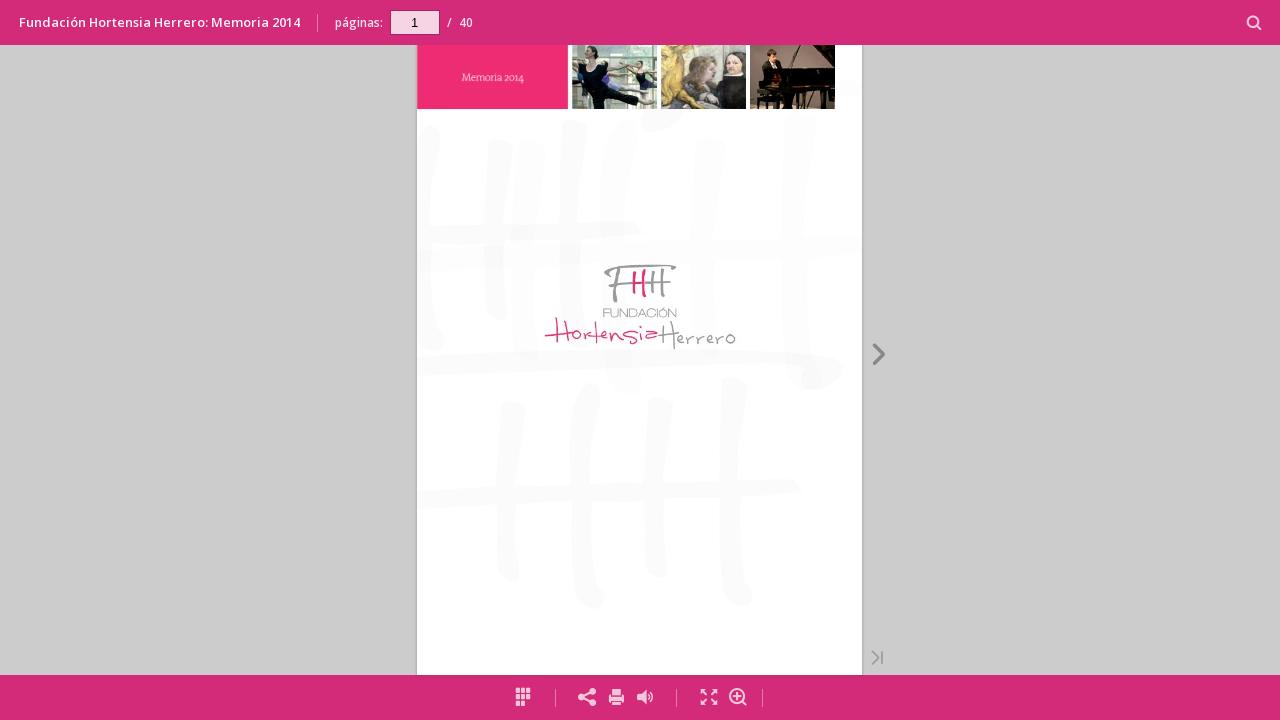

--- FILE ---
content_type: text/html; charset=utf-8
request_url: https://www.fundacionhortensiaherrero.org/memorias/2014/
body_size: 2583
content:


<!DOCTYPE html>
<html prefix="og: http://ogp.me/ns#" xmlns="http://www.w3.org/1999/xhtml">
<head>


    <title>Fundaci&#243;n Hortensia Herrero: Memoria 2014</title>

    <meta http-equiv="X-UA-Compatible" content="IE=edge" />
    <meta http-equiv="Content-Type" content="text/html; charset=utf-8">
    <meta property="og:title" content="Fundaci&#243;n Hortensia Herrero: Memoria 2014">
    <meta name="description" content="Recuperar, proteger y promocionar el patrimonio artístico y apoyar disciplinas que impulsen la sensibilidad por la cultura, el conocimiento y la formación en la Comunitat Valenciana.">
    <meta property="og:description" content="Recuperar, proteger y promocionar el patrimonio artístico y apoyar disciplinas que impulsen la sensibilidad por la cultura, el conocimiento y la formación en la Comunitat Valenciana.">
    <meta property="og:type" content="article">
    <meta property="og:image" content="ahttps://www.fundacionhortensiaherrero.org/wp-content/uploads/2015/05/portada-memoria-FHH-2014-222x300.jpg">
    <meta property="og:determiner" content="auto">
    <meta name="viewport" content="initial-scale=0.5, user-scalable=no, maximum-scale=0.5, minimal-ui"/>
    
    

    <script src="archivos/html/static/build.js"></script>
    
    
        <script src="archivos/html/static/analytics.js"></script>
        <script type="text/javascript">
    (function (global) {
        var startDate = new Date().getTime();
        var domain = typeof window.location !== "undefined" ? window.location.hostname : '';
        if (global.universalAnalytics) {
        global.universalAnalytics.init([], ['UA-42569727-1'], domain, 'Publisher-HTML5', startDate, '2.8.24', true);
        }
        })(this);
        </script>
    
        <script>
            BASIC_URL = './archivos/assets/basic-html/page-1.html';
            BASIC_FIRST_PAGE = '1';
            function renderBasic() {
                function getXHR() {
                    if (window.XMLHttpRequest) {
                        return new XMLHttpRequest();
                    }
                    try {
                        return new ActiveXObject('MSXML2.XMLHTTP.6.0');
                    } catch (e) {
                        try {
                            // The fallback.
                            return new ActiveXObject('MSXML2.XMLHTTP.3.0');
                        } catch (e) {
                            alert('This browser is not AJAX enabled.');
                            return null;
                        }
                    }
                }

                var ajax = function (options) {
                    options = options || {};

                    var type = options.type || 'GET';
                    var url = options.url;
                    var data = options.data;
                    var xhr = getXHR();
                    try {
                        xhr.open(type, url, true);

                        xhr.onreadystatechange = function () {
                            var error = false;
                            var content = xhr.responseText;

                            // Parse the JSON before calling success.
                            if (options.dataType === 'json') {
                                try {
                                    content = JSON.parse(content);
                                } catch (e) {
                                    error = true;
                                }
                            }

                            if (!error && (xhr.status >= 200 && xhr.status < 300)) {
                                // The last two arguments only apply to v0.9.2.
                                if (options.success) options.success(content, xhr.statusText, xhr);
                            } else {
                                // This signature is inconsistent with v0.9.2, but is correct for 1.0.0.
                                if (options.error) options.error(xhr);
                            }
                        };

                        xhr.onerror = xhr.onabort = function () {
                            if (options.error) options.error(xhr);
                        };

                        xhr.send(data);
                    } catch (error) {
                        if (options.error) options.error(xhr);
                    }

                    return xhr;
                };

                function getHash() {
                    var match = window.location.href.match(/#(.*)$/);
                    return match ? match[1] : '';
                }

                var queryString = function () {
                    // This function is anonymous, is executed immediately and
                    // the return value is assigned to QueryString!
                    var query_string = {};
                    var query = window.location.search.substring(1);
                    if (query === "") return query_string;
                    var vars = query.split("&");
                    for (var i = 0; i < vars.length; i++) {
                        if (vars[i] === "") continue;
                        var pair = vars[i].split("=");
                        // If first entry with this name
                        if (typeof query_string[pair[0]] === "undefined") {
                            query_string[pair[0]] = pair[1];
                            // If second entry with this name
                        } else if (typeof query_string[pair[0]] === "string") {
                            var arr = [query_string[pair[0]], pair[1]];
                            query_string[pair[0]] = arr;
                            // If third or later entry with this name
                        } else {
                            query_string[pair[0]].push(pair[1]);
                        }
                    }
                    return query_string;
                }();


                var hash = getHash();
                var checkRegExp = /[^A-Za-z0-9\(\)\[\]@.,$€;`~! _-]/g;
                var hash_split = hash.split("/");
                var page = decodeURIComponent(queryString.p || queryString.page || hash_split[0] || window.BASIC_FIRST_PAGE);

                if (BASIC_URL) {
                    var url = BASIC_URL;
                    if (page != BASIC_FIRST_PAGE) {
                        url = BASIC_URL.replace("page-" + BASIC_FIRST_PAGE, "page-" + page);
                    }

                    ajax({
                        type: 'OPTIONS',
                        url: url,
                        success: function (text, statusText, xhr) {
                            window.location = url;
                        },
                        error: function (xhr) {
                            window.location = BASIC_URL;
                        }
                    });
                }
            }
        </script>
</head>
<body>
    <script type="text/javascript">
        if (!!window.addEventListener) {
            window.addEventListener('load', main);
        } else {
            window.attachEvent('onload', main);
        }

        function main() {

            var baseUrl = window.location.href.split('#')[0].split('index.html')[0];
            PUBLICATION_NAME = "Fundaci&#243;n Hortensia Herrero: Memoria 2014";
            var publicationConfig = {};

            function PublisherAdapter(options) {
                LocalHashAdapter.call(this, options);
            }

            PublisherAdapter.prototype = Object.create(LocalHashAdapter.prototype);
            PublisherAdapter.constructor = PublisherAdapter;
                PublisherAdapter.prototype.translatePath = function(url) {
                url = LocalHashAdapter.prototype.translatePath.call(this, url);
                return url.replace('.json', '.js');
            }
            publicationConfig.adapter = new PublisherAdapter({
                firstPage: '1',
                mappings: {
                    'skins/current/': 'archivos/assets/html/skin/',
                    'assets/common/search/searchtext.js': 'archivos/assets/mobile/search/searchtext.js',
                    'assets/mobile/search/searchtext.js': 'archivos/assets/mobile/search/searchtext.js',
                    'assets/common/embed/page.html': baseUrl + 'archivos/assets/flash/page.html',
                    'assets/common/sound/flip/': 'archivos/html/static/static/sound/',
                    'assets/common/pages/text/': 'archivos/assets/common/page-textlayers/',
                    'assets/common/pages/substrates/': 'archivos/assets/common/page-html5-substrates/',
                        'assets/flash/search/': 'archivos/assets/mobile/search/',
                    'static/html/embed.js': baseUrl + 'archivos/html/static/embed.js',
                    'static/html/': 'archivos/html/static/',
                    'static/mobile/': 'archivos/mobile/',
                    'assets/': 'archivos/assets/',
                    'locales/': 'archivos/assets/html/locale/'
                }
            });

                
                    if (window.UniversalAnalytics) {
                        publicationConfig.analytics = new UniversalAnalytics();
                    }
                


            var nav = publicationConfig.navigator !== undefined ? publicationConfig.navigator : navigator;

                
                    var detector = new PublicationDetector(new UserAgentDetector(nav), ['html', 'mobile']);
                
            var isRenderable = detector.isRenderable();

            if (!isRenderable) {
                renderBasic();
            }

            publicationConfig.callback = function() {
                return detector.mainVersion();
            };


            publicationConfig.preloader = {
                backgroundColor: "#CCCCCC",
                titleColor: "#2D2D2D",
                titleText: "Fundaci&#243;n Hortensia Herrero: Memoria 2014",
                logoLink: {
                    image: "",
                    url: "https://www.fundacionhortensiaherrero.org"
                }
            };



            window.publication = new Publication(publicationConfig);


    };
</script>
</body>
</html>


--- FILE ---
content_type: application/javascript; charset=utf-8
request_url: https://www.fundacionhortensiaherrero.org/memorias/2014/archivos/html/static/analytics.js
body_size: 3332
content:
!function(i){"use strict";i.universalAnalytics={dimensionForVersion:void 0,version:void 0,appName:void 0,dimensionForAdditionalLabel:void 0,uaIDs:[],nonInteraction:!0,multiua:function(){if("undefined"==typeof i.FBO||!i.FBO.Config.DisableViewTracking){var n=Array.prototype.slice.call(arguments);if(i.universalAnalytics.uaIDs)for(var a=0,e=i.universalAnalytics.uaIDs.length;a<e;a++){var t=n.slice();t[0]="additional"+a.toString()+"."+t[0],i.universalAnalytics.pushApply(t)}}},fbua:function(){if("undefined"==typeof i.FBO||!i.FBO.Config.DisableViewTracking){var n=Array.prototype.slice.call(arguments);if(i.universalAnalytics.fbIDs)for(var a=0,e=i.universalAnalytics.fbIDs.length;a<e;a++){var t=n.slice();t[0]="additional"+a.toString()+"."+t[0],i.universalAnalytics.pushApply(t)}}},lastApply:(new Date).getTime(),timerId:void 0,tryApply:function(){var n=(new Date).getTime(),a=n-i.universalAnalytics.lastApply;if(a>40){var e=i.universalAnalytics.events.pop();i.ua.apply(null,e),i.universalAnalytics.lastApply=n}i.universalAnalytics.events.length>0?void 0===i.universalAnalytics.timerId&&(i.universalAnalytics.timerId=setInterval(function(){i.universalAnalytics.tryApply()},40)):(clearInterval(i.universalAnalytics.timerId),i.universalAnalytics.timerId=void 0)},pushApply:function(n){i.universalAnalytics.events.push(n),i.universalAnalytics.tryApply()},events:[],ip:void 0,init:function(n,a,e,t,s,l,o,r,c,u){if("undefined"==typeof i.FBO||!i.FBO.Config.DisableViewTracking){null===e&&(e="auto"),i.universalAnalytics.platform=t,i.universalAnalytics.startDate=s,i.universalAnalytics.dimensionForAdditionalLabel=c,i.universalAnalytics.dimensionForVersion=u,i.universalAnalytics.version=l,i.universalAnalytics.appName=r,i.universalAnalytics.fbIDs=n.slice(),i.universalAnalytics.uaIDs=n.concat(a).slice(),i.universalAnalytics.anonymizeIp=o,function(i,n,a,e,t,s,l){i.GoogleAnalyticsObject=t,i[t]=i[t]||function(){(i[t].q=i[t].q||[]).push(arguments)},i[t].l=1*new Date,s=n.createElement(a),l=n.getElementsByTagName(a)[0],s.async=1,s.src=e,l.parentNode.insertBefore(s,l)}(i,document,"script","//www.google-analytics.com/analytics.js","ua");for(var y=0,d=i.universalAnalytics.uaIDs.length;y<d;y++)i.ua("create",i.universalAnalytics.uaIDs[y],e,{name:"additional"+y.toString(),allowLinker:!0});i.universalAnalytics.multiua("require","displayfeatures"),o===!0?i.universalAnalytics.multiua("set","anonymizeIp",!0):i.universalAnalytics.fbua("set","anonymizeIp",!0),void 0!==i.universalAnalytics.dimensionForVersion&&i.universalAnalytics.multiua("set",i.universalAnalytics.dimensionForVersion,"Version"),void 0!==i.universalAnalytics.dimensionForAdditionalLabel&&i.universalAnalytics.multiua("set",i.universalAnalytics.dimensionForAdditionalLabel,"Additional Label"),i.universalAnalytics.startLoading(),i.universalAnalytics.multiua("require","ecommerce"),i.universalAnalytics.multiua("require","ec")}},getPlatform:function(){return i.universalAnalytics.platform},path:void 0,getPath:function(){if(void 0===i.universalAnalytics.path)if("undefined"!=typeof i.FBO)i.universalAnalytics.path=i.FBO.PreloadedPublicationModel.Publication.HashId+"/";else{if(i.universalAnalytics.path=i.location.pathname,"basic"===i.universalAnalytics.platform){var n=new RegExp("files/assets/basic-html/page.*html");i.universalAnalytics.path=i.universalAnalytics.path.replace(n,"")}i.universalAnalytics.path.length>0&&"/"!==i.universalAnalytics.path.charAt(0)&&(i.universalAnalytics.path="/"+i.universalAnalytics.path);var a=i.universalAnalytics.path.indexOf("index.html");a!==-1&&a+10===i.universalAnalytics.path.length&&(i.universalAnalytics.path=i.universalAnalytics.path.slice(0,a));var a=i.universalAnalytics.path.indexOf("index.htm");a!==-1&&a+9===i.universalAnalytics.path.length&&(i.universalAnalytics.path=i.universalAnalytics.path.slice(0,a))}return i.universalAnalytics.path},transactionID:void 0,deteleTransactionID:function(){delete i.universalAnalytics.transactionID},getTransactionID:function(){return"undefined"==typeof i.universalAnalytics.transactionID&&(i.universalAnalytics.transactionID=(new Date).getTime().toString(36),"undefined"!=typeof i.universalAnalytics.startDate&&(i.universalAnalytics.transactionID+=i.universalAnalytics.startDate.toString(36)),"undefined"!=typeof i.universalAnalytics.openedDate&&(i.universalAnalytics.transactionID+=i.universalAnalytics.openedDate.toString(36))),i.universalAnalytics.transactionID},setCurrency:function(n){i.universalAnalytics.currency=n,i.universalAnalytics.multiua("set","&cu",n)},setShopName:function(n){i.universalAnalytics.shopName=n},addImpression:function(n,a){i.universalAnalytics.multiua("ec:addImpression",{id:a,name:n})},addTransaction:function(n){i.universalAnalytics.multiua("ecommerce:addTransaction",{id:i.universalAnalytics.getTransactionID(),affiliation:i.universalAnalytics.shopName,revenue:n,currency:i.universalAnalytics.currency})},addItem:function(n,a,e,t){i.universalAnalytics.multiua("ecommerce:addItem",{id:i.universalAnalytics.getTransactionID(),name:n,sku:a,price:e,quantity:t}),i.universalAnalytics.multiua("ec:addProduct",{id:a,name:n})},purchase:function(n){i.universalAnalytics.multiua("ecommerce:send"),i.universalAnalytics.multiua("ec:setAction","purchase",{id:i.universalAnalytics.getTransactionID(),revenue:n}),i.universalAnalytics.deteleTransactionID()},shareByFacebook:function(n){i.ua&&i.universalAnalytics.multiua("send","social","Facebook","Share",n)},shareByGooglePlus:function(n){i.ua&&i.universalAnalytics.multiua("send","social","Google+","Share",n)},shareByLinkedin:function(n){i.ua&&i.universalAnalytics.multiua("send","social","LinkedIn","Share",n)},shareByTumblr:function(n){i.ua&&i.universalAnalytics.multiua("send","social","Tumblr","Share",n)},shareByVK:function(n){i.ua&&i.universalAnalytics.multiua("send","social","VK","Share",n)},shareByBlogger:function(n){i.ua&&i.universalAnalytics.multiua("send","social","Blogger","Share",n)},tweet:function(n){i.ua&&i.universalAnalytics.multiua("send","social","Twitter","Tweet",n)},shareByEmail:function(n){i.ua&&i.universalAnalytics.multiua("send","social","Email","Mail",n)},shareByMySpace:function(n){i.ua&&i.universalAnalytics.multiua("send","social","MySpace","Share",n)},dispatch:function(n,a,e,t,s){var l={};void 0!==e&&(l.eventLabel=e),void 0!==t&&(l.eventValue=t),i.universalAnalytics.nonInteraction&&(l.nonInteraction=!0),void 0!==s&&void 0!==i.universalAnalytics.dimensionForAdditionalLabel&&(l[i.universalAnalytics.dimensionForAdditionalLabel]=s),void 0!==i.universalAnalytics.dimensionForVersion&&(l[i.universalAnalytics.dimensionForVersion]=i.universalAnalytics.version),l.page=i.universalAnalytics.getPath(),i.universalAnalytics.anonymizeIp===!0&&(l.anonymizeIp=!0),i.ua&&i.universalAnalytics.multiua("send","event",n,a,l)},fbDispatch:function(n,a,e,t,s){var l={};void 0!==e&&(l.eventLabel=e),void 0!==t&&(l.eventValue=t),i.universalAnalytics.nonInteraction&&(l.nonInteraction=!0),void 0!==s&&void 0!==i.universalAnalytics.dimensionForAdditionalLabel&&(l[i.universalAnalytics.dimensionForAdditionalLabel]=s),void 0!==i.universalAnalytics.dimensionForVersion&&(l[i.universalAnalytics.dimensionForVersion]=i.universalAnalytics.version),l.page=i.universalAnalytics.getPath(),l.anonymizeIp=!0,i.ua&&i.universalAnalytics.fbua("send","event",n,a,l)},zoomIn:function(n,a){i.universalAnalytics.dispatch("Zoom","Zoom In",a,void 0,n)},zoomOut:function(n,a){i.universalAnalytics.dispatch("Zoom","Zoom Out",a,void 0,n)},zoomBlock:function(n){i.universalAnalytics.dispatch("Zoom","Zoom Block",n)},openWindow:function(n,a){i.universalAnalytics.dispatch(n,"Open",a)},closeWindow:function(n,a){i.universalAnalytics.dispatch(n,"Close",a)},print:function(n,a){i.universalAnalytics.dispatch("Print","Print",a,void 0,n)},clickImage:function(n){i.universalAnalytics.dispatch("Image","Click",n)},imageLoaded:function(n){i.universalAnalytics.dispatch("Image","Loaded",n)},download:function(n,a){i.universalAnalytics.dispatch("Download","Download",n,void 0,a)},videoPlay:function(n,a){i.universalAnalytics.dispatch("Video","Play",n,void 0,a)},videoPause:function(n,a){i.universalAnalytics.dispatch("Video","Pause",n,void 0,a)},videoStop:function(n,a){i.universalAnalytics.dispatch("Video","Stop",n,void 0,a)},videoSeekTo:function(n,a){i.universalAnalytics.dispatch("Video","SeekTo",n,void 0,a)},fullscreenOn:function(n){i.universalAnalytics.dispatch("Fullscreen","On",n)},fullscreenOff:function(n){i.universalAnalytics.dispatch("Fullscreen","Off",n)},slideshowStart:function(){i.universalAnalytics.dispatch("Slideshow","Start")},slideshowStop:function(){i.universalAnalytics.dispatch("Slideshow","Stop")},soundOn:function(){i.universalAnalytics.dispatch("Sound","On")},soundOff:function(){i.universalAnalytics.dispatch("Sound","Off")},addBookmark:function(n,a){i.universalAnalytics.dispatch("Bookmarks","Add",a,void 0,n)},removeBookmark:function(n,a){i.universalAnalytics.dispatch("Bookmarks","Remove",a,void 0,n)},productLink:function(n,a,e){var t="undefined"==typeof a?e:a;i.universalAnalytics.dispatch("Link","Product",n,void 0,t)},externalLink:function(n,a){i.universalAnalytics.dispatch("Link","External",n,void 0,a)},internalLink:function(n,a){i.universalAnalytics.dispatch("Link","Internal",n,void 0,a)},search:function(n){i.universalAnalytics.dispatch("Search","Search",n)},textSelect:function(n){i.universalAnalytics.dispatch("TextSelection","Select",n)},textCopy:function(n){i.universalAnalytics.dispatch("TextSelection","Copy",n)},startLoading:function(){i.universalAnalytics.dispatch("Loading","Start",i.universalAnalytics.getPlatform())},openedDate:void 0,publicationOpened:function(){i.universalAnalytics.openedDate=(new Date).getTime(),i.universalAnalytics.dispatch("Loading","Open",i.universalAnalytics.getPlatform(),void 0,i.universalAnalytics.openedDate-i.universalAnalytics.startDate),i.universalAnalytics.sendApplicationTiming(i.universalAnalytics.openedDate-i.universalAnalytics.startDate),i.universalAnalytics.sendFBTiming("Application Load 2",i.universalAnalytics.openedDate-i.universalAnalytics.startDate),i.universalAnalytics.nonInteraction=!1},preloaderLoaded:function(){i.universalAnalytics.preloaderDate=(new Date).getTime(),i.universalAnalytics.sendFBTiming("Preloader Load",i.universalAnalytics.preloaderDate-i.universalAnalytics.startDate)},preloaderDate:void 0,startFlippingBookLoad:function(){i.universalAnalytics.startFlippingBookDate=(new Date).getTime()},startFlippingBookDate:void 0,endFlippingBookLoad:function(){i.universalAnalytics.endFlippingBookDate=(new Date).getTime(),i.universalAnalytics.sendFBTiming("Style Load",i.universalAnalytics.endFlippingBookDate-i.universalAnalytics.startFlippingBookDate)},endFlippingBookDate:void 0,startStyleLoad:function(){i.universalAnalytics.startStyleDate=(new Date).getTime()},startStyleDate:void 0,endStyleLoad:function(){i.universalAnalytics.endStyleDate=(new Date).getTime(),i.universalAnalytics.sendFBTiming("Style Load",i.universalAnalytics.endStyleDate-i.universalAnalytics.startStyleDate)},endStyleDate:void 0,startPropertyLoad:function(){i.universalAnalytics.startPropertyDate=(new Date).getTime()},startPropertyDate:void 0,endPropertyLoad:function(){i.universalAnalytics.endPropertyDate=(new Date).getTime(),i.universalAnalytics.sendFBTiming("Property Load",i.universalAnalytics.endPropertyDate-i.universalAnalytics.startPropertyDate)},endPropertyDate:void 0,startStyleXmlLoad:function(){i.universalAnalytics.startStyleXmlDate=(new Date).getTime()},startStyleXmlDate:void 0,endStyleXmlLoad:function(){i.universalAnalytics.endStyleXmlDate=(new Date).getTime(),i.universalAnalytics.sendFBTiming("Style xml Load",i.universalAnalytics.endStyleXmlDate-i.universalAnalytics.startStyleXmlDate)},endStyleXmlDate:void 0,startFontLoad:function(){i.universalAnalytics.startFontDate=(new Date).getTime()},startFontDate:void 0,endFontLoad:function(){i.universalAnalytics.endFontDate=(new Date).getTime(),i.universalAnalytics.sendFBTiming("Font Load",i.universalAnalytics.endFontDate-i.universalAnalytics.startFontDate)},endFontDate:void 0,previousPage:void 0,previousPage2:void 0,pageView:function(n){var a=i.universalAnalytics.getPath(),e="undefined"!=typeof FBO?n:"#"+n;i.ua&&i.universalAnalytics.multiua("send","pageview",{page:a+e})},flipToLastPage:function(n){i.universalAnalytics.fbDispatch("Pages","Last Page",n)},flipToFirstPage:function(n){i.universalAnalytics.fbDispatch("Pages","First Page",n)},contentSize:function(n,a,e,t){var s=t?t:n,l=a+"x"+e;i.universalAnalytics.fbDispatch("ContentSize",s,l)},openInSlide:function(n,a){"Start Book"!==n&&i.universalAnalytics.dispatch("Pages","OpenInSlide",a,void 0,n),i.universalAnalytics.previousPage!==a&&i.universalAnalytics.previousPage2!==a&&(i.universalAnalytics.pageView(a),a%2===0?i.universalAnalytics.previousPage=a:i.universalAnalytics.previousPage2=a)},openInSpread:function(n,a,e){"Start Book"!==n&&i.universalAnalytics.dispatch("Pages","OpenInSpread",a,void 0,n),a!==i.universalAnalytics.previousPage&&a!==i.universalAnalytics.previousPage2&&i.universalAnalytics.pageView(a),e&&(i.universalAnalytics.dispatch("Pages","OpenInSpread",e,void 0,n),e!==i.universalAnalytics.previousPage&&e!==i.universalAnalytics.previousPage2&&i.universalAnalytics.pageView(e),i.universalAnalytics.previousPage2=e),i.universalAnalytics.previousPage=a},sendTiming:function(n,a,e){i.ua&&i.universalAnalytics.multiua("send","timing",i.universalAnalytics.getPlatform(),n,a,e)},sendFBTiming:function(n,a,e){i.ua&&i.universalAnalytics.fbua("send","timing",i.universalAnalytics.getPlatform(),n,a,e)},sendApplicationTiming:function(n){i.universalAnalytics.sendTiming("Application Load",n)},sendPageTiming:function(n,a){i.universalAnalytics.sendTiming("Page Load",n,a)},sendSlideTiming:function(n,a){i.universalAnalytics.sendTiming("Slide Load",n,a)},sendThumbnailTiming:function(n,a){i.universalAnalytics.sendTiming("Thumbnail Load",n,a)},sendFatalError:function(n,a){i.ua&&i.universalAnalytics.multiua("send","exception",{exDescription:n,exFatal:!0,appName:i.universalAnalytics.appName,appVersion:i.universalAnalytics.version}),i.universalAnalytics.dispatch("Error","Fatal",n,void 0,a)},sendError:function(n,a){i.ua&&i.universalAnalytics.multiua("send","exception",{exDescription:n,exFatal:!1,appName:i.universalAnalytics.appName,appVersion:i.universalAnalytics.version}),i.universalAnalytics.dispatch("Error","Non Fatal",n,void 0,a)}}}(this),function(i,n){"use strict";"undefined"!=typeof exports?i(global,exports):i(n,n)}(function(i,n){"use strict";function a(){if(i.universalAnalytics)this.analytics=i.universalAnalytics;else var n=this,a=setTimeout(function e(){i.universalAnalytics?(n.analytics=i.universalAnalytics,n.tryToSubscribe()):a=setTimeout(e,200)},200)}function e(i){return"function"==typeof i||!1}var t=["page","goToFirstPage","goToLastPage","zoom","slideshow","link","image","video","sound","window","share","print","download","fullscreen","search","timing","contentSize"];a.prototype.subscribe=function(i){this.evt=i,this.tryToSubscribe()},a.prototype.tryToSubscribe=function(){if(this.analytics&&this.evt&&e(this.evt.on))for(var i in t)if(t.hasOwnProperty(i)){var n=t[i];this.evt.on(n,this[n],this)}},a.prototype.page=function(i){"openInSlide"===i.action?this.analytics.openInSlide(void 0,i.pageNumber):"openInSpread"===i.action&&this.analytics.openInSpread(void 0,i.pageNumberLeft,i.pageNumberRight)},a.prototype.goToFirstPage=function(){this.analytics.flipToFirstPage(void 0)},a.prototype.goToLastPage=function(){this.analytics.flipToLastPage(void 0)},a.prototype.zoom=function(i){"Zoom In"===i.action?this.analytics.zoomIn(void 0,i.pageNumber):"Zoom Out"===i.action&&this.analytics.zoomOut(void 0,i.pageNumber)},a.prototype.slideshow=function(i){"Start"===i.action?this.analytics.slideshowStart():"Stop"===i.action&&this.analytics.slideshowStop()},a.prototype.link=function(i){"Internal"===i.action?this.analytics.internalLink(i.pageTo,i.pageNumber):"External"===i.action&&this.analytics.externalLink(i.url,i.pageNumber,i.target)},a.prototype.image=function(i){"Loaded"===i.action?this.analytics.imageLoaded(i.url):"Click"===i.action&&this.analytics.clickImage(i.url)},a.prototype.video=function(i){"Play"===i.action?this.analytics.videoPlay(i.url,i.time):"Pause"===i.action?this.analytics.videoPause(i.url,i.time):"Stop"===i.action?this.analytics.videoStop(i.url,i.time):"SeekTo"===i.action&&this.analytics.videoSeekTo(i.url,i.time)},a.prototype.sound=function(i){"On"===i.action?this.analytics.soundOn():"Off"===i.action&&this.analytics.soundOff()},a.prototype.window=function(i){"Open"===i.action?this.analytics.openWindow(i.component):"Close"===i.action&&this.analytics.closeWindow(i.component)},a.prototype.share=function(i){"Facebook"===i.service?this.analytics.shareByFacebook(i.url):"Twitter"===i.service?this.analytics.tweet(i.url):"LinkedIn"===i.service?this.analytics.shareByLinkedin(i.url):"Tumblr"===i.service?this.analytics.shareByTumblr(i.url):"Google+"===i.service?this.analytics.shareByGooglePlus(i.url):"Email"===i.service?this.analytics.shareByEmail(i.url):"VK"===i.service&&this.analytics.shareByVK(i.url)},a.prototype.print=function(i){for(var n in i.pageNumbers)if(i.pageNumbers.hasOwnProperty(n)){var a=i.pageNumbers[n];this.analytics.print(i.option,a)}},a.prototype.download=function(i){this.analytics.download(i.url,i.option)},a.prototype.fullscreen=function(i){"On"===i.action?this.analytics.fullscreenOn():"Off"===i.action&&this.analytics.fullscreenOff()},a.prototype.search=function(i){this.analytics.search(i.query)},a.prototype.timing=function(i){"publicationOpened"===i.type&&this.analytics.publicationOpened()},a.prototype.contentSize=function(i){this.analytics.contentSize(i.action,i.width,i.height,i.device)},n.UniversalAnalytics=a},this);

--- FILE ---
content_type: application/javascript; charset=utf-8
request_url: https://www.fundacionhortensiaherrero.org/memorias/2014/archivos/assets/html/skin/config.js
body_size: -75
content:
{"main-color":"#D32A79","second-color":"#CCCCCC","background-image":"","background-size":"cover","background-position":"center center","classes":"opaqueTop opaqueBottom","main-margin-bottom":"0em","menu-height":"45px","main-text-color":"#FDF5F9","main-button-color":"#EEAACA","main-icon-color":"#F3C5DA","second-text-color":"#2D2D2D","second-icon-color":"#5A5A5A","second-button-color":"#545454","background-color":"#CCCCCC","background-shadow-color":"#545454","bottom-background-color":"#CCCCCC","bottom-left-background-color":"#CCCCCC","bottom-right-background-color":"#CCCCCC","bottom-center-background-color":"#CCCCCC","bottom-icon-color":"#5A5A5A","bottom-left-icon-color":"#5A5A5A","bottom-right-icon-color":"#5A5A5A","middle-background-color":"#CCCCCC","middle-left-background-color":"#CCCCCC","middle-right-background-color":"#CCCCCC","middle-right-icon-color":"#5A5A5A","middle-left-icon-color":"#5A5A5A","top-background-color":"#CCCCCC","top-left-background-color":"#CCCCCC","top-left-text-color":"#2D2D2D","top-right-background-color":"#CCCCCC","top-right-text-color":null,"top-right-button-color":"#545454","top-right-icon-color":"#5A5A5A","top-center-background-color":"#CCCCCC","bottom-right-background-text-color":"#2D2D2D","bottom-left-background-text-color":"#2D2D2D","logo":""}

--- FILE ---
content_type: application/javascript; charset=utf-8
request_url: https://www.fundacionhortensiaherrero.org/memorias/2014/archivos/html/static/js/build.js
body_size: 138464
content:
!function(t,e,i,n){"use strict";function o(t,e,i){return setTimeout(h(t,i),e)}function r(t,e,i){return!!Array.isArray(t)&&(s(t,i[e],i),!0)}function s(t,e,i){var o;if(t)if(t.forEach)t.forEach(e,i);else if(t.length!==n)for(o=0;o<t.length;)e.call(i,t[o],o,t),o++;else for(o in t)t.hasOwnProperty(o)&&e.call(i,t[o],o,t)}function a(e,i,n){var o="DEPRECATED METHOD: "+i+"\n"+n+" AT \n";return function(){var i=new Error("get-stack-trace"),n=i&&i.stack?i.stack.replace(/^[^\(]+?[\n$]/gm,"").replace(/^\s+at\s+/gm,"").replace(/^Object.<anonymous>\s*\(/gm,"{anonymous}()@"):"Unknown Stack Trace",r=t.console&&(t.console.warn||t.console.log);return r&&r.call(t.console,o,n),e.apply(this,arguments)}}function l(t,e,i){var n,o=e.prototype;n=t.prototype=Object.create(o),n.constructor=t,n._super=o,i&&ut(n,i)}function h(t,e){return function(){return t.apply(e,arguments)}}function c(t,e){return typeof t==ft?t.apply(e?e[0]||n:n,e):t}function u(t,e){return t===n?e:t}function d(t,e,i){s(m(e),function(e){t.addEventListener(e,i,!1)})}function p(t,e,i){s(m(e),function(e){t.removeEventListener(e,i,!1)})}function f(t,e){for(;t;){if(t==e)return!0;t=t.parentNode}return!1}function g(t,e){return t.indexOf(e)>-1}function m(t){return t.trim().split(/\s+/g)}function v(t,e,i){if(t.indexOf&&!i)return t.indexOf(e);for(var n=0;n<t.length;){if(i&&t[n][i]==e||!i&&t[n]===e)return n;n++}return-1}function y(t){return Array.prototype.slice.call(t,0)}function b(t,e,i){for(var n=[],o=[],r=0;r<t.length;){var s=e?t[r][e]:t[r];v(o,s)<0&&n.push(t[r]),o[r]=s,r++}return i&&(n=e?n.sort(function(t,i){return t[e]>i[e]}):n.sort()),n}function w(t,e){for(var i,o,r=e[0].toUpperCase()+e.slice(1),s=0;s<dt.length;){if(i=dt[s],o=i?i+r:e,o in t)return o;s++}return n}function P(){return wt++}function _(e){var i=e.ownerDocument||e;return i.defaultView||i.parentWindow||t}function x(t,e){var i=this;this.manager=t,this.callback=e,this.element=t.element,this.target=t.options.inputTarget,this.domHandler=function(e){c(t.options.enable,[t])&&i.handler(e)},this.init()}function T(t){var e,i=t.options.inputClass;return new(e=i?i:xt?R:Tt?W:_t?j:N)(t,C)}function C(t,e,i){var n=i.pointers.length,o=i.changedPointers.length,r=e&At&&n-o===0,s=e&(Bt|Ft)&&n-o===0;i.isFirst=!!r,i.isFinal=!!s,r&&(t.session={}),i.eventType=e,S(t,i),t.emit("hammer.input",i),t.recognize(i),t.session.prevInput=i}function S(t,e){var i=t.session,n=e.pointers,o=n.length;i.firstInput||(i.firstInput=L(e)),o>1&&!i.firstMultiple?i.firstMultiple=L(e):1===o&&(i.firstMultiple=!1);var r=i.firstInput,s=i.firstMultiple,a=s?s.center:r.center,l=e.center=A(n);e.timeStamp=vt(),e.deltaTime=e.timeStamp-r.timeStamp,e.angle=I(a,l),e.distance=F(a,l),k(i,e),e.offsetDirection=B(e.deltaX,e.deltaY);var h=M(e.deltaTime,e.deltaX,e.deltaY);e.overallVelocityX=h.x,e.overallVelocityY=h.y,e.overallVelocity=mt(h.x)>mt(h.y)?h.x:h.y,e.scale=s?z(s.pointers,n):1,e.rotation=s?O(s.pointers,n):0,e.maxPointers=i.prevInput?e.pointers.length>i.prevInput.maxPointers?e.pointers.length:i.prevInput.maxPointers:e.pointers.length,E(i,e);var c=t.element;f(e.srcEvent.target,c)&&(c=e.srcEvent.target),e.target=c}function k(t,e){var i=e.center,n=t.offsetDelta||{},o=t.prevDelta||{},r=t.prevInput||{};e.eventType!==At&&r.eventType!==Bt||(o=t.prevDelta={x:r.deltaX||0,y:r.deltaY||0},n=t.offsetDelta={x:i.x,y:i.y}),e.deltaX=o.x+(i.x-n.x),e.deltaY=o.y+(i.y-n.y)}function E(t,e){var i,o,r,s,a=t.lastInterval||e,l=e.timeStamp-a.timeStamp;if(e.eventType!=Ft&&(l>Lt||a.velocity===n)){var h=e.deltaX-a.deltaX,c=e.deltaY-a.deltaY,u=M(l,h,c);o=u.x,r=u.y,i=mt(u.x)>mt(u.y)?u.x:u.y,s=B(h,c),t.lastInterval=e}else i=a.velocity,o=a.velocityX,r=a.velocityY,s=a.direction;e.velocity=i,e.velocityX=o,e.velocityY=r,e.direction=s}function L(t){for(var e=[],i=0;i<t.pointers.length;)e[i]={clientX:gt(t.pointers[i].clientX),clientY:gt(t.pointers[i].clientY)},i++;return{timeStamp:vt(),pointers:e,center:A(e),deltaX:t.deltaX,deltaY:t.deltaY}}function A(t){var e=t.length;if(1===e)return{x:gt(t[0].clientX),y:gt(t[0].clientY)};for(var i=0,n=0,o=0;o<e;)i+=t[o].clientX,n+=t[o].clientY,o++;return{x:gt(i/e),y:gt(n/e)}}function M(t,e,i){return{x:e/t||0,y:i/t||0}}function B(t,e){return t===e?It:mt(t)>=mt(e)?t<0?Ot:zt:e<0?Nt:Rt}function F(t,e,i){i||(i=Ht);var n=e[i[0]]-t[i[0]],o=e[i[1]]-t[i[1]];return Math.sqrt(n*n+o*o)}function I(t,e,i){i||(i=Ht);var n=e[i[0]]-t[i[0]],o=e[i[1]]-t[i[1]];return 180*Math.atan2(o,n)/Math.PI}function O(t,e){return I(e[1],e[0],jt)+I(t[1],t[0],jt)}function z(t,e){return F(e[0],e[1],jt)/F(t[0],t[1],jt)}function N(){this.evEl=Vt,this.evWin=Xt,this.pressed=!1,x.apply(this,arguments)}function R(){this.evEl=Zt,this.evWin=$t,x.apply(this,arguments),this.store=this.manager.session.pointerEvents=[]}function D(){this.evTarget=Qt,this.evWin=Kt,this.started=!1,x.apply(this,arguments)}function q(t,e){var i=y(t.touches),n=y(t.changedTouches);return e&(Bt|Ft)&&(i=b(i.concat(n),"identifier",!0)),[i,n]}function W(){this.evTarget=ee,this.targetIds={},x.apply(this,arguments)}function H(t,e){var i=y(t.touches),n=this.targetIds;if(e&(At|Mt)&&1===i.length)return n[i[0].identifier]=!0,[i,i];var o,r,s=y(t.changedTouches),a=[],l=this.target;if(r=i.filter(function(t){return f(t.target,l)}),e===At)for(o=0;o<r.length;)n[r[o].identifier]=!0,o++;for(o=0;o<s.length;)n[s[o].identifier]&&a.push(s[o]),e&(Bt|Ft)&&delete n[s[o].identifier],o++;return a.length?[b(r.concat(a),"identifier",!0),a]:void 0}function j(){x.apply(this,arguments);var t=h(this.handler,this);this.touch=new W(this.manager,t),this.mouse=new N(this.manager,t),this.primaryTouch=null,this.lastTouches=[]}function U(t,e){t&At?(this.primaryTouch=e.changedPointers[0].identifier,V.call(this,e)):t&(Bt|Ft)&&V.call(this,e)}function V(t){var e=t.changedPointers[0];if(e.identifier===this.primaryTouch){var i={x:e.clientX,y:e.clientY};this.lastTouches.push(i);var n=this.lastTouches,o=function(){var t=n.indexOf(i);t>-1&&n.splice(t,1)};setTimeout(o,ie)}}function X(t){for(var e=t.srcEvent.clientX,i=t.srcEvent.clientY,n=0;n<this.lastTouches.length;n++){var o=this.lastTouches[n],r=Math.abs(e-o.x),s=Math.abs(i-o.y);if(r<=ne&&s<=ne)return!0}return!1}function Y(t,e){this.manager=t,this.set(e)}function G(t){if(g(t,he))return he;var e=g(t,ce),i=g(t,ue);return e&&i?he:e||i?e?ce:ue:g(t,le)?le:ae}function Z(){if(!re)return!1;var e={},i=t.CSS&&t.CSS.supports;return["auto","manipulation","pan-y","pan-x","pan-x pan-y","none"].forEach(function(n){e[n]=!i||t.CSS.supports("touch-action",n)}),e}function $(t){this.options=ut({},this.defaults,t||{}),this.id=P(),this.manager=null,this.options.enable=u(this.options.enable,!0),this.state=pe,this.simultaneous={},this.requireFail=[]}function J(t){return t&ye?"cancel":t&me?"end":t&ge?"move":t&fe?"start":""}function Q(t){return t==Rt?"down":t==Nt?"up":t==Ot?"left":t==zt?"right":""}function K(t,e){var i=e.manager;return i?i.get(t):t}function tt(){$.apply(this,arguments)}function et(){tt.apply(this,arguments),this.pX=null,this.pY=null}function it(){tt.apply(this,arguments)}function nt(){$.apply(this,arguments),this._timer=null,this._input=null}function ot(){tt.apply(this,arguments)}function rt(){tt.apply(this,arguments)}function st(){$.apply(this,arguments),this.pTime=!1,this.pCenter=!1,this._timer=null,this._input=null,this.count=0}function at(t,e){return e=e||{},e.recognizers=u(e.recognizers,at.defaults.preset),new lt(t,e)}function lt(t,e){this.options=ut({},at.defaults,e||{}),this.options.inputTarget=this.options.inputTarget||t,this.handlers={},this.session={},this.recognizers=[],this.oldCssProps={},this.element=t,this.input=T(this),this.touchAction=new Y(this,this.options.touchAction),ht(this,!0),s(this.options.recognizers,function(t){var e=this.add(new t[0](t[1]));t[2]&&e.recognizeWith(t[2]),t[3]&&e.requireFailure(t[3])},this)}function ht(t,e){var i=t.element;if(i.style){var n;s(t.options.cssProps,function(o,r){n=w(i.style,r),e?(t.oldCssProps[n]=i.style[n],i.style[n]=o):i.style[n]=t.oldCssProps[n]||""}),e||(t.oldCssProps={})}}function ct(t,i){var n=e.createEvent("Event");n.initEvent(t,!0,!0),n.gesture=i,i.target.dispatchEvent(n)}var ut,dt=["","webkit","Moz","MS","ms","o"],pt=e.createElement("div"),ft="function",gt=Math.round,mt=Math.abs,vt=Date.now;ut="function"!=typeof Object.assign?function(t){if(t===n||null===t)throw new TypeError("Cannot convert undefined or null to object");for(var e=Object(t),i=1;i<arguments.length;i++){var o=arguments[i];if(o!==n&&null!==o)for(var r in o)o.hasOwnProperty(r)&&(e[r]=o[r])}return e}:Object.assign;var yt=a(function(t,e,i){for(var o=Object.keys(e),r=0;r<o.length;)(!i||i&&t[o[r]]===n)&&(t[o[r]]=e[o[r]]),r++;return t},"extend","Use `assign`."),bt=a(function(t,e){return yt(t,e,!0)},"merge","Use `assign`."),wt=1,Pt=/mobile|tablet|ip(ad|hone|od)|android/i,_t="ontouchstart"in t,xt=w(t,"PointerEvent")!==n,Tt=_t&&Pt.test(navigator.userAgent),Ct="touch",St="pen",kt="mouse",Et="kinect",Lt=25,At=1,Mt=2,Bt=4,Ft=8,It=1,Ot=2,zt=4,Nt=8,Rt=16,Dt=Ot|zt,qt=Nt|Rt,Wt=Dt|qt,Ht=["x","y"],jt=["clientX","clientY"];x.prototype={handler:function(){},init:function(){this.evEl&&d(this.element,this.evEl,this.domHandler),this.evTarget&&d(this.target,this.evTarget,this.domHandler),this.evWin&&d(_(this.element),this.evWin,this.domHandler)},destroy:function(){this.evEl&&p(this.element,this.evEl,this.domHandler),this.evTarget&&p(this.target,this.evTarget,this.domHandler),this.evWin&&p(_(this.element),this.evWin,this.domHandler)}};var Ut={mousedown:At,mousemove:Mt,mouseup:Bt},Vt="mousedown",Xt="mousemove mouseup";l(N,x,{handler:function(t){var e=Ut[t.type];e&At&&0===t.button&&(this.pressed=!0),e&Mt&&1!==t.which&&(e=Bt),this.pressed&&(e&Bt&&(this.pressed=!1),this.callback(this.manager,e,{pointers:[t],changedPointers:[t],pointerType:kt,srcEvent:t}))}});var Yt={pointerdown:At,pointermove:Mt,pointerup:Bt,pointercancel:Ft,pointerout:Ft},Gt={2:Ct,3:St,4:kt,5:Et},Zt="pointerdown",$t="pointermove pointerup pointercancel";t.MSPointerEvent&&!t.PointerEvent&&(Zt="MSPointerDown",$t="MSPointerMove MSPointerUp MSPointerCancel"),l(R,x,{handler:function(t){var e=this.store,i=!1,n=t.type.toLowerCase().replace("ms",""),o=Yt[n],r=Gt[t.pointerType]||t.pointerType,s=r==Ct,a=v(e,t.pointerId,"pointerId");o&At&&(0===t.button||s)?a<0&&(e.push(t),a=e.length-1):o&(Bt|Ft)&&(i=!0),a<0||(e[a]=t,this.callback(this.manager,o,{pointers:e,changedPointers:[t],pointerType:r,srcEvent:t}),i&&e.splice(a,1))}});var Jt={touchstart:At,touchmove:Mt,touchend:Bt,touchcancel:Ft},Qt="touchstart",Kt="touchstart touchmove touchend touchcancel";l(D,x,{handler:function(t){var e=Jt[t.type];if(e===At&&(this.started=!0),this.started){var i=q.call(this,t,e);e&(Bt|Ft)&&i[0].length-i[1].length===0&&(this.started=!1),this.callback(this.manager,e,{pointers:i[0],changedPointers:i[1],pointerType:Ct,srcEvent:t})}}});var te={touchstart:At,touchmove:Mt,touchend:Bt,touchcancel:Ft},ee="touchstart touchmove touchend touchcancel";l(W,x,{handler:function(t){var e=te[t.type],i=H.call(this,t,e);i&&this.callback(this.manager,e,{pointers:i[0],changedPointers:i[1],pointerType:Ct,srcEvent:t})}});var ie=2500,ne=25;l(j,x,{handler:function(t,e,i){var n=i.pointerType==Ct,o=i.pointerType==kt;if(!(o&&i.sourceCapabilities&&i.sourceCapabilities.firesTouchEvents)){if(n)U.call(this,e,i);else if(o&&X.call(this,i))return;this.callback(t,e,i)}},destroy:function(){this.touch.destroy(),this.mouse.destroy()}});var oe=w(pt.style,"touchAction"),re=oe!==n,se="compute",ae="auto",le="manipulation",he="none",ce="pan-x",ue="pan-y",de=Z();Y.prototype={set:function(t){t==se&&(t=this.compute()),re&&this.manager.element.style&&de[t]&&(this.manager.element.style[oe]=t),this.actions=t.toLowerCase().trim()},update:function(){this.set(this.manager.options.touchAction)},compute:function(){var t=[];return s(this.manager.recognizers,function(e){c(e.options.enable,[e])&&(t=t.concat(e.getTouchAction()))}),G(t.join(" "))},preventDefaults:function(t){var e=t.srcEvent,i=t.offsetDirection;if(this.manager.session.prevented)return void e.preventDefault();var n=this.actions,o=g(n,he)&&!de[he],r=g(n,ue)&&!de[ue],s=g(n,ce)&&!de[ce];if(o){var a=1===t.pointers.length,l=t.distance<2,h=t.deltaTime<250;if(a&&l&&h)return}return s&&r?void 0:o||r&&i&Dt||s&&i&qt?this.preventSrc(e):void 0},preventSrc:function(t){this.manager.session.prevented=!0,t.preventDefault()}};var pe=1,fe=2,ge=4,me=8,ve=me,ye=16,be=32;$.prototype={defaults:{},set:function(t){return ut(this.options,t),this.manager&&this.manager.touchAction.update(),this},recognizeWith:function(t){if(r(t,"recognizeWith",this))return this;var e=this.simultaneous;return t=K(t,this),e[t.id]||(e[t.id]=t,t.recognizeWith(this)),this},dropRecognizeWith:function(t){return r(t,"dropRecognizeWith",this)?this:(t=K(t,this),delete this.simultaneous[t.id],this)},requireFailure:function(t){if(r(t,"requireFailure",this))return this;var e=this.requireFail;return t=K(t,this),v(e,t)===-1&&(e.push(t),t.requireFailure(this)),this},dropRequireFailure:function(t){if(r(t,"dropRequireFailure",this))return this;t=K(t,this);var e=v(this.requireFail,t);return e>-1&&this.requireFail.splice(e,1),this},hasRequireFailures:function(){return this.requireFail.length>0},canRecognizeWith:function(t){return!!this.simultaneous[t.id]},emit:function(t){function e(e){i.manager.emit(e,t)}var i=this,n=this.state;n<me&&e(i.options.event+J(n)),e(i.options.event),t.additionalEvent&&e(t.additionalEvent),n>=me&&e(i.options.event+J(n))},tryEmit:function(t){return this.canEmit()?this.emit(t):void(this.state=be)},canEmit:function(){for(var t=0;t<this.requireFail.length;){if(!(this.requireFail[t].state&(be|pe)))return!1;t++}return!0},recognize:function(t){var e=ut({},t);return c(this.options.enable,[this,e])?(this.state&(ve|ye|be)&&(this.state=pe),this.state=this.process(e),void(this.state&(fe|ge|me|ye)&&this.tryEmit(e))):(this.reset(),void(this.state=be))},process:function(t){},getTouchAction:function(){},reset:function(){}},l(tt,$,{defaults:{pointers:1},attrTest:function(t){var e=this.options.pointers;return 0===e||t.pointers.length===e},process:function(t){var e=this.state,i=t.eventType,n=e&(fe|ge),o=this.attrTest(t);return n&&(i&Ft||!o)?e|ye:n||o?i&Bt?e|me:e&fe?e|ge:fe:be}}),l(et,tt,{defaults:{event:"pan",threshold:10,pointers:1,direction:Wt},getTouchAction:function(){var t=this.options.direction,e=[];return t&Dt&&e.push(ue),t&qt&&e.push(ce),e},directionTest:function(t){var e=this.options,i=!0,n=t.distance,o=t.direction,r=t.deltaX,s=t.deltaY;return o&e.direction||(e.direction&Dt?(o=0===r?It:r<0?Ot:zt,i=r!=this.pX,n=Math.abs(t.deltaX)):(o=0===s?It:s<0?Nt:Rt,i=s!=this.pY,n=Math.abs(t.deltaY))),t.direction=o,i&&n>e.threshold&&o&e.direction},attrTest:function(t){return tt.prototype.attrTest.call(this,t)&&(this.state&fe||!(this.state&fe)&&this.directionTest(t))},emit:function(t){this.pX=t.deltaX,this.pY=t.deltaY;var e=Q(t.direction);e&&(t.additionalEvent=this.options.event+e),this._super.emit.call(this,t)}}),l(it,tt,{defaults:{event:"pinch",threshold:0,pointers:2},getTouchAction:function(){return[he]},attrTest:function(t){return this._super.attrTest.call(this,t)&&(Math.abs(t.scale-1)>this.options.threshold||this.state&fe)},emit:function(t){if(1!==t.scale){var e=t.scale<1?"in":"out";t.additionalEvent=this.options.event+e}this._super.emit.call(this,t)}}),l(nt,$,{defaults:{event:"press",pointers:1,time:251,threshold:9},getTouchAction:function(){return[ae]},process:function(t){var e=this.options,i=t.pointers.length===e.pointers,n=t.distance<e.threshold,r=t.deltaTime>e.time;if(this._input=t,!n||!i||t.eventType&(Bt|Ft)&&!r)this.reset();else if(t.eventType&At)this.reset(),this._timer=o(function(){this.state=ve,this.tryEmit()},e.time,this);else if(t.eventType&Bt)return ve;return be},reset:function(){clearTimeout(this._timer)},emit:function(t){this.state===ve&&(t&&t.eventType&Bt?this.manager.emit(this.options.event+"up",t):(this._input.timeStamp=vt(),this.manager.emit(this.options.event,this._input)))}}),l(ot,tt,{defaults:{event:"rotate",threshold:0,pointers:2},getTouchAction:function(){return[he]},attrTest:function(t){return this._super.attrTest.call(this,t)&&(Math.abs(t.rotation)>this.options.threshold||this.state&fe)}}),l(rt,tt,{defaults:{event:"swipe",threshold:10,velocity:.3,direction:Dt|qt,pointers:1},getTouchAction:function(){return et.prototype.getTouchAction.call(this)},attrTest:function(t){var e,i=this.options.direction;return i&(Dt|qt)?e=t.overallVelocity:i&Dt?e=t.overallVelocityX:i&qt&&(e=t.overallVelocityY),this._super.attrTest.call(this,t)&&i&t.offsetDirection&&t.distance>this.options.threshold&&t.maxPointers==this.options.pointers&&mt(e)>this.options.velocity&&t.eventType&Bt},emit:function(t){var e=Q(t.offsetDirection);e&&this.manager.emit(this.options.event+e,t),this.manager.emit(this.options.event,t)}}),l(st,$,{defaults:{event:"tap",pointers:1,taps:1,interval:300,time:250,threshold:9,posThreshold:10},getTouchAction:function(){return[le]},process:function(t){var e=this.options,i=t.pointers.length===e.pointers,n=t.distance<e.threshold,r=t.deltaTime<e.time;if(this.reset(),t.eventType&At&&0===this.count)return this.failTimeout();if(n&&r&&i){if(t.eventType!=Bt)return this.failTimeout();var s=!this.pTime||t.timeStamp-this.pTime<e.interval,a=!this.pCenter||F(this.pCenter,t.center)<e.posThreshold;this.pTime=t.timeStamp,this.pCenter=t.center,a&&s?this.count+=1:this.count=1,this._input=t;var l=this.count%e.taps;if(0===l)return this.hasRequireFailures()?(this._timer=o(function(){this.state=ve,this.tryEmit()},e.interval,this),fe):ve}return be},failTimeout:function(){return this._timer=o(function(){this.state=be},this.options.interval,this),be},reset:function(){clearTimeout(this._timer)},emit:function(){this.state==ve&&(this._input.tapCount=this.count,this.manager.emit(this.options.event,this._input))}}),at.VERSION="2.0.8",at.defaults={domEvents:!1,touchAction:se,enable:!0,inputTarget:null,inputClass:null,preset:[[ot,{enable:!1}],[it,{enable:!1},["rotate"]],[rt,{direction:Dt}],[et,{direction:Dt},["swipe"]],[st],[st,{event:"doubletap",taps:2},["tap"]],[nt]],cssProps:{userSelect:"none",touchSelect:"none",touchCallout:"none",contentZooming:"none",userDrag:"none",tapHighlightColor:"rgba(0,0,0,0)"}};var we=1,Pe=2;lt.prototype={set:function(t){return ut(this.options,t),t.touchAction&&this.touchAction.update(),t.inputTarget&&(this.input.destroy(),this.input.target=t.inputTarget,this.input.init()),this},stop:function(t){this.session.stopped=t?Pe:we},recognize:function(t){var e=this.session;if(!e.stopped){this.touchAction.preventDefaults(t);var i,n=this.recognizers,o=e.curRecognizer;(!o||o&&o.state&ve)&&(o=e.curRecognizer=null);for(var r=0;r<n.length;)i=n[r],e.stopped===Pe||o&&i!=o&&!i.canRecognizeWith(o)?i.reset():i.recognize(t),!o&&i.state&(fe|ge|me)&&(o=e.curRecognizer=i),r++}},get:function(t){if(t instanceof $)return t;for(var e=this.recognizers,i=0;i<e.length;i++)if(e[i].options.event==t)return e[i];return null},add:function(t){if(r(t,"add",this))return this;var e=this.get(t.options.event);return e&&this.remove(e),this.recognizers.push(t),t.manager=this,this.touchAction.update(),t},remove:function(t){if(r(t,"remove",this))return this;if(t=this.get(t)){var e=this.recognizers,i=v(e,t);i!==-1&&(e.splice(i,1),this.touchAction.update())}return this},on:function(t,e){if(t!==n&&e!==n){var i=this.handlers;return s(m(t),function(t){i[t]=i[t]||[],i[t].push(e)}),this}},off:function(t,e){if(t!==n){var i=this.handlers;return s(m(t),function(t){e?i[t]&&i[t].splice(v(i[t],e),1):delete i[t]}),this}},emit:function(t,e){this.options.domEvents&&ct(t,e);var i=this.handlers[t]&&this.handlers[t].slice();if(i&&i.length){e.type=t,e.preventDefault=function(){e.srcEvent.preventDefault()};for(var n=0;n<i.length;)i[n](e),n++}},destroy:function(){this.element&&ht(this,!1),this.handlers={},this.session={},this.input.destroy(),this.element=null}},ut(at,{INPUT_START:At,INPUT_MOVE:Mt,INPUT_END:Bt,INPUT_CANCEL:Ft,STATE_POSSIBLE:pe,STATE_BEGAN:fe,STATE_CHANGED:ge,STATE_ENDED:me,STATE_RECOGNIZED:ve,STATE_CANCELLED:ye,STATE_FAILED:be,DIRECTION_NONE:It,DIRECTION_LEFT:Ot,DIRECTION_RIGHT:zt,DIRECTION_UP:Nt,DIRECTION_DOWN:Rt,DIRECTION_HORIZONTAL:Dt,DIRECTION_VERTICAL:qt,DIRECTION_ALL:Wt,Manager:lt,Input:x,TouchAction:Y,TouchInput:W,MouseInput:N,PointerEventInput:R,TouchMouseInput:j,SingleTouchInput:D,Recognizer:$,AttrRecognizer:tt,Tap:st,Pan:et,Swipe:rt,Pinch:it,Rotate:ot,Press:nt,on:d,off:p,each:s,merge:bt,extend:yt,assign:ut,inherit:l,bindFn:h,prefixed:w});var _e="undefined"!=typeof t?t:"undefined"!=typeof self?self:{};_e.Hammer=at,"function"==typeof define&&define.amd?define(function(){return at}):"undefined"!=typeof module&&module.exports?module.exports=at:("undefined"==typeof t[i]&&(t[i]={}),t[i].Hammer=at)}(window,document,"FBPublication"),function(t,e,i,n){function o(i,n){this.wrapper="string"==typeof i?e.querySelector(i):i,this.scroller=this.wrapper.children[0],this.scrollerStyle=this.scroller.style,this.options={resizeScrollbars:!0,mouseWheelSpeed:20,snapThreshold:.334,disablePointer:!l.hasPointer,disableTouch:l.hasPointer||!l.hasTouch,disableMouse:l.hasPointer||l.hasTouch,startX:0,startY:0,scrollY:!0,directionLockThreshold:5,momentum:!0,bounce:!0,bounceTime:600,bounceEasing:"",preventDefault:!0,preventDefaultException:{tagName:/^(INPUT|TEXTAREA|BUTTON|SELECT)$/},HWCompositing:!0,useTransition:!0,useTransform:!0,bindToWrapper:"undefined"==typeof t.onmousedown};for(var o in n)this.options[o]=n[o];this.translateZ=this.options.HWCompositing&&l.hasPerspective?" translateZ(0)":"",this.options.useTransition=l.hasTransition&&this.options.useTransition,this.options.useTransform=l.hasTransform&&this.options.useTransform,this.options.eventPassthrough=this.options.eventPassthrough===!0?"vertical":this.options.eventPassthrough,this.options.preventDefault=!this.options.eventPassthrough&&this.options.preventDefault,this.options.scrollY="vertical"!=this.options.eventPassthrough&&this.options.scrollY,this.options.scrollX="horizontal"!=this.options.eventPassthrough&&this.options.scrollX,this.options.freeScroll=this.options.freeScroll&&!this.options.eventPassthrough,this.options.directionLockThreshold=this.options.eventPassthrough?0:this.options.directionLockThreshold,this.options.bounceEasing="string"==typeof this.options.bounceEasing?l.ease[this.options.bounceEasing]||l.ease.circular:this.options.bounceEasing,this.options.resizePolling=void 0===this.options.resizePolling?60:this.options.resizePolling,this.options.tap===!0&&(this.options.tap="tap"),this.options.useTransition||this.options.useTransform||/relative|absolute/i.test(this.scrollerStyle.position)||(this.scrollerStyle.position="relative"),"scale"==this.options.shrinkScrollbars&&(this.options.useTransition=!1),this.options.invertWheelDirection=this.options.invertWheelDirection?-1:1,this.x=0,this.y=0,this.directionX=0,this.directionY=0,this._events={},this._init(),this.refresh(),this.scrollTo(this.options.startX,this.options.startY),this.enable()}function r(t,i,n){var o=e.createElement("div"),r=e.createElement("div");return n===!0&&(o.style.cssText="position:absolute;z-index:9999",r.style.cssText="-webkit-box-sizing:border-box;-moz-box-sizing:border-box;box-sizing:border-box;position:absolute;background:rgba(0,0,0,0.5);border:1px solid rgba(255,255,255,0.9);border-radius:3px"),r.className="iScrollIndicator","h"==t?(n===!0&&(o.style.cssText+=";height:7px;left:2px;right:2px;bottom:0",r.style.height="100%"),o.className="iScrollHorizontalScrollbar"):(n===!0&&(o.style.cssText+=";width:7px;bottom:2px;top:2px;right:1px",r.style.width="100%"),o.className="iScrollVerticalScrollbar"),o.style.cssText+=";overflow:hidden",i||(o.style.pointerEvents="none"),o.appendChild(r),o}function s(i,n){this.wrapper="string"==typeof n.el?e.querySelector(n.el):n.el,this.wrapperStyle=this.wrapper.style,this.indicator=this.wrapper.children[0],this.indicatorStyle=this.indicator.style,this.scroller=i,this.options={listenX:!0,listenY:!0,interactive:!1,resize:!0,defaultScrollbars:!1,shrink:!1,fade:!1,speedRatioX:0,speedRatioY:0};for(var o in n)this.options[o]=n[o];if(this.sizeRatioX=1,this.sizeRatioY=1,this.maxPosX=0,this.maxPosY=0,this.options.interactive&&(this.options.disableTouch||(l.addEvent(this.indicator,"touchstart",this),l.addEvent(t,"touchend",this)),this.options.disablePointer||(l.addEvent(this.indicator,l.prefixPointerEvent("pointerdown"),this),l.addEvent(t,l.prefixPointerEvent("pointerup"),this)),this.options.disableMouse||(l.addEvent(this.indicator,"mousedown",this),l.addEvent(t,"mouseup",this))),this.options.fade){this.wrapperStyle[l.style.transform]=this.scroller.translateZ;var r=l.style.transitionDuration;if(!r)return;this.wrapperStyle[r]=l.isBadAndroid?"0.0001ms":"0ms";var s=this;l.isBadAndroid&&a(function(){"0.0001ms"===s.wrapperStyle[r]&&(s.wrapperStyle[r]="0s")}),this.wrapperStyle.opacity="0"}}var a=t.requestAnimationFrame||t.webkitRequestAnimationFrame||t.mozRequestAnimationFrame||t.oRequestAnimationFrame||t.msRequestAnimationFrame||function(e){t.setTimeout(e,1e3/60)},l=function(){function n(t){return s!==!1&&(""===s?t:s+t.charAt(0).toUpperCase()+t.substr(1))}var o={},r=e.createElement("div").style,s=function(){for(var t,e=["t","webkitT","MozT","msT","OT"],i=0,n=e.length;i<n;i++)if(t=e[i]+"ransform",t in r)return e[i].substr(0,e[i].length-1);return!1}();o.getTime=Date.now||function(){return(new Date).getTime()},o.extend=function(t,e){for(var i in e)t[i]=e[i]},o.addEvent=function(t,e,i,n){t.addEventListener(e,i,!!n)},o.removeEvent=function(t,e,i,n){t.removeEventListener(e,i,!!n)},o.prefixPointerEvent=function(e){return t.MSPointerEvent?"MSPointer"+e.charAt(7).toUpperCase()+e.substr(8):e},o.momentum=function(t,e,n,o,r,s){var a,l,h=t-e,c=i.abs(h)/n;return s=void 0===s?6e-4:s,a=t+c*c/(2*s)*(h<0?-1:1),l=c/s,a<o?(a=r?o-r/2.5*(c/8):o,h=i.abs(a-t),l=h/c):a>0&&(a=r?r/2.5*(c/8):0,h=i.abs(t)+a,l=h/c),{destination:i.round(a),duration:l}};var a=n("transform");return o.extend(o,{hasTransform:a!==!1,hasPerspective:n("perspective")in r,hasTouch:"ontouchstart"in t,hasPointer:!(!t.PointerEvent&&!t.MSPointerEvent),hasTransition:n("transition")in r}),o.isBadAndroid=function(){var e=t.navigator.appVersion;if(/Android/.test(e)&&!/Chrome\/\d/.test(e)){var i=e.match(/Safari\/(\d+.\d)/);return!(i&&"object"==typeof i&&i.length>=2)||parseFloat(i[1])<535.19}return!1}(),o.extend(o.style={},{transform:a,transitionTimingFunction:n("transitionTimingFunction"),transitionDuration:n("transitionDuration"),transitionDelay:n("transitionDelay"),transformOrigin:n("transformOrigin")}),o.hasClass=function(t,e){var i=new RegExp("(^|\\s)"+e+"(\\s|$)");return i.test(t.className)},o.addClass=function(t,e){if(!o.hasClass(t,e)){var i=t.className.split(" ");i.push(e),t.className=i.join(" ")}},o.removeClass=function(t,e){if(o.hasClass(t,e)){var i=new RegExp("(^|\\s)"+e+"(\\s|$)","g");t.className=t.className.replace(i," ")}},o.offset=function(t){for(var e=-t.offsetLeft,i=-t.offsetTop;t=t.offsetParent;)e-=t.offsetLeft,i-=t.offsetTop;return{left:e,top:i}},o.preventDefaultException=function(t,e){for(var i in e)if(e[i].test(t[i]))return!0;return!1},o.extend(o.eventType={},{touchstart:1,touchmove:1,touchend:1,mousedown:2,mousemove:2,mouseup:2,pointerdown:3,pointermove:3,pointerup:3,MSPointerDown:3,MSPointerMove:3,MSPointerUp:3}),o.extend(o.ease={},{quadratic:{style:"cubic-bezier(0.25, 0.46, 0.45, 0.94)",fn:function(t){return t*(2-t)}},circular:{style:"cubic-bezier(0.1, 0.57, 0.1, 1)",fn:function(t){return i.sqrt(1- --t*t)}},back:{style:"cubic-bezier(0.175, 0.885, 0.32, 1.275)",fn:function(t){var e=4;return(t-=1)*t*((e+1)*t+e)+1}},bounce:{style:"",fn:function(t){return(t/=1)<1/2.75?7.5625*t*t:t<2/2.75?7.5625*(t-=1.5/2.75)*t+.75:t<2.5/2.75?7.5625*(t-=2.25/2.75)*t+.9375:7.5625*(t-=2.625/2.75)*t+.984375}},elastic:{style:"",fn:function(t){var e=.22,n=.4;return 0===t?0:1==t?1:n*i.pow(2,-10*t)*i.sin((t-e/4)*(2*i.PI)/e)+1}}}),o.tap=function(t,i){var n=e.createEvent("Event");n.initEvent(i,!0,!0),n.pageX=t.pageX,n.pageY=t.pageY,t.target.dispatchEvent(n)},o.click=function(i){var n,o=i.target;/(SELECT|INPUT|TEXTAREA)/i.test(o.tagName)||(n=e.createEvent(t.MouseEvent?"MouseEvents":"Event"),n.initEvent("click",!0,!0),n.view=i.view||t,n.detail=1,n.screenX=o.screenX||0,n.screenY=o.screenY||0,n.clientX=o.clientX||0,n.clientY=o.clientY||0,n.ctrlKey=!!i.ctrlKey,n.altKey=!!i.altKey,n.shiftKey=!!i.shiftKey,n.metaKey=!!i.metaKey,n.button=0,n.relatedTarget=null,n._constructed=!0,o.dispatchEvent(n))},o}();o.prototype={version:"5.2.0",_init:function(){this._initEvents(),(this.options.scrollbars||this.options.indicators)&&this._initIndicators(),this.options.mouseWheel&&this._initWheel(),this.options.snap&&this._initSnap(),this.options.keyBindings&&this._initKeys()},destroy:function(){this._initEvents(!0),clearTimeout(this.resizeTimeout),this.resizeTimeout=null,this._execEvent("destroy")},_transitionEnd:function(t){t.target==this.scroller&&this.isInTransition&&(this._transitionTime(),this.resetPosition(this.options.bounceTime)||(this.isInTransition=!1,this._execEvent("scrollEnd")))},_start:function(t){if(1!=l.eventType[t.type]){var e;if(e=t.which?t.button:t.button<2?0:4==t.button?1:2,0!==e)return}if(this.enabled&&(!this.initiated||l.eventType[t.type]===this.initiated)){!this.options.preventDefault||l.isBadAndroid||l.preventDefaultException(t.target,this.options.preventDefaultException)||t.preventDefault();var n,o=t.touches?t.touches[0]:t;this.initiated=l.eventType[t.type],this.moved=!1,this.distX=0,this.distY=0,this.directionX=0,this.directionY=0,this.directionLocked=0,this.startTime=l.getTime(),this.options.useTransition&&this.isInTransition?(this._transitionTime(),this.isInTransition=!1,n=this.getComputedPosition(),this._translate(i.round(n.x),i.round(n.y)),this._execEvent("scrollEnd")):!this.options.useTransition&&this.isAnimating&&(this.isAnimating=!1,this._execEvent("scrollEnd")),this.startX=this.x,this.startY=this.y,this.absStartX=this.x,this.absStartY=this.y,this.pointX=o.pageX,this.pointY=o.pageY,this._execEvent("beforeScrollStart")}},_move:function(t){if(this.enabled&&l.eventType[t.type]===this.initiated){this.options.preventDefault&&t.preventDefault();var e,n,o,r,s=t.touches?t.touches[0]:t,a=s.pageX-this.pointX,h=s.pageY-this.pointY,c=l.getTime();if(this.pointX=s.pageX,this.pointY=s.pageY,this.distX+=a,this.distY+=h,o=i.abs(this.distX),r=i.abs(this.distY),!(c-this.endTime>300&&o<10&&r<10)){if(this.directionLocked||this.options.freeScroll||(o>r+this.options.directionLockThreshold?this.directionLocked="h":r>=o+this.options.directionLockThreshold?this.directionLocked="v":this.directionLocked="n"),"h"==this.directionLocked){if("vertical"==this.options.eventPassthrough)t.preventDefault();else if("horizontal"==this.options.eventPassthrough)return void(this.initiated=!1);h=0}else if("v"==this.directionLocked){if("horizontal"==this.options.eventPassthrough)t.preventDefault();else if("vertical"==this.options.eventPassthrough)return void(this.initiated=!1);a=0}a=this.hasHorizontalScroll?a:0,h=this.hasVerticalScroll?h:0,e=this.x+a,n=this.y+h,(e>0||e<this.maxScrollX)&&(e=this.options.bounce?this.x+a/3:e>0?0:this.maxScrollX),(n>0||n<this.maxScrollY)&&(n=this.options.bounce?this.y+h/3:n>0?0:this.maxScrollY),this.directionX=a>0?-1:a<0?1:0,this.directionY=h>0?-1:h<0?1:0,this.moved||this._execEvent("scrollStart"),this.moved=!0,this._translate(e,n),c-this.startTime>300&&(this.startTime=c,this.startX=this.x,this.startY=this.y)}}},_end:function(t){if(this.enabled&&l.eventType[t.type]===this.initiated){this.options.preventDefault&&!l.preventDefaultException(t.target,this.options.preventDefaultException)&&t.preventDefault();var e,n,o=(t.changedTouches?t.changedTouches[0]:t,l.getTime()-this.startTime),r=i.round(this.x),s=i.round(this.y),a=i.abs(r-this.startX),h=i.abs(s-this.startY),c=0,u="";if(this.isInTransition=0,this.initiated=0,this.endTime=l.getTime(),!this.resetPosition(this.options.bounceTime)){if(this.scrollTo(r,s),!this.moved)return this.options.tap&&l.tap(t,this.options.tap),this.options.click&&l.click(t),void this._execEvent("scrollCancel");if(this._events.flick&&o<200&&a<100&&h<100)return void this._execEvent("flick");if(this.options.momentum&&o<300&&(e=this.hasHorizontalScroll?l.momentum(this.x,this.startX,o,this.maxScrollX,this.options.bounce?this.wrapperWidth:0,this.options.deceleration):{
destination:r,duration:0},n=this.hasVerticalScroll?l.momentum(this.y,this.startY,o,this.maxScrollY,this.options.bounce?this.wrapperHeight:0,this.options.deceleration):{destination:s,duration:0},r=e.destination,s=n.destination,c=i.max(e.duration,n.duration),this.isInTransition=1),this.options.snap){var d=this._nearestSnap(r,s);this.currentPage=d,c=this.options.snapSpeed||i.max(i.max(i.min(i.abs(r-d.x),1e3),i.min(i.abs(s-d.y),1e3)),300),r=d.x,s=d.y,this.directionX=0,this.directionY=0,u=this.options.bounceEasing}return r!=this.x||s!=this.y?((r>0||r<this.maxScrollX||s>0||s<this.maxScrollY)&&(u=l.ease.quadratic),void this.scrollTo(r,s,c,u)):void this._execEvent("scrollEnd")}}},_resize:function(){var t=this;clearTimeout(this.resizeTimeout),this.resizeTimeout=setTimeout(function(){t.refresh()},this.options.resizePolling)},resetPosition:function(t){var e=this.x,i=this.y;return t=t||0,!this.hasHorizontalScroll||this.x>0?e=0:this.x<this.maxScrollX&&(e=this.maxScrollX),!this.hasVerticalScroll||this.y>0?i=0:this.y<this.maxScrollY&&(i=this.maxScrollY),(e!=this.x||i!=this.y)&&(this.scrollTo(e,i,t,this.options.bounceEasing),!0)},disable:function(){this.enabled=!1},enable:function(){this.enabled=!0},refresh:function(){this.wrapper.offsetHeight;this.wrapperWidth=this.wrapper.clientWidth,this.wrapperHeight=this.wrapper.clientHeight,this.scrollerWidth=this.scroller.offsetWidth,this.scrollerHeight=this.scroller.offsetHeight,this.maxScrollX=this.wrapperWidth-this.scrollerWidth,this.maxScrollY=this.wrapperHeight-this.scrollerHeight,this.hasHorizontalScroll=this.options.scrollX&&this.maxScrollX<0,this.hasVerticalScroll=this.options.scrollY&&this.maxScrollY<0,this.hasHorizontalScroll||(this.maxScrollX=0,this.scrollerWidth=this.wrapperWidth),this.hasVerticalScroll||(this.maxScrollY=0,this.scrollerHeight=this.wrapperHeight),this.endTime=0,this.directionX=0,this.directionY=0,this.wrapperOffset=l.offset(this.wrapper),this._execEvent("refresh"),this.resetPosition()},on:function(t,e){this._events[t]||(this._events[t]=[]),this._events[t].push(e)},off:function(t,e){if(this._events[t]){var i=this._events[t].indexOf(e);i>-1&&this._events[t].splice(i,1)}},_execEvent:function(t){if(this._events[t]){var e=0,i=this._events[t].length;if(i)for(;e<i;e++)this._events[t][e].apply(this,[].slice.call(arguments,1))}},scrollBy:function(t,e,i,n){t=this.x+t,e=this.y+e,i=i||0,this.scrollTo(t,e,i,n)},scrollTo:function(t,e,i,n){n=n||l.ease.circular,this.isInTransition=this.options.useTransition&&i>0;var o=this.options.useTransition&&n.style;!i||o?(o&&(this._transitionTimingFunction(n.style),this._transitionTime(i)),this._translate(t,e)):this._animate(t,e,i,n.fn)},scrollToElement:function(t,e,n,o,r){if(t=t.nodeType?t:this.scroller.querySelector(t)){var s=l.offset(t);s.left-=this.wrapperOffset.left,s.top-=this.wrapperOffset.top,n===!0&&(n=i.round(t.offsetWidth/2-this.wrapper.offsetWidth/2)),o===!0&&(o=i.round(t.offsetHeight/2-this.wrapper.offsetHeight/2)),s.left-=n||0,s.top-=o||0,s.left=s.left>0?0:s.left<this.maxScrollX?this.maxScrollX:s.left,s.top=s.top>0?0:s.top<this.maxScrollY?this.maxScrollY:s.top,e=void 0===e||null===e||"auto"===e?i.max(i.abs(this.x-s.left),i.abs(this.y-s.top)):e,this.scrollTo(s.left,s.top,e,r)}},_transitionTime:function(t){if(this.options.useTransition){t=t||0;var e=l.style.transitionDuration;if(e){if(this.scrollerStyle[e]=t+"ms",!t&&l.isBadAndroid){this.scrollerStyle[e]="0.0001ms";var i=this;a(function(){"0.0001ms"===i.scrollerStyle[e]&&(i.scrollerStyle[e]="0s")})}if(this.indicators)for(var n=this.indicators.length;n--;)this.indicators[n].transitionTime(t)}}},_transitionTimingFunction:function(t){if(this.scrollerStyle[l.style.transitionTimingFunction]=t,this.indicators)for(var e=this.indicators.length;e--;)this.indicators[e].transitionTimingFunction(t)},_translate:function(t,e){if(this.options.useTransform?this.scrollerStyle[l.style.transform]="translate("+t+"px,"+e+"px)"+this.translateZ:(t=i.round(t),e=i.round(e),this.scrollerStyle.left=t+"px",this.scrollerStyle.top=e+"px"),this.x=t,this.y=e,this._execEvent("scroll"),this.indicators)for(var n=this.indicators.length;n--;)this.indicators[n].updatePosition()},_initEvents:function(e){var i=e?l.removeEvent:l.addEvent,n=this.options.bindToWrapper?this.wrapper:t;i(t,"orientationchange",this),i(t,"resize",this),this.options.click&&i(this.wrapper,"click",this,!0),this.options.disableMouse||(i(this.wrapper,"mousedown",this),i(n,"mousemove",this),i(n,"mousecancel",this),i(n,"mouseup",this)),l.hasPointer&&!this.options.disablePointer&&(i(this.wrapper,l.prefixPointerEvent("pointerdown"),this),i(n,l.prefixPointerEvent("pointermove"),this),i(n,l.prefixPointerEvent("pointercancel"),this),i(n,l.prefixPointerEvent("pointerup"),this)),l.hasTouch&&!this.options.disableTouch&&(i(this.wrapper,"touchstart",this),i(n,"touchmove",this),i(n,"touchcancel",this),i(n,"touchend",this)),i(this.scroller,"transitionend",this),i(this.scroller,"webkitTransitionEnd",this),i(this.scroller,"oTransitionEnd",this),i(this.scroller,"MSTransitionEnd",this)},getComputedPosition:function(){var e,i,n=t.getComputedStyle(this.scroller,null);return this.options.useTransform?(n=n[l.style.transform].split(")")[0].split(", "),e=+(n[12]||n[4]),i=+(n[13]||n[5])):(e=+n.left.replace(/[^-\d.]/g,""),i=+n.top.replace(/[^-\d.]/g,"")),{x:e,y:i}},_initIndicators:function(){function t(t){if(a.indicators)for(var e=a.indicators.length;e--;)t.call(a.indicators[e])}var e,i=this.options.interactiveScrollbars,n="string"!=typeof this.options.scrollbars,o=[],a=this;this.indicators=[],this.options.scrollbars&&(this.options.scrollY&&(e={el:r("v",i,this.options.scrollbars),interactive:i,defaultScrollbars:!0,customStyle:n,resize:this.options.resizeScrollbars,shrink:this.options.shrinkScrollbars,fade:this.options.fadeScrollbars,listenX:!1},this.wrapper.appendChild(e.el),o.push(e)),this.options.scrollX&&(e={el:r("h",i,this.options.scrollbars),interactive:i,defaultScrollbars:!0,customStyle:n,resize:this.options.resizeScrollbars,shrink:this.options.shrinkScrollbars,fade:this.options.fadeScrollbars,listenY:!1},this.wrapper.appendChild(e.el),o.push(e))),this.options.indicators&&(o=o.concat(this.options.indicators));for(var l=o.length;l--;)this.indicators.push(new s(this,o[l]));this.options.fadeScrollbars&&(this.on("scrollEnd",function(){t(function(){this.fade()})}),this.on("scrollCancel",function(){t(function(){this.fade()})}),this.on("scrollStart",function(){t(function(){this.fade(1)})}),this.on("beforeScrollStart",function(){t(function(){this.fade(1,!0)})})),this.on("refresh",function(){t(function(){this.refresh()})}),this.on("destroy",function(){t(function(){this.destroy()}),delete this.indicators})},_initWheel:function(){l.addEvent(this.wrapper,"wheel",this),l.addEvent(this.wrapper,"mousewheel",this),l.addEvent(this.wrapper,"DOMMouseScroll",this),this.on("destroy",function(){clearTimeout(this.wheelTimeout),this.wheelTimeout=null,l.removeEvent(this.wrapper,"wheel",this),l.removeEvent(this.wrapper,"mousewheel",this),l.removeEvent(this.wrapper,"DOMMouseScroll",this)})},_wheel:function(t){if(this.enabled){t.preventDefault();var e,n,o,r,s=this;if(void 0===this.wheelTimeout&&s._execEvent("scrollStart"),clearTimeout(this.wheelTimeout),this.wheelTimeout=setTimeout(function(){s.options.snap||s._execEvent("scrollEnd"),s.wheelTimeout=void 0},400),"deltaX"in t)1===t.deltaMode?(e=-t.deltaX*this.options.mouseWheelSpeed,n=-t.deltaY*this.options.mouseWheelSpeed):(e=-t.deltaX,n=-t.deltaY);else if("wheelDeltaX"in t)e=t.wheelDeltaX/120*this.options.mouseWheelSpeed,n=t.wheelDeltaY/120*this.options.mouseWheelSpeed;else if("wheelDelta"in t)e=n=t.wheelDelta/120*this.options.mouseWheelSpeed;else{if(!("detail"in t))return;e=n=-t.detail/3*this.options.mouseWheelSpeed}if(e*=this.options.invertWheelDirection,n*=this.options.invertWheelDirection,this.hasVerticalScroll||(e=n,n=0),this.options.snap)return o=this.currentPage.pageX,r=this.currentPage.pageY,e>0?o--:e<0&&o++,n>0?r--:n<0&&r++,void this.goToPage(o,r);o=this.x+i.round(this.hasHorizontalScroll?e:0),r=this.y+i.round(this.hasVerticalScroll?n:0),this.directionX=e>0?-1:e<0?1:0,this.directionY=n>0?-1:n<0?1:0,o>0?o=0:o<this.maxScrollX&&(o=this.maxScrollX),r>0?r=0:r<this.maxScrollY&&(r=this.maxScrollY),this.scrollTo(o,r,0)}},_initSnap:function(){this.currentPage={},"string"==typeof this.options.snap&&(this.options.snap=this.scroller.querySelectorAll(this.options.snap)),this.on("refresh",function(){var t,e,n,o,r,s,a=0,l=0,h=0,c=this.options.snapStepX||this.wrapperWidth,u=this.options.snapStepY||this.wrapperHeight;if(this.pages=[],this.wrapperWidth&&this.wrapperHeight&&this.scrollerWidth&&this.scrollerHeight){if(this.options.snap===!0)for(n=i.round(c/2),o=i.round(u/2);h>-this.scrollerWidth;){for(this.pages[a]=[],t=0,r=0;r>-this.scrollerHeight;)this.pages[a][t]={x:i.max(h,this.maxScrollX),y:i.max(r,this.maxScrollY),width:c,height:u,cx:h-n,cy:r-o},r-=u,t++;h-=c,a++}else for(s=this.options.snap,t=s.length,e=-1;a<t;a++)(0===a||s[a].offsetLeft<=s[a-1].offsetLeft)&&(l=0,e++),this.pages[l]||(this.pages[l]=[]),h=i.max(-s[a].offsetLeft,this.maxScrollX),r=i.max(-s[a].offsetTop,this.maxScrollY),n=h-i.round(s[a].offsetWidth/2),o=r-i.round(s[a].offsetHeight/2),this.pages[l][e]={x:h,y:r,width:s[a].offsetWidth,height:s[a].offsetHeight,cx:n,cy:o},h>this.maxScrollX&&l++;this.goToPage(this.currentPage.pageX||0,this.currentPage.pageY||0,0),this.options.snapThreshold%1===0?(this.snapThresholdX=this.options.snapThreshold,this.snapThresholdY=this.options.snapThreshold):(this.snapThresholdX=i.round(this.pages[this.currentPage.pageX][this.currentPage.pageY].width*this.options.snapThreshold),this.snapThresholdY=i.round(this.pages[this.currentPage.pageX][this.currentPage.pageY].height*this.options.snapThreshold))}}),this.on("flick",function(){var t=this.options.snapSpeed||i.max(i.max(i.min(i.abs(this.x-this.startX),1e3),i.min(i.abs(this.y-this.startY),1e3)),300);this.goToPage(this.currentPage.pageX+this.directionX,this.currentPage.pageY+this.directionY,t)})},_nearestSnap:function(t,e){if(!this.pages.length)return{x:0,y:0,pageX:0,pageY:0};var n=0,o=this.pages.length,r=0;if(i.abs(t-this.absStartX)<this.snapThresholdX&&i.abs(e-this.absStartY)<this.snapThresholdY)return this.currentPage;for(t>0?t=0:t<this.maxScrollX&&(t=this.maxScrollX),e>0?e=0:e<this.maxScrollY&&(e=this.maxScrollY);n<o;n++)if(t>=this.pages[n][0].cx){t=this.pages[n][0].x;break}for(o=this.pages[n].length;r<o;r++)if(e>=this.pages[0][r].cy){e=this.pages[0][r].y;break}return n==this.currentPage.pageX&&(n+=this.directionX,n<0?n=0:n>=this.pages.length&&(n=this.pages.length-1),t=this.pages[n][0].x),r==this.currentPage.pageY&&(r+=this.directionY,r<0?r=0:r>=this.pages[0].length&&(r=this.pages[0].length-1),e=this.pages[0][r].y),{x:t,y:e,pageX:n,pageY:r}},goToPage:function(t,e,n,o){o=o||this.options.bounceEasing,t>=this.pages.length?t=this.pages.length-1:t<0&&(t=0),e>=this.pages[t].length?e=this.pages[t].length-1:e<0&&(e=0);var r=this.pages[t][e].x,s=this.pages[t][e].y;n=void 0===n?this.options.snapSpeed||i.max(i.max(i.min(i.abs(r-this.x),1e3),i.min(i.abs(s-this.y),1e3)),300):n,this.currentPage={x:r,y:s,pageX:t,pageY:e},this.scrollTo(r,s,n,o)},next:function(t,e){var i=this.currentPage.pageX,n=this.currentPage.pageY;i++,i>=this.pages.length&&this.hasVerticalScroll&&(i=0,n++),this.goToPage(i,n,t,e)},prev:function(t,e){var i=this.currentPage.pageX,n=this.currentPage.pageY;i--,i<0&&this.hasVerticalScroll&&(i=0,n--),this.goToPage(i,n,t,e)},_initKeys:function(e){var i,n={pageUp:33,pageDown:34,end:35,home:36,left:37,up:38,right:39,down:40};if("object"==typeof this.options.keyBindings)for(i in this.options.keyBindings)"string"==typeof this.options.keyBindings[i]&&(this.options.keyBindings[i]=this.options.keyBindings[i].toUpperCase().charCodeAt(0));else this.options.keyBindings={};for(i in n)this.options.keyBindings[i]=this.options.keyBindings[i]||n[i];l.addEvent(t,"keydown",this),this.on("destroy",function(){l.removeEvent(t,"keydown",this)})},_key:function(t){if(this.enabled){var e,n=this.options.snap,o=n?this.currentPage.pageX:this.x,r=n?this.currentPage.pageY:this.y,s=l.getTime(),a=this.keyTime||0,h=.25;switch(this.options.useTransition&&this.isInTransition&&(e=this.getComputedPosition(),this._translate(i.round(e.x),i.round(e.y)),this.isInTransition=!1),this.keyAcceleration=s-a<200?i.min(this.keyAcceleration+h,50):0,t.keyCode){case this.options.keyBindings.pageUp:this.hasHorizontalScroll&&!this.hasVerticalScroll?o+=n?1:this.wrapperWidth:r+=n?1:this.wrapperHeight;break;case this.options.keyBindings.pageDown:this.hasHorizontalScroll&&!this.hasVerticalScroll?o-=n?1:this.wrapperWidth:r-=n?1:this.wrapperHeight;break;case this.options.keyBindings.end:o=n?this.pages.length-1:this.maxScrollX,r=n?this.pages[0].length-1:this.maxScrollY;break;case this.options.keyBindings.home:o=0,r=0;break;case this.options.keyBindings.left:o+=n?-1:5+this.keyAcceleration>>0;break;case this.options.keyBindings.up:r+=n?1:5+this.keyAcceleration>>0;break;case this.options.keyBindings.right:o-=n?-1:5+this.keyAcceleration>>0;break;case this.options.keyBindings.down:r-=n?1:5+this.keyAcceleration>>0;break;default:return}if(n)return void this.goToPage(o,r);o>0?(o=0,this.keyAcceleration=0):o<this.maxScrollX&&(o=this.maxScrollX,this.keyAcceleration=0),r>0?(r=0,this.keyAcceleration=0):r<this.maxScrollY&&(r=this.maxScrollY,this.keyAcceleration=0),this.scrollTo(o,r,0),this.keyTime=s}},_animate:function(t,e,i,n){function o(){var d,p,f,g=l.getTime();return g>=u?(r.isAnimating=!1,r._translate(t,e),void(r.resetPosition(r.options.bounceTime)||r._execEvent("scrollEnd"))):(g=(g-c)/i,f=n(g),d=(t-s)*f+s,p=(e-h)*f+h,r._translate(d,p),void(r.isAnimating&&a(o)))}var r=this,s=this.x,h=this.y,c=l.getTime(),u=c+i;this.isAnimating=!0,o()},handleEvent:function(t){switch(t.type){case"touchstart":case"pointerdown":case"MSPointerDown":case"mousedown":this._start(t);break;case"touchmove":case"pointermove":case"MSPointerMove":case"mousemove":this._move(t);break;case"touchend":case"pointerup":case"MSPointerUp":case"mouseup":case"touchcancel":case"pointercancel":case"MSPointerCancel":case"mousecancel":this._end(t);break;case"orientationchange":case"resize":this._resize();break;case"transitionend":case"webkitTransitionEnd":case"oTransitionEnd":case"MSTransitionEnd":this._transitionEnd(t);break;case"wheel":case"DOMMouseScroll":case"mousewheel":this._wheel(t);break;case"keydown":this._key(t);break;case"click":this.enabled&&!t._constructed&&(t.preventDefault(),t.stopPropagation())}}},s.prototype={handleEvent:function(t){switch(t.type){case"touchstart":case"pointerdown":case"MSPointerDown":case"mousedown":this._start(t);break;case"touchmove":case"pointermove":case"MSPointerMove":case"mousemove":this._move(t);break;case"touchend":case"pointerup":case"MSPointerUp":case"mouseup":case"touchcancel":case"pointercancel":case"MSPointerCancel":case"mousecancel":this._end(t)}},destroy:function(){this.options.fadeScrollbars&&(clearTimeout(this.fadeTimeout),this.fadeTimeout=null),this.options.interactive&&(l.removeEvent(this.indicator,"touchstart",this),l.removeEvent(this.indicator,l.prefixPointerEvent("pointerdown"),this),l.removeEvent(this.indicator,"mousedown",this),l.removeEvent(t,"touchmove",this),l.removeEvent(t,l.prefixPointerEvent("pointermove"),this),l.removeEvent(t,"mousemove",this),l.removeEvent(t,"touchend",this),l.removeEvent(t,l.prefixPointerEvent("pointerup"),this),l.removeEvent(t,"mouseup",this)),this.options.defaultScrollbars&&this.wrapper.parentNode.removeChild(this.wrapper)},_start:function(e){var i=e.touches?e.touches[0]:e;e.preventDefault(),e.stopPropagation(),this.transitionTime(),this.initiated=!0,this.moved=!1,this.lastPointX=i.pageX,this.lastPointY=i.pageY,this.startTime=l.getTime(),this.options.disableTouch||l.addEvent(t,"touchmove",this),this.options.disablePointer||l.addEvent(t,l.prefixPointerEvent("pointermove"),this),this.options.disableMouse||l.addEvent(t,"mousemove",this),this.scroller._execEvent("beforeScrollStart")},_move:function(t){var e,i,n,o,r=t.touches?t.touches[0]:t;l.getTime();this.moved||this.scroller._execEvent("scrollStart"),this.moved=!0,e=r.pageX-this.lastPointX,this.lastPointX=r.pageX,i=r.pageY-this.lastPointY,this.lastPointY=r.pageY,n=this.x+e,o=this.y+i,this._pos(n,o),t.preventDefault(),t.stopPropagation()},_end:function(e){if(this.initiated){if(this.initiated=!1,e.preventDefault(),e.stopPropagation(),l.removeEvent(t,"touchmove",this),l.removeEvent(t,l.prefixPointerEvent("pointermove"),this),l.removeEvent(t,"mousemove",this),this.scroller.options.snap){var n=this.scroller._nearestSnap(this.scroller.x,this.scroller.y),o=this.options.snapSpeed||i.max(i.max(i.min(i.abs(this.scroller.x-n.x),1e3),i.min(i.abs(this.scroller.y-n.y),1e3)),300);this.scroller.x==n.x&&this.scroller.y==n.y||(this.scroller.directionX=0,this.scroller.directionY=0,this.scroller.currentPage=n,this.scroller.scrollTo(n.x,n.y,o,this.scroller.options.bounceEasing))}this.moved&&this.scroller._execEvent("scrollEnd")}},transitionTime:function(t){t=t||0;var e=l.style.transitionDuration;if(e&&(this.indicatorStyle[e]=t+"ms",!t&&l.isBadAndroid)){this.indicatorStyle[e]="0.0001ms";var i=this;a(function(){"0.0001ms"===i.indicatorStyle[e]&&(i.indicatorStyle[e]="0s")})}},transitionTimingFunction:function(t){this.indicatorStyle[l.style.transitionTimingFunction]=t},refresh:function(){this.transitionTime(),this.options.listenX&&!this.options.listenY?this.indicatorStyle.display=this.scroller.hasHorizontalScroll?"block":"none":this.options.listenY&&!this.options.listenX?this.indicatorStyle.display=this.scroller.hasVerticalScroll?"block":"none":this.indicatorStyle.display=this.scroller.hasHorizontalScroll||this.scroller.hasVerticalScroll?"block":"none",this.scroller.hasHorizontalScroll&&this.scroller.hasVerticalScroll?(l.addClass(this.wrapper,"iScrollBothScrollbars"),l.removeClass(this.wrapper,"iScrollLoneScrollbar"),this.options.defaultScrollbars&&this.options.customStyle&&(this.options.listenX?this.wrapper.style.right="8px":this.wrapper.style.bottom="8px")):(l.removeClass(this.wrapper,"iScrollBothScrollbars"),l.addClass(this.wrapper,"iScrollLoneScrollbar"),this.options.defaultScrollbars&&this.options.customStyle&&(this.options.listenX?this.wrapper.style.right="2px":this.wrapper.style.bottom="2px"));this.wrapper.offsetHeight;this.options.listenX&&(this.wrapperWidth=this.wrapper.clientWidth,this.options.resize?(this.indicatorWidth=i.max(i.round(this.wrapperWidth*this.wrapperWidth/(this.scroller.scrollerWidth||this.wrapperWidth||1)),8),this.indicatorStyle.width=this.indicatorWidth+"px"):this.indicatorWidth=this.indicator.clientWidth,this.maxPosX=this.wrapperWidth-this.indicatorWidth,"clip"==this.options.shrink?(this.minBoundaryX=-this.indicatorWidth+8,this.maxBoundaryX=this.wrapperWidth-8):(this.minBoundaryX=0,this.maxBoundaryX=this.maxPosX),this.sizeRatioX=this.options.speedRatioX||this.scroller.maxScrollX&&this.maxPosX/this.scroller.maxScrollX),this.options.listenY&&(this.wrapperHeight=this.wrapper.clientHeight,this.options.resize?(this.indicatorHeight=i.max(i.round(this.wrapperHeight*this.wrapperHeight/(this.scroller.scrollerHeight||this.wrapperHeight||1)),8),this.indicatorStyle.height=this.indicatorHeight+"px"):this.indicatorHeight=this.indicator.clientHeight,this.maxPosY=this.wrapperHeight-this.indicatorHeight,"clip"==this.options.shrink?(this.minBoundaryY=-this.indicatorHeight+8,this.maxBoundaryY=this.wrapperHeight-8):(this.minBoundaryY=0,this.maxBoundaryY=this.maxPosY),this.maxPosY=this.wrapperHeight-this.indicatorHeight,this.sizeRatioY=this.options.speedRatioY||this.scroller.maxScrollY&&this.maxPosY/this.scroller.maxScrollY),this.updatePosition()},updatePosition:function(){var t=this.options.listenX&&i.round(this.sizeRatioX*this.scroller.x)||0,e=this.options.listenY&&i.round(this.sizeRatioY*this.scroller.y)||0;this.options.ignoreBoundaries||(t<this.minBoundaryX?("scale"==this.options.shrink&&(this.width=i.max(this.indicatorWidth+t,8),this.indicatorStyle.width=this.width+"px"),t=this.minBoundaryX):t>this.maxBoundaryX?"scale"==this.options.shrink?(this.width=i.max(this.indicatorWidth-(t-this.maxPosX),8),this.indicatorStyle.width=this.width+"px",t=this.maxPosX+this.indicatorWidth-this.width):t=this.maxBoundaryX:"scale"==this.options.shrink&&this.width!=this.indicatorWidth&&(this.width=this.indicatorWidth,this.indicatorStyle.width=this.width+"px"),e<this.minBoundaryY?("scale"==this.options.shrink&&(this.height=i.max(this.indicatorHeight+3*e,8),this.indicatorStyle.height=this.height+"px"),e=this.minBoundaryY):e>this.maxBoundaryY?"scale"==this.options.shrink?(this.height=i.max(this.indicatorHeight-3*(e-this.maxPosY),8),this.indicatorStyle.height=this.height+"px",e=this.maxPosY+this.indicatorHeight-this.height):e=this.maxBoundaryY:"scale"==this.options.shrink&&this.height!=this.indicatorHeight&&(this.height=this.indicatorHeight,this.indicatorStyle.height=this.height+"px")),this.x=t,this.y=e,this.scroller.options.useTransform?this.indicatorStyle[l.style.transform]="translate("+t+"px,"+e+"px)"+this.scroller.translateZ:(this.indicatorStyle.left=t+"px",this.indicatorStyle.top=e+"px")},_pos:function(t,e){t<0?t=0:t>this.maxPosX&&(t=this.maxPosX),e<0?e=0:e>this.maxPosY&&(e=this.maxPosY),t=this.options.listenX?i.round(t/this.sizeRatioX):this.scroller.x,e=this.options.listenY?i.round(e/this.sizeRatioY):this.scroller.y,this.scroller.scrollTo(t,e)},fade:function(t,e){if(!e||this.visible){clearTimeout(this.fadeTimeout),this.fadeTimeout=null;var i=t?250:500,n=t?0:300;t=t?"1":"0",this.wrapperStyle[l.style.transitionDuration]=i+"ms",this.fadeTimeout=setTimeout(function(t){this.wrapperStyle.opacity=t,this.visible=+t}.bind(this,t),n)}}},o.utils=l,"undefined"!=typeof module&&module.exports?module.exports=o:"function"==typeof define&&define.amd?define(function(){return o}):("undefined"==typeof t[n]&&(t[n]={}),t[n].IScroll=o)}(window,document,Math,"FBPublication"),function(t,e,i){function n(t,e){return typeof t===e}function o(){var t,e,i,o,r,s,a;for(var l in b)if(b.hasOwnProperty(l)){if(t=[],e=b[l],e.name&&(t.push(e.name.toLowerCase()),e.options&&e.options.aliases&&e.options.aliases.length))for(i=0;i<e.options.aliases.length;i++)t.push(e.options.aliases[i].toLowerCase());for(o=n(e.fn,"function")?e.fn():e.fn,r=0;r<t.length;r++)s=t[r],a=s.split("."),1===a.length?P[a[0]]=o:(!P[a[0]]||P[a[0]]instanceof Boolean||(P[a[0]]=new Boolean(P[a[0]])),P[a[0]][a[1]]=o),y.push((o?"":"no-")+a.join("-"))}}function r(t){var e=_.className,i=P._config.classPrefix||"";if(x&&(e=e.baseVal),P._config.enableJSClass){var n=new RegExp("(^|\\s)"+i+"no-js(\\s|$)");e=e.replace(n,"$1"+i+"js$2")}P._config.enableClasses&&(e+=" "+i+t.join(" "+i),x?_.className.baseVal=e:_.className=e)}function s(){return"function"!=typeof e.createElement?e.createElement(arguments[0]):x?e.createElementNS.call(e,"http://www.w3.org/2000/svg",arguments[0]):e.createElement.apply(e,arguments)}function a(){var t=e.body;return t||(t=s(x?"svg":"body"),t.fake=!0),t}function l(t,i,n,o){var r,l,h,c,u="modernizr",d=s("div"),p=a();if(parseInt(n,10))for(;n--;)h=s("div"),h.id=o?o[n]:u+(n+1),d.appendChild(h);return r=s("style"),r.type="text/css",r.id="s"+u,(p.fake?p:d).appendChild(r),p.appendChild(d),r.styleSheet?r.styleSheet.cssText=t:r.appendChild(e.createTextNode(t)),d.id=u,p.fake&&(p.style.background="",p.style.overflow="hidden",c=_.style.overflow,_.style.overflow="hidden",_.appendChild(p)),l=i(d,t),p.fake?(p.parentNode.removeChild(p),_.style.overflow=c,_.offsetHeight):d.parentNode.removeChild(d),!!l}function h(t,e){return!!~(""+t).indexOf(e)}function c(t){return t.replace(/([a-z])-([a-z])/g,function(t,e,i){return e+i.toUpperCase()}).replace(/^-/,"")}function u(t,e){return function(){return t.apply(e,arguments)}}function d(t,e,i){var o;for(var r in t)if(t[r]in e)return i===!1?t[r]:(o=e[t[r]],n(o,"function")?u(o,i||e):o);return!1}function p(t){return t.replace(/([A-Z])/g,function(t,e){return"-"+e.toLowerCase()}).replace(/^ms-/,"-ms-")}function f(e,n){var o=e.length;if("CSS"in t&&"supports"in t.CSS){for(;o--;)if(t.CSS.supports(p(e[o]),n))return!0;return!1}if("CSSSupportsRule"in t){for(var r=[];o--;)r.push("("+p(e[o])+":"+n+")");return r=r.join(" or "),l("@supports ("+r+") { #modernizr { position: absolute; } }",function(t){return"absolute"==getComputedStyle(t,null).position})}return i}function g(t,e,o,r){function a(){u&&(delete M.style,delete M.modElem)}if(r=!n(r,"undefined")&&r,!n(o,"undefined")){var l=f(t,o);if(!n(l,"undefined"))return l}for(var u,d,p,g,m,v=["modernizr","tspan","samp"];!M.style&&v.length;)u=!0,M.modElem=s(v.shift()),M.style=M.modElem.style;for(p=t.length,d=0;d<p;d++)if(g=t[d],m=M.style[g],h(g,"-")&&(g=c(g)),M.style[g]!==i){if(r||n(o,"undefined"))return a(),"pfx"!=e||g;try{M.style[g]=o}catch(y){}if(M.style[g]!=m)return a(),"pfx"!=e||g}return a(),!1}function m(t,e,i,o,r){var s=t.charAt(0).toUpperCase()+t.slice(1),a=(t+" "+E.join(s+" ")+s).split(" ");return n(e,"string")||n(e,"undefined")?g(a,e,o,r):(a=(t+" "+L.join(s+" ")+s).split(" "),d(a,e,i))}function v(t,e,n){return m(t,i,i,e,n)}var y=[],b=[],w={_version:"3.3.1",_config:{classPrefix:"",enableClasses:!0,enableJSClass:!0,usePrefixes:!0},_q:[],on:function(t,e){var i=this;setTimeout(function(){e(i[t])},0)},addTest:function(t,e,i){b.push({name:t,fn:e,options:i})},addAsyncTest:function(t){b.push({name:null,fn:t})}},P=function(){};P.prototype=w,P=new P;var _=e.documentElement,x="svg"===_.nodeName.toLowerCase(),T="CSS"in t&&"supports"in t.CSS,C="supportsCSS"in t;P.addTest("supports",T||C);var S=w.testStyles=l,k="Moz O ms Webkit",E=w._config.usePrefixes?k.split(" "):[];w._cssomPrefixes=E;var L=w._config.usePrefixes?k.toLowerCase().split(" "):[];w._domPrefixes=L;var A={elem:s("modernizr")};P._q.push(function(){delete A.elem});var M={style:A.elem.style};P._q.unshift(function(){delete M.style}),w.testAllProps=m,w.testAllProps=v,P.addTest("csstransforms3d",function(){var t=!!v("perspective","1px",!0),e=P._config.usePrefixes;if(t&&(!e||"webkitPerspective"in _.style)){var i,n="#modernizr{width:0;height:0}";P.supports?i="@supports (perspective: 1px)":(i="@media (transform-3d)",e&&(i+=",(-webkit-transform-3d)")),i+="{#modernizr{width:7px;height:18px;margin:0;padding:0;border:0}}",S(n+i,function(e){t=7===e.offsetWidth&&18===e.offsetHeight})}return t});var B=function(e){var n,o=prefixes.length,r=t.CSSRule;if("undefined"==typeof r)return i;if(!e)return!1;if(e=e.replace(/^@/,""),n=e.replace(/-/g,"_").toUpperCase()+"_RULE",n in r)return"@"+e;for(var s=0;s<o;s++){var a=prefixes[s],l=a.toUpperCase()+"_"+n;if(l in r)return"@-"+a.toLowerCase()+"-"+e}return!1};w.atRule=B;var F=w.prefixed=function(t,e,i){return 0===t.indexOf("@")?B(t):(t.indexOf("-")!=-1&&(t=c(t)),e?m(t,e,i):m(t,"pfx"))};w.prefixedCSS=function(t){var e=F(t);return e&&p(e)};o(),r(y),delete w.addTest,delete w.addAsyncTest;for(var I=0;I<P._q.length;I++)P._q[I]();t.FBPublication.Modernizr=P}(window,document),function(t,e){"undefined"!=typeof exports?t(global,exports):t(window,e)}(function(t,e){var i;!function(){function e(t){this.mode=u.MODE_8BIT_BYTE,this.data=t,this.parsedData=[];for(var e=0,i=this.data.length;e<i;e++){var n=[],o=this.data.charCodeAt(e);o>65536?(n[0]=240|(1835008&o)>>>18,n[1]=128|(258048&o)>>>12,n[2]=128|(4032&o)>>>6,n[3]=128|63&o):o>2048?(n[0]=224|(61440&o)>>>12,n[1]=128|(4032&o)>>>6,n[2]=128|63&o):o>128?(n[0]=192|(1984&o)>>>6,n[1]=128|63&o):n[0]=o,this.parsedData.push(n)}this.parsedData=Array.prototype.concat.apply([],this.parsedData),this.parsedData.length!=this.data.length&&(this.parsedData.unshift(191),this.parsedData.unshift(187),this.parsedData.unshift(239))}function n(t,e){this.typeNumber=t,this.errorCorrectLevel=e,this.modules=null,this.moduleCount=0,this.dataCache=null,this.dataList=[]}function o(t,e){if(void 0==t.length)throw new Error(t.length+"/"+e);for(var i=0;i<t.length&&0==t[i];)i++;this.num=new Array(t.length-i+e);for(var n=0;n<t.length-i;n++)this.num[n]=t[n+i]}function r(t,e){this.totalCount=t,this.dataCount=e}function s(){this.buffer=[],this.length=0}function a(){return"undefined"!=typeof CanvasRenderingContext2D}function l(){var t=!1,e=navigator.userAgent;if(/android/i.test(e)){t=!0;var i=e.toString().match(/android ([0-9]\.[0-9])/i);i&&i[1]&&(t=parseFloat(i[1]))}return t}function h(t,e){for(var i=1,n=c(t),o=0,r=v.length;o<=r;o++){var s=0;switch(e){case d.L:s=v[o][0];break;case d.M:s=v[o][1];break;case d.Q:s=v[o][2];break;case d.H:s=v[o][3]}if(n<=s)break;i++}if(i>v.length)throw new Error("Too long data");return i}function c(t){var e=encodeURI(t).toString().replace(/\%[0-9a-fA-F]{2}/g,"a");return e.length+(e.length!=t?3:0)}e.prototype={getLength:function(t){return this.parsedData.length},write:function(t){for(var e=0,i=this.parsedData.length;e<i;e++)t.put(this.parsedData[e],8)}},n.prototype={addData:function(t){var i=new e(t);this.dataList.push(i),this.dataCache=null},isDark:function(t,e){if(t<0||this.moduleCount<=t||e<0||this.moduleCount<=e)throw new Error(t+","+e);return this.modules[t][e]},getModuleCount:function(){return this.moduleCount},make:function(){this.makeImpl(!1,this.getBestMaskPattern())},makeImpl:function(t,e){this.moduleCount=4*this.typeNumber+17,this.modules=new Array(this.moduleCount);for(var i=0;i<this.moduleCount;i++){this.modules[i]=new Array(this.moduleCount);for(var o=0;o<this.moduleCount;o++)this.modules[i][o]=null}this.setupPositionProbePattern(0,0),this.setupPositionProbePattern(this.moduleCount-7,0),this.setupPositionProbePattern(0,this.moduleCount-7),this.setupPositionAdjustPattern(),this.setupTimingPattern(),this.setupTypeInfo(t,e),this.typeNumber>=7&&this.setupTypeNumber(t),null==this.dataCache&&(this.dataCache=n.createData(this.typeNumber,this.errorCorrectLevel,this.dataList)),this.mapData(this.dataCache,e)},setupPositionProbePattern:function(t,e){for(var i=-1;i<=7;i++)if(!(t+i<=-1||this.moduleCount<=t+i))for(var n=-1;n<=7;n++)e+n<=-1||this.moduleCount<=e+n||(0<=i&&i<=6&&(0==n||6==n)||0<=n&&n<=6&&(0==i||6==i)||2<=i&&i<=4&&2<=n&&n<=4?this.modules[t+i][e+n]=!0:this.modules[t+i][e+n]=!1)},getBestMaskPattern:function(){for(var t=0,e=0,i=0;i<8;i++){this.makeImpl(!0,i);var n=f.getLostPoint(this);(0==i||t>n)&&(t=n,e=i)}return e},createMovieClip:function(t,e,i){var n=t.createEmptyMovieClip(e,i),o=1;this.make();for(var r=0;r<this.modules.length;r++)for(var s=r*o,a=0;a<this.modules[r].length;a++){var l=a*o,h=this.modules[r][a];h&&(n.beginFill(0,100),n.moveTo(l,s),n.lineTo(l+o,s),n.lineTo(l+o,s+o),n.lineTo(l,s+o),n.endFill())}return n},setupTimingPattern:function(){for(var t=8;t<this.moduleCount-8;t++)null==this.modules[t][6]&&(this.modules[t][6]=t%2==0);for(var e=8;e<this.moduleCount-8;e++)null==this.modules[6][e]&&(this.modules[6][e]=e%2==0)},setupPositionAdjustPattern:function(){for(var t=f.getPatternPosition(this.typeNumber),e=0;e<t.length;e++)for(var i=0;i<t.length;i++){var n=t[e],o=t[i];if(null==this.modules[n][o])for(var r=-2;r<=2;r++)for(var s=-2;s<=2;s++)r==-2||2==r||s==-2||2==s||0==r&&0==s?this.modules[n+r][o+s]=!0:this.modules[n+r][o+s]=!1}},setupTypeNumber:function(t){for(var e=f.getBCHTypeNumber(this.typeNumber),i=0;i<18;i++){var n=!t&&1==(e>>i&1);this.modules[Math.floor(i/3)][i%3+this.moduleCount-8-3]=n}for(var i=0;i<18;i++){var n=!t&&1==(e>>i&1);this.modules[i%3+this.moduleCount-8-3][Math.floor(i/3)]=n}},setupTypeInfo:function(t,e){for(var i=this.errorCorrectLevel<<3|e,n=f.getBCHTypeInfo(i),o=0;o<15;o++){var r=!t&&1==(n>>o&1);o<6?this.modules[o][8]=r:o<8?this.modules[o+1][8]=r:this.modules[this.moduleCount-15+o][8]=r}for(var o=0;o<15;o++){var r=!t&&1==(n>>o&1);o<8?this.modules[8][this.moduleCount-o-1]=r:o<9?this.modules[8][15-o-1+1]=r:this.modules[8][15-o-1]=r}this.modules[this.moduleCount-8][8]=!t},mapData:function(t,e){for(var i=-1,n=this.moduleCount-1,o=7,r=0,s=this.moduleCount-1;s>0;s-=2)for(6==s&&s--;;){for(var a=0;a<2;a++)if(null==this.modules[n][s-a]){var l=!1;r<t.length&&(l=1==(t[r]>>>o&1));var h=f.getMask(e,n,s-a);h&&(l=!l),this.modules[n][s-a]=l,o--,o==-1&&(r++,o=7)}if(n+=i,n<0||this.moduleCount<=n){n-=i,i=-i;break}}}},n.PAD0=236,n.PAD1=17,n.createData=function(t,e,i){for(var o=r.getRSBlocks(t,e),a=new s,l=0;l<i.length;l++){
var h=i[l];a.put(h.mode,4),a.put(h.getLength(),f.getLengthInBits(h.mode,t)),h.write(a)}for(var c=0,l=0;l<o.length;l++)c+=o[l].dataCount;if(a.getLengthInBits()>8*c)throw new Error("code length overflow. ("+a.getLengthInBits()+">"+8*c+")");for(a.getLengthInBits()+4<=8*c&&a.put(0,4);a.getLengthInBits()%8!=0;)a.putBit(!1);for(;;){if(a.getLengthInBits()>=8*c)break;if(a.put(n.PAD0,8),a.getLengthInBits()>=8*c)break;a.put(n.PAD1,8)}return n.createBytes(a,o)},n.createBytes=function(t,e){for(var i=0,n=0,r=0,s=new Array(e.length),a=new Array(e.length),l=0;l<e.length;l++){var h=e[l].dataCount,c=e[l].totalCount-h;n=Math.max(n,h),r=Math.max(r,c),s[l]=new Array(h);for(var u=0;u<s[l].length;u++)s[l][u]=255&t.buffer[u+i];i+=h;var d=f.getErrorCorrectPolynomial(c),p=new o(s[l],d.getLength()-1),g=p.mod(d);a[l]=new Array(d.getLength()-1);for(var u=0;u<a[l].length;u++){var m=u+g.getLength()-a[l].length;a[l][u]=m>=0?g.get(m):0}}for(var v=0,u=0;u<e.length;u++)v+=e[u].totalCount;for(var y=new Array(v),b=0,u=0;u<n;u++)for(var l=0;l<e.length;l++)u<s[l].length&&(y[b++]=s[l][u]);for(var u=0;u<r;u++)for(var l=0;l<e.length;l++)u<a[l].length&&(y[b++]=a[l][u]);return y};for(var u={MODE_NUMBER:1,MODE_ALPHA_NUM:2,MODE_8BIT_BYTE:4,MODE_KANJI:8},d={L:1,M:0,Q:3,H:2},p={PATTERN000:0,PATTERN001:1,PATTERN010:2,PATTERN011:3,PATTERN100:4,PATTERN101:5,PATTERN110:6,PATTERN111:7},f={PATTERN_POSITION_TABLE:[[],[6,18],[6,22],[6,26],[6,30],[6,34],[6,22,38],[6,24,42],[6,26,46],[6,28,50],[6,30,54],[6,32,58],[6,34,62],[6,26,46,66],[6,26,48,70],[6,26,50,74],[6,30,54,78],[6,30,56,82],[6,30,58,86],[6,34,62,90],[6,28,50,72,94],[6,26,50,74,98],[6,30,54,78,102],[6,28,54,80,106],[6,32,58,84,110],[6,30,58,86,114],[6,34,62,90,118],[6,26,50,74,98,122],[6,30,54,78,102,126],[6,26,52,78,104,130],[6,30,56,82,108,134],[6,34,60,86,112,138],[6,30,58,86,114,142],[6,34,62,90,118,146],[6,30,54,78,102,126,150],[6,24,50,76,102,128,154],[6,28,54,80,106,132,158],[6,32,58,84,110,136,162],[6,26,54,82,110,138,166],[6,30,58,86,114,142,170]],G15:1335,G18:7973,G15_MASK:21522,getBCHTypeInfo:function(t){for(var e=t<<10;f.getBCHDigit(e)-f.getBCHDigit(f.G15)>=0;)e^=f.G15<<f.getBCHDigit(e)-f.getBCHDigit(f.G15);return(t<<10|e)^f.G15_MASK},getBCHTypeNumber:function(t){for(var e=t<<12;f.getBCHDigit(e)-f.getBCHDigit(f.G18)>=0;)e^=f.G18<<f.getBCHDigit(e)-f.getBCHDigit(f.G18);return t<<12|e},getBCHDigit:function(t){for(var e=0;0!=t;)e++,t>>>=1;return e},getPatternPosition:function(t){return f.PATTERN_POSITION_TABLE[t-1]},getMask:function(t,e,i){switch(t){case p.PATTERN000:return(e+i)%2==0;case p.PATTERN001:return e%2==0;case p.PATTERN010:return i%3==0;case p.PATTERN011:return(e+i)%3==0;case p.PATTERN100:return(Math.floor(e/2)+Math.floor(i/3))%2==0;case p.PATTERN101:return e*i%2+e*i%3==0;case p.PATTERN110:return(e*i%2+e*i%3)%2==0;case p.PATTERN111:return(e*i%3+(e+i)%2)%2==0;default:throw new Error("bad maskPattern:"+t)}},getErrorCorrectPolynomial:function(t){for(var e=new o([1],0),i=0;i<t;i++)e=e.multiply(new o([1,g.gexp(i)],0));return e},getLengthInBits:function(t,e){if(1<=e&&e<10)switch(t){case u.MODE_NUMBER:return 10;case u.MODE_ALPHA_NUM:return 9;case u.MODE_8BIT_BYTE:return 8;case u.MODE_KANJI:return 8;default:throw new Error("mode:"+t)}else if(e<27)switch(t){case u.MODE_NUMBER:return 12;case u.MODE_ALPHA_NUM:return 11;case u.MODE_8BIT_BYTE:return 16;case u.MODE_KANJI:return 10;default:throw new Error("mode:"+t)}else{if(!(e<41))throw new Error("type:"+e);switch(t){case u.MODE_NUMBER:return 14;case u.MODE_ALPHA_NUM:return 13;case u.MODE_8BIT_BYTE:return 16;case u.MODE_KANJI:return 12;default:throw new Error("mode:"+t)}}},getLostPoint:function(t){for(var e=t.getModuleCount(),i=0,n=0;n<e;n++)for(var o=0;o<e;o++){for(var r=0,s=t.isDark(n,o),a=-1;a<=1;a++)if(!(n+a<0||e<=n+a))for(var l=-1;l<=1;l++)o+l<0||e<=o+l||0==a&&0==l||s==t.isDark(n+a,o+l)&&r++;r>5&&(i+=3+r-5)}for(var n=0;n<e-1;n++)for(var o=0;o<e-1;o++){var h=0;t.isDark(n,o)&&h++,t.isDark(n+1,o)&&h++,t.isDark(n,o+1)&&h++,t.isDark(n+1,o+1)&&h++,0!=h&&4!=h||(i+=3)}for(var n=0;n<e;n++)for(var o=0;o<e-6;o++)t.isDark(n,o)&&!t.isDark(n,o+1)&&t.isDark(n,o+2)&&t.isDark(n,o+3)&&t.isDark(n,o+4)&&!t.isDark(n,o+5)&&t.isDark(n,o+6)&&(i+=40);for(var o=0;o<e;o++)for(var n=0;n<e-6;n++)t.isDark(n,o)&&!t.isDark(n+1,o)&&t.isDark(n+2,o)&&t.isDark(n+3,o)&&t.isDark(n+4,o)&&!t.isDark(n+5,o)&&t.isDark(n+6,o)&&(i+=40);for(var c=0,o=0;o<e;o++)for(var n=0;n<e;n++)t.isDark(n,o)&&c++;var u=Math.abs(100*c/e/e-50)/5;return i+=10*u}},g={glog:function(t){if(t<1)throw new Error("glog("+t+")");return g.LOG_TABLE[t]},gexp:function(t){for(;t<0;)t+=255;for(;t>=256;)t-=255;return g.EXP_TABLE[t]},EXP_TABLE:new Array(256),LOG_TABLE:new Array(256)},m=0;m<8;m++)g.EXP_TABLE[m]=1<<m;for(var m=8;m<256;m++)g.EXP_TABLE[m]=g.EXP_TABLE[m-4]^g.EXP_TABLE[m-5]^g.EXP_TABLE[m-6]^g.EXP_TABLE[m-8];for(var m=0;m<255;m++)g.LOG_TABLE[g.EXP_TABLE[m]]=m;o.prototype={get:function(t){return this.num[t]},getLength:function(){return this.num.length},multiply:function(t){for(var e=new Array(this.getLength()+t.getLength()-1),i=0;i<this.getLength();i++)for(var n=0;n<t.getLength();n++)e[i+n]^=g.gexp(g.glog(this.get(i))+g.glog(t.get(n)));return new o(e,0)},mod:function(t){if(this.getLength()-t.getLength()<0)return this;for(var e=g.glog(this.get(0))-g.glog(t.get(0)),i=new Array(this.getLength()),n=0;n<this.getLength();n++)i[n]=this.get(n);for(var n=0;n<t.getLength();n++)i[n]^=g.gexp(g.glog(t.get(n))+e);return new o(i,0).mod(t)}},r.RS_BLOCK_TABLE=[[1,26,19],[1,26,16],[1,26,13],[1,26,9],[1,44,34],[1,44,28],[1,44,22],[1,44,16],[1,70,55],[1,70,44],[2,35,17],[2,35,13],[1,100,80],[2,50,32],[2,50,24],[4,25,9],[1,134,108],[2,67,43],[2,33,15,2,34,16],[2,33,11,2,34,12],[2,86,68],[4,43,27],[4,43,19],[4,43,15],[2,98,78],[4,49,31],[2,32,14,4,33,15],[4,39,13,1,40,14],[2,121,97],[2,60,38,2,61,39],[4,40,18,2,41,19],[4,40,14,2,41,15],[2,146,116],[3,58,36,2,59,37],[4,36,16,4,37,17],[4,36,12,4,37,13],[2,86,68,2,87,69],[4,69,43,1,70,44],[6,43,19,2,44,20],[6,43,15,2,44,16],[4,101,81],[1,80,50,4,81,51],[4,50,22,4,51,23],[3,36,12,8,37,13],[2,116,92,2,117,93],[6,58,36,2,59,37],[4,46,20,6,47,21],[7,42,14,4,43,15],[4,133,107],[8,59,37,1,60,38],[8,44,20,4,45,21],[12,33,11,4,34,12],[3,145,115,1,146,116],[4,64,40,5,65,41],[11,36,16,5,37,17],[11,36,12,5,37,13],[5,109,87,1,110,88],[5,65,41,5,66,42],[5,54,24,7,55,25],[11,36,12],[5,122,98,1,123,99],[7,73,45,3,74,46],[15,43,19,2,44,20],[3,45,15,13,46,16],[1,135,107,5,136,108],[10,74,46,1,75,47],[1,50,22,15,51,23],[2,42,14,17,43,15],[5,150,120,1,151,121],[9,69,43,4,70,44],[17,50,22,1,51,23],[2,42,14,19,43,15],[3,141,113,4,142,114],[3,70,44,11,71,45],[17,47,21,4,48,22],[9,39,13,16,40,14],[3,135,107,5,136,108],[3,67,41,13,68,42],[15,54,24,5,55,25],[15,43,15,10,44,16],[4,144,116,4,145,117],[17,68,42],[17,50,22,6,51,23],[19,46,16,6,47,17],[2,139,111,7,140,112],[17,74,46],[7,54,24,16,55,25],[34,37,13],[4,151,121,5,152,122],[4,75,47,14,76,48],[11,54,24,14,55,25],[16,45,15,14,46,16],[6,147,117,4,148,118],[6,73,45,14,74,46],[11,54,24,16,55,25],[30,46,16,2,47,17],[8,132,106,4,133,107],[8,75,47,13,76,48],[7,54,24,22,55,25],[22,45,15,13,46,16],[10,142,114,2,143,115],[19,74,46,4,75,47],[28,50,22,6,51,23],[33,46,16,4,47,17],[8,152,122,4,153,123],[22,73,45,3,74,46],[8,53,23,26,54,24],[12,45,15,28,46,16],[3,147,117,10,148,118],[3,73,45,23,74,46],[4,54,24,31,55,25],[11,45,15,31,46,16],[7,146,116,7,147,117],[21,73,45,7,74,46],[1,53,23,37,54,24],[19,45,15,26,46,16],[5,145,115,10,146,116],[19,75,47,10,76,48],[15,54,24,25,55,25],[23,45,15,25,46,16],[13,145,115,3,146,116],[2,74,46,29,75,47],[42,54,24,1,55,25],[23,45,15,28,46,16],[17,145,115],[10,74,46,23,75,47],[10,54,24,35,55,25],[19,45,15,35,46,16],[17,145,115,1,146,116],[14,74,46,21,75,47],[29,54,24,19,55,25],[11,45,15,46,46,16],[13,145,115,6,146,116],[14,74,46,23,75,47],[44,54,24,7,55,25],[59,46,16,1,47,17],[12,151,121,7,152,122],[12,75,47,26,76,48],[39,54,24,14,55,25],[22,45,15,41,46,16],[6,151,121,14,152,122],[6,75,47,34,76,48],[46,54,24,10,55,25],[2,45,15,64,46,16],[17,152,122,4,153,123],[29,74,46,14,75,47],[49,54,24,10,55,25],[24,45,15,46,46,16],[4,152,122,18,153,123],[13,74,46,32,75,47],[48,54,24,14,55,25],[42,45,15,32,46,16],[20,147,117,4,148,118],[40,75,47,7,76,48],[43,54,24,22,55,25],[10,45,15,67,46,16],[19,148,118,6,149,119],[18,75,47,31,76,48],[34,54,24,34,55,25],[20,45,15,61,46,16]],r.getRSBlocks=function(t,e){var i=r.getRsBlockTable(t,e);if(void 0==i)throw new Error("bad rs block @ typeNumber:"+t+"/errorCorrectLevel:"+e);for(var n=i.length/3,o=[],s=0;s<n;s++)for(var a=i[3*s+0],l=i[3*s+1],h=i[3*s+2],c=0;c<a;c++)o.push(new r(l,h));return o},r.getRsBlockTable=function(t,e){switch(e){case d.L:return r.RS_BLOCK_TABLE[4*(t-1)+0];case d.M:return r.RS_BLOCK_TABLE[4*(t-1)+1];case d.Q:return r.RS_BLOCK_TABLE[4*(t-1)+2];case d.H:return r.RS_BLOCK_TABLE[4*(t-1)+3];default:return}},s.prototype={get:function(t){var e=Math.floor(t/8);return 1==(this.buffer[e]>>>7-t%8&1)},put:function(t,e){for(var i=0;i<e;i++)this.putBit(1==(t>>>e-i-1&1))},getLengthInBits:function(){return this.length},putBit:function(t){var e=Math.floor(this.length/8);this.buffer.length<=e&&this.buffer.push(0),t&&(this.buffer[e]|=128>>>this.length%8),this.length++}};var v=[[17,14,11,7],[32,26,20,14],[53,42,32,24],[78,62,46,34],[106,84,60,44],[134,106,74,58],[154,122,86,64],[192,152,108,84],[230,180,130,98],[271,213,151,119],[321,251,177,137],[367,287,203,155],[425,331,241,177],[458,362,258,194],[520,412,292,220],[586,450,322,250],[644,504,364,280],[718,560,394,310],[792,624,442,338],[858,666,482,382],[929,711,509,403],[1003,779,565,439],[1091,857,611,461],[1171,911,661,511],[1273,997,715,535],[1367,1059,751,593],[1465,1125,805,625],[1528,1190,868,658],[1628,1264,908,698],[1732,1370,982,742],[1840,1452,1030,790],[1952,1538,1112,842],[2068,1628,1168,898],[2188,1722,1228,958],[2303,1809,1283,983],[2431,1911,1351,1051],[2563,1989,1423,1093],[2699,2099,1499,1139],[2809,2213,1579,1219],[2953,2331,1663,1273]],y=function(){var t=function(t,e){this._el=t,this._htOption=e};return t.prototype.draw=function(t){function e(t,e){var i=document.createElementNS("http://www.w3.org/2000/svg",t);for(var n in e)e.hasOwnProperty(n)&&i.setAttribute(n,e[n]);return i}var i=this._htOption,n=this._el,o=t.getModuleCount();Math.floor(i.width/o),Math.floor(i.height/o);this.clear();var r=e("svg",{viewBox:"0 0 "+String(o)+" "+String(o),width:"100%",height:"100%",fill:i.colorLight});r.setAttributeNS("http://www.w3.org/2000/xmlns/","xmlns:xlink","http://www.w3.org/1999/xlink"),n.appendChild(r),r.appendChild(e("rect",{fill:i.colorLight,width:"100%",height:"100%"})),r.appendChild(e("rect",{fill:i.colorDark,width:"1",height:"1",id:"template"}));for(var s=0;s<o;s++)for(var a=0;a<o;a++)if(t.isDark(s,a)){var l=e("use",{x:String(a),y:String(s)});l.setAttributeNS("http://www.w3.org/1999/xlink","href","#template"),r.appendChild(l)}},t.prototype.clear=function(){for(;this._el.hasChildNodes();)this._el.removeChild(this._el.lastChild)},t}(),b="svg"===document.documentElement.tagName.toLowerCase(),w=b?y:a()?function(){function e(){this._elImage.src=this._elCanvas.toDataURL("image/png"),this._elImage.style.display="block",this._elCanvas.style.display="none"}function i(t,e){var i=this;if(i._fFail=e,i._fSuccess=t,null===i._bSupportDataURI){var n=document.createElement("img"),o=function(){i._bSupportDataURI=!1,i._fFail&&i._fFail.call(i)},r=function(){i._bSupportDataURI=!0,i._fSuccess&&i._fSuccess.call(i)};return n.onabort=o,n.onerror=o,n.onload=r,void(n.src="[data-uri]")}i._bSupportDataURI===!0&&i._fSuccess?i._fSuccess.call(i):i._bSupportDataURI===!1&&i._fFail&&i._fFail.call(i)}if(this._android&&this._android<=2.1){var n=1/t.devicePixelRatio,o=CanvasRenderingContext2D.prototype.drawImage;CanvasRenderingContext2D.prototype.drawImage=function(t,e,i,r,s,a,l,h,c){if("nodeName"in t&&/img/i.test(t.nodeName))for(var u=arguments.length-1;u>=1;u--)arguments[u]=arguments[u]*n;else"undefined"==typeof h&&(arguments[1]*=n,arguments[2]*=n,arguments[3]*=n,arguments[4]*=n);o.apply(this,arguments)}}var r=function(t,e){this._bIsPainted=!1,this._android=l(),this._htOption=e,this._elCanvas=document.createElement("canvas"),this._elCanvas.width=e.width,this._elCanvas.height=e.height,t.appendChild(this._elCanvas),this._el=t,this._oContext=this._elCanvas.getContext("2d"),this._bIsPainted=!1,this._elImage=document.createElement("img"),this._elImage.alt="Scan me!",this._elImage.style.display="none",this._el.appendChild(this._elImage),this._bSupportDataURI=null};return r.prototype.draw=function(t){var e=this._elImage,i=this._oContext,n=this._htOption,o=t.getModuleCount(),r=n.width/o,s=n.height/o,a=Math.round(r),l=Math.round(s);e.style.display="none",this.clear();for(var h=0;h<o;h++)for(var c=0;c<o;c++){var u=t.isDark(h,c),d=c*r,p=h*s;i.strokeStyle=u?n.colorDark:n.colorLight,i.lineWidth=1,i.fillStyle=u?n.colorDark:n.colorLight,i.fillRect(d,p,r,s),i.strokeRect(Math.floor(d)+.5,Math.floor(p)+.5,a,l),i.strokeRect(Math.ceil(d)-.5,Math.ceil(p)-.5,a,l)}this._bIsPainted=!0},r.prototype.makeImage=function(){this._bIsPainted&&i.call(this,e)},r.prototype.isPainted=function(){return this._bIsPainted},r.prototype.clear=function(){this._oContext.clearRect(0,0,this._elCanvas.width,this._elCanvas.height),this._bIsPainted=!1},r.prototype.round=function(t){return t?Math.floor(1e3*t)/1e3:t},r}():function(){var t=function(t,e){this._el=t,this._htOption=e};return t.prototype.draw=function(t){for(var e=this._htOption,i=this._el,n=t.getModuleCount(),o=Math.floor(e.width/n),r=Math.floor(e.height/n),s=['<table style="border:0;border-collapse:collapse;">'],a=0;a<n;a++){s.push("<tr>");for(var l=0;l<n;l++)s.push('<td style="border:0;border-collapse:collapse;padding:0;margin:0;width:'+o+"px;height:"+r+"px;background-color:"+(t.isDark(a,l)?e.colorDark:e.colorLight)+';"></td>');s.push("</tr>")}s.push("</table>"),i.innerHTML=s.join("");var h=i.childNodes[0],c=(e.width-h.offsetWidth)/2,u=(e.height-h.offsetHeight)/2;c>0&&u>0&&(h.style.margin=u+"px "+c+"px")},t.prototype.clear=function(){this._el.innerHTML=""},t}();i=function(t,e){if(this._htOption={width:256,height:256,typeNumber:4,colorDark:"#000000",colorLight:"#ffffff",correctLevel:d.H},"string"==typeof e&&(e={text:e}),e)for(var i in e)this._htOption[i]=e[i];"string"==typeof t&&(t=document.getElementById(t)),this._htOption.useSVG&&(w=y),this._android=l(),this._el=t,this._oQRCode=null,this._oDrawing=new w(this._el,this._htOption),this._htOption.text&&this.makeCode(this._htOption.text)},i.prototype.makeCode=function(t){this._oQRCode=new n(h(t,this._htOption.correctLevel),this._htOption.correctLevel),this._oQRCode.addData(t),this._oQRCode.make(),this._el.title=t,this._oDrawing.draw(this._oQRCode),this.makeImage()},i.prototype.makeImage=function(){"function"==typeof this._oDrawing.makeImage&&(!this._android||this._android>=3)&&this._oDrawing.makeImage()},i.prototype.clear=function(){this._oDrawing.clear()},i.CorrectLevel=d}(),e.QRCode=i},this.FBPublication||{}),"undefined"==typeof this.FBPublication&&(this.FBPublication={}),this.FBPublication.self=this.FBPublication,!function(t){!function(){var e="object"==typeof t&&t.self===t&&t||"object"==typeof global&&global.global===global&&global||this,i=e._,n=Array.prototype,o=Object.prototype,r="undefined"!=typeof Symbol?Symbol.prototype:null,s=n.push,a=n.slice,l=o.toString,h=o.hasOwnProperty,c=Array.isArray,u=Object.keys,d=Object.create,p=function(){},f=function(t){return t instanceof f?t:this instanceof f?void(this._wrapped=t):new f(t)};"undefined"==typeof exports||exports.nodeType?e._=f:("undefined"!=typeof module&&!module.nodeType&&module.exports&&(exports=module.exports=f),exports._=f),f.VERSION="1.8.3";var g,m=function(t,e,i){if(void 0===e)return t;switch(null==i?3:i){case 1:return function(i){return t.call(e,i)};case 3:return function(i,n,o){return t.call(e,i,n,o)};case 4:return function(i,n,o,r){return t.call(e,i,n,o,r)}}return function(){return t.apply(e,arguments)}},v=function(t,e,i){return f.iteratee!==g?f.iteratee(t,e):null==t?f.identity:f.isFunction(t)?m(t,e,i):f.isObject(t)?f.matcher(t):f.property(t)};f.iteratee=g=function(t,e){return v(t,e,1/0)};var y=function(t,e){return e=null==e?t.length-1:+e,function(){for(var i=Math.max(arguments.length-e,0),n=Array(i),o=0;o<i;o++)n[o]=arguments[o+e];switch(e){case 0:return t.call(this,n);case 1:return t.call(this,arguments[0],n);case 2:return t.call(this,arguments[0],arguments[1],n)}var r=Array(e+1);for(o=0;o<e;o++)r[o]=arguments[o];return r[e]=n,t.apply(this,r)}},b=function(t){if(!f.isObject(t))return{};if(d)return d(t);p.prototype=t;var e=new p;return p.prototype=null,e},w=function(t){return function(e){return null==e?void 0:e[t]}},P=Math.pow(2,53)-1,_=w("length"),x=function(t){var e=_(t);return"number"==typeof e&&e>=0&&e<=P};f.each=f.forEach=function(t,e,i){e=m(e,i);var n,o;if(x(t))for(n=0,o=t.length;n<o;n++)e(t[n],n,t);else{var r=f.keys(t);for(n=0,o=r.length;n<o;n++)e(t[r[n]],r[n],t)}return t},f.map=f.collect=function(t,e,i){e=v(e,i);for(var n=!x(t)&&f.keys(t),o=(n||t).length,r=Array(o),s=0;s<o;s++){var a=n?n[s]:s;r[s]=e(t[a],a,t)}return r};var T=function(t){var e=function(e,i,n,o){var r=!x(e)&&f.keys(e),s=(r||e).length,a=t>0?0:s-1;for(o||(n=e[r?r[a]:a],a+=t);a>=0&&a<s;a+=t){var l=r?r[a]:a;n=i(n,e[l],l,e)}return n};return function(t,i,n,o){var r=arguments.length>=3;return e(t,m(i,o,4),n,r)}};f.reduce=f.foldl=f.inject=T(1),f.reduceRight=f.foldr=T(-1),f.find=f.detect=function(t,e,i){var n=x(t)?f.findIndex:f.findKey,o=n(t,e,i);if(void 0!==o&&o!==-1)return t[o]},f.filter=f.select=function(t,e,i){var n=[];return e=v(e,i),f.each(t,function(t,i,o){e(t,i,o)&&n.push(t)}),n},f.reject=function(t,e,i){return f.filter(t,f.negate(v(e)),i)},f.every=f.all=function(t,e,i){e=v(e,i);for(var n=!x(t)&&f.keys(t),o=(n||t).length,r=0;r<o;r++){var s=n?n[r]:r;if(!e(t[s],s,t))return!1}return!0},f.some=f.any=function(t,e,i){e=v(e,i);for(var n=!x(t)&&f.keys(t),o=(n||t).length,r=0;r<o;r++){var s=n?n[r]:r;if(e(t[s],s,t))return!0}return!1},f.contains=f.includes=f.include=function(t,e,i,n){return x(t)||(t=f.values(t)),("number"!=typeof i||n)&&(i=0),f.indexOf(t,e,i)>=0},f.invoke=y(function(t,e,i){var n=f.isFunction(e);return f.map(t,function(t){var o=n?e:t[e];return null==o?o:o.apply(t,i)})}),f.pluck=function(t,e){return f.map(t,f.property(e))},f.where=function(t,e){return f.filter(t,f.matcher(e))},f.findWhere=function(t,e){return f.find(t,f.matcher(e))},f.max=function(t,e,i){var n,o,r=-(1/0),s=-(1/0);if(null==e||"number"==typeof e&&"object"!=typeof t[0]&&null!=t){t=x(t)?t:f.values(t);for(var a=0,l=t.length;a<l;a++)n=t[a],null!=n&&n>r&&(r=n)}else e=v(e,i),f.each(t,function(t,i,n){o=e(t,i,n),(o>s||o===-(1/0)&&r===-(1/0))&&(r=t,s=o)});return r},f.min=function(t,e,i){var n,o,r=1/0,s=1/0;if(null==e||"number"==typeof e&&"object"!=typeof t[0]&&null!=t){t=x(t)?t:f.values(t);for(var a=0,l=t.length;a<l;a++)n=t[a],null!=n&&n<r&&(r=n)}else e=v(e,i),f.each(t,function(t,i,n){o=e(t,i,n),(o<s||o===1/0&&r===1/0)&&(r=t,s=o)});return r},f.shuffle=function(t){return f.sample(t,1/0)},f.sample=function(t,e,i){if(null==e||i)return x(t)||(t=f.values(t)),t[f.random(t.length-1)];var n=x(t)?f.clone(t):f.values(t),o=_(n);e=Math.max(Math.min(e,o),0);for(var r=o-1,s=0;s<e;s++){var a=f.random(s,r),l=n[s];n[s]=n[a],n[a]=l}return n.slice(0,e)},f.sortBy=function(t,e,i){var n=0;return e=v(e,i),f.pluck(f.map(t,function(t,i,o){return{value:t,index:n++,criteria:e(t,i,o)}}).sort(function(t,e){var i=t.criteria,n=e.criteria;if(i!==n){if(i>n||void 0===i)return 1;if(i<n||void 0===n)return-1}return t.index-e.index}),"value")};var C=function(t,e){return function(i,n,o){var r=e?[[],[]]:{};return n=v(n,o),f.each(i,function(e,o){var s=n(e,o,i);t(r,e,s)}),r}};f.groupBy=C(function(t,e,i){f.has(t,i)?t[i].push(e):t[i]=[e]}),f.indexBy=C(function(t,e,i){t[i]=e}),f.countBy=C(function(t,e,i){f.has(t,i)?t[i]++:t[i]=1});var S=/[^\ud800-\udfff]|[\ud800-\udbff][\udc00-\udfff]|[\ud800-\udfff]/g;f.toArray=function(t){return t?f.isArray(t)?a.call(t):f.isString(t)?t.match(S):x(t)?f.map(t,f.identity):f.values(t):[]},f.size=function(t){return null==t?0:x(t)?t.length:f.keys(t).length},f.partition=C(function(t,e,i){t[i?0:1].push(e)},!0),f.first=f.head=f.take=function(t,e,i){if(!(null==t||t.length<1))return null==e||i?t[0]:f.initial(t,t.length-e)},f.initial=function(t,e,i){return a.call(t,0,Math.max(0,t.length-(null==e||i?1:e)))},f.last=function(t,e,i){if(!(null==t||t.length<1))return null==e||i?t[t.length-1]:f.rest(t,Math.max(0,t.length-e))},f.rest=f.tail=f.drop=function(t,e,i){return a.call(t,null==e||i?1:e)},f.compact=function(t){return f.filter(t,Boolean)};var k=function(t,e,i,n){n=n||[];for(var o=n.length,r=0,s=_(t);r<s;r++){var a=t[r];if(x(a)&&(f.isArray(a)||f.isArguments(a)))if(e)for(var l=0,h=a.length;l<h;)n[o++]=a[l++];else k(a,e,i,n),o=n.length;else i||(n[o++]=a)}return n};f.flatten=function(t,e){return k(t,e,!1)},f.without=y(function(t,e){return f.difference(t,e)}),f.uniq=f.unique=function(t,e,i,n){f.isBoolean(e)||(n=i,i=e,e=!1),null!=i&&(i=v(i,n));for(var o=[],r=[],s=0,a=_(t);s<a;s++){var l=t[s],h=i?i(l,s,t):l;e?(s&&r===h||o.push(l),r=h):i?f.contains(r,h)||(r.push(h),o.push(l)):f.contains(o,l)||o.push(l)}return o},f.union=y(function(t){return f.uniq(k(t,!0,!0))}),f.intersection=function(t){for(var e=[],i=arguments.length,n=0,o=_(t);n<o;n++){var r=t[n];if(!f.contains(e,r)){var s;for(s=1;s<i&&f.contains(arguments[s],r);s++);s===i&&e.push(r)}}return e},f.difference=y(function(t,e){return e=k(e,!0,!0),f.filter(t,function(t){return!f.contains(e,t)})}),f.unzip=function(t){for(var e=t&&f.max(t,_).length||0,i=Array(e),n=0;n<e;n++)i[n]=f.pluck(t,n);return i},f.zip=y(f.unzip),f.object=function(t,e){for(var i={},n=0,o=_(t);n<o;n++)e?i[t[n]]=e[n]:i[t[n][0]]=t[n][1];return i};var E=function(t){return function(e,i,n){i=v(i,n);for(var o=_(e),r=t>0?0:o-1;r>=0&&r<o;r+=t)if(i(e[r],r,e))return r;return-1}};f.findIndex=E(1),f.findLastIndex=E(-1),f.sortedIndex=function(t,e,i,n){i=v(i,n,1);for(var o=i(e),r=0,s=_(t);r<s;){var a=Math.floor((r+s)/2);i(t[a])<o?r=a+1:s=a}return r};var L=function(t,e,i){return function(n,o,r){var s=0,l=_(n);if("number"==typeof r)t>0?s=r>=0?r:Math.max(r+l,s):l=r>=0?Math.min(r+1,l):r+l+1;else if(i&&r&&l)return r=i(n,o),n[r]===o?r:-1;if(o!==o)return r=e(a.call(n,s,l),f.isNaN),r>=0?r+s:-1;for(r=t>0?s:l-1;r>=0&&r<l;r+=t)if(n[r]===o)return r;return-1}};f.indexOf=L(1,f.findIndex,f.sortedIndex),f.lastIndexOf=L(-1,f.findLastIndex),f.range=function(t,e,i){null==e&&(e=t||0,t=0),i||(i=e<t?-1:1);for(var n=Math.max(Math.ceil((e-t)/i),0),o=Array(n),r=0;r<n;r++,t+=i)o[r]=t;return o},f.chunk=function(t,e){if(null==e||e<1)return[];for(var i=[],n=0,o=t.length;n<o;)i.push(a.call(t,n,n+=e));return i};var A=function(t,e,i,n,o){if(!(n instanceof e))return t.apply(i,o);var r=b(t.prototype),s=t.apply(r,o);return f.isObject(s)?s:r};f.bind=y(function(t,e,i){if(!f.isFunction(t))throw new TypeError("Bind must be called on a function");var n=y(function(o){return A(t,n,e,this,i.concat(o))});return n}),f.partial=y(function(t,e){var i=f.partial.placeholder,n=function(){for(var o=0,r=e.length,s=Array(r),a=0;a<r;a++)s[a]=e[a]===i?arguments[o++]:e[a];for(;o<arguments.length;)s.push(arguments[o++]);return A(t,n,this,this,s)};return n}),f.partial.placeholder=f,f.bindAll=y(function(t,e){e=k(e,!1,!1);var i=e.length;if(i<1)throw new Error("bindAll must be passed function names");for(;i--;){var n=e[i];t[n]=f.bind(t[n],t)}}),f.memoize=function(t,e){var i=function(n){var o=i.cache,r=""+(e?e.apply(this,arguments):n);return f.has(o,r)||(o[r]=t.apply(this,arguments)),o[r]};return i.cache={},i},f.delay=y(function(t,e,i){return setTimeout(function(){return t.apply(null,i)},e)}),f.defer=f.partial(f.delay,f,1),f.throttle=function(t,e,i){var n,o,r,s,a=0;i||(i={});var l=function(){a=i.leading===!1?0:f.now(),n=null,s=t.apply(o,r),n||(o=r=null)},h=function(){var h=f.now();a||i.leading!==!1||(a=h);var c=e-(h-a);return o=this,r=arguments,c<=0||c>e?(n&&(clearTimeout(n),n=null),a=h,s=t.apply(o,r),n||(o=r=null)):n||i.trailing===!1||(n=setTimeout(l,c)),s};return h.cancel=function(){clearTimeout(n),a=0,n=o=r=null},h},f.debounce=function(t,e,i){var n,o,r=function(e,i){n=null,i&&(o=t.apply(e,i))},s=y(function(s){if(n&&clearTimeout(n),i){var a=!n;n=setTimeout(r,e),a&&(o=t.apply(this,s))}else n=f.delay(r,e,this,s);return o});return s.cancel=function(){clearTimeout(n),n=null},s},f.wrap=function(t,e){return f.partial(e,t)},f.negate=function(t){return function(){return!t.apply(this,arguments)}},f.compose=function(){var t=arguments,e=t.length-1;return function(){for(var i=e,n=t[e].apply(this,arguments);i--;)n=t[i].call(this,n);return n}},f.after=function(t,e){return function(){if(--t<1)return e.apply(this,arguments)}},f.before=function(t,e){var i;return function(){return--t>0&&(i=e.apply(this,arguments)),t<=1&&(e=null),i}},f.once=f.partial(f.before,2),f.restArgs=y;var M=!{toString:null}.propertyIsEnumerable("toString"),B=["valueOf","isPrototypeOf","toString","propertyIsEnumerable","hasOwnProperty","toLocaleString"],F=function(t,e){var i=B.length,n=t.constructor,r=f.isFunction(n)&&n.prototype||o,s="constructor";for(f.has(t,s)&&!f.contains(e,s)&&e.push(s);i--;)s=B[i],s in t&&t[s]!==r[s]&&!f.contains(e,s)&&e.push(s)};f.keys=function(t){if(!f.isObject(t))return[];if(u)return u(t);var e=[];for(var i in t)f.has(t,i)&&e.push(i);return M&&F(t,e),e},f.allKeys=function(t){if(!f.isObject(t))return[];var e=[];for(var i in t)e.push(i);return M&&F(t,e),e},f.values=function(t){for(var e=f.keys(t),i=e.length,n=Array(i),o=0;o<i;o++)n[o]=t[e[o]];return n},f.mapObject=function(t,e,i){e=v(e,i);for(var n=f.keys(t),o=n.length,r={},s=0;s<o;s++){var a=n[s];r[a]=e(t[a],a,t)}return r},f.pairs=function(t){for(var e=f.keys(t),i=e.length,n=Array(i),o=0;o<i;o++)n[o]=[e[o],t[e[o]]];return n},f.invert=function(t){for(var e={},i=f.keys(t),n=0,o=i.length;n<o;n++)e[t[i[n]]]=i[n];return e},f.functions=f.methods=function(t){var e=[];for(var i in t)f.isFunction(t[i])&&e.push(i);return e.sort()};var I=function(t,e){return function(i){var n=arguments.length;if(e&&(i=Object(i)),n<2||null==i)return i;for(var o=1;o<n;o++)for(var r=arguments[o],s=t(r),a=s.length,l=0;l<a;l++){var h=s[l];e&&void 0!==i[h]||(i[h]=r[h])}return i}};f.extend=I(f.allKeys),f.extendOwn=f.assign=I(f.keys),f.findKey=function(t,e,i){e=v(e,i);for(var n,o=f.keys(t),r=0,s=o.length;r<s;r++)if(n=o[r],e(t[n],n,t))return n};var O=function(t,e,i){return e in i};f.pick=y(function(t,e){var i={},n=e[0];if(null==t)return i;f.isFunction(n)?(e.length>1&&(n=m(n,e[1])),e=f.allKeys(t)):(n=O,e=k(e,!1,!1),t=Object(t));for(var o=0,r=e.length;o<r;o++){var s=e[o],a=t[s];n(a,s,t)&&(i[s]=a)}return i}),f.omit=y(function(t,e){var i,n=e[0];return f.isFunction(n)?(n=f.negate(n),e.length>1&&(i=e[1])):(e=f.map(k(e,!1,!1),String),n=function(t,i){return!f.contains(e,i)}),f.pick(t,n,i)}),f.defaults=I(f.allKeys,!0),f.create=function(t,e){var i=b(t);return e&&f.extendOwn(i,e),i},f.clone=function(t){return f.isObject(t)?f.isArray(t)?t.slice():f.extend({},t):t},f.tap=function(t,e){return e(t),t},f.isMatch=function(t,e){var i=f.keys(e),n=i.length;if(null==t)return!n;for(var o=Object(t),r=0;r<n;r++){var s=i[r];if(e[s]!==o[s]||!(s in o))return!1}return!0};var z,N;z=function(t,e,i,n){if(t===e)return 0!==t||1/t===1/e;if(null==t||null==e)return t===e;if(t!==t)return e!==e;var o=typeof t;return("function"===o||"object"===o||"object"==typeof e)&&N(t,e,i,n)},N=function(t,e,i,n){t instanceof f&&(t=t._wrapped),e instanceof f&&(e=e._wrapped);var o=l.call(t);if(o!==l.call(e))return!1;switch(o){case"[object RegExp]":case"[object String]":return""+t==""+e;case"[object Number]":return+t!==+t?+e!==+e:0===+t?1/+t===1/e:+t===+e;case"[object Date]":case"[object Boolean]":return+t===+e;case"[object Symbol]":return r.valueOf.call(t)===r.valueOf.call(e)}var s="[object Array]"===o;if(!s){if("object"!=typeof t||"object"!=typeof e)return!1;var a=t.constructor,h=e.constructor;if(a!==h&&!(f.isFunction(a)&&a instanceof a&&f.isFunction(h)&&h instanceof h)&&"constructor"in t&&"constructor"in e)return!1}i=i||[],n=n||[];for(var c=i.length;c--;)if(i[c]===t)return n[c]===e;if(i.push(t),n.push(e),s){if(c=t.length,c!==e.length)return!1;for(;c--;)if(!z(t[c],e[c],i,n))return!1}else{var u,d=f.keys(t);if(c=d.length,f.keys(e).length!==c)return!1;for(;c--;)if(u=d[c],!f.has(e,u)||!z(t[u],e[u],i,n))return!1}return i.pop(),n.pop(),!0},f.isEqual=function(t,e){return z(t,e)},f.isEmpty=function(t){return null==t||(x(t)&&(f.isArray(t)||f.isString(t)||f.isArguments(t))?0===t.length:0===f.keys(t).length)},f.isElement=function(t){return!(!t||1!==t.nodeType)},f.isArray=c||function(t){return"[object Array]"===l.call(t)},f.isObject=function(t){var e=typeof t;return"function"===e||"object"===e&&!!t},f.each(["Arguments","Function","String","Number","Date","RegExp","Error","Symbol","Map","WeakMap","Set","WeakSet"],function(t){f["is"+t]=function(e){return l.call(e)==="[object "+t+"]"}}),f.isArguments(arguments)||(f.isArguments=function(t){return f.has(t,"callee")});var R=e.document&&e.document.childNodes;"function"!=typeof/ . /&&"object"!=typeof Int8Array&&"function"!=typeof R&&(f.isFunction=function(t){return"function"==typeof t||!1}),f.isFinite=function(t){return!f.isSymbol(t)&&isFinite(t)&&!isNaN(parseFloat(t))},f.isNaN=function(t){return f.isNumber(t)&&isNaN(t)},f.isBoolean=function(t){return t===!0||t===!1||"[object Boolean]"===l.call(t)},f.isNull=function(t){return null===t},f.isUndefined=function(t){return void 0===t},f.has=function(t,e){return null!=t&&h.call(t,e)},f.noConflict=function(){return e._=i,this},f.identity=function(t){return t},f.constant=function(t){return function(){return t}},f.noop=function(){},f.property=w,f.propertyOf=function(t){return null==t?function(){}:function(e){return t[e]}},f.matcher=f.matches=function(t){return t=f.extendOwn({},t),function(e){return f.isMatch(e,t)}},f.times=function(t,e,i){var n=Array(Math.max(0,t));e=m(e,i,1);for(var o=0;o<t;o++)n[o]=e(o);return n},f.random=function(t,e){return null==e&&(e=t,t=0),t+Math.floor(Math.random()*(e-t+1))},f.now=Date.now||function(){return(new Date).getTime()};var D={"&":"&amp;","<":"&lt;",">":"&gt;",'"':"&quot;","'":"&#x27;","`":"&#x60;"},q=f.invert(D),W=function(t){var e=function(e){return t[e]},i="(?:"+f.keys(t).join("|")+")",n=RegExp(i),o=RegExp(i,"g");return function(t){return t=null==t?"":""+t,n.test(t)?t.replace(o,e):t}};f.escape=W(D),f.unescape=W(q),f.result=function(t,e,i){var n=null==t?void 0:t[e];return void 0===n&&(n=i),f.isFunction(n)?n.call(t):n};var H=0;f.uniqueId=function(t){var e=++H+"";return t?t+e:e},f.templateSettings={evaluate:/<%([\s\S]+?)%>/g,interpolate:/<%=([\s\S]+?)%>/g,escape:/<%-([\s\S]+?)%>/g};var j=/(.)^/,U={"'":"'","\\":"\\","\r":"r","\n":"n","\u2028":"u2028","\u2029":"u2029"},V=/\\|'|\r|\n|\u2028|\u2029/g,X=function(t){return"\\"+U[t]};f.template=function(t,e,i){!e&&i&&(e=i),e=f.defaults({},e,f.templateSettings);var n=RegExp([(e.escape||j).source,(e.interpolate||j).source,(e.evaluate||j).source].join("|")+"|$","g"),o=0,r="__p+='";t.replace(n,function(e,i,n,s,a){return r+=t.slice(o,a).replace(V,X),o=a+e.length,i?r+="'+\n((__t=("+i+"))==null?'':_.escape(__t))+\n'":n?r+="'+\n((__t=("+n+"))==null?'':__t)+\n'":s&&(r+="';\n"+s+"\n__p+='"),e}),r+="';\n",e.variable||(r="with(obj||{}){\n"+r+"}\n"),r="var __t,__p='',__j=Array.prototype.join,print=function(){__p+=__j.call(arguments,'');};\n"+r+"return __p;\n";var s;try{s=new Function(e.variable||"obj","_",r)}catch(a){throw a.source=r,a}var l=function(t){return s.call(this,t,f)},h=e.variable||"obj";return l.source="function("+h+"){\n"+r+"}",l},f.chain=function(t){var e=f(t);return e._chain=!0,e};var Y=function(t,e){return t._chain?f(e).chain():e};f.mixin=function(t){return f.each(f.functions(t),function(e){var i=f[e]=t[e];f.prototype[e]=function(){var t=[this._wrapped];return s.apply(t,arguments),Y(this,i.apply(f,t))}}),f},f.mixin(f),f.each(["pop","push","reverse","shift","sort","splice","unshift"],function(t){var e=n[t];f.prototype[t]=function(){var i=this._wrapped;return e.apply(i,arguments),
"shift"!==t&&"splice"!==t||0!==i.length||delete i[0],Y(this,i)}}),f.each(["concat","join","slice"],function(t){var e=n[t];f.prototype[t]=function(){return Y(this,e.apply(this._wrapped,arguments))}}),f.prototype.value=function(){return this._wrapped},f.prototype.valueOf=f.prototype.toJSON=f.prototype.value,f.prototype.toString=function(){return String(this._wrapped)},"function"==typeof define&&define.amd&&define("underscore",[],function(){return f})}()}(this.FBPublication),function(t){if("object"==typeof exports&&"undefined"!=typeof module)module.exports=t();else if("function"==typeof define&&define.amd)define([],t);else{var e;e="undefined"!=typeof window?window:"undefined"!=typeof global?global:"undefined"!=typeof self?self:this,e.Clipboard=t()}}(function(){var t;return function e(t,i,n){function o(s,a){if(!i[s]){if(!t[s]){var l="function"==typeof require&&require;if(!a&&l)return l(s,!0);if(r)return r(s,!0);var h=new Error("Cannot find module '"+s+"'");throw h.code="MODULE_NOT_FOUND",h}var c=i[s]={exports:{}};t[s][0].call(c.exports,function(e){var i=t[s][1][e];return o(i?i:e)},c,c.exports,e,t,i,n)}return i[s].exports}for(var r="function"==typeof require&&require,s=0;s<n.length;s++)o(n[s]);return o}({1:[function(t,e,i){var n=t("matches-selector");e.exports=function(t,e,i){for(var o=i?t:t.parentNode;o&&o!==document;){if(n(o,e))return o;o=o.parentNode}}},{"matches-selector":5}],2:[function(t,e,i){function n(t,e,i,n,r){var s=o.apply(this,arguments);return t.addEventListener(i,s,r),{destroy:function(){t.removeEventListener(i,s,r)}}}function o(t,e,i,n){return function(i){i.delegateTarget=r(i.target,e,!0),i.delegateTarget&&n.call(t,i)}}var r=t("closest");e.exports=n},{closest:1}],3:[function(t,e,i){i.node=function(t){return void 0!==t&&t instanceof HTMLElement&&1===t.nodeType},i.nodeList=function(t){var e=Object.prototype.toString.call(t);return void 0!==t&&("[object NodeList]"===e||"[object HTMLCollection]"===e)&&"length"in t&&(0===t.length||i.node(t[0]))},i.string=function(t){return"string"==typeof t||t instanceof String},i.fn=function(t){var e=Object.prototype.toString.call(t);return"[object Function]"===e}},{}],4:[function(t,e,i){function n(t,e,i){if(!t&&!e&&!i)throw new Error("Missing required arguments");if(!a.string(e))throw new TypeError("Second argument must be a String");if(!a.fn(i))throw new TypeError("Third argument must be a Function");if(a.node(t))return o(t,e,i);if(a.nodeList(t))return r(t,e,i);if(a.string(t))return s(t,e,i);throw new TypeError("First argument must be a String, HTMLElement, HTMLCollection, or NodeList")}function o(t,e,i){return t.addEventListener(e,i),{destroy:function(){t.removeEventListener(e,i)}}}function r(t,e,i){return Array.prototype.forEach.call(t,function(t){t.addEventListener(e,i)}),{destroy:function(){Array.prototype.forEach.call(t,function(t){t.removeEventListener(e,i)})}}}function s(t,e,i){return l(document.body,t,e,i)}var a=t("./is"),l=t("delegate");e.exports=n},{"./is":3,delegate:2}],5:[function(t,e,i){function n(t,e){if(r)return r.call(t,e);for(var i=t.parentNode.querySelectorAll(e),n=0;n<i.length;++n)if(i[n]==t)return!0;return!1}var o=Element.prototype,r=o.matchesSelector||o.webkitMatchesSelector||o.mozMatchesSelector||o.msMatchesSelector||o.oMatchesSelector;e.exports=n},{}],6:[function(t,e,i){function n(t){var e;if("INPUT"===t.nodeName||"TEXTAREA"===t.nodeName)t.focus(),t.setSelectionRange(0,t.value.length),e=t.value;else{t.hasAttribute("contenteditable")&&t.focus();var i=window.getSelection(),n=document.createRange();n.selectNodeContents(t),i.removeAllRanges(),i.addRange(n),e=i.toString()}return e}e.exports=n},{}],7:[function(t,e,i){function n(){}n.prototype={on:function(t,e,i){var n=this.e||(this.e={});return(n[t]||(n[t]=[])).push({fn:e,ctx:i}),this},once:function(t,e,i){function n(){o.off(t,n),e.apply(i,arguments)}var o=this;return n._=e,this.on(t,n,i)},emit:function(t){var e=[].slice.call(arguments,1),i=((this.e||(this.e={}))[t]||[]).slice(),n=0,o=i.length;for(n;n<o;n++)i[n].fn.apply(i[n].ctx,e);return this},off:function(t,e){var i=this.e||(this.e={}),n=i[t],o=[];if(n&&e)for(var r=0,s=n.length;r<s;r++)n[r].fn!==e&&n[r].fn._!==e&&o.push(n[r]);return o.length?i[t]=o:delete i[t],this}},e.exports=n},{}],8:[function(e,i,n){!function(o,r){if("function"==typeof t&&t.amd)t(["module","select"],r);else if("undefined"!=typeof n)r(i,e("select"));else{var s={exports:{}};r(s,o.select),o.clipboardAction=s.exports}}(this,function(t,e){"use strict";function i(t){return t&&t.__esModule?t:{"default":t}}function n(t,e){if(!(t instanceof e))throw new TypeError("Cannot call a class as a function")}var o=i(e),r="function"==typeof Symbol&&"symbol"==typeof Symbol.iterator?function(t){return typeof t}:function(t){return t&&"function"==typeof Symbol&&t.constructor===Symbol?"symbol":typeof t},s=function(){function t(t,e){for(var i=0;i<e.length;i++){var n=e[i];n.enumerable=n.enumerable||!1,n.configurable=!0,"value"in n&&(n.writable=!0),Object.defineProperty(t,n.key,n)}}return function(e,i,n){return i&&t(e.prototype,i),n&&t(e,n),e}}(),a=function(){function t(e){n(this,t),this.resolveOptions(e),this.initSelection()}return t.prototype.resolveOptions=function(){var t=arguments.length<=0||void 0===arguments[0]?{}:arguments[0];this.action=t.action,this.emitter=t.emitter,this.target=t.target,this.text=t.text,this.trigger=t.trigger,this.selectedText=""},t.prototype.initSelection=function(){this.text?this.selectFake():this.target&&this.selectTarget()},t.prototype.selectFake=function(){var t=this,e="rtl"==document.documentElement.getAttribute("dir");this.removeFake(),this.fakeHandlerCallback=function(){return t.removeFake()},this.fakeHandler=document.body.addEventListener("click",this.fakeHandlerCallback)||!0,this.fakeElem=document.createElement("textarea"),this.fakeElem.style.fontSize="12pt",this.fakeElem.style.border="0",this.fakeElem.style.padding="0",this.fakeElem.style.margin="0",this.fakeElem.style.position="absolute",this.fakeElem.style[e?"right":"left"]="-9999px",this.fakeElem.style.top=(window.pageYOffset||document.documentElement.scrollTop)+"px",this.fakeElem.setAttribute("readonly",""),this.fakeElem.value=this.text,document.body.appendChild(this.fakeElem),this.selectedText=(0,o["default"])(this.fakeElem),this.copyText()},t.prototype.removeFake=function(){this.fakeHandler&&(document.body.removeEventListener("click",this.fakeHandlerCallback),this.fakeHandler=null,this.fakeHandlerCallback=null),this.fakeElem&&(document.body.removeChild(this.fakeElem),this.fakeElem=null)},t.prototype.selectTarget=function(){this.selectedText=(0,o["default"])(this.target),this.copyText()},t.prototype.copyText=function(){var t=void 0;try{t=document.execCommand(this.action)}catch(e){t=!1}this.handleResult(t)},t.prototype.handleResult=function(t){t?this.emitter.emit("success",{action:this.action,text:this.selectedText,trigger:this.trigger,clearSelection:this.clearSelection.bind(this)}):this.emitter.emit("error",{action:this.action,trigger:this.trigger,clearSelection:this.clearSelection.bind(this)})},t.prototype.clearSelection=function(){this.target&&this.target.blur(),window.getSelection().removeAllRanges()},t.prototype.destroy=function(){this.removeFake()},s(t,[{key:"action",set:function(){var t=arguments.length<=0||void 0===arguments[0]?"copy":arguments[0];if(this._action=t,"copy"!==this._action&&"cut"!==this._action)throw new Error('Invalid "action" value, use either "copy" or "cut"')},get:function(){return this._action}},{key:"target",set:function(t){if(void 0!==t){if(!t||"object"!==("undefined"==typeof t?"undefined":r(t))||1!==t.nodeType)throw new Error('Invalid "target" value, use a valid Element');if("copy"===this.action&&t.hasAttribute("disabled"))throw new Error('Invalid "target" attribute. Please use "readonly" instead of "disabled" attribute');if("cut"===this.action&&(t.hasAttribute("readonly")||t.hasAttribute("disabled")))throw new Error('Invalid "target" attribute. You can\'t cut text from elements with "readonly" or "disabled" attributes');this._target=t}},get:function(){return this._target}}]),t}();t.exports=a})},{select:6}],9:[function(e,i,n){!function(o,r){if("function"==typeof t&&t.amd)t(["module","./clipboard-action","tiny-emitter","good-listener"],r);else if("undefined"!=typeof n)r(i,e("./clipboard-action"),e("tiny-emitter"),e("good-listener"));else{var s={exports:{}};r(s,o.clipboardAction,o.tinyEmitter,o.goodListener),o.clipboard=s.exports}}(this,function(t,e,i,n){"use strict";function o(t){return t&&t.__esModule?t:{"default":t}}function r(t,e){if(!(t instanceof e))throw new TypeError("Cannot call a class as a function")}function s(t,e){if(!t)throw new ReferenceError("this hasn't been initialised - super() hasn't been called");return!e||"object"!=typeof e&&"function"!=typeof e?t:e}function a(t,e){if("function"!=typeof e&&null!==e)throw new TypeError("Super expression must either be null or a function, not "+typeof e);t.prototype=Object.create(e&&e.prototype,{constructor:{value:t,enumerable:!1,writable:!0,configurable:!0}}),e&&(Object.setPrototypeOf?Object.setPrototypeOf(t,e):t.__proto__=e)}function l(t,e){var i="data-clipboard-"+t;if(e.hasAttribute(i))return e.getAttribute(i)}var h=o(e),c=o(i),u=o(n),d=function(t){function e(i,n){r(this,e);var o=s(this,t.call(this));return o.resolveOptions(n),o.listenClick(i),o}return a(e,t),e.prototype.resolveOptions=function(){var t=arguments.length<=0||void 0===arguments[0]?{}:arguments[0];this.action="function"==typeof t.action?t.action:this.defaultAction,this.target="function"==typeof t.target?t.target:this.defaultTarget,this.text="function"==typeof t.text?t.text:this.defaultText},e.prototype.listenClick=function(t){var e=this;this.listener=(0,u["default"])(t,"click",function(t){return e.onClick(t)})},e.prototype.onClick=function(t){var e=t.delegateTarget||t.currentTarget;this.clipboardAction&&(this.clipboardAction=null),this.clipboardAction=new h["default"]({action:this.action(e),target:this.target(e),text:this.text(e),trigger:e,emitter:this})},e.prototype.defaultAction=function(t){return l("action",t)},e.prototype.defaultTarget=function(t){var e=l("target",t);if(e)return document.querySelector(e)},e.prototype.defaultText=function(t){return l("text",t)},e.prototype.destroy=function(){this.listener.destroy(),this.clipboardAction&&(this.clipboardAction.destroy(),this.clipboardAction=null)},e}(c["default"]);t.exports=d})},{"./clipboard-action":8,"good-listener":4,"tiny-emitter":7}]},{},[9])(9)}),function(){function t(t){var e=t.__resizeTriggers__,i=e.firstElementChild,n=e.lastElementChild,o=i.firstElementChild;n.scrollLeft=n.scrollWidth,n.scrollTop=n.scrollHeight,o.style.width=i.offsetWidth+1+"px",o.style.height=i.offsetHeight+1+"px",i.scrollLeft=i.scrollWidth,i.scrollTop=i.scrollHeight}function e(t){return t.offsetWidth!=t.__resizeLast__.width||t.offsetHeight!=t.__resizeLast__.height}function i(i){var n=this;t(this),this.__resizeRAF__&&a(this.__resizeRAF__),this.__resizeRAF__=s(function(){e(n)&&(n.__resizeLast__.width=n.offsetWidth,n.__resizeLast__.height=n.offsetHeight,n.__resizeListeners__.forEach(function(t){t.call(n,i)}))})}function n(){if(!r){var t=(y?y:"")+".resize-triggers { "+(b?b:"")+'visibility: hidden; opacity: 0; } .resize-triggers, .resize-triggers > div, .contract-trigger:before { content: " "; display: block; position: absolute; top: 0; left: 0; height: 100%; width: 100%; overflow: hidden; } .resize-triggers > div { background: #eee; overflow: auto; } .contract-trigger:before { width: 200%; height: 200%; }',e=document.head||document.getElementsByTagName("head")[0],i=document.createElement("style");i.type="text/css",i.styleSheet?i.styleSheet.cssText=t:i.appendChild(document.createTextNode(t)),e.appendChild(i),r=!0}}var o=document.attachEvent,r=!1;if(!o){var s=function(){var t=window.requestAnimationFrame||window.mozRequestAnimationFrame||window.webkitRequestAnimationFrame||function(t){return window.setTimeout(t,20)};return function(e){return t(e)}}(),a=function(){var t=window.cancelAnimationFrame||window.mozCancelAnimationFrame||window.webkitCancelAnimationFrame||window.clearTimeout;return function(e){return t(e)}}(),l=!1,h="animation",c="",u="animationstart",d="Webkit Moz O ms".split(" "),p="webkitAnimationStart animationstart oAnimationStart MSAnimationStart".split(" "),f="",g=document.createElement("fakeelement");if(void 0!==g.style.animationName&&(l=!0),l===!1)for(var m=0;m<d.length;m++)if(void 0!==g.style[d[m]+"AnimationName"]){f=d[m],h=f+"Animation",c="-"+f.toLowerCase()+"-",u=p[m],l=!0;break}var v="resizeanim",y="@"+c+"keyframes "+v+" { from { opacity: 0; } to { opacity: 0; } } ",b=c+"animation: 1ms "+v+"; "}window.addResizeListener=function(e,r){o?e.attachEvent("onresize",r):(e.__resizeTriggers__||("static"==getComputedStyle(e).position&&(e.style.position="relative"),n(),e.__resizeLast__={},e.__resizeListeners__=[],(e.__resizeTriggers__=document.createElement("div")).className="resize-triggers",e.__resizeTriggers__.innerHTML='<div class="expand-trigger"><div></div></div><div class="contract-trigger"></div>',e.appendChild(e.__resizeTriggers__),t(e),e.addEventListener("scroll",i,!0),u&&e.__resizeTriggers__.addEventListener(u,function(i){i.animationName==v&&t(e)})),e.__resizeListeners__.push(r))},window.removeResizeListener=function(t,e){o?t.detachEvent("onresize",e):(t.__resizeListeners__.splice(t.__resizeListeners__.indexOf(e),1),t.__resizeListeners__.length||(t.removeEventListener("scroll",i),t.__resizeTriggers__=!t.removeChild(t.__resizeTriggers__)))}}(),function(t,e){"use strict";if("undefined"!=typeof exports){var i=require("underscore/underscore-min")._;t(global,exports,i)}else t(e,e,e._)}(function(t,e,i){"use strict";function n(t){this._cls=t,this._pool=[]}n.prototype.constructor=n,n.prototype.get=function(){return 0===this._pool.length&&this._pool.push(new this._cls),this._pool.pop()},n.prototype.free=function(t){i.isFunction(t.destructor)&&t.destructor(),this._pool.push(t)},e.Pool=n},this.FBPublication||{}),function(t,e){"use strict";if("undefined"!=typeof exports){var i=require("fb-html5/common/frameworks/underscore")._;t(global,exports,i)}else e.fbUtils=t(window,{},e._)}(function(t,e,i){"use strict";function n(){return t.XDomainRequest&&!/MSIE 1/.test(t.navigator.userAgent)?new t.XDomainRequest:t.XMLHttpRequest?new t.XMLHttpRequest:void 0}function o(t){return t instanceof Date||t instanceof RegExp}function r(t){if(t instanceof Date)return new Date(t.getTime());if(t instanceof RegExp)return new RegExp(t);throw new Error("Unexpected situation")}function s(t){var i=[];return t.forEach(function(t,n){"object"==typeof t&&null!==t?Array.isArray(t)?i[n]=s(t):o(t)?i[n]=r(t):i[n]=e.deepExtend({},t):i[n]=t}),i}e.SPLITTERS=[",",";","."," ","?","!","'",'"',"",String.fromCharCode(10),String.fromCharCode(13),String.fromCharCode(8211),String.fromCharCode(8212),String.fromCharCode(8722),String.fromCharCode(8209),String.fromCharCode(8208)],e.getNum=function(t){return("000"+t).slice(-Math.max((t+"").length,4))},e.mergeObjects=function(t,e){var i={};for(var n in t)t.hasOwnProperty(n)&&(i[n]=t[n]);for(var n in e)e.hasOwnProperty(n)&&(i[n]=e[n]);return i},e.getPixelRatio=function(){return"undefined"==typeof t.devicePixelRatio?1:t.devicePixelRatio>1.3?2:1},e.split=function(t,e){for(var i=t.split(" "),n=[],o=0;o<i.length;o++)i[o].length>=e&&n.push(i[o]);return n},e.isSplitter=function(t){for(var e=0;e<this.SPLITTERS.length;e++)if(t===this.SPLITTERS[e])return!0;return!1},e.screening=function(t){var e=/</gi,i=function(){return"&lt;"};return t.replace(e,i)},e.chunk=function(t,e){"undefined"==typeof e&&(e=2);var i=t.match(new RegExp(".{1,"+e+"}","g"));return i||[]},e.parseQuery=function(){var t={};if(!i.isUndefined(window)&&!i.isUndefined(window.location)&&!i.isUndefined(window.location.search)){var e=window.location.search.replace("?","");if(e.length)for(var n=e.split("&"),o=0;o<n.length;o++){var r=n[o].split("=");t[decodeURIComponent(r[0])]=r.length>1?decodeURIComponent(r[1]):null}}return t},e.fitScreenSizes=function(e,i,n,o){var r=n||t.innerWidth,s=o||t.innerHeight,a=r/s,l=e/i,h=a>l?e*s/i:r,c=a>l?s:i*r/e;return{width:h,height:c,paddingTop:(s-c)/2,paddingLeft:(r-h)/2}},e.fillScreenSizes=function(e,i,n,o){var r=n||t.innerWidth,s=o||t.innerHeight,a=r/s,l=e/i,h=a>l?r:e*s/i,c=a>l?i*r/e:s;return{width:h,height:c,paddingTop:(s-c)/2,paddingLeft:(r-h)/2}},e._loadExternalUrl=function(t,e,i){e=e||function(){},i=i||function(){};var o=n();o.open("GET",t,!0),o.onerror=function(){console.error("Error loading "+t),i(o.status)},o.onreadystatechange=function(){4===o.readyState&&(200===o.status?e(o):i(o.status))},o.send(null)},e.loadText=function(t,i,n){i=i||function(){},n=n||function(){},e._loadExternalUrl(t,function(t){i(t.responseText)},function(t){n(t)})},e.loadJSON=function(t,i,n){i=i||function(){},n=n||function(){},e.loadText(t,function(t){i(JSON.parse(t))},function(t){n(t)})},e.loadXML=function(t,i,n){i=i||function(){},n=n||function(){},e._loadExternalUrl(t,function(t){i(t.response)},n)},e.loadScript=function(e,i){i=i||function(){};var n=t.document.getElementsByTagName("head")[0],o=t.document.createElement("script");o.type="text/javascript",o.src=e,n.appendChild(o),o.readyState?o.onreadystatechange=function(){"loaded"!==o.readyState&&"complete"!==o.readyState||(o.onreadystatechange=null,i())}:o.onload=function(){i()}},e.loadCSS=function(e,n,o){var r=t.document.styleSheets.length,s=function(e){var n=t.document.getElementsByTagName("head")[0],s=t.document.createElement("link");s.href=e,s.type="text/css",s.rel="stylesheet",i.isString(o)&&(s.id=o),o&&document.getElementById(o)?(n.replaceChild(s,document.getElementById(o)),r--):n.appendChild(s)},a=function(e){return i.filter(t.document.styleSheets,function(t){return i.isString(t.href)&&t.href.indexOf(e)>=0}).length>0};i.isFunction(n)&&!function(){var i=setInterval(function(){r<t.document.styleSheets.length&&a(e)&&(n.call(),clearInterval(i))},20)}(),s(e)},e.romanize=function(t){var e="",n={M:1e3,CM:900,D:500,CD:400,C:100,XC:90,L:50,XL:40,X:10,IX:9,V:5,IV:4,I:1},o=parseInt(t,10);if(!(i.isNaN(o)||o<=0)){var r;for(r in n)if(i.has(n,r))for(;o>=n[r];)e+=r,o-=n[r];return e}},e.deromanize=function(t){var e,t=t.toUpperCase(),i=/^M*(?:D?C{0,3}|C[MD])(?:L?X{0,3}|X[CL])(?:V?I{0,3}|I[XV])$/,n=/[MDLV]|C[MD]?|X[CL]?|I[XV]?/g,o={M:1e3,CM:900,D:500,CD:400,C:100,XC:90,L:50,XL:40,X:10,IX:9,V:5,IV:4,I:1},r=0;if(t&&i.test(t)){for(e=n.exec(t);e;)r+=o[e[0]],e=n.exec(t);return r}},e.decodeEntities=function(t){var e=document.createElement("textarea");return e.innerHTML=t,e.value},e.cleanString=function(e){var i=t.document.createElement("div");return i.appendChild(t.document.createTextNode(e)),i.innerHTML},e.isRoman=function(t){var e=t.toUpperCase(),i=/^M*(?:D?C{0,3}|C[MD])(?:L?X{0,3}|X[CL])(?:V?I{0,3}|I[XV])$/;return e&&i.test(e)},e.renderTemplate=function(e,n,o,r){o=o||{};var s=t.document.createElement("div");for(s.innerHTML=n(o);s.firstChild;)i.isUndefined(r)?e.appendChild(s.firstChild):e.insertBefore(s.firstChild,r)},e.onWheel=function(t,e){t.addEventListener?"onwheel"in document?t.addEventListener("wheel",e):"onmousewheel"in document?t.addEventListener("mousewheel",e):t.addEventListener("MozMousePixelScroll",e):t.attachEvent("onmousewheel",e)},e.removeOnWheel=function(t,e){t.removeEventListener?"onwheel"in document?t.removeEventListener("wheel",e):"onmousewheel"in document?t.removeEventListener("mousewheel",e):t.removeEventListener("MozMousePixelScroll",e):t.detachEvent("onmousewheel",e)};var a=10,l=40,h=800;return e.normalizeWheel=function(t){var e=0,i=0,n=0,o=0;return"detail"in t&&(i=t.detail),"wheelDelta"in t&&(i=-t.wheelDelta/120),"wheelDeltaY"in t&&(i=-t.wheelDeltaY/120),"wheelDeltaX"in t&&(e=-t.wheelDeltaX/120),"axis"in t&&t.axis===t.HORIZONTAL_AXIS&&(e=i,i=0),n=e*a,o=i*a,"deltaY"in t&&(o=t.deltaY),"deltaX"in t&&(n=t.deltaX),(n||o)&&t.deltaMode&&(1===t.deltaMode?(n*=l,o*=l):(n*=h,o*=h)),n&&!e&&(e=n<1?-1:1),o&&!i&&(i=o<1?-1:1),{spinX:e,spinY:i,pixelX:n,pixelY:o}},e.fitRectIntoBounds=function(t,e){var i=t.width/t.height,n=e.width/e.height,o={};return i>n?(o.width=e.width,o.height=t.height*(e.width/t.width)):(o.width=t.width*(e.height/t.height),o.height=e.height),o},e.combinePath=function(){var t=i.without(Array.prototype.slice.call(arguments),"");return 1===t.length?t[0]:i.map(t,function(t,e,i){switch(e){case 0:return t.replace(/(\/$)/,"");case i.length-1:return t.replace(/(^\/)/,"");default:return t.replace(/(^\/|\/$)/,"")}}).join("/")},e.addListener=function(t,e,i){t.addEventListener?t.addEventListener(e,i):t.attachEvent&&t.attachEvent("on"+e,i)},e.deepExtend=function(){if(arguments.length<1||"object"!=typeof arguments[0])return!1;if(arguments.length<2)return arguments[0];var t,i,n=arguments[0],a=Array.prototype.slice.call(arguments,1);return a.forEach(function(a){"object"!=typeof a||Array.isArray(a)||Object.keys(a).forEach(function(l){return i=n[l],t=a[l],t===n?void 0:"object"!=typeof t||null===t?void(n[l]=t):Array.isArray(t)?void(n[l]=s(t)):o(t)?void(n[l]=r(t)):"object"!=typeof i||null===i||Array.isArray(i)?void(n[l]=e.deepExtend({},t)):void(n[l]=e.deepExtend(i,t))})}),n},e},this.FBPublication||{}),function(t,e){"use strict";if("undefined"!=typeof exports){var i=require("fb-html5/common/frameworks/underscore")._;t(global,exports,i)}else e.el=t(window,{},e._)}(function(t,e,i){"use strict";return e.canvas={},e.cTest=!1,e.id=function(e){return t.document.getElementById(e)},e.tag=function(t,i){return e.tags(t,i)[0]},e.className=function(e,n){return n=i.isElement(n)?n:t.document,n.getElementsByClassName(e)},e.tags=function(e,n){return n=i.isElement(n)?n:t.document,n.getElementsByTagName(e)},e.add=function(e){return t.document.createElement(e)},e.css=function(t,e){for(var i in e)if(e.hasOwnProperty(i)){var n=i.replace(/-(.)/g,function(t,e){return e.toUpperCase()});n="float"===n?"cssFloat":n,t.style[n]=e[i]}},e.del=function(t){try{return i.isString(t)?null!==document.getElementById(t)&&e.id(t).parentNode.removeChild(e.id(t)):t.parentNode.removeChild(t),!0}catch(n){console.log(n)}return!1},e.addClass=function(t,n){if(t){i.isString(t)&&(t=e.id(t));var o=t.getAttribute("class");null===o||"undefined"==typeof o?t.setAttribute("class",n):o.indexOf(n)<0&&t.setAttribute("class",o+" "+n)}},e.hasClass=function(t,n){if(t){i.isString(t)&&(t=e.id(t));for(var o=t.className.split(" "),r=0;r<o.length;r++)if(o[r]===n)return!0;return!1}},e.removeClass=function(t,n){if(t){i.isString(t)&&(t=e.id(t));var o=new RegExp(n,"g"),r=t.getAttribute("class");i.isNull(r)||t.setAttribute("class",r.replace(o,"").trim())}},e.createElement=function(t,e,n,o,r){n=n||-1;var s=document.createElement(t);for(var a in e)e.hasOwnProperty(a)&&("styles"!==a?s.setAttribute(a,e[a]):this.css(s,e.styles));if("top"===o)n!==-1&&(i.isString(n)?document.getElementById(n).insertBefore(s,document.getElementById(n).firstChild):n.insertBefore(s,n.firstChild));else if("after"===o){var l=r.nextSibling,h=r.parentNode;l?h.insertBefore(s,l):h.appendChild(s)}else if("before"===o){var c=r.previousSibling,h=r.parentNode;c?h.insertBefore(s,r):h.appendChild(s)}else n!==-1&&(i.isString(n)?document.getElementById(n).appendChild(s):n.appendChild(s));return s},e.setText=function(t,e){t["innerText"in t?"innerText":"textContent"]=e},e.clear=function(t){i.isString(t)&&(t=t.id(t)),t.innerHTML=""},e},this.FBPublication||{}),function(t,e){"use strict";if("undefined"!=typeof exports){var i=require("fb-html5/common/frameworks/underscore")._;t(global,exports,i)}else t(window,e,e._)}(function(t,e,i){"use strict";function n(){}var o,r,s=Array.prototype.slice;n.prototype.on=function(t,e,i){if(!o(this,"on",t,[e,i])||!e)return this;this._events=this._events||{};var n=this._events[t]||(this._events[t]=[]);return n.push({callback:e,context:i,ctx:i||this}),this},n.prototype.once=function(t,e,n){if(!o(this,"once",t,[e,n])||!e)return this;var r=this,s=i.once(function(){r.off(t,s),e.apply(this,arguments)});return s._callback=e,this.on(t,s,n)},n.prototype.destructor=function(){var t,e,n;n=i.keys(this._events);for(var o=0,r=n.length;o<r;o++){var s=n[o];if(e=this._events[s]){for(var a=0,l=e.length;a<l;a++)t=e[a],delete t.callback,delete t.context;delete this._events[s]}}},n.prototype.off=function(t,e,n){var r,s,a,l;if(!this._events||!o(this,"off",t,[e,n]))return this;if(!t&&!e&&!n)return this._events={},this;l=t?[t]:i.keys(this._events);for(var h=0,c=l.length;h<c;h++)if(t=l[h],a=this._events[t]){if(this._events[t]=r=[],e||n)for(var u=0,d=a.length;u<d;u++)s=a[u],(e&&e!==s.callback&&e!==s.callback._callback||n&&n!==s.context)&&r.push(s);r.length||delete this._events[t]}return this},n.prototype.trigger=function(t){if(!this._events)return this;var e=s.call(arguments,1);if(!o(this,"trigger",t,e))return this;var i=this._events[t],n=this._events.all;return i&&r(i,e),n&&r(n,arguments),this},n.prototype.stopListening=function(t,e,i){var n=this._listeners;if(!n)return this;var o=!e&&!i;"object"==typeof e&&(i=this),t&&((n={})[t._listenerId]=t);for(var r in n)n.hasOwnProperty(r)&&(n[r].off(e,i,this),o&&delete this._listeners[r]);return this},n.prototype.set=function(t,e,n){var o=this,r=t,s=r.split(".");if(s.length>1){for(var a=0;a<s.length-1;a++)if(o=o[s[a]],i.isUndefined(o))return console.error("Property does not have",s[a]),this;r=s[s.length-1]}if(o[r]===e)return this;var l=o[r];o[r]=e;var h=function(i){i.trigger("change:"+t,e,l,this)};if(i.isUndefined(n)?(h(this),l=null):i.defer(i.bind(function(){h(this),l=null},this)),s.length>1){var c=function(t){var e=s[0],i=t[s[0]];t.trigger("change:"+e,i,null,this);for(var n=1;n<s.length-1;n++)e+="."+s[n],i=i[s[n]],t.trigger("change:"+e,i,null,this)};i.isUndefined(n)?c(this):i.defer(i.bind(function(){c(this)},this))}return this};var a=/\s+/;o=function(t,e,i,n){if(!i)return!0;if("object"==typeof i){for(var o in i)i.hasOwnProperty(o)&&t[e].apply(t,[o,i[o]].concat(n));return!1}if(a.test(i)){for(var r=i.split(a),s=0,l=r.length;s<l;s++)t[e].apply(t,[r[s]].concat(n));return!1}return!0},r=function(t,e){var i,n=-1,o=t.length,r=e[0],s=e[1],a=e[2];switch(e.length){case 0:for(;++n<o;)(i=t[n]).callback.call(i.ctx);return;case 1:for(;++n<o;)(i=t[n]).callback.call(i.ctx,r);return;case 2:for(;++n<o;)(i=t[n]).callback.call(i.ctx,r,s);return;case 3:for(;++n<o;)(i=t[n]).callback.call(i.ctx,r,s,a);return;default:for(;++n<o;)(i=t[n]).callback.apply(i.ctx,e)}};var l={listenTo:"on",listenToOnce:"once"};i.each(l,function(t,e){n.prototype[e]=function(e,n,o){var r=this._listeners||(this._listeners={}),s=e._listenerId||(e._listenerId=i.uniqueId("l"));return r[s]=e,"object"==typeof n&&(o=this),e[t](n,o,this),this}}),n.prototype.bind=n.prototype.on,n.prototype.unbind=n.prototype.off,e.Events=n},this.FBPublication||{}),function(t,e){"use strict";if("undefined"!=typeof exports){var i=require("underscore/underscore-min")._,n=require("fb-html5/common/events").Events,o=require("fb-html5/common/fb-utils");t(global,exports,i,n,o)}else t(e,e,e._,e.Events,e.fbUtils)}(function(t,e,i,n,o){"use strict";function r(t,e){this._defaultObject=e,this._construct(t)}r.prototype=new n,r.prototype.constructor=r,r.prototype.cast=function(t){function e(t,e,n,o){if(o=o||0,!(o>e.length)){for(var r=0;r<e.length-o;r++){var s=e[r];if(!i.has(t,s)){if(!n)return;t[s]={}}t=t[s]}return t}}var n=t.split("."),o=e(this,n,!0),s=e(this._defaultObject,n,!1);if(o.constructor!==r){var a=new r(o,s),l=e(this,n,!0,1);l[n[n.length-1]]=a,this._updateInfoAboutCastedObjects(n)}},r.prototype.set=function(t,e,o){if(i.isUndefined(t)&&i.isObject(e))throw new Error("You can't set the value of properties");var r=t.split("."),s=this._getCasted(r);if(s)if(s.name)s.value.set(s.name,e,o);else{if(!s.value||!i.isObject(e))throw new Error("You can't set the value of properties");s.value.reset(e)}else n.prototype.set.call(this,t,e,o)},r.prototype.onAndChange=function(t,e,i){this.on(t,e,i),this.trigger(t,this._get(t.split(":")[1]),void 0,i)},r.prototype._construct=function(t){var e=this._defaultObject?o.deepExtend({},this._defaultObject,t):t;for(var i in e)e.hasOwnProperty(i)&&"_"!==i[0]&&(this[i]=e[i])},r.prototype._updateInfoAboutCastedObjects=function(t){i.isObject(this._infoAboutCastedObject)||(this._infoAboutCastedObject={});for(var e=this._infoAboutCastedObject,n=0;n<t.length-1;n++){var o=t[n];i.isObject(e[o])||(e[o]={}),e=e[o]}e[t[t.length-1]]=!0},r.prototype._makeNewName=function(t,e){for(var i=t[e],n=e+1;n<t.length;n++)i+="."+t[n];return i},r.prototype._getCasted=function(t){for(var e=this._infoAboutCastedObject,n=this,o=0;o<t.length;o++){if(!i.isObject(e)){if(e===!0){for(var r=t[o],s=o+1;s<t.length;s++)r+="."+t[s];return{value:n,name:this._makeNewName(t,o)}}return}var a=t[o];e=e[a],n=n[a]}return e===!0?{value:n,name:this._makeNewName(t,o)}:void 0},r.prototype.clear=function(){var t=this;Object.keys(this).forEach(function(e){"_"!==e[0]&&delete t[e]})},r.prototype._get=function(t){for(var e=t.split("."),n=this,o=0;o<e.length;o++)if(n=n[e[o]],i.isUndefined(n))return;return n},r.prototype.reset=function(t){if(!i.isObject(t))throw new Error("The value for reset need to be an Object");var e=this._defaultObject?o.deepExtend({},this._defaultObject,t):t;if(!i.isEmpty(this._infoAboutCastedObject))throw new Error("You can't reset complex property");var n=this,r=function(t){for(var i=t.split("."),o=n,r=e,s=0;s<i.length-1;s++){var a=i[s];o=o&&o.hasOwnProperty(a)?o[a]:null,r=r&&r.hasOwnProperty(a)?r[a]:null}var l={};return o&&o.hasOwnProperty(i[i.length-1])&&(l.oldValue=o[i[i.length-1]]),r&&r.hasOwnProperty(i[i.length-1])&&(l.newValue=r[i[i.length-1]]),l},s=function(){var t=[];return i.isEmpty(n._events)||Object.keys(n._events).forEach(function(e){if(e.startsWith("change:")){var o=n._events[e];if(o)for(var s in o)if(o.hasOwnProperty(s)){var a=o[s],l=r(e.substr(7));t.push(i.extend(l,{event:a}))}}}),t},a=s();this.clear(),Object.keys(e).forEach(function(t){"_"!==t[0]&&(n[t]=e[t])}),Object.keys(a).forEach(function(t){"_"!==t[0]&&(n[t]=e[t]);var i=a[t],o=i.event;o.callback.apply(o.context,[i.newValue,i.oldValue,o])})},r.prototype.destructor=function(){function t(e,n){for(var o in n)if(n[o]===!0){var s=e[o];i.isObject(s)&&s.constructor===r&&s.destructor()}else t(e[o],n[o])}i.isObject(this._infoAboutCastedObject)&&t(this,this._infoAboutCastedObject);for(var e in this)i.has(this,e)&&delete this[e];n.prototype.destructor.call(this)},r.prototype.getJSON=function(t){var e=t||this,i=function(t,e){if("_"!==t.substring(0,1))return e};return JSON.stringify(e,i)},e.Property=r},this.FBPublication||{}),function(t,e){"use strict";if("undefined"!=typeof exports){var i=require("fb-html5/common/frameworks/underscore")._;t(global,exports,i)}else t(window,e,e._)}(function(t,e,i){"use strict";var n=function(){function t(){return e?e:this?(e=this,void this.setCallback(function(){})):new t}var e;return t.prototype.setAdapter=function(t){var e=this;this.adapter&&(this.adapter.setCallback(null),this.adapter=null),this.adapter=t,this.adapter.setCallback(function(t){e.callback(t)})},t.prototype.setCallback=function(t){this.callback=t},t.prototype.getPathInfo=function(){return this.adapter.getPathInfo()},t.prototype.setPath=function(t){this.adapter.setPath(t)},t.prototype.getShareUrl=function(t){return this.adapter.getShareUrl(t)},t.prototype.getEmbedUrl=function(t){return this.adapter.getEmbedUrl(t)},t.prototype.translatePath=function(t){var e=this;i.isString(t)&&(t=[t]);var n=i.chain(t).flatten().map(function(t){return e.adapter.translatePath(t)}).value();return 1===n.length?n[0]:n},t.prototype.getEmbedPrefix=function(){return this.adapter.getEmbedPrefix()},t}();e.FBRouter=n},this.FBPublication||{}),function(t,e){"use strict";if("undefined"!=typeof exports){var i=require("fb-html5/common/frameworks/underscore")._,n=require("fb-html5/common/fb-utils"),o=require("fb-html5/common/fb-router").FBRouter;t(global,exports,i,n,o)}else t(window,e,e._,e.fbUtils,e.FBRouter)}(function(t,e,i,n,o){"use strict";function r(t,e,i,n){this.id=t,this.model=e,this.defaults=i,this.bookSize=n}r.prototype.getPropertyModel=function(){return this.model},r.prototype.getThumbnailUrl=function(){var t=this.id,e=n.getNum(t),i=this.getProperty("thFormat"),r=this.isStub();
return r?this._getStubPageUrl():o().translatePath("assets/flash/pages/page"+e+"_s."+i)},r.prototype.getTextLayerUrl=function(t){var e=this.id,i=n.getNum(e),r=this.isStub(),s=this.getProperty("textLayer");return t=t||!1,r?this._getStubPageUrl():s?o().translatePath("assets/common/pages/text/page"+i+"_"+(t?"l1":"c")+".png"):null},r.prototype.getSubstrateUrl=function(t){var e=function(t){return i.isEmpty(t)?"":"."+t},r=this.id,s=n.getNum(r),a=e(this.getProperty("substrateFormat")),l=e(this.getProperty("substrateZoomFormat")),h=this.isStub();return h?this._getStubPageUrl():o().translatePath("assets/common/pages/substrates/page"+s+(t?"_l":"")+(t?l:a))},r.prototype._getStubPageUrl=function(){return o().translatePath("assets/flash/pages/pagestub.png")},r.prototype.getHtmlUrl=function(){var t=this.id,e=n.getNum(t);return o().translatePath("assets/common/pages/html/page"+e+".html")},r.prototype.getSearchInfoUrl=function(){return o().translatePath("assets/flash/search/search"+n.getNum(this.id)+".xml")},r.prototype.isStub=function(){return Boolean(this.getProperty("stub"))},r.prototype.getProperty=function(t){return i.isUndefined(this.model[t])?this.defaults[t]:this.model[t]},r.prototype.getCaption=function(){if(i.has(this.model,"displayName"))return this.model.displayName},r.prototype.getUrlHeader=function(){if(i.has(this.model,"urlHeader"))return this.model.urlHeader},r.prototype.getRect=function(t){var e=this.getProperty("width"),i=this.getProperty("height"),o=this.bookSize.width,r=this.bookSize.height;this.getProperty("wide")&&(o*=2);var s,a,l={};return s=n.fitScreenSizes(o,r,t.width,t.height),a=n.fitScreenSizes(e,i,s.width,s.height),l.pageWidth=s.width,l.pageHeight=s.height,l.ratio=a.width/e,l.contentWidth=a.width,l.contentHeight=a.height,l.pagePadding=[(t.height-l.pageHeight)/2,(t.width-l.pageWidth)/2],l.contentPadding=[(l.pageHeight-l.contentHeight)/2,(l.pageWidth-l.contentWidth)/2],l},e.PageModel=r},this.FBPublication||{}),function(t,e){"use strict";if("undefined"!=typeof exports){var i=require("fb-html5/common/frameworks/underscore")._,n=require("fb-html5/common/page-model").PageModel,o=require("fb-html5/common/fb-utils");t(global,exports,i,n,o)}else t(window,e,e._,e.PageModel,e.fbUtils)}(function(t,e,i,n,o){"use strict";function r(t){this.model=t,this.numerationOffset=t.numerationOffset}r.prototype.getPageModel=function(t){if(this.hasPageWithId(t)){if(i.isUndefined(this.pageModelsCache)){var e=this;this.pageModelsCache=i.memoize(function(t){return e.model.cast("pages."+t),new n(t,e.model.pages[t],e.model.pages.defaults,e.model.bookSize)})}return this.pageModelsCache(t)}},r.prototype.getPageIdByIndex=function(t){if(!(t>=this.getPagesCount()||t<0)){var e=this.getStructure()[t];return i.isNull(e)?this.getPageIdByIndex(t-1):e}},r.prototype.getStructure=function(){return this.model.pages.structure},r.prototype.getNumerationOffset=function(){return this.model.numerationOffset},r.prototype.getPageIndexById=function(t){var e=i.indexOf(this.getStructure(),t);return i.isUndefined(e)?-1:e},r.prototype.getUrlHeaderById=function(t){var e=this.getPageModel(t);if(!i.isUndefined(e)){var n=e.getUrlHeader();return i.isUndefined(n)?this._calculateCaptionById(t,"-"):n}},r.prototype.getPageCaptionById=function(t){var e=this.getPageModel(t);if(!i.isUndefined(e)){var n=e.getCaption();return i.isUndefined(n)?this._calculateCaptionById(t," - "):n}},r.prototype._calculateCaptionById=function(t,e){var n=this,r=this.getPageModel(t),s=this.getPageIndexById(t),a=r.getProperty("wide");if(!i.isUndefined(this.getNumerationOffset())){var l=function(t){return t<n.getNumerationOffset()?o.romanize(t+1):t-n.getNumerationOffset()+1},h=l(s);return!i.isUndefined(a)&&a&&(this.model.rightToLeft?h=l(s+1)+e+h:h+=e+l(s+1)),h}return!i.isUndefined(a)&&a?this.model.rightToLeft?(s+2).toString()+e+(s+1).toString():(s+1).toString()+e+(s+2).toString():(s+1).toString()},r.prototype.getPageIdByUrlHeader=function(t){var e,n,r=t.split("-");return i.isUndefined(this.model.urlNames)||(e=this.model.urlNames[t],i.isUndefined(e)||i.isNull(e))?(n=o.isRoman(r[0])?o.deromanize(r[0]):i.isUndefined(this.getNumerationOffset())?r[0]:Number(r[0])+this.getNumerationOffset(),this.getPageIdByIndex(n-1)):e},r.prototype.getPagesCount=function(){return this.getStructure().length},r.prototype.getPageResourcesCount=function(){return i.without(this.getStructure(),null).length},r.prototype.hasPageWithId=function(t){return i.has(this.model.pages,t)},r.prototype.isFirstPage=function(t){var e=this.getPageIndexById(t);return 0===e},r.prototype.isLastPage=function(t){var e,n=this.getPageIndexById(t),o=this.getPageModel(t);return!i.isUndefined(o)&&(e=n+(o.getProperty("wide")?2:1),e===this.getStructure().length)},e.PageTable=r},this.FBPublication||{}),function(t,e){"use strict";if("undefined"!=typeof exports){var i=require("fb-html5/common/events").Events,n=require("fb-html5/common/frameworks/underscore")._;t(global,exports,i,n)}else t(window,e,e.Events,e._)}(function(t,e,i,n){"use strict";function o(){this._state=r.IDLE,this._loadedData=void 0,this._id=void 0,this._type=void 0,this.uses=0,this._url=void 0,this._history=[]}var r={IDLE:0,UNREADY:1,READY:2,LOADING:3,LOADED:4,ERROR:-1,CANCELLED:-2},s={LOADING:"loading",LOADED:"loaded",DATA_IS_READY:"data",ERROR:"error",CANCELLED:"cancelled"};o.prototype=Object.create(i.prototype),o.constructor=o,o.destructor=function(){this._state=r.IDLE,this._loadedData=void 0,this._history.push(this.hash()),this._id=void 0,this._type=void 0,this.uses=0,this._url=void 0,i.prototype.destructor.call(this)},o.prototype.setHash=function(t,e){return this._id=t,this._type=e,this._id+"_"+this._type},o.prototype.id=function(){return this._id},o.prototype.type=function(){return this._type},o.prototype.hash=function(){return this._id+"_"+this._type},o.prototype.getState=function(){return this._state},o.prototype.toString=function(){return this.hash()+"("+this._state+")"},o.prototype.setUrl=function(t){this._url=t,this._state=r.UNREADY},o.prototype.ready=function(){if(this._state!==r.IDLE&&this._state!==r.UNREADY)throw new Error;this._state=r.READY,this._loadedData=this._url},o.prototype.load=function(){if(this._state!==r.READY)throw new Error("Can't load loader with status ",(+this._state));this._state=r.LOADING;var t=this;n.defer(function(){t._onLoad(t._url)}),this.trigger(s.DATA_IS_READY),this.trigger(s.LOADING)},o.prototype.abort=function(){this._state=r.CANCELLED,this.trigger("onCancelled")},o.prototype.isIndefiniteProgress=function(){return!0},o.prototype.getLoadedData=function(){return this.isDataReady()?this._loadedData:void 0},o.prototype.isIdle=function(){return this._state===r.IDLE},o.prototype.isLoaded=function(){return this._state===r.LOADED},o.prototype.isDataReady=function(){return this._state>=r.LOADING},o.prototype.isLoading=function(){return this._state===r.LOADING},o.prototype.isError=function(){return this._state===r.ERROR},o.prototype._onLoad=function(t){this._state=r.LOADED,this._loadedData=t,this.trigger(s.LOADED,this._loadedData)},o.prototype._onError=function(t){this._state=r.ERROR,this.trigger("onError",t)},o.prototype._onProgress=function(t,e,i){var n={progress:t};e&&(n.title=e),i&&(n.image=i),this.trigger("onProgress",n)},e.BasePageResourceLoader=o,e.LoaderState=r,e.LoaderEvent=s},this.FBPublication||{}),function(t,e){"use strict";if("undefined"!=typeof exports){var i=require("fb-html5/common/loaders/base").BasePageResourceLoader,n=require("fb-html5/common/loaders/base").LoaderState,o=require("fb-html5/common/loaders/base").LoaderEvent;t(global,exports,i,n,o)}else t(e,e,e.BasePageResourceLoader,e.LoaderState,e.LoaderEvent)}(function(t,e,i,n,o){"use strict";function r(){i.constructor.call(this)}r.prototype=Object.create(i.prototype),r.prototype.constructor=r,r.prototype.load=function(){if(this._state!==n.READY)throw new Error(this.hash()+this._history+"Can't load loader with status "+this._state);this._state=n.LOADING;var t=this,e=new Image(1,1);e.onload=function(){t._state=n.LOADED,t.trigger(o.DATA_IS_READY),t.trigger(o.LOADED,t)},e.src=this._url,this._loadedData=this._url,this.trigger(o.LOADING)},r.prototype.isDataReady=function(){return this._state>=n.LOADED},r.prototype.toString=function(){return this.hash()},e.ProgressiveLoader=r},this.FBPublication||{}),function(t,e){"use strict";if("undefined"!=typeof exports){var i=require("@flippingbook/fb-publication").PageResourceType;t(global,exports,i)}else t(e,e,e.PageResourceType)}(function(t,e,i){"use strict";function n(){this._bookFifo=[],this._waitingBookFifo=[],this._otherFifo=[]}n.prototype.constructor=n,n.prototype.isEmpty=function(){return 0===this._bookFifo.length&&0===this._otherFifo.length},n.prototype.push=function(t){switch(t.type()){case i.PAGE_TEXT:case i.ZOOM_PAGE_TEXT:case i.PAGE_SUBSTRATE:case i.ZOOM_PAGE_SUBSTRATE:this._bookFifo.indexOf(t)<0&&this._waitingBookFifo.indexOf(t)<0&&this._bookFifo.push(t);break;default:this._otherFifo.indexOf(t)<0&&this._otherFifo.push(t)}},n.prototype.shift=function(){if(this._bookFifo.length>0)return this._bookFifo.shift();if(this._otherFifo.length>0)return this._otherFifo.shift();throw new Error("LoaderQueue is empty.")},n.prototype.setBookRange=function(t){function e(e){var i=e.id(),n=t.indexOf(i);return n>=0}function i(t){return!e(t)}var n=this._waitingBookFifo.filter(e);this._waitingBookFifo=this._waitingBookFifo.filter(i);var o=this._bookFifo.filter(i);this._waitingBookFifo=this._waitingBookFifo.concat(o),this._bookFifo=this._bookFifo.filter(e),this._bookFifo=this._bookFifo.concat(n)},n.prototype.log=function(t){console.info(t+"-log: w: "+this._waitingBookFifo.toString()+" l: "+this._bookFifo.toString())},e.LoaderQueue=n},this.FBPublication||{}),function(t,e){"use strict";if("undefined"!=typeof exports){var i=require("underscore/underscore-min")._;t(global,exports,i)}else t(e,e,e._)}(function(t,e,i){"use strict";function n(){this._dictionary={}}n.prototype.constructor=n,n.prototype.push=function(t){this._dictionary.hasOwnProperty(t.id())||(this._dictionary[t.id()]={}),this._dictionary[t.id()][t.type()]=t},n.prototype.free=function(t){this._dictionary.hasOwnProperty(t.id())||(this._dictionary[t.id()]={}),this._dictionary[t.id()].hasOwnProperty(t.type())&&delete this._dictionary[t.id()][t.type()]},n.prototype.get=function(t,e){if(this._dictionary.hasOwnProperty(t)){var n=this._dictionary[t];return i.isUndefined(e)?n:n[e]}},e.LoaderDictionary=n},this.FBPublication||{}),function(t,e){"use strict";if("undefined"!=typeof exports){var i=require("fb-html5/common/frameworks/underscore")._,n=require("fb-html5/common/events").Events;t(global,exports,i,n)}else t(e,e,e._,e.Events)}(function(t,e,i,n){"use strict";function o(t){t&&this.push(t)}o.prototype=new n,o.prototype.constructor=o,o.prototype.push=function(t){i.isFunction(t.subscribe)&&t.subscribe(this)},e.Analytics=o},this.FBPublication||{}),function(t,e){"use strict";if("undefined"!=typeof exports){var i=require("fb-html5/common/frameworks/underscore")._;t(global,exports,i)}else t(e,e,e._)}(function(t,e,i){"use strict";var n=function(){function t(){return e?e:this?(e=this,void(this.services={})):new t}var e;return t.prototype.constructor=t,t.prototype.set=function(t,e){this.services[t]=e},t.prototype.get=function(t){return i.has(this.services,t)?this.services[t]:(console.error("Service is not registered: "+t),null)},t.prototype.has=function(t){return i.has(this.services,t)},t.prototype.destructor=function(){for(var t in this.services)if(i.has(this.services,t)){var e=this.services[t];i.isFunction(e.destructor)&&e.destructor()}this.services={}},t}();n.LOAD_MANAGER="LoadManager",n.SEARCH_PROVIDER="SEARCH_PROVIDER",e.FBLocator=n},this.FBPublication||{}),function(t,e){"use strict";if("undefined"!=typeof exports){var i=require("fb-html5/common/mini-framework"),n=require("fb-html5/common/frameworks/modernizr");t(global,exports,i,n)}else t(window,e,e.el,e.Modernizr)}(function(t,e,i,n){"use strict";var o={parseTranslate:function(t){function e(t){return parseInt(t.replace("px",""),10)}var i=t.match(/[^(),\s]+/g),n={};if("undefined"==typeof t)return n={},n.translate={x:0,y:0,z:0},n;if(null===i)return n.translate={x:0,y:0,z:0},n;for(var o=0,r=i.length;o<r;o++)switch(i[o]){case"translate":n.translate={x:e(i[o+1]),y:e(i[o+2]),z:0};break;case"translateX":n.translate={x:e(i[o+1]),y:0,z:0};break;case"translateY":n.translate={x:0,y:e(i[o+1]),z:0};break;case"translate3d":n.translate={x:e(i[o+1]),y:e(i[o+2]),z:e(i[o+3])};break;case"translateZ":n.translate={x:0,y:0,z:e(i[o+1])}}return n},translate:function(t,e,i,o){e=e||"0",i=i||"0",o=o||"0",e+="",i+="",o+="",e.indexOf("%")===-1&&(e+="px"),i.indexOf("%")===-1&&(i+="px"),o.indexOf("%")===-1&&(o+="px"),n.csstransforms3d?t.style[n.prefixedCSS("transform")]="translate3d("+e+","+i+","+o+")":t.style[n.prefixedCSS("transform")]="translate("+e+", "+i+")"},origin:function(t,e,i){t.style[n.prefixedCSS("transform-origin")]=e+"px "+i+"px"},transition:function(t,e,i){t.style[n.prefixedCSS("transition")]=i+" "+e+"ms"},duration:function(t,e){t.style[n.prefixedCSS("transition-duration")]=e+"ms"},delay:function(t,e){t.style[n.prefixedCSS("transition-delay")]=e+"ms"},animation:function(t,e,i){t.style[n.prefixedCSS("animation")]=e+" "+i+"ms"},perspective:function(t,e){t.style[n.prefixedCSS("transform")]="perspective("+e+")"},scale:function(t,e,o){t=t||0,e=e||0,o=o||0,n.csstransforms3d?i.style[n.prefixedCSS("transform")]="scale3d("+t+","+e+","+o+")":i.style[n.prefixedCSS("transform")]="scale("+t+","+e+")"},rotate:function(t,e,i,o,r,s){i=i||0,o=o||0,r=r||0,s=s||!1,n.csstransforms3d&&!s?t.style[n.prefixedCSS("transform")]="rotate3d("+i+","+o+","+r+","+e+")":t.style[n.prefixedCSS("transform")]="rotate("+e+")"},backfaceVisibility:function(t,e){t.style[n.prefixedCSS("backface-visibility")]=e},boxShadow:function(t,e){t&&(t.style[n.prefixedCSS("box-shadow")]=e)},getTransform:function(t){return t.style[n.prefixedCSS("transform")]},changeOnlyScale:function(t,e,i,o){var r=/translate3d\([A-Za-z0-9_, ]*\)/i,s=t.style[n.prefixedCSS("transform")].match(r);null===s&&(s=""),t.style[n.prefixedCSS("transform")]=s+" scale3d("+e+","+i+","+o+")"},changeOnlyTranslate:function(t,e,i,o){var r=/scale(3d)?\(.*\)/i,s=t.style[n.prefixedCSS("transform")].match(r);null===s&&(s=""),this.translate(t,e,i,o),s&&s.length&&(t.style[n.prefixedCSS("transform")]=t.style[n.prefixedCSS("transform")]+" "+s[0])}};e.html5Lib=o},this.FBPublication||{}),function(t,e){"use strict";if("undefined"!=typeof exports){var i=require("fb-html5/common/mini-framework"),n=require("fb-html5/common/fb-router").FBRouter,o=require("fb-html5/common/frameworks/underscore")._,r=require("fb-html5/common/events").Events;t(global,exports,i,o,n,r)}else t(window,e,e.el,e._,e.FBRouter,e.Events)}(function(t,e,i,n,o,r){"use strict";var s=function(){function e(){return s?s:this?(s=this,void(s.root=i.tag("body"))):new e}var s,a=function(e,i,n){var o=100,n=n||!1,r=t.innerWidth-o,s=t.innerHeight-o,a=r/s,l=e/i,h=a>l?e*s/i:r,c=a>l?s:i*r/e;return n&&(h>e||c>i)?(h=e,c=i,r+=o,s+=o,o=0):(h=Math.round(h),c=Math.round(c)),{width:h,height:c,paddingTop:(s+o-c)/2,paddingLeft:(r+o-h)/2}},l=function(t,e,i){t.addEventListener?t.addEventListener(e,i):t.attachEvent("on"+e,i)},h=function(t,e,i){t.removeEventListener?t.removeEventListener(e,i):t.detachEvent("on"+e,i)};return e.prototype=new r,e.prototype.setRootContainer=function(t){this.root=t},e.prototype.showFrame=function(e){var r=this,s=this.root;if(this.blackout=i.createElement("div",{"class":"black-out"},s),this.lightbox=i.createElement("div",{"class":"contentfull-lightbox"},s),this.closeButton=i.createElement("div",{"class":"closeButton"},this.lightbox),"img"===e.tagName.toLowerCase())if(e.naturalWidth)this.lightbox.appendChild(e),this._sizing(e.naturalWidth,e.naturalHeight,!0),r.trigger("contentLoaded");else{var a=document.createElement("img");a.src=o().translatePath("static/html/styles/img/lightbox-preloader.gif"),r.lightbox.appendChild(a),this._sizing(146,146,!0),e.onload=function(){r.lightbox&&(r.lightbox.removeChild(a),r.lightbox.appendChild(e),r._sizing(e.naturalWidth,e.naturalHeight,!0),r.trigger("contentLoaded"))}}else this.lightbox.appendChild(e),this._sizing(),r.trigger("contentLoaded");this._bindClose(),n.defer(function(){i.addClass(s,"lightbox-opened")}),l(t,"resize",function(){r._sizing.call(r,r.width,r.height,!0)})},e.prototype._sizing=function(t,e,i){t=t||1600,e=e||900,i=i||!1;var n=a(t,e,i);this.lightbox.style.width=n.width+"px",this.lightbox.style.height=n.height+"px",this.lightbox.style.top=n.paddingTop+"px",this.lightbox.style.left=n.paddingLeft+"px",this.lightbox.style.margin="0"},e.prototype._close=function(){var t=this,e=this.root;i.removeClass(e,"lightbox-opened"),i.del(t.lightbox),this.trigger("closed"),function n(){var e=getComputedStyle(t.blackout);"hidden"===e.visibility?i.del(t.blackout):setTimeout(n,100)}()},e.prototype._bindClose=function(){var e=this,i=function(n){27===n.keyCode&&(n.stopPropagation(),h(t.document,"keyup",i),e._close())},n=function(n){n.stopPropagation(),h(t.document,"keyup",i),e._close()};l(this.closeButton,"click",n),l(this.blackout,"click",n),l(t.document,"keyup",i)},e}();e.Lightbox=s},this.FBPublication||{}),function(t,e){"use strict";if("undefined"!=typeof exports){var i=require("fb-html5/common//frameworks/underscore")._,n=require("fb-html5/common/events").Events,o=require("fb-html5/common/page-table").PageTable;t(global,exports,i,n,o)}else t(window,e,e._,e.Events,e.PageTable)}(function(t,e,i,n,o){"use strict";function r(t,e,i){this.leftPage=t,this.rightPage=e,this.zoomMode=i}function s(t){this.pageTable=new o(t),this._model=t,this.state=new r((void 0),this.pageTable.getPageIdByIndex(0),(!1)),this.slideshow=!1,this.slideshowInterval=1e3,this.totalPages=this.pageTable.getPagesCount(),i.has(t,"customTotalPages")&&(this.totalPages=t.customTotalPages),this._initSlideshow(),this.target=null,this.rtl=t.rightToLeft,this._model.on("change:rightToLeft",function(t){this.set("rtl",t)},this)}r.prototype.isEqualTo=function(t){return i.isEqual(this,t)},e.PagerState=r,s.prototype=new n,s.prototype.constructor=s,s.prototype.getState=function(){return this.state},s.prototype._initSlideshow=function(){var t=this;this.on("change:slideshow",function(e){e?t.slideshowTimer=setInterval(function(){t.goForward()||t.goToFirst()},t.slideshowInterval):clearInterval(t.slideshowTimer)})},s.prototype.goToPageById=function(t,e){var i=this._getStateByPageIdAndZoomMode(t,this.state.zoomMode);return!!this._canChangeStateTo(i)&&(!!this.state.isEqualTo(i)||(this.target=e||null,this.set("state",i),!0))},s.prototype.goToPageByIndex=function(t,e){if(t<0||t>=this.pageTable.getPagesCount())return!1;var n=this.pageTable.getPageIdByIndex(t);return(!i.isUndefined(n)||(n=this.pageTable.getPageIdByIndex(t-1),!i.isUndefined(n)))&&this.goToPageById(n,e)},s.prototype.setZoomMode=function(t,e,n){var o,r;return o=e?i.isUndefined(this.state.rightPage)?this.state.leftPage:this.state.rightPage:i.isUndefined(this.state.leftPage)?this.state.rightPage:this.state.leftPage,r=this._getStateByPageIdAndZoomMode(o,t),!!this._canChangeStateTo(r)&&(!!this.state.isEqualTo(r)||(this.target=n||null,this.set("state",r),!0))},s.prototype._canChangeStateTo=function(t){return!i.isUndefined(t)&&(i.isNull(this._isFreezedBy)||i.isUndefined(this._isFreezedBy))},s.prototype._getStateByPageIdAndZoomMode=function(t,e){if(this.pageTable.hasPageWithId(t)){if(e)return new r(t,(void 0),(!0));var i=this.pageTable.getPageIndexById(t);return i%2!==0?new r(t,this.pageTable.getPageIdByIndex(i+1),(!1)):new r(this.pageTable.getPageIdByIndex(i-1),t,(!1))}},s.prototype.trigger=function(t){"change:state"!==t||i.isNull(this.target)?n.prototype.trigger.apply(this,arguments):(n.prototype.trigger.apply(this,i.union(arguments,[this.target])),this.target=null)},s.prototype.goToFirst=function(){return!!this.goToPageByIndex(0)&&(this.trigger("goToFirstPage"),!0)},s.prototype.goToLast=function(){return!!this.goToPageByIndex(this.pageTable.getPagesCount()-1)&&(this.trigger("goToFirstPage"),!0)},s.prototype.goBackward=function(){var t=this.getPrevPageId();if(t)return this.goToPageById(t)},s.prototype.goForward=function(){var t=this.getNextPageId();if(t)return this.goToPageById(t)},s.prototype.getNextPageId=function(){var t=i.filter(this.pageTable.getStructure(),function(t){return!i.isNull(t)}),e=this.state.rightPage?this.state.rightPage:this.state.leftPage,n=i.indexOf(t,e);return n<t.length-1?t[n+1]:null},s.prototype.getPrevPageId=function(){var t=i.filter(this.pageTable.getStructure(),function(t){return!i.isNull(t)}),e=this.state.leftPage?this.state.leftPage:this.state.rightPage,n=i.indexOf(t,e);return n>0?t[n-1]:null},s.prototype.toggleZoomMode=function(){return this.setZoomMode(!this.state.zoomMode,!1)},s.prototype.getStateForDisplay=function(t){var e=null,n=null;return t.leftPage===t.rightPage?this.pageTable.getPageCaptionById(t.leftPage):(i.isUndefined(t.leftPage)||(e=this.pageTable.getPageCaptionById(t.leftPage)),i.isUndefined(t.rightPage)||(n=this.pageTable.getPageCaptionById(t.rightPage)),this.isRtl()?i.isNull(n)?i.isNull(e)?"":e:n+(i.isNull(e)?"":" - "+e):i.isNull(e)?i.isNull(n)?"":n:e+(i.isNull(n)?"":" - "+n))},s.prototype.isFirstPage=function(t){var e,i,t=t||this.getState();return t.leftPage&&(e=this.pageTable.isFirstPage(t.leftPage)),t.rightPage&&(i=this.pageTable.isFirstPage(t.rightPage)),e||i},s.prototype.isLastPage=function(t){var e,i,t=t||this.getState();return t.leftPage&&(e=this.pageTable.isLastPage(t.leftPage)),t.rightPage&&(i=this.pageTable.isLastPage(t.rightPage)),e||i},s.prototype.isRtl=function(){return!i.isUndefined(this._model.rightToLeft)&&this._model.rightToLeft},s.prototype.isHardcover=function(){return!i.isUndefined(this._model.hardcover)&&this._model.hardcover},s.prototype.freeze=function(t){this._isFreezedBy=t},s.prototype.unfreeze=function(t){this._isFreezedBy&&this._isFreezedBy===t&&(this._isFreezedBy=null)},s.prototype.isFreezed=function(){return!!this._isFreezedBy},s.prototype.isFreezedBy=function(t){return this.isFreezed()&&this._isFreezedBy===t},e.Pager=s},this.FBPublication||{}),function(t,e){"use strict";if("undefined"!=typeof exports){var i=require("fb-html5/common/loaders/base").BasePageResourceLoader,n=require("fb-html5/common/loaders/base").LoaderState,o=require("fb-html5/common/loaderd/base").LoaderEvent;t(global,exports,i,n,o)}else t(window,e,e.BasePageResourceLoader,e.LoaderState,e.LoaderEvent)}(function(t,e,i,n,o){"use strict";function r(){}r.prototype=Object.create(i.prototype),r.constructor=r,r.prototype._getURLGenerator=function(){return t.webkitURL||t.URL},r.prototype._isSupported=function(){var t=new Blob(["<svg xmlns='http://www.w3.org/2000/svg'></svg>"],{type:"image/svg+xml;charset=utf-8"}),e=this._getURLGenerator().createObjectURL(t);return null!==/^blob:/.exec(e)},r.prototype.load=function(){if(!this._isSupported())return i.prototype.call(this);if(this._state!==n.READY)throw new Error("Can't load loader with status ",(+this._state));this._state=n.LOADING;var t=this,e=new XMLHttpRequest;e.open("GET",this._url),e.responseType="arraybuffer",e.onload=function(){var i=e.getAllResponseHeaders(),n=i.match(/^Content-Type\:\s*(.*?)$/im),o=n[1]||"image/png",r=new Blob([this.response],{type:o});t._onLoad(t._getURLGenerator().createObjectURL(r))},e.onerror=function(e){t._onError(e)},"onprogress"in e&&(e.onprogress=function(e){e.lengthComputable&&t._onProgress(parseInt(e.loaded/e.total*100,10))}),e.send(),this.trigger(o.LOADING)},e.XMLHttpPageResourceLoader=r},this.FBPublication||{}),function(t,e){"use strict";if("undefined"!=typeof exports){var i=require("fb-html5/common/frameworks/underscore")._,n=require("fb-html5/common/loaders/progressive-loader").ProgressiveLoader,o=require("@flippingbook/fb-publication").PageResourceType,r=require("@flippingbook/fb-publication").PageResourceState,s=require("fb-html5/common/libs/pool").Pool,a=require("fb-html5/common/loaders/base").LoaderState,l=require("fb-html5/common/loaders/loader-queue").LoaderQueue,h=require("fb-html5/common/loaders/base").LoaderEvent,c=require("fb-html5/common/loaders/loader-dictionary").LoaderDictionary;t(global,exports,i,n,o,r,s,a,h,l,c)}else t(window,e,e._,e.ProgressiveLoader,e.PageResourceType,e.PageResourceState,e.Pool,e.LoaderState,e.LoaderEvent,e.LoaderQueue,e.LoaderDictionary)}(function(t,e,i,n,o,r,s,a,l,h,c){"use strict";function u(t,e,i,n){this._pageTable=t,this._resourceProvider=e,this._maxLoadingCount=n||8,this._loaderQueue=new h,this._pool=new s(i),this._loaderDictionary=new c,this._loadingCount=0;var o=this;this._onResourceStateChanged=function(t){o._resourceProvider.off(t.id);var e=o._loaderDictionary.get(t.id);o._updateModel(t);for(var i in e)if(e.hasOwnProperty(i)){var n=e[i];n.getState()===a.UNREADY&&(t.state===r.READY?(n.ready(),o._loaderQueue.push(n),o._tryLoad()):n.setError("wrong resource state for  "+n.hash()))}}}u.prototype._hash=function(t,e){return t+"_"+e},u.prototype._updateModel=function(t){if(!i.isEmpty(t.pageInfo)){var e=this._pageTable,n=e.getPageModel(t.id).getPropertyModel();i.each(t.pageInfo,function(t,e){n.set(e,t)})}},u.prototype.setBookRange=function(t,e,i){function n(t){return parseInt(o.getPageIdByIndex(t-1),10)}i=i!==!1;var o=this._pageTable;if(this._pageExclude=e,i&&(this._pageExclude=this._pageExclude.map(n)),t&&2===t.length){var r,s=[];for(r=t[0];r<=t[1];r++){var a=i?n(r):r;0!==s.length&&s[s.length-1]===a||s.push(a)}for(r=0;r<s.length;r++)this._pageExclude.push(s[r].toString())}this._loaderQueue.setBookRange(this._pageExclude),this._tryLoad()},u.prototype._getUrl=function(t,e,i){if(i){var n;switch(e){case o.PAGE_TEXT:case o.ZOOM_PAGE_TEXT:i.getProperty("textLayer")&&(n=i.getTextLayerUrl(e===o.ZOOM_PAGE_TEXT));break;case o.PAGE_SUBSTRATE:case o.ZOOM_PAGE_SUBSTRATE:n=i.getSubstrateUrl(e===o.ZOOM_PAGE_SUBSTRATE);break;case o.THUMBNAIL:n=i.getThumbnailUrl()}return n}},u.prototype.getPageLoader=function(t,e){var i=this._loaderDictionary.get(t,e),n=this._hash(t,e);if(i)return i.uses++,i;var o=this._pageTable.getPageModel(t),s=this._getUrl(t,e,o);if(s){var a=this._resourceProvider.getInfo(t);switch(o.isStub()&&(a.state=r.READY),i=this._pool.get(),i.setHash(t,e),i.setUrl(s),this._loaderDictionary.push(i),a.state){case r.UNREADY:this._resourceProvider.on(t,this._onResourceStateChanged);break;case r.READY:this._updateModel(a),i.ready(),this._loaderQueue.push(i),this._tryLoad();break;default:throw this._loaderDictionary.free(i),this._pool.free(i),new Error("resource "+n+" has "+a+"state")}return i.uses++,i}},u.prototype.freeze=function(){if(!i.isUndefined(this._isFreezed))throw new Error("Publication is freezed already");this._isFreezed=!0},u.prototype.unfreeze=function(){if(this._isFreezed!==!0)throw new Error("Publication is not freezed yet");delete this._isFreezed,this._tryLoad()},u.prototype._tryLoad=function(){if(this._loadingCount<this._maxLoadingCount&&!this._loaderQueue.isEmpty()&&i.isUndefined(this._isFreezed)){var t=this._loaderQueue.shift();this._loadingCount++;var e=function(){this._loadingCount--,this._tryLoad()};t.once(l.LOADED,e,this),t.load()}},e.LoadManager=u},this.FBPublication||{}),function(t,e){"use strict";if("undefined"!=typeof exports){var i=require("fb-html5/common/events").Events;t(global,exports,i)}else t(window,e,e.Events)}(function(t,e,i){"use strict";function n(){this.query=null}n.prototype=new i,n.prototype.constructor=n,n.prototype.getResultsSync=function(t,e){throw new Error("is an abstract method")},n.prototype.getResultsAsync=function(t,e,i){throw new Error("is an abstract method")},n.prototype.getResultsCountSync=function(){throw new Error("is an abstract method")},n.prototype.getResultsCountAsync=function(t){throw new Error("is an abstract method")},n.prototype.setQuery=function(t){this.set("query",t)},n.prototype.isQueryValid=function(){return!!this.query&&this.query.length>=this.getMinimumQueryLength()},n.prototype.getMinimumQueryLength=function(){return 1},n.prototype.isIndexLoaded=function(){return!1},n.SearchResult=function(t,e,i,n,o,r){this.pageId=t,this.text=e,this.relevance=i,this.startPos=n,this.stopPos=o,this.fullText=r},e.ISearchProvider=n},this.FBPublication||{}),function(t,e,i){function n(t){var e,i,n=N[t]={};for(t=t.split(/\s+/),e=0,i=t.length;e<i;e++)n[t[e]]=!0;return n}function o(t,e,n){if(n===i&&1===t.nodeType){var o="data-"+e.replace(q,"-$1").toLowerCase();if(n=t.getAttribute(o),"string"==typeof n){try{n="true"===n||"false"!==n&&("null"===n?null:z.isNumeric(n)?+n:D.test(n)?z.parseJSON(n):n)}catch(r){}z.data(t,e,n)}else n=i}return n}function r(t){for(var e in t)if(("data"!==e||!z.isEmptyObject(t[e]))&&"toJSON"!==e)return!1;return!0}function s(t,e,i){var n=e+"defer",o=e+"queue",r=e+"mark",s=z._data(t,n);!s||"queue"!==i&&z._data(t,o)||"mark"!==i&&z._data(t,r)||setTimeout(function(){z._data(t,o)||z._data(t,r)||(z.removeData(t,n,!0),s.fire())},0)}function a(){return!1}function l(){return!0}function h(t){return!t||!t.parentNode||11===t.parentNode.nodeType}function c(t,e,i){if(e=e||0,z.isFunction(e))return z.grep(t,function(t,n){var o=!!e.call(t,n,t);return o===i});if(e.nodeType)return z.grep(t,function(t,n){return t===e===i});if("string"==typeof e){var n=z.grep(t,function(t){return 1===t.nodeType});if(ut.test(e))return z.filter(e,n,!i);e=z.filter(e,n)}return z.grep(t,function(t,n){return z.inArray(t,e)>=0===i})}function u(t){var e=gt.split("|"),i=t.createDocumentFragment();if(i.createElement)for(;e.length;)i.createElement(e.pop());return i}function d(t,e){return z.nodeName(t,"table")?t.getElementsByTagName("tbody")[0]||t.appendChild(t.ownerDocument.createElement("tbody")):t}function p(t,e){if(1===e.nodeType&&z.hasData(t)){var i,n,o,r=z._data(t),s=z._data(e,r),a=r.events;if(a){delete s.handle,s.events={};for(i in a)for(n=0,o=a[i].length;n<o;n++)z.event.add(e,i,a[i][n])}s.data&&(s.data=z.extend({},s.data))}}function f(t,e){var i;1===e.nodeType&&(e.clearAttributes&&e.clearAttributes(),e.mergeAttributes&&e.mergeAttributes(t),i=e.nodeName.toLowerCase(),"object"===i?e.outerHTML=t.outerHTML:"input"!==i||"checkbox"!==t.type&&"radio"!==t.type?"option"===i?e.selected=t.defaultSelected:"input"===i||"textarea"===i?e.defaultValue=t.defaultValue:"script"===i&&e.text!==t.text&&(e.text=t.text):(t.checked&&(e.defaultChecked=e.checked=t.checked),e.value!==t.value&&(e.value=t.value)),e.removeAttribute(z.expando),e.removeAttribute("_submit_attached"),e.removeAttribute("_change_attached"))}function g(t){return"undefined"!=typeof t.getElementsByTagName?t.getElementsByTagName("*"):"undefined"!=typeof t.querySelectorAll?t.querySelectorAll("*"):[]}function m(t){"checkbox"!==t.type&&"radio"!==t.type||(t.defaultChecked=t.checked)}function v(t){var e=(t.nodeName||"").toLowerCase();"input"===e?m(t):"script"!==e&&"undefined"!=typeof t.getElementsByTagName&&z.grep(t.getElementsByTagName("input"),m)}function y(t){var e=F.createElement("div");return Lt.appendChild(e),e.innerHTML=t.outerHTML,e.firstChild}function b(t,e,i){var n="width"===e?t.offsetWidth:t.offsetHeight,o="width"===e?1:0,r=4;if(n>0){if("border"!==i)for(;o<r;o+=2)i||(n-=parseFloat(z.css(t,"padding"+Wt[o]))||0),"margin"===i?n+=parseFloat(z.css(t,i+Wt[o]))||0:n-=parseFloat(z.css(t,"border"+Wt[o]+"Width"))||0;return n+"px"}if(n=At(t,e),(n<0||null==n)&&(n=t.style[e]),Nt.test(n))return n;if(n=parseFloat(n)||0,i)for(;o<r;o+=2)n+=parseFloat(z.css(t,"padding"+Wt[o]))||0,"padding"!==i&&(n+=parseFloat(z.css(t,"border"+Wt[o]+"Width"))||0),"margin"===i&&(n+=parseFloat(z.css(t,i+Wt[o]))||0);return n+"px"}function w(t){return function(e,i){if("string"!=typeof e&&(i=e,e="*"),z.isFunction(i))for(var n,o,r,s=e.toLowerCase().split(ie),a=0,l=s.length;a<l;a++)n=s[a],r=/^\+/.test(n),r&&(n=n.substr(1)||"*"),o=t[n]=t[n]||[],o[r?"unshift":"push"](i)}}function P(t,e,n,o,r,s){r=r||e.dataTypes[0],s=s||{},s[r]=!0;for(var a,l=t[r],h=0,c=l?l.length:0,u=t===se;h<c&&(u||!a);h++)a=l[h](e,n,o),"string"==typeof a&&(!u||s[a]?a=i:(e.dataTypes.unshift(a),a=P(t,e,n,o,a,s)));return!u&&a||s["*"]||(a=P(t,e,n,o,"*",s)),a}function _(t,e){var n,o,r=z.ajaxSettings.flatOptions||{};for(n in e)e[n]!==i&&((r[n]?t:o||(o={}))[n]=e[n]);
o&&z.extend(!0,t,o)}function x(t,e,i,n){if(z.isArray(e))z.each(e,function(e,o){i||Vt.test(t)?n(t,o):x(t+"["+("object"==typeof o?e:"")+"]",o,i,n)});else if(i||"object"!==z.type(e))n(t,e);else for(var o in e)x(t+"["+o+"]",e[o],i,n)}function T(t,e,n){var o,r,s,a,l=t.contents,h=t.dataTypes,c=t.responseFields;for(r in c)r in n&&(e[c[r]]=n[r]);for(;"*"===h[0];)h.shift(),o===i&&(o=t.mimeType||e.getResponseHeader("content-type"));if(o)for(r in l)if(l[r]&&l[r].test(o)){h.unshift(r);break}if(h[0]in n)s=h[0];else{for(r in n){if(!h[0]||t.converters[r+" "+h[0]]){s=r;break}a||(a=r)}s=s||a}if(s)return s!==h[0]&&h.unshift(s),n[s]}function C(t,e){t.dataFilter&&(e=t.dataFilter(e,t.dataType));var n,o,r,s,a,l,h,c,u=t.dataTypes,d={},p=u.length,f=u[0];for(n=1;n<p;n++){if(1===n)for(o in t.converters)"string"==typeof o&&(d[o.toLowerCase()]=t.converters[o]);if(s=f,f=u[n],"*"===f)f=s;else if("*"!==s&&s!==f){if(a=s+" "+f,l=d[a]||d["* "+f],!l){c=i;for(h in d)if(r=h.split(" "),(r[0]===s||"*"===r[0])&&(c=d[r[1]+" "+f])){h=d[h],h===!0?l=c:c===!0&&(l=h);break}}l||c||z.error("No conversion from "+a.replace(" "," to ")),l!==!0&&(e=l?l(e):c(h(e)))}}return e}function S(){try{return new t.XMLHttpRequest}catch(e){}}function k(){try{return new t.ActiveXObject("Microsoft.XMLHTTP")}catch(e){}}function E(){return setTimeout(L,0),ye=z.now()}function L(){ye=i}function A(t,e){var i={};return z.each(_e.concat.apply([],_e.slice(0,e)),function(){i[this]=t}),i}function M(t){if(!be[t]){var e=F.body,i=z("<"+t+">").appendTo(e),n=i.css("display");i.remove(),"none"!==n&&""!==n||(ge||(ge=F.createElement("iframe"),ge.frameBorder=ge.width=ge.height=0),e.appendChild(ge),me&&ge.createElement||(me=(ge.contentWindow||ge.contentDocument).document,me.write((z.support.boxModel?"<!doctype html>":"")+"<html><body>"),me.close()),i=me.createElement(t),me.body.appendChild(i),n=z.css(i,"display"),e.removeChild(ge)),be[t]=n}return be[t]}function B(t){return z.isWindow(t)?t:9===t.nodeType&&(t.defaultView||t.parentWindow)}var F=t.document,I=t.navigator,O=t.location,z=function(){function e(){if(!a.isReady){try{F.documentElement.doScroll("left")}catch(t){return void setTimeout(e,1)}a.ready()}}var n,o,r,s,a=function(t,e){return new a.fn.init(t,e,n)},l=t.jQuery,h=t.$,c=/^(?:[^#<]*(<[\w\W]+>)[^>]*$|#([\w\-]*)$)/,u=/\S/,d=/^\s+/,p=/\s+$/,f=/^<(\w+)\s*\/?>(?:<\/\1>)?$/,g=/^[\],:{}\s]*$/,m=/\\(?:["\\\/bfnrt]|u[0-9a-fA-F]{4})/g,v=/"[^"\\\n\r]*"|true|false|null|-?\d+(?:\.\d*)?(?:[eE][+\-]?\d+)?/g,y=/(?:^|:|,)(?:\s*\[)+/g,b=/(webkit)[ \/]([\w.]+)/,w=/(opera)(?:.*version)?[ \/]([\w.]+)/,P=/(msie) ([\w.]+)/,_=/(mozilla)(?:.*? rv:([\w.]+))?/,x=/-([a-z]|[0-9])/gi,T=/^-ms-/,C=function(t,e){return(e+"").toUpperCase()},S=I.userAgent,k=Object.prototype.toString,E=Object.prototype.hasOwnProperty,L=Array.prototype.push,A=Array.prototype.slice,M=String.prototype.trim,B=Array.prototype.indexOf,O={};return a.fn=a.prototype={constructor:a,init:function(t,e,n){var o,r,s,l;if(!t)return this;if(t.nodeType)return this.context=this[0]=t,this.length=1,this;if("body"===t&&!e&&F.body)return this.context=F,this[0]=F.body,this.selector=t,this.length=1,this;if("string"==typeof t){if(o="<"===t.charAt(0)&&">"===t.charAt(t.length-1)&&t.length>=3?[null,t,null]:c.exec(t),!o||!o[1]&&e)return!e||e.jquery?(e||n).find(t):this.constructor(e).find(t);if(o[1])return e=e instanceof a?e[0]:e,l=e?e.ownerDocument||e:F,s=f.exec(t),s?a.isPlainObject(e)?(t=[F.createElement(s[1])],a.fn.attr.call(t,e,!0)):t=[l.createElement(s[1])]:(s=a.buildFragment([o[1]],[l]),t=(s.cacheable?a.clone(s.fragment):s.fragment).childNodes),a.merge(this,t);if(r=F.getElementById(o[2]),r&&r.parentNode){if(r.id!==o[2])return n.find(t);this.length=1,this[0]=r}return this.context=F,this.selector=t,this}return a.isFunction(t)?n.ready(t):(t.selector!==i&&(this.selector=t.selector,this.context=t.context),a.makeArray(t,this))},selector:"",jquery:"1.7.2",length:0,size:function(){return this.length},toArray:function(){return A.call(this,0)},get:function(t){return null==t?this.toArray():t<0?this[this.length+t]:this[t]},pushStack:function(t,e,i){var n=this.constructor();return a.isArray(t)?L.apply(n,t):a.merge(n,t),n.prevObject=this,n.context=this.context,"find"===e?n.selector=this.selector+(this.selector?" ":"")+i:e&&(n.selector=this.selector+"."+e+"("+i+")"),n},each:function(t,e){return a.each(this,t,e)},ready:function(t){return a.bindReady(),r.add(t),this},eq:function(t){return t=+t,t===-1?this.slice(t):this.slice(t,t+1)},first:function(){return this.eq(0)},last:function(){return this.eq(-1)},slice:function(){return this.pushStack(A.apply(this,arguments),"slice",A.call(arguments).join(","))},map:function(t){return this.pushStack(a.map(this,function(e,i){return t.call(e,i,e)}))},end:function(){return this.prevObject||this.constructor(null)},push:L,sort:[].sort,splice:[].splice},a.fn.init.prototype=a.fn,a.extend=a.fn.extend=function(){var t,e,n,o,r,s,l=arguments[0]||{},h=1,c=arguments.length,u=!1;for("boolean"==typeof l&&(u=l,l=arguments[1]||{},h=2),"object"==typeof l||a.isFunction(l)||(l={}),c===h&&(l=this,--h);h<c;h++)if(null!=(t=arguments[h]))for(e in t)n=l[e],o=t[e],l!==o&&(u&&o&&(a.isPlainObject(o)||(r=a.isArray(o)))?(r?(r=!1,s=n&&a.isArray(n)?n:[]):s=n&&a.isPlainObject(n)?n:{},l[e]=a.extend(u,s,o)):o!==i&&(l[e]=o));return l},a.extend({noConflict:function(e){return t.$===a&&(t.$=h),e&&t.jQuery===a&&(t.jQuery=l),a},isReady:!1,readyWait:1,holdReady:function(t){t?a.readyWait++:a.ready(!0)},ready:function(t){if(t===!0&&!--a.readyWait||t!==!0&&!a.isReady){if(!F.body)return setTimeout(a.ready,1);if(a.isReady=!0,t!==!0&&--a.readyWait>0)return;r.fireWith(F,[a]),a.fn.trigger&&a(F).trigger("ready").off("ready")}},bindReady:function(){if(!r){if(r=a.Callbacks("once memory"),"complete"===F.readyState)return setTimeout(a.ready,1);if(F.addEventListener)F.addEventListener("DOMContentLoaded",s,!1),t.addEventListener("load",a.ready,!1);else if(F.attachEvent){F.attachEvent("onreadystatechange",s),t.attachEvent("onload",a.ready);var i=!1;try{i=null==t.frameElement}catch(n){}F.documentElement.doScroll&&i&&e()}}},isFunction:function(t){return"function"===a.type(t)},isArray:Array.isArray||function(t){return"array"===a.type(t)},isWindow:function(t){return null!=t&&t==t.window},isNumeric:function(t){return!isNaN(parseFloat(t))&&isFinite(t)},type:function(t){return null==t?String(t):O[k.call(t)]||"object"},isPlainObject:function(t){if(!t||"object"!==a.type(t)||t.nodeType||a.isWindow(t))return!1;try{if(t.constructor&&!E.call(t,"constructor")&&!E.call(t.constructor.prototype,"isPrototypeOf"))return!1}catch(e){return!1}var n;for(n in t);return n===i||E.call(t,n)},isEmptyObject:function(t){for(var e in t)return!1;return!0},error:function(t){throw new Error(t)},parseJSON:function(e){return"string"==typeof e&&e?(e=a.trim(e),t.JSON&&t.JSON.parse?t.JSON.parse(e):g.test(e.replace(m,"@").replace(v,"]").replace(y,""))?new Function("return "+e)():void a.error("Invalid JSON: "+e)):null},parseXML:function(e){if("string"!=typeof e||!e)return null;var n,o;try{t.DOMParser?(o=new DOMParser,n=o.parseFromString(e,"text/xml")):(n=new ActiveXObject("Microsoft.XMLDOM"),n.async="false",n.loadXML(e))}catch(r){n=i}return n&&n.documentElement&&!n.getElementsByTagName("parsererror").length||a.error("Invalid XML: "+e),n},noop:function(){},globalEval:function(e){e&&u.test(e)&&(t.execScript||function(e){t.eval.call(t,e)})(e)},camelCase:function(t){return t.replace(T,"ms-").replace(x,C)},nodeName:function(t,e){return t.nodeName&&t.nodeName.toUpperCase()===e.toUpperCase()},each:function(t,e,n){var o,r=0,s=t.length,l=s===i||a.isFunction(t);if(n)if(l){for(o in t)if(e.apply(t[o],n)===!1)break}else for(;r<s&&e.apply(t[r++],n)!==!1;);else if(l){for(o in t)if(e.call(t[o],o,t[o])===!1)break}else for(;r<s&&e.call(t[r],r,t[r++])!==!1;);return t},trim:M?function(t){return null==t?"":M.call(t)}:function(t){return null==t?"":t.toString().replace(d,"").replace(p,"")},makeArray:function(t,e){var i=e||[];if(null!=t){var n=a.type(t);null==t.length||"string"===n||"function"===n||"regexp"===n||a.isWindow(t)?L.call(i,t):a.merge(i,t)}return i},inArray:function(t,e,i){var n;if(e){if(B)return B.call(e,t,i);for(n=e.length,i=i?i<0?Math.max(0,n+i):i:0;i<n;i++)if(i in e&&e[i]===t)return i}return-1},merge:function(t,e){var n=t.length,o=0;if("number"==typeof e.length)for(var r=e.length;o<r;o++)t[n++]=e[o];else for(;e[o]!==i;)t[n++]=e[o++];return t.length=n,t},grep:function(t,e,i){var n,o=[];i=!!i;for(var r=0,s=t.length;r<s;r++)n=!!e(t[r],r),i!==n&&o.push(t[r]);return o},map:function(t,e,n){var o,r,s=[],l=0,h=t.length,c=t instanceof a||h!==i&&"number"==typeof h&&(h>0&&t[0]&&t[h-1]||0===h||a.isArray(t));if(c)for(;l<h;l++)o=e(t[l],l,n),null!=o&&(s[s.length]=o);else for(r in t)o=e(t[r],r,n),null!=o&&(s[s.length]=o);return s.concat.apply([],s)},guid:1,proxy:function(t,e){if("string"==typeof e){var n=t[e];e=t,t=n}if(!a.isFunction(t))return i;var o=A.call(arguments,2),r=function(){return t.apply(e,o.concat(A.call(arguments)))};return r.guid=t.guid=t.guid||r.guid||a.guid++,r},access:function(t,e,n,o,r,s,l){var h,c=null==n,u=0,d=t.length;if(n&&"object"==typeof n){for(u in n)a.access(t,e,u,n[u],1,s,o);r=1}else if(o!==i){if(h=l===i&&a.isFunction(o),c&&(h?(h=e,e=function(t,e,i){return h.call(a(t),i)}):(e.call(t,o),e=null)),e)for(;u<d;u++)e(t[u],n,h?o.call(t[u],u,e(t[u],n)):o,l);r=1}return r?t:c?e.call(t):d?e(t[0],n):s},now:function(){return(new Date).getTime()},uaMatch:function(t){t=t.toLowerCase();var e=b.exec(t)||w.exec(t)||P.exec(t)||t.indexOf("compatible")<0&&_.exec(t)||[];return{browser:e[1]||"",version:e[2]||"0"}},sub:function(){function t(e,i){return new t.fn.init(e,i)}a.extend(!0,t,this),t.superclass=this,t.fn=t.prototype=this(),t.fn.constructor=t,t.sub=this.sub,t.fn.init=function(i,n){return n&&n instanceof a&&!(n instanceof t)&&(n=t(n)),a.fn.init.call(this,i,n,e)},t.fn.init.prototype=t.fn;var e=t(F);return t},browser:{}}),a.each("Boolean Number String Function Array Date RegExp Object".split(" "),function(t,e){O["[object "+e+"]"]=e.toLowerCase()}),o=a.uaMatch(S),o.browser&&(a.browser[o.browser]=!0,a.browser.version=o.version),a.browser.webkit&&(a.browser.safari=!0),u.test(" ")&&(d=/^[\s\xA0]+/,p=/[\s\xA0]+$/),n=a(F),F.addEventListener?s=function(){F.removeEventListener("DOMContentLoaded",s,!1),a.ready()}:F.attachEvent&&(s=function(){"complete"===F.readyState&&(F.detachEvent("onreadystatechange",s),a.ready())}),a}(),N={};z.Callbacks=function(t){t=t?N[t]||n(t):{};var e,o,r,s,a,l,h=[],c=[],u=function(e){var i,n,o,r;for(i=0,n=e.length;i<n;i++)o=e[i],r=z.type(o),"array"===r?u(o):"function"===r&&(t.unique&&p.has(o)||h.push(o))},d=function(i,n){for(n=n||[],e=!t.memory||[i,n],o=!0,r=!0,l=s||0,s=0,a=h.length;h&&l<a;l++)if(h[l].apply(i,n)===!1&&t.stopOnFalse){e=!0;break}r=!1,h&&(t.once?e===!0?p.disable():h=[]:c&&c.length&&(e=c.shift(),p.fireWith(e[0],e[1])))},p={add:function(){if(h){var t=h.length;u(arguments),r?a=h.length:e&&e!==!0&&(s=t,d(e[0],e[1]))}return this},remove:function(){if(h)for(var e=arguments,i=0,n=e.length;i<n;i++)for(var o=0;o<h.length&&(e[i]!==h[o]||(r&&o<=a&&(a--,o<=l&&l--),h.splice(o--,1),!t.unique));o++);return this},has:function(t){if(h)for(var e=0,i=h.length;e<i;e++)if(t===h[e])return!0;return!1},empty:function(){return h=[],this},disable:function(){return h=c=e=i,this},disabled:function(){return!h},lock:function(){return c=i,e&&e!==!0||p.disable(),this},locked:function(){return!c},fireWith:function(i,n){return c&&(r?t.once||c.push([i,n]):t.once&&e||d(i,n)),this},fire:function(){return p.fireWith(this,arguments),this},fired:function(){return!!o}};return p};var R=[].slice;z.extend({Deferred:function(t){var e,i=z.Callbacks("once memory"),n=z.Callbacks("once memory"),o=z.Callbacks("memory"),r="pending",s={resolve:i,reject:n,notify:o},a={done:i.add,fail:n.add,progress:o.add,state:function(){return r},isResolved:i.fired,isRejected:n.fired,then:function(t,e,i){return l.done(t).fail(e).progress(i),this},always:function(){return l.done.apply(l,arguments).fail.apply(l,arguments),this},pipe:function(t,e,i){return z.Deferred(function(n){z.each({done:[t,"resolve"],fail:[e,"reject"],progress:[i,"notify"]},function(t,e){var i,o=e[0],r=e[1];z.isFunction(o)?l[t](function(){i=o.apply(this,arguments),i&&z.isFunction(i.promise)?i.promise().then(n.resolve,n.reject,n.notify):n[r+"With"](this===l?n:this,[i])}):l[t](n[r])})}).promise()},promise:function(t){if(null==t)t=a;else for(var e in a)t[e]=a[e];return t}},l=a.promise({});for(e in s)l[e]=s[e].fire,l[e+"With"]=s[e].fireWith;return l.done(function(){r="resolved"},n.disable,o.lock).fail(function(){r="rejected"},i.disable,o.lock),t&&t.call(l,l),l},when:function(t){function e(t){return function(e){n[t]=arguments.length>1?R.call(arguments,0):e,--a||l.resolveWith(l,n)}}function i(t){return function(e){s[t]=arguments.length>1?R.call(arguments,0):e,l.notifyWith(h,s)}}var n=R.call(arguments,0),o=0,r=n.length,s=new Array(r),a=r,l=r<=1&&t&&z.isFunction(t.promise)?t:z.Deferred(),h=l.promise();if(r>1){for(;o<r;o++)n[o]&&n[o].promise&&z.isFunction(n[o].promise)?n[o].promise().then(e(o),l.reject,i(o)):--a;a||l.resolveWith(l,n)}else l!==t&&l.resolveWith(l,r?[t]:[]);return h}}),z.support=function(){var e,i,n,o,r,s,a,l,h,c,u,d=F.createElement("div");F.documentElement;if(d.setAttribute("className","t"),d.innerHTML="   <link/><table></table><a href='/a' style='top:1px;float:left;opacity:.55;'>a</a><input type='checkbox'/>",i=d.getElementsByTagName("*"),n=d.getElementsByTagName("a")[0],!i||!i.length||!n)return{};o=F.createElement("select"),r=o.appendChild(F.createElement("option")),s=d.getElementsByTagName("input")[0],e={leadingWhitespace:3===d.firstChild.nodeType,tbody:!d.getElementsByTagName("tbody").length,htmlSerialize:!!d.getElementsByTagName("link").length,style:/top/.test(n.getAttribute("style")),hrefNormalized:"/a"===n.getAttribute("href"),opacity:/^0.55/.test(n.style.opacity),cssFloat:!!n.style.cssFloat,checkOn:"on"===s.value,optSelected:r.selected,getSetAttribute:"t"!==d.className,enctype:!!F.createElement("form").enctype,html5Clone:"<:nav></:nav>"!==F.createElement("nav").cloneNode(!0).outerHTML,submitBubbles:!0,changeBubbles:!0,focusinBubbles:!1,deleteExpando:!0,noCloneEvent:!0,inlineBlockNeedsLayout:!1,shrinkWrapBlocks:!1,reliableMarginRight:!0,pixelMargin:!0},z.boxModel=e.boxModel="CSS1Compat"===F.compatMode,s.checked=!0,e.noCloneChecked=s.cloneNode(!0).checked,o.disabled=!0,e.optDisabled=!r.disabled;try{delete d.test}catch(p){e.deleteExpando=!1}if(!d.addEventListener&&d.attachEvent&&d.fireEvent&&(d.attachEvent("onclick",function(){e.noCloneEvent=!1}),d.cloneNode(!0).fireEvent("onclick")),s=F.createElement("input"),s.value="t",s.setAttribute("type","radio"),e.radioValue="t"===s.value,s.setAttribute("checked","checked"),s.setAttribute("name","t"),d.appendChild(s),a=F.createDocumentFragment(),a.appendChild(d.lastChild),e.checkClone=a.cloneNode(!0).cloneNode(!0).lastChild.checked,e.appendChecked=s.checked,a.removeChild(s),a.appendChild(d),d.attachEvent)for(c in{submit:1,change:1,focusin:1})h="on"+c,u=h in d,u||(d.setAttribute(h,"return;"),u="function"==typeof d[h]),e[c+"Bubbles"]=u;return a.removeChild(d),a=o=r=d=s=null,z(function(){var i,n,o,r,s,a,h,c,p,f,g,m,v=F.getElementsByTagName("body")[0];v&&(h=1,m="padding:0;margin:0;border:",f="position:absolute;top:0;left:0;width:1px;height:1px;",g=m+"0;visibility:hidden;",c="style='"+f+m+"5px solid #000;",p="<div "+c+"display:block;'><div style='"+m+"0;display:block;overflow:hidden;'></div></div><table "+c+"' cellpadding='0' cellspacing='0'><tr><td></td></tr></table>",i=F.createElement("div"),i.style.cssText=g+"width:0;height:0;position:static;top:0;margin-top:"+h+"px",v.insertBefore(i,v.firstChild),d=F.createElement("div"),i.appendChild(d),d.innerHTML="<table><tr><td style='"+m+"0;display:none'></td><td>t</td></tr></table>",l=d.getElementsByTagName("td"),u=0===l[0].offsetHeight,l[0].style.display="",l[1].style.display="none",e.reliableHiddenOffsets=u&&0===l[0].offsetHeight,t.getComputedStyle&&(d.innerHTML="",a=F.createElement("div"),a.style.width="0",a.style.marginRight="0",d.style.width="2px",d.appendChild(a),e.reliableMarginRight=0===(parseInt((t.getComputedStyle(a,null)||{marginRight:0}).marginRight,10)||0)),"undefined"!=typeof d.style.zoom&&(d.innerHTML="",d.style.width=d.style.padding="1px",d.style.border=0,d.style.overflow="hidden",d.style.display="inline",d.style.zoom=1,e.inlineBlockNeedsLayout=3===d.offsetWidth,d.style.display="block",d.style.overflow="visible",d.innerHTML="<div style='width:5px;'></div>",e.shrinkWrapBlocks=3!==d.offsetWidth),d.style.cssText=f+g,d.innerHTML=p,n=d.firstChild,o=n.firstChild,r=n.nextSibling.firstChild.firstChild,s={doesNotAddBorder:5!==o.offsetTop,doesAddBorderForTableAndCells:5===r.offsetTop},o.style.position="fixed",o.style.top="20px",s.fixedPosition=20===o.offsetTop||15===o.offsetTop,o.style.position=o.style.top="",n.style.overflow="hidden",n.style.position="relative",s.subtractsBorderForOverflowNotVisible=o.offsetTop===-5,s.doesNotIncludeMarginInBodyOffset=v.offsetTop!==h,t.getComputedStyle&&(d.style.marginTop="1%",e.pixelMargin="1%"!==(t.getComputedStyle(d,null)||{marginTop:0}).marginTop),"undefined"!=typeof i.style.zoom&&(i.style.zoom=1),v.removeChild(i),a=d=i=null,z.extend(e,s))}),e}();var D=/^(?:\{.*\}|\[.*\])$/,q=/([A-Z])/g;z.extend({cache:{},uuid:0,expando:"jQuery"+(z.fn.jquery+Math.random()).replace(/\D/g,""),noData:{embed:!0,object:"clsid:D27CDB6E-AE6D-11cf-96B8-444553540000",applet:!0},hasData:function(t){return t=t.nodeType?z.cache[t[z.expando]]:t[z.expando],!!t&&!r(t)},data:function(t,e,n,o){if(z.acceptData(t)){var r,s,a,l=z.expando,h="string"==typeof e,c=t.nodeType,u=c?z.cache:t,d=c?t[l]:t[l]&&l,p="events"===e;if(d&&u[d]&&(p||o||u[d].data)||!h||n!==i)return d||(c?t[l]=d=++z.uuid:d=l),u[d]||(u[d]={},c||(u[d].toJSON=z.noop)),"object"!=typeof e&&"function"!=typeof e||(o?u[d]=z.extend(u[d],e):u[d].data=z.extend(u[d].data,e)),r=s=u[d],o||(s.data||(s.data={}),s=s.data),n!==i&&(s[z.camelCase(e)]=n),p&&!s[e]?r.events:(h?(a=s[e],null==a&&(a=s[z.camelCase(e)])):a=s,a)}},removeData:function(t,e,i){if(z.acceptData(t)){var n,o,s,a=z.expando,l=t.nodeType,h=l?z.cache:t,c=l?t[a]:a;if(h[c]){if(e&&(n=i?h[c]:h[c].data)){z.isArray(e)||(e in n?e=[e]:(e=z.camelCase(e),e=e in n?[e]:e.split(" ")));for(o=0,s=e.length;o<s;o++)delete n[e[o]];if(!(i?r:z.isEmptyObject)(n))return}(i||(delete h[c].data,r(h[c])))&&(z.support.deleteExpando||!h.setInterval?delete h[c]:h[c]=null,l&&(z.support.deleteExpando?delete t[a]:t.removeAttribute?t.removeAttribute(a):t[a]=null))}}},_data:function(t,e,i){return z.data(t,e,i,!0)},acceptData:function(t){if(t.nodeName){var e=z.noData[t.nodeName.toLowerCase()];if(e)return!(e===!0||t.getAttribute("classid")!==e)}return!0}}),z.fn.extend({data:function(t,e){var n,r,s,a,l,h=this[0],c=0,u=null;if(t===i){if(this.length&&(u=z.data(h),1===h.nodeType&&!z._data(h,"parsedAttrs"))){for(s=h.attributes,l=s.length;c<l;c++)a=s[c].name,0===a.indexOf("data-")&&(a=z.camelCase(a.substring(5)),o(h,a,u[a]));z._data(h,"parsedAttrs",!0)}return u}return"object"==typeof t?this.each(function(){z.data(this,t)}):(n=t.split(".",2),n[1]=n[1]?"."+n[1]:"",r=n[1]+"!",z.access(this,function(e){return e===i?(u=this.triggerHandler("getData"+r,[n[0]]),u===i&&h&&(u=z.data(h,t),u=o(h,t,u)),u===i&&n[1]?this.data(n[0]):u):(n[1]=e,void this.each(function(){var i=z(this);i.triggerHandler("setData"+r,n),z.data(this,t,e),i.triggerHandler("changeData"+r,n)}))},null,e,arguments.length>1,null,!1))},removeData:function(t){return this.each(function(){z.removeData(this,t)})}}),z.extend({_mark:function(t,e){t&&(e=(e||"fx")+"mark",z._data(t,e,(z._data(t,e)||0)+1))},_unmark:function(t,e,i){if(t!==!0&&(i=e,e=t,t=!1),e){i=i||"fx";var n=i+"mark",o=t?0:(z._data(e,n)||1)-1;o?z._data(e,n,o):(z.removeData(e,n,!0),s(e,i,"mark"))}},queue:function(t,e,i){var n;if(t)return e=(e||"fx")+"queue",n=z._data(t,e),i&&(!n||z.isArray(i)?n=z._data(t,e,z.makeArray(i)):n.push(i)),n||[]},dequeue:function(t,e){e=e||"fx";var i=z.queue(t,e),n=i.shift(),o={};"inprogress"===n&&(n=i.shift()),n&&("fx"===e&&i.unshift("inprogress"),z._data(t,e+".run",o),n.call(t,function(){z.dequeue(t,e)},o)),i.length||(z.removeData(t,e+"queue "+e+".run",!0),s(t,e,"queue"))}}),z.fn.extend({queue:function(t,e){var n=2;return"string"!=typeof t&&(e=t,t="fx",n--),arguments.length<n?z.queue(this[0],t):e===i?this:this.each(function(){var i=z.queue(this,t,e);"fx"===t&&"inprogress"!==i[0]&&z.dequeue(this,t)})},dequeue:function(t){return this.each(function(){z.dequeue(this,t)})},delay:function(t,e){return t=z.fx?z.fx.speeds[t]||t:t,e=e||"fx",this.queue(e,function(e,i){var n=setTimeout(e,t);i.stop=function(){clearTimeout(n)}})},clearQueue:function(t){return this.queue(t||"fx",[])},promise:function(t,e){function n(){--l||r.resolveWith(s,[s])}"string"!=typeof t&&(e=t,t=i),t=t||"fx";for(var o,r=z.Deferred(),s=this,a=s.length,l=1,h=t+"defer",c=t+"queue",u=t+"mark";a--;)(o=z.data(s[a],h,i,!0)||(z.data(s[a],c,i,!0)||z.data(s[a],u,i,!0))&&z.data(s[a],h,z.Callbacks("once memory"),!0))&&(l++,o.add(n));return n(),r.promise(e)}});var W,H,j,U=/[\n\t\r]/g,V=/\s+/,X=/\r/g,Y=/^(?:button|input)$/i,G=/^(?:button|input|object|select|textarea)$/i,Z=/^a(?:rea)?$/i,$=/^(?:autofocus|autoplay|async|checked|controls|defer|disabled|hidden|loop|multiple|open|readonly|required|scoped|selected)$/i,J=z.support.getSetAttribute;z.fn.extend({attr:function(t,e){return z.access(this,z.attr,t,e,arguments.length>1)},removeAttr:function(t){return this.each(function(){z.removeAttr(this,t)})},prop:function(t,e){return z.access(this,z.prop,t,e,arguments.length>1)},removeProp:function(t){return t=z.propFix[t]||t,this.each(function(){try{this[t]=i,delete this[t]}catch(e){}})},addClass:function(t){var e,i,n,o,r,s,a;if(z.isFunction(t))return this.each(function(e){z(this).addClass(t.call(this,e,this.className))});if(t&&"string"==typeof t)for(e=t.split(V),i=0,n=this.length;i<n;i++)if(o=this[i],1===o.nodeType)if(o.className||1!==e.length){for(r=" "+o.className+" ",s=0,a=e.length;s<a;s++)~r.indexOf(" "+e[s]+" ")||(r+=e[s]+" ");o.className=z.trim(r)}else o.className=t;return this},removeClass:function(t){var e,n,o,r,s,a,l;if(z.isFunction(t))return this.each(function(e){z(this).removeClass(t.call(this,e,this.className))});if(t&&"string"==typeof t||t===i)for(e=(t||"").split(V),n=0,o=this.length;n<o;n++)if(r=this[n],1===r.nodeType&&r.className)if(t){for(s=(" "+r.className+" ").replace(U," "),a=0,l=e.length;a<l;a++)s=s.replace(" "+e[a]+" "," ");r.className=z.trim(s)}else r.className="";return this},toggleClass:function(t,e){var i=typeof t,n="boolean"==typeof e;return z.isFunction(t)?this.each(function(i){z(this).toggleClass(t.call(this,i,this.className,e),e)}):this.each(function(){if("string"===i)for(var o,r=0,s=z(this),a=e,l=t.split(V);o=l[r++];)a=n?a:!s.hasClass(o),s[a?"addClass":"removeClass"](o);else"undefined"!==i&&"boolean"!==i||(this.className&&z._data(this,"__className__",this.className),this.className=this.className||t===!1?"":z._data(this,"__className__")||"")})},hasClass:function(t){for(var e=" "+t+" ",i=0,n=this.length;i<n;i++)if(1===this[i].nodeType&&(" "+this[i].className+" ").replace(U," ").indexOf(e)>-1)return!0;return!1},val:function(t){var e,n,o,r=this[0];{if(arguments.length)return o=z.isFunction(t),this.each(function(n){var r,s=z(this);1===this.nodeType&&(r=o?t.call(this,n,s.val()):t,null==r?r="":"number"==typeof r?r+="":z.isArray(r)&&(r=z.map(r,function(t){return null==t?"":t+""})),e=z.valHooks[this.type]||z.valHooks[this.nodeName.toLowerCase()],e&&"set"in e&&e.set(this,r,"value")!==i||(this.value=r))});if(r)return e=z.valHooks[r.type]||z.valHooks[r.nodeName.toLowerCase()],e&&"get"in e&&(n=e.get(r,"value"))!==i?n:(n=r.value,"string"==typeof n?n.replace(X,""):null==n?"":n)}}}),z.extend({valHooks:{option:{get:function(t){var e=t.attributes.value;return!e||e.specified?t.value:t.text}},select:{get:function(t){var e,i,n,o,r=t.selectedIndex,s=[],a=t.options,l="select-one"===t.type;if(r<0)return null;for(i=l?r:0,n=l?r+1:a.length;i<n;i++)if(o=a[i],o.selected&&(z.support.optDisabled?!o.disabled:null===o.getAttribute("disabled"))&&(!o.parentNode.disabled||!z.nodeName(o.parentNode,"optgroup"))){if(e=z(o).val(),l)return e;s.push(e)}return l&&!s.length&&a.length?z(a[r]).val():s},set:function(t,e){var i=z.makeArray(e);return z(t).find("option").each(function(){this.selected=z.inArray(z(this).val(),i)>=0}),i.length||(t.selectedIndex=-1),i}}},attrFn:{val:!0,css:!0,html:!0,text:!0,data:!0,width:!0,height:!0,offset:!0},attr:function(t,e,n,o){var r,s,a,l=t.nodeType;if(t&&3!==l&&8!==l&&2!==l)return o&&e in z.attrFn?z(t)[e](n):"undefined"==typeof t.getAttribute?z.prop(t,e,n):(a=1!==l||!z.isXMLDoc(t),a&&(e=e.toLowerCase(),s=z.attrHooks[e]||($.test(e)?H:W)),n!==i?null===n?void z.removeAttr(t,e):s&&"set"in s&&a&&(r=s.set(t,n,e))!==i?r:(t.setAttribute(e,""+n),n):s&&"get"in s&&a&&null!==(r=s.get(t,e))?r:(r=t.getAttribute(e),null===r?i:r))},removeAttr:function(t,e){var i,n,o,r,s,a=0;if(e&&1===t.nodeType)for(n=e.toLowerCase().split(V),r=n.length;a<r;a++)o=n[a],o&&(i=z.propFix[o]||o,s=$.test(o),s||z.attr(t,o,""),t.removeAttribute(J?o:i),s&&i in t&&(t[i]=!1))},attrHooks:{type:{set:function(t,e){if(Y.test(t.nodeName)&&t.parentNode)z.error("type property can't be changed");else if(!z.support.radioValue&&"radio"===e&&z.nodeName(t,"input")){var i=t.value;return t.setAttribute("type",e),i&&(t.value=i),e}}},value:{get:function(t,e){return W&&z.nodeName(t,"button")?W.get(t,e):e in t?t.value:null},set:function(t,e,i){return W&&z.nodeName(t,"button")?W.set(t,e,i):void(t.value=e)}}},propFix:{tabindex:"tabIndex",readonly:"readOnly","for":"htmlFor","class":"className",maxlength:"maxLength",cellspacing:"cellSpacing",cellpadding:"cellPadding",rowspan:"rowSpan",colspan:"colSpan",usemap:"useMap",frameborder:"frameBorder",contenteditable:"contentEditable"},prop:function(t,e,n){var o,r,s,a=t.nodeType;if(t&&3!==a&&8!==a&&2!==a)return s=1!==a||!z.isXMLDoc(t),s&&(e=z.propFix[e]||e,r=z.propHooks[e]),n!==i?r&&"set"in r&&(o=r.set(t,n,e))!==i?o:t[e]=n:r&&"get"in r&&null!==(o=r.get(t,e))?o:t[e]},propHooks:{tabIndex:{get:function(t){var e=t.getAttributeNode("tabindex");return e&&e.specified?parseInt(e.value,10):G.test(t.nodeName)||Z.test(t.nodeName)&&t.href?0:i}}}}),z.attrHooks.tabindex=z.propHooks.tabIndex,H={get:function(t,e){var n,o=z.prop(t,e);return o===!0||"boolean"!=typeof o&&(n=t.getAttributeNode(e))&&n.nodeValue!==!1?e.toLowerCase():i},set:function(t,e,i){var n;return e===!1?z.removeAttr(t,i):(n=z.propFix[i]||i,n in t&&(t[n]=!0),t.setAttribute(i,i.toLowerCase())),i}},J||(j={name:!0,id:!0,coords:!0},W=z.valHooks.button={get:function(t,e){var n;return n=t.getAttributeNode(e),n&&(j[e]?""!==n.nodeValue:n.specified)?n.nodeValue:i},set:function(t,e,i){var n=t.getAttributeNode(i);return n||(n=F.createAttribute(i),t.setAttributeNode(n)),n.nodeValue=e+""}},z.attrHooks.tabindex.set=W.set,z.each(["width","height"],function(t,e){z.attrHooks[e]=z.extend(z.attrHooks[e],{set:function(t,i){if(""===i)return t.setAttribute(e,"auto"),i}})}),z.attrHooks.contenteditable={get:W.get,set:function(t,e,i){""===e&&(e="false"),W.set(t,e,i)}}),z.support.hrefNormalized||z.each(["href","src","width","height"],function(t,e){z.attrHooks[e]=z.extend(z.attrHooks[e],{get:function(t){var n=t.getAttribute(e,2);return null===n?i:n}})}),z.support.style||(z.attrHooks.style={get:function(t){return t.style.cssText.toLowerCase()||i},set:function(t,e){return t.style.cssText=""+e}}),z.support.optSelected||(z.propHooks.selected=z.extend(z.propHooks.selected,{get:function(t){var e=t.parentNode;return e&&(e.selectedIndex,e.parentNode&&e.parentNode.selectedIndex),null}})),z.support.enctype||(z.propFix.enctype="encoding"),z.support.checkOn||z.each(["radio","checkbox"],function(){z.valHooks[this]={get:function(t){return null===t.getAttribute("value")?"on":t.value}}}),z.each(["radio","checkbox"],function(){z.valHooks[this]=z.extend(z.valHooks[this],{set:function(t,e){if(z.isArray(e))return t.checked=z.inArray(z(t).val(),e)>=0}})});var Q=/^(?:textarea|input|select)$/i,K=/^([^\.]*)?(?:\.(.+))?$/,tt=/(?:^|\s)hover(\.\S+)?\b/,et=/^key/,it=/^(?:mouse|contextmenu)|click/,nt=/^(?:focusinfocus|focusoutblur)$/,ot=/^(\w*)(?:#([\w\-]+))?(?:\.([\w\-]+))?$/,rt=function(t){var e=ot.exec(t);return e&&(e[1]=(e[1]||"").toLowerCase(),e[3]=e[3]&&new RegExp("(?:^|\\s)"+e[3]+"(?:\\s|$)")),e},st=function(t,e){var i=t.attributes||{};return(!e[1]||t.nodeName.toLowerCase()===e[1])&&(!e[2]||(i.id||{}).value===e[2])&&(!e[3]||e[3].test((i["class"]||{}).value))},at=function(t){return z.event.special.hover?t:t.replace(tt,"mouseenter$1 mouseleave$1")};z.event={add:function(t,e,n,o,r){var s,a,l,h,c,u,d,p,f,g,m;if(3!==t.nodeType&&8!==t.nodeType&&e&&n&&(s=z._data(t))){for(n.handler&&(f=n,n=f.handler,r=f.selector),n.guid||(n.guid=z.guid++),l=s.events,l||(s.events=l={}),a=s.handle,a||(s.handle=a=function(t){return"undefined"==typeof z||t&&z.event.triggered===t.type?i:z.event.dispatch.apply(a.elem,arguments)},a.elem=t),e=z.trim(at(e)).split(" "),h=0;h<e.length;h++)c=K.exec(e[h])||[],u=c[1],d=(c[2]||"").split(".").sort(),m=z.event.special[u]||{},u=(r?m.delegateType:m.bindType)||u,m=z.event.special[u]||{},p=z.extend({type:u,origType:c[1],data:o,handler:n,guid:n.guid,selector:r,quick:r&&rt(r),namespace:d.join(".")},f),g=l[u],g||(g=l[u]=[],g.delegateCount=0,m.setup&&m.setup.call(t,o,d,a)!==!1||(t.addEventListener?t.addEventListener(u,a,!1):t.attachEvent&&t.attachEvent("on"+u,a))),m.add&&(m.add.call(t,p),p.handler.guid||(p.handler.guid=n.guid)),r?g.splice(g.delegateCount++,0,p):g.push(p),z.event.global[u]=!0;t=null}},global:{},remove:function(t,e,i,n,o){var r,s,a,l,h,c,u,d,p,f,g,m,v=z.hasData(t)&&z._data(t);if(v&&(d=v.events)){for(e=z.trim(at(e||"")).split(" "),r=0;r<e.length;r++)if(s=K.exec(e[r])||[],a=l=s[1],h=s[2],a){for(p=z.event.special[a]||{},a=(n?p.delegateType:p.bindType)||a,g=d[a]||[],c=g.length,h=h?new RegExp("(^|\\.)"+h.split(".").sort().join("\\.(?:.*\\.)?")+"(\\.|$)"):null,u=0;u<g.length;u++)m=g[u],!o&&l!==m.origType||i&&i.guid!==m.guid||h&&!h.test(m.namespace)||n&&n!==m.selector&&("**"!==n||!m.selector)||(g.splice(u--,1),m.selector&&g.delegateCount--,p.remove&&p.remove.call(t,m));0===g.length&&c!==g.length&&(p.teardown&&p.teardown.call(t,h)!==!1||z.removeEvent(t,a,v.handle),delete d[a])}else for(a in d)z.event.remove(t,a+e[r],i,n,!0);z.isEmptyObject(d)&&(f=v.handle,f&&(f.elem=null),z.removeData(t,["events","handle"],!0))}},customEvent:{getData:!0,setData:!0,changeData:!0},trigger:function(e,n,o,r){if(!o||3!==o.nodeType&&8!==o.nodeType){var s,a,l,h,c,u,d,p,f,g,m=e.type||e,v=[];if(!nt.test(m+z.event.triggered)&&(m.indexOf("!")>=0&&(m=m.slice(0,-1),a=!0),m.indexOf(".")>=0&&(v=m.split("."),m=v.shift(),v.sort()),o&&!z.event.customEvent[m]||z.event.global[m]))if(e="object"==typeof e?e[z.expando]?e:new z.Event(m,e):new z.Event(m),e.type=m,e.isTrigger=!0,e.exclusive=a,e.namespace=v.join("."),e.namespace_re=e.namespace?new RegExp("(^|\\.)"+v.join("\\.(?:.*\\.)?")+"(\\.|$)"):null,u=m.indexOf(":")<0?"on"+m:"",o){if(e.result=i,e.target||(e.target=o),n=null!=n?z.makeArray(n):[],n.unshift(e),d=z.event.special[m]||{},!d.trigger||d.trigger.apply(o,n)!==!1){if(f=[[o,d.bindType||m]],!r&&!d.noBubble&&!z.isWindow(o)){for(g=d.delegateType||m,h=nt.test(g+m)?o:o.parentNode,c=null;h;h=h.parentNode)f.push([h,g]),c=h;c&&c===o.ownerDocument&&f.push([c.defaultView||c.parentWindow||t,g])}for(l=0;l<f.length&&!e.isPropagationStopped();l++)h=f[l][0],e.type=f[l][1],p=(z._data(h,"events")||{})[e.type]&&z._data(h,"handle"),p&&p.apply(h,n),p=u&&h[u],p&&z.acceptData(h)&&p.apply(h,n)===!1&&e.preventDefault();return e.type=m,r||e.isDefaultPrevented()||d._default&&d._default.apply(o.ownerDocument,n)!==!1||"click"===m&&z.nodeName(o,"a")||!z.acceptData(o)||u&&o[m]&&("focus"!==m&&"blur"!==m||0!==e.target.offsetWidth)&&!z.isWindow(o)&&(c=o[u],c&&(o[u]=null),z.event.triggered=m,o[m](),z.event.triggered=i,c&&(o[u]=c)),e.result}}else{s=z.cache;for(l in s)s[l].events&&s[l].events[m]&&z.event.trigger(e,n,s[l].handle.elem,!0)}}},dispatch:function(e){e=z.event.fix(e||t.event);var n,o,r,s,a,l,h,c,u,d,p=(z._data(this,"events")||{})[e.type]||[],f=p.delegateCount,g=[].slice.call(arguments,0),m=!e.exclusive&&!e.namespace,v=z.event.special[e.type]||{},y=[];
if(g[0]=e,e.delegateTarget=this,!v.preDispatch||v.preDispatch.call(this,e)!==!1){if(f&&(!e.button||"click"!==e.type))for(s=z(this),s.context=this.ownerDocument||this,r=e.target;r!=this;r=r.parentNode||this)if(r.disabled!==!0){for(l={},c=[],s[0]=r,n=0;n<f;n++)u=p[n],d=u.selector,l[d]===i&&(l[d]=u.quick?st(r,u.quick):s.is(d)),l[d]&&c.push(u);c.length&&y.push({elem:r,matches:c})}for(p.length>f&&y.push({elem:this,matches:p.slice(f)}),n=0;n<y.length&&!e.isPropagationStopped();n++)for(h=y[n],e.currentTarget=h.elem,o=0;o<h.matches.length&&!e.isImmediatePropagationStopped();o++)u=h.matches[o],(m||!e.namespace&&!u.namespace||e.namespace_re&&e.namespace_re.test(u.namespace))&&(e.data=u.data,e.handleObj=u,a=((z.event.special[u.origType]||{}).handle||u.handler).apply(h.elem,g),a!==i&&(e.result=a,a===!1&&(e.preventDefault(),e.stopPropagation())));return v.postDispatch&&v.postDispatch.call(this,e),e.result}},props:"attrChange attrName relatedNode srcElement altKey bubbles cancelable ctrlKey currentTarget eventPhase metaKey relatedTarget shiftKey target timeStamp view which".split(" "),fixHooks:{},keyHooks:{props:"char charCode key keyCode".split(" "),filter:function(t,e){return null==t.which&&(t.which=null!=e.charCode?e.charCode:e.keyCode),t}},mouseHooks:{props:"button buttons clientX clientY fromElement offsetX offsetY pageX pageY screenX screenY toElement".split(" "),filter:function(t,e){var n,o,r,s=e.button,a=e.fromElement;return null==t.pageX&&null!=e.clientX&&(n=t.target.ownerDocument||F,o=n.documentElement,r=n.body,t.pageX=e.clientX+(o&&o.scrollLeft||r&&r.scrollLeft||0)-(o&&o.clientLeft||r&&r.clientLeft||0),t.pageY=e.clientY+(o&&o.scrollTop||r&&r.scrollTop||0)-(o&&o.clientTop||r&&r.clientTop||0)),!t.relatedTarget&&a&&(t.relatedTarget=a===t.target?e.toElement:a),t.which||s===i||(t.which=1&s?1:2&s?3:4&s?2:0),t}},fix:function(t){if(t[z.expando])return t;var e,n,o=t,r=z.event.fixHooks[t.type]||{},s=r.props?this.props.concat(r.props):this.props;for(t=z.Event(o),e=s.length;e;)n=s[--e],t[n]=o[n];return t.target||(t.target=o.srcElement||F),3===t.target.nodeType&&(t.target=t.target.parentNode),t.metaKey===i&&(t.metaKey=t.ctrlKey),r.filter?r.filter(t,o):t},special:{ready:{setup:z.bindReady},load:{noBubble:!0},focus:{delegateType:"focusin"},blur:{delegateType:"focusout"},beforeunload:{setup:function(t,e,i){z.isWindow(this)&&(this.onbeforeunload=i)},teardown:function(t,e){this.onbeforeunload===e&&(this.onbeforeunload=null)}}},simulate:function(t,e,i,n){var o=z.extend(new z.Event,i,{type:t,isSimulated:!0,originalEvent:{}});n?z.event.trigger(o,null,e):z.event.dispatch.call(e,o),o.isDefaultPrevented()&&i.preventDefault()}},z.event.handle=z.event.dispatch,z.removeEvent=F.removeEventListener?function(t,e,i){t.removeEventListener&&t.removeEventListener(e,i,!1)}:function(t,e,i){t.detachEvent&&t.detachEvent("on"+e,i)},z.Event=function(t,e){return this instanceof z.Event?(t&&t.type?(this.originalEvent=t,this.type=t.type,this.isDefaultPrevented=t.defaultPrevented||t.returnValue===!1||t.getPreventDefault&&t.getPreventDefault()?l:a):this.type=t,e&&z.extend(this,e),this.timeStamp=t&&t.timeStamp||z.now(),void(this[z.expando]=!0)):new z.Event(t,e)},z.Event.prototype={preventDefault:function(){this.isDefaultPrevented=l;var t=this.originalEvent;t&&(t.preventDefault?t.preventDefault():t.returnValue=!1)},stopPropagation:function(){this.isPropagationStopped=l;var t=this.originalEvent;t&&(t.stopPropagation&&t.stopPropagation(),t.cancelBubble=!0)},stopImmediatePropagation:function(){this.isImmediatePropagationStopped=l,this.stopPropagation()},isDefaultPrevented:a,isPropagationStopped:a,isImmediatePropagationStopped:a},z.each({mouseenter:"mouseover",mouseleave:"mouseout"},function(t,e){z.event.special[t]={delegateType:e,bindType:e,handle:function(t){var i,n=this,o=t.relatedTarget,r=t.handleObj;r.selector;return o&&(o===n||z.contains(n,o))||(t.type=r.origType,i=r.handler.apply(this,arguments),t.type=e),i}}}),z.support.submitBubbles||(z.event.special.submit={setup:function(){return!z.nodeName(this,"form")&&void z.event.add(this,"click._submit keypress._submit",function(t){var e=t.target,n=z.nodeName(e,"input")||z.nodeName(e,"button")?e.form:i;n&&!n._submit_attached&&(z.event.add(n,"submit._submit",function(t){t._submit_bubble=!0}),n._submit_attached=!0)})},postDispatch:function(t){t._submit_bubble&&(delete t._submit_bubble,this.parentNode&&!t.isTrigger&&z.event.simulate("submit",this.parentNode,t,!0))},teardown:function(){return!z.nodeName(this,"form")&&void z.event.remove(this,"._submit")}}),z.support.changeBubbles||(z.event.special.change={setup:function(){return Q.test(this.nodeName)?("checkbox"!==this.type&&"radio"!==this.type||(z.event.add(this,"propertychange._change",function(t){"checked"===t.originalEvent.propertyName&&(this._just_changed=!0)}),z.event.add(this,"click._change",function(t){this._just_changed&&!t.isTrigger&&(this._just_changed=!1,z.event.simulate("change",this,t,!0))})),!1):void z.event.add(this,"beforeactivate._change",function(t){var e=t.target;Q.test(e.nodeName)&&!e._change_attached&&(z.event.add(e,"change._change",function(t){!this.parentNode||t.isSimulated||t.isTrigger||z.event.simulate("change",this.parentNode,t,!0)}),e._change_attached=!0)})},handle:function(t){var e=t.target;if(this!==e||t.isSimulated||t.isTrigger||"radio"!==e.type&&"checkbox"!==e.type)return t.handleObj.handler.apply(this,arguments)},teardown:function(){return z.event.remove(this,"._change"),Q.test(this.nodeName)}}),z.support.focusinBubbles||z.each({focus:"focusin",blur:"focusout"},function(t,e){var i=0,n=function(t){z.event.simulate(e,t.target,z.event.fix(t),!0)};z.event.special[e]={setup:function(){0===i++&&F.addEventListener(t,n,!0)},teardown:function(){0===--i&&F.removeEventListener(t,n,!0)}}}),z.fn.extend({on:function(t,e,n,o,r){var s,l;if("object"==typeof t){"string"!=typeof e&&(n=n||e,e=i);for(l in t)this.on(l,e,n,t[l],r);return this}if(null==n&&null==o?(o=e,n=e=i):null==o&&("string"==typeof e?(o=n,n=i):(o=n,n=e,e=i)),o===!1)o=a;else if(!o)return this;return 1===r&&(s=o,o=function(t){return z().off(t),s.apply(this,arguments)},o.guid=s.guid||(s.guid=z.guid++)),this.each(function(){z.event.add(this,t,o,n,e)})},one:function(t,e,i,n){return this.on(t,e,i,n,1)},off:function(t,e,n){if(t&&t.preventDefault&&t.handleObj){var o=t.handleObj;return z(t.delegateTarget).off(o.namespace?o.origType+"."+o.namespace:o.origType,o.selector,o.handler),this}if("object"==typeof t){for(var r in t)this.off(r,e,t[r]);return this}return e!==!1&&"function"!=typeof e||(n=e,e=i),n===!1&&(n=a),this.each(function(){z.event.remove(this,t,n,e)})},bind:function(t,e,i){return this.on(t,null,e,i)},unbind:function(t,e){return this.off(t,null,e)},live:function(t,e,i){return z(this.context).on(t,this.selector,e,i),this},die:function(t,e){return z(this.context).off(t,this.selector||"**",e),this},delegate:function(t,e,i,n){return this.on(e,t,i,n)},undelegate:function(t,e,i){return 1==arguments.length?this.off(t,"**"):this.off(e,t,i)},trigger:function(t,e){return this.each(function(){z.event.trigger(t,e,this)})},triggerHandler:function(t,e){if(this[0])return z.event.trigger(t,e,this[0],!0)},toggle:function(t){var e=arguments,i=t.guid||z.guid++,n=0,o=function(i){var o=(z._data(this,"lastToggle"+t.guid)||0)%n;return z._data(this,"lastToggle"+t.guid,o+1),i.preventDefault(),e[o].apply(this,arguments)||!1};for(o.guid=i;n<e.length;)e[n++].guid=i;return this.click(o)},hover:function(t,e){return this.mouseenter(t).mouseleave(e||t)}}),z.each("blur focus focusin focusout load resize scroll unload click dblclick mousedown mouseup mousemove mouseover mouseout mouseenter mouseleave change select submit keydown keypress keyup error contextmenu".split(" "),function(t,e){z.fn[e]=function(t,i){return null==i&&(i=t,t=null),arguments.length>0?this.on(e,null,t,i):this.trigger(e)},z.attrFn&&(z.attrFn[e]=!0),et.test(e)&&(z.event.fixHooks[e]=z.event.keyHooks),it.test(e)&&(z.event.fixHooks[e]=z.event.mouseHooks)}),function(){function t(t,e,i,n,r,s){for(var a=0,l=n.length;a<l;a++){var h=n[a];if(h){var c=!1;for(h=h[t];h;){if(h[o]===i){c=n[h.sizset];break}if(1!==h.nodeType||s||(h[o]=i,h.sizset=a),h.nodeName.toLowerCase()===e){c=h;break}h=h[t]}n[a]=c}}}function e(t,e,i,n,r,s){for(var a=0,l=n.length;a<l;a++){var h=n[a];if(h){var c=!1;for(h=h[t];h;){if(h[o]===i){c=n[h.sizset];break}if(1===h.nodeType)if(s||(h[o]=i,h.sizset=a),"string"!=typeof e){if(h===e){c=!0;break}}else if(d.filter(e,[h]).length>0){c=h;break}h=h[t]}n[a]=c}}}var n=/((?:\((?:\([^()]+\)|[^()]+)+\)|\[(?:\[[^\[\]]*\]|['"][^'"]*['"]|[^\[\]'"]+)+\]|\\.|[^ >+~,(\[\\]+)+|[>+~])(\s*,\s*)?((?:.|\r|\n)*)/g,o="sizcache"+(Math.random()+"").replace(".",""),r=0,s=Object.prototype.toString,a=!1,l=!0,h=/\\/g,c=/\r\n/g,u=/\W/;[0,0].sort(function(){return l=!1,0});var d=function(t,e,i,o){i=i||[],e=e||F;var r=e;if(1!==e.nodeType&&9!==e.nodeType)return[];if(!t||"string"!=typeof t)return i;var a,l,h,c,u,p,m,v,b=!0,w=d.isXML(e),P=[],x=t;do if(n.exec(""),a=n.exec(x),a&&(x=a[3],P.push(a[1]),a[2])){c=a[3];break}while(a);if(P.length>1&&g.exec(t))if(2===P.length&&f.relative[P[0]])l=_(P[0]+P[1],e,o);else for(l=f.relative[P[0]]?[e]:d(P.shift(),e);P.length;)t=P.shift(),f.relative[t]&&(t+=P.shift()),l=_(t,l,o);else if(!o&&P.length>1&&9===e.nodeType&&!w&&f.match.ID.test(P[0])&&!f.match.ID.test(P[P.length-1])&&(u=d.find(P.shift(),e,w),e=u.expr?d.filter(u.expr,u.set)[0]:u.set[0]),e)for(u=o?{expr:P.pop(),set:y(o)}:d.find(P.pop(),1!==P.length||"~"!==P[0]&&"+"!==P[0]||!e.parentNode?e:e.parentNode,w),l=u.expr?d.filter(u.expr,u.set):u.set,P.length>0?h=y(l):b=!1;P.length;)p=P.pop(),m=p,f.relative[p]?m=P.pop():p="",null==m&&(m=e),f.relative[p](h,m,w);else h=P=[];if(h||(h=l),h||d.error(p||t),"[object Array]"===s.call(h))if(b)if(e&&1===e.nodeType)for(v=0;null!=h[v];v++)h[v]&&(h[v]===!0||1===h[v].nodeType&&d.contains(e,h[v]))&&i.push(l[v]);else for(v=0;null!=h[v];v++)h[v]&&1===h[v].nodeType&&i.push(l[v]);else i.push.apply(i,h);else y(h,i);return c&&(d(c,r,i,o),d.uniqueSort(i)),i};d.uniqueSort=function(t){if(w&&(a=l,t.sort(w),a))for(var e=1;e<t.length;e++)t[e]===t[e-1]&&t.splice(e--,1);return t},d.matches=function(t,e){return d(t,null,null,e)},d.matchesSelector=function(t,e){return d(e,null,null,[t]).length>0},d.find=function(t,e,i){var n,o,r,s,a,l;if(!t)return[];for(o=0,r=f.order.length;o<r;o++)if(a=f.order[o],(s=f.leftMatch[a].exec(t))&&(l=s[1],s.splice(1,1),"\\"!==l.substr(l.length-1)&&(s[1]=(s[1]||"").replace(h,""),n=f.find[a](s,e,i),null!=n))){t=t.replace(f.match[a],"");break}return n||(n="undefined"!=typeof e.getElementsByTagName?e.getElementsByTagName("*"):[]),{set:n,expr:t}},d.filter=function(t,e,n,o){for(var r,s,a,l,h,c,u,p,g,m=t,v=[],y=e,b=e&&e[0]&&d.isXML(e[0]);t&&e.length;){for(a in f.filter)if(null!=(r=f.leftMatch[a].exec(t))&&r[2]){if(c=f.filter[a],u=r[1],s=!1,r.splice(1,1),"\\"===u.substr(u.length-1))continue;if(y===v&&(v=[]),f.preFilter[a])if(r=f.preFilter[a](r,y,n,v,o,b)){if(r===!0)continue}else s=l=!0;if(r)for(p=0;null!=(h=y[p]);p++)h&&(l=c(h,r,p,y),g=o^l,n&&null!=l?g?s=!0:y[p]=!1:g&&(v.push(h),s=!0));if(l!==i){if(n||(y=v),t=t.replace(f.match[a],""),!s)return[];break}}if(t===m){if(null!=s)break;d.error(t)}m=t}return y},d.error=function(t){throw new Error("Syntax error, unrecognized expression: "+t)};var p=d.getText=function(t){var e,i,n=t.nodeType,o="";if(n){if(1===n||9===n||11===n){if("string"==typeof t.textContent)return t.textContent;if("string"==typeof t.innerText)return t.innerText.replace(c,"");for(t=t.firstChild;t;t=t.nextSibling)o+=p(t)}else if(3===n||4===n)return t.nodeValue}else for(e=0;i=t[e];e++)8!==i.nodeType&&(o+=p(i));return o},f=d.selectors={order:["ID","NAME","TAG"],match:{ID:/#((?:[\w\u00c0-\uFFFF\-]|\\.)+)/,CLASS:/\.((?:[\w\u00c0-\uFFFF\-]|\\.)+)/,NAME:/\[name=['"]*((?:[\w\u00c0-\uFFFF\-]|\\.)+)['"]*\]/,ATTR:/\[\s*((?:[\w\u00c0-\uFFFF\-]|\\.)+)\s*(?:(\S?=)\s*(?:(['"])(.*?)\3|(#?(?:[\w\u00c0-\uFFFF\-]|\\.)*)|)|)\s*\]/,TAG:/^((?:[\w\u00c0-\uFFFF\*\-]|\\.)+)/,CHILD:/:(only|nth|last|first)-child(?:\(\s*(even|odd|(?:[+\-]?\d+|(?:[+\-]?\d*)?n\s*(?:[+\-]\s*\d+)?))\s*\))?/,POS:/:(nth|eq|gt|lt|first|last|even|odd)(?:\((\d*)\))?(?=[^\-]|$)/,PSEUDO:/:((?:[\w\u00c0-\uFFFF\-]|\\.)+)(?:\((['"]?)((?:\([^\)]+\)|[^\(\)]*)+)\2\))?/},leftMatch:{},attrMap:{"class":"className","for":"htmlFor"},attrHandle:{href:function(t){return t.getAttribute("href")},type:function(t){return t.getAttribute("type")}},relative:{"+":function(t,e){var i="string"==typeof e,n=i&&!u.test(e),o=i&&!n;n&&(e=e.toLowerCase());for(var r,s=0,a=t.length;s<a;s++)if(r=t[s]){for(;(r=r.previousSibling)&&1!==r.nodeType;);t[s]=o||r&&r.nodeName.toLowerCase()===e?r||!1:r===e}o&&d.filter(e,t,!0)},">":function(t,e){var i,n="string"==typeof e,o=0,r=t.length;if(n&&!u.test(e)){for(e=e.toLowerCase();o<r;o++)if(i=t[o]){var s=i.parentNode;t[o]=s.nodeName.toLowerCase()===e&&s}}else{for(;o<r;o++)i=t[o],i&&(t[o]=n?i.parentNode:i.parentNode===e);n&&d.filter(e,t,!0)}},"":function(i,n,o){var s,a=r++,l=e;"string"!=typeof n||u.test(n)||(n=n.toLowerCase(),s=n,l=t),l("parentNode",n,a,i,s,o)},"~":function(i,n,o){var s,a=r++,l=e;"string"!=typeof n||u.test(n)||(n=n.toLowerCase(),s=n,l=t),l("previousSibling",n,a,i,s,o)}},find:{ID:function(t,e,i){if("undefined"!=typeof e.getElementById&&!i){var n=e.getElementById(t[1]);return n&&n.parentNode?[n]:[]}},NAME:function(t,e){if("undefined"!=typeof e.getElementsByName){for(var i=[],n=e.getElementsByName(t[1]),o=0,r=n.length;o<r;o++)n[o].getAttribute("name")===t[1]&&i.push(n[o]);return 0===i.length?null:i}},TAG:function(t,e){if("undefined"!=typeof e.getElementsByTagName)return e.getElementsByTagName(t[1])}},preFilter:{CLASS:function(t,e,i,n,o,r){if(t=" "+t[1].replace(h,"")+" ",r)return t;for(var s,a=0;null!=(s=e[a]);a++)s&&(o^(s.className&&(" "+s.className+" ").replace(/[\t\n\r]/g," ").indexOf(t)>=0)?i||n.push(s):i&&(e[a]=!1));return!1},ID:function(t){return t[1].replace(h,"")},TAG:function(t,e){return t[1].replace(h,"").toLowerCase()},CHILD:function(t){if("nth"===t[1]){t[2]||d.error(t[0]),t[2]=t[2].replace(/^\+|\s*/g,"");var e=/(-?)(\d*)(?:n([+\-]?\d*))?/.exec("even"===t[2]&&"2n"||"odd"===t[2]&&"2n+1"||!/\D/.test(t[2])&&"0n+"+t[2]||t[2]);t[2]=e[1]+(e[2]||1)-0,t[3]=e[3]-0}else t[2]&&d.error(t[0]);return t[0]=r++,t},ATTR:function(t,e,i,n,o,r){var s=t[1]=t[1].replace(h,"");return!r&&f.attrMap[s]&&(t[1]=f.attrMap[s]),t[4]=(t[4]||t[5]||"").replace(h,""),"~="===t[2]&&(t[4]=" "+t[4]+" "),t},PSEUDO:function(t,e,i,o,r){if("not"===t[1]){if(!((n.exec(t[3])||"").length>1||/^\w/.test(t[3]))){var s=d.filter(t[3],e,i,!0^r);return i||o.push.apply(o,s),!1}t[3]=d(t[3],null,null,e)}else if(f.match.POS.test(t[0])||f.match.CHILD.test(t[0]))return!0;return t},POS:function(t){return t.unshift(!0),t}},filters:{enabled:function(t){return t.disabled===!1&&"hidden"!==t.type},disabled:function(t){return t.disabled===!0},checked:function(t){return t.checked===!0},selected:function(t){return t.parentNode&&t.parentNode.selectedIndex,t.selected===!0},parent:function(t){return!!t.firstChild},empty:function(t){return!t.firstChild},has:function(t,e,i){return!!d(i[3],t).length},header:function(t){return/h\d/i.test(t.nodeName)},text:function(t){var e=t.getAttribute("type"),i=t.type;return"input"===t.nodeName.toLowerCase()&&"text"===i&&(e===i||null===e)},radio:function(t){return"input"===t.nodeName.toLowerCase()&&"radio"===t.type},checkbox:function(t){return"input"===t.nodeName.toLowerCase()&&"checkbox"===t.type},file:function(t){return"input"===t.nodeName.toLowerCase()&&"file"===t.type},password:function(t){return"input"===t.nodeName.toLowerCase()&&"password"===t.type},submit:function(t){var e=t.nodeName.toLowerCase();return("input"===e||"button"===e)&&"submit"===t.type},image:function(t){return"input"===t.nodeName.toLowerCase()&&"image"===t.type},reset:function(t){var e=t.nodeName.toLowerCase();return("input"===e||"button"===e)&&"_reset"===t.type},button:function(t){var e=t.nodeName.toLowerCase();return"input"===e&&"button"===t.type||"button"===e},input:function(t){return/input|select|textarea|button/i.test(t.nodeName)},focus:function(t){return t===t.ownerDocument.activeElement}},setFilters:{first:function(t,e){return 0===e},last:function(t,e,i,n){return e===n.length-1},even:function(t,e){return e%2===0},odd:function(t,e){return e%2===1},lt:function(t,e,i){return e<i[3]-0},gt:function(t,e,i){return e>i[3]-0},nth:function(t,e,i){return i[3]-0===e},eq:function(t,e,i){return i[3]-0===e}},filter:{PSEUDO:function(t,e,i,n){var o=e[1],r=f.filters[o];if(r)return r(t,i,e,n);if("contains"===o)return(t.textContent||t.innerText||p([t])||"").indexOf(e[3])>=0;if("not"===o){for(var s=e[3],a=0,l=s.length;a<l;a++)if(s[a]===t)return!1;return!0}d.error(o)},CHILD:function(t,e){var i,n,r,s,a,l,h=e[1],c=t;switch(h){case"only":case"first":for(;c=c.previousSibling;)if(1===c.nodeType)return!1;if("first"===h)return!0;c=t;case"last":for(;c=c.nextSibling;)if(1===c.nodeType)return!1;return!0;case"nth":if(i=e[2],n=e[3],1===i&&0===n)return!0;if(r=e[0],s=t.parentNode,s&&(s[o]!==r||!t.nodeIndex)){for(a=0,c=s.firstChild;c;c=c.nextSibling)1===c.nodeType&&(c.nodeIndex=++a);s[o]=r}return l=t.nodeIndex-n,0===i?0===l:l%i===0&&l/i>=0}},ID:function(t,e){return 1===t.nodeType&&t.getAttribute("id")===e},TAG:function(t,e){return"*"===e&&1===t.nodeType||!!t.nodeName&&t.nodeName.toLowerCase()===e},CLASS:function(t,e){return(" "+(t.className||t.getAttribute("class"))+" ").indexOf(e)>-1},ATTR:function(t,e){var i=e[1],n=d.attr?d.attr(t,i):f.attrHandle[i]?f.attrHandle[i](t):null!=t[i]?t[i]:t.getAttribute(i),o=n+"",r=e[2],s=e[4];return null==n?"!="===r:!r&&d.attr?null!=n:"="===r?o===s:"*="===r?o.indexOf(s)>=0:"~="===r?(" "+o+" ").indexOf(s)>=0:s?"!="===r?o!==s:"^="===r?0===o.indexOf(s):"$="===r?o.substr(o.length-s.length)===s:"|="===r&&(o===s||o.substr(0,s.length+1)===s+"-"):o&&n!==!1},POS:function(t,e,i,n){var o=e[2],r=f.setFilters[o];if(r)return r(t,i,e,n)}}},g=f.match.POS,m=function(t,e){return"\\"+(e-0+1)};for(var v in f.match)f.match[v]=new RegExp(f.match[v].source+/(?![^\[]*\])(?![^\(]*\))/.source),f.leftMatch[v]=new RegExp(/(^(?:.|\r|\n)*?)/.source+f.match[v].source.replace(/\\(\d+)/g,m));f.match.globalPOS=g;var y=function(t,e){return t=Array.prototype.slice.call(t,0),e?(e.push.apply(e,t),e):t};try{Array.prototype.slice.call(F.documentElement.childNodes,0)[0].nodeType}catch(b){y=function(t,e){var i=0,n=e||[];if("[object Array]"===s.call(t))Array.prototype.push.apply(n,t);else if("number"==typeof t.length)for(var o=t.length;i<o;i++)n.push(t[i]);else for(;t[i];i++)n.push(t[i]);return n}}var w,P;F.documentElement.compareDocumentPosition?w=function(t,e){return t===e?(a=!0,0):t.compareDocumentPosition&&e.compareDocumentPosition?4&t.compareDocumentPosition(e)?-1:1:t.compareDocumentPosition?-1:1}:(w=function(t,e){if(t===e)return a=!0,0;if(t.sourceIndex&&e.sourceIndex)return t.sourceIndex-e.sourceIndex;var i,n,o=[],r=[],s=t.parentNode,l=e.parentNode,h=s;if(s===l)return P(t,e);if(!s)return-1;if(!l)return 1;for(;h;)o.unshift(h),h=h.parentNode;for(h=l;h;)r.unshift(h),h=h.parentNode;i=o.length,n=r.length;for(var c=0;c<i&&c<n;c++)if(o[c]!==r[c])return P(o[c],r[c]);return c===i?P(t,r[c],-1):P(o[c],e,1)},P=function(t,e,i){if(t===e)return i;for(var n=t.nextSibling;n;){if(n===e)return-1;n=n.nextSibling}return 1}),function(){var t=F.createElement("div"),e="script"+(new Date).getTime(),n=F.documentElement;t.innerHTML="<a name='"+e+"'/>",n.insertBefore(t,n.firstChild),F.getElementById(e)&&(f.find.ID=function(t,e,n){if("undefined"!=typeof e.getElementById&&!n){var o=e.getElementById(t[1]);return o?o.id===t[1]||"undefined"!=typeof o.getAttributeNode&&o.getAttributeNode("id").nodeValue===t[1]?[o]:i:[]}},f.filter.ID=function(t,e){var i="undefined"!=typeof t.getAttributeNode&&t.getAttributeNode("id");return 1===t.nodeType&&i&&i.nodeValue===e}),n.removeChild(t),n=t=null}(),function(){var t=F.createElement("div");t.appendChild(F.createComment("")),t.getElementsByTagName("*").length>0&&(f.find.TAG=function(t,e){var i=e.getElementsByTagName(t[1]);if("*"===t[1]){for(var n=[],o=0;i[o];o++)1===i[o].nodeType&&n.push(i[o]);i=n}return i}),t.innerHTML="<a href='#'></a>",t.firstChild&&"undefined"!=typeof t.firstChild.getAttribute&&"#"!==t.firstChild.getAttribute("href")&&(f.attrHandle.href=function(t){return t.getAttribute("href",2)}),t=null}(),F.querySelectorAll&&!function(){var t=d,e=F.createElement("div"),i="__sizzle__";if(e.innerHTML="<p class='TEST'></p>",!e.querySelectorAll||0!==e.querySelectorAll(".TEST").length){d=function(e,n,o,r){if(n=n||F,!r&&!d.isXML(n)){var s=/^(\w+$)|^\.([\w\-]+$)|^#([\w\-]+$)/.exec(e);if(s&&(1===n.nodeType||9===n.nodeType)){if(s[1])return y(n.getElementsByTagName(e),o);if(s[2]&&f.find.CLASS&&n.getElementsByClassName)return y(n.getElementsByClassName(s[2]),o)}if(9===n.nodeType){if("body"===e&&n.body)return y([n.body],o);if(s&&s[3]){var a=n.getElementById(s[3]);if(!a||!a.parentNode)return y([],o);if(a.id===s[3])return y([a],o)}try{return y(n.querySelectorAll(e),o)}catch(l){}}else if(1===n.nodeType&&"object"!==n.nodeName.toLowerCase()){var h=n,c=n.getAttribute("id"),u=c||i,p=n.parentNode,g=/^\s*[+~]/.test(e);c?u=u.replace(/'/g,"\\$&"):n.setAttribute("id",u),g&&p&&(n=n.parentNode);try{if(!g||p)return y(n.querySelectorAll("[id='"+u+"'] "+e),o)}catch(m){}finally{c||h.removeAttribute("id")}}}return t(e,n,o,r)};for(var n in t)d[n]=t[n];e=null}}(),function(){var t=F.documentElement,e=t.matchesSelector||t.mozMatchesSelector||t.webkitMatchesSelector||t.msMatchesSelector;if(e){var i=!e.call(F.createElement("div"),"div"),n=!1;try{e.call(F.documentElement,"[test!='']:sizzle")}catch(o){n=!0}d.matchesSelector=function(t,o){if(o=o.replace(/\=\s*([^'"\]]*)\s*\]/g,"='$1']"),!d.isXML(t))try{if(n||!f.match.PSEUDO.test(o)&&!/!=/.test(o)){var r=e.call(t,o);if(r||!i||t.document&&11!==t.document.nodeType)return r}}catch(s){}return d(o,null,null,[t]).length>0}}}(),function(){var t=F.createElement("div");t.innerHTML="<div class='test e'></div><div class='test'></div>",t.getElementsByClassName&&0!==t.getElementsByClassName("e").length&&(t.lastChild.className="e",1!==t.getElementsByClassName("e").length&&(f.order.splice(1,0,"CLASS"),f.find.CLASS=function(t,e,i){if("undefined"!=typeof e.getElementsByClassName&&!i)return e.getElementsByClassName(t[1])},t=null))}(),F.documentElement.contains?d.contains=function(t,e){return t!==e&&(!t.contains||t.contains(e))}:F.documentElement.compareDocumentPosition?d.contains=function(t,e){return!!(16&t.compareDocumentPosition(e))}:d.contains=function(){return!1},d.isXML=function(t){var e=(t?t.ownerDocument||t:0).documentElement;return!!e&&"HTML"!==e.nodeName};var _=function(t,e,i){for(var n,o=[],r="",s=e.nodeType?[e]:e;n=f.match.PSEUDO.exec(t);)r+=n[0],t=t.replace(f.match.PSEUDO,"");t=f.relative[t]?t+"*":t;for(var a=0,l=s.length;a<l;a++)d(t,s[a],o,i);return d.filter(r,o)};d.attr=z.attr,d.selectors.attrMap={},z.find=d,z.expr=d.selectors,z.expr[":"]=z.expr.filters,z.unique=d.uniqueSort,z.text=d.getText,z.isXMLDoc=d.isXML,z.contains=d.contains}();var lt=/Until$/,ht=/^(?:parents|prevUntil|prevAll)/,ct=/,/,ut=/^.[^:#\[\.,]*$/,dt=Array.prototype.slice,pt=z.expr.match.globalPOS,ft={children:!0,contents:!0,next:!0,prev:!0};z.fn.extend({find:function(t){var e,i,n=this;if("string"!=typeof t)return z(t).filter(function(){for(e=0,i=n.length;e<i;e++)if(z.contains(n[e],this))return!0});var o,r,s,a=this.pushStack("","find",t);for(e=0,i=this.length;e<i;e++)if(o=a.length,z.find(t,this[e],a),e>0)for(r=o;r<a.length;r++)for(s=0;s<o;s++)if(a[s]===a[r]){a.splice(r--,1);break}return a},has:function(t){var e=z(t);return this.filter(function(){for(var t=0,i=e.length;t<i;t++)if(z.contains(this,e[t]))return!0})},not:function(t){return this.pushStack(c(this,t,!1),"not",t)},filter:function(t){return this.pushStack(c(this,t,!0),"filter",t)},is:function(t){return!!t&&("string"==typeof t?pt.test(t)?z(t,this.context).index(this[0])>=0:z.filter(t,this).length>0:this.filter(t).length>0)},closest:function(t,e){var i,n,o=[],r=this[0];if(z.isArray(t)){for(var s=1;r&&r.ownerDocument&&r!==e;){for(i=0;i<t.length;i++)z(r).is(t[i])&&o.push({selector:t[i],elem:r,level:s});r=r.parentNode,s++}return o}var a=pt.test(t)||"string"!=typeof t?z(t,e||this.context):0;for(i=0,n=this.length;i<n;i++)for(r=this[i];r;){if(a?a.index(r)>-1:z.find.matchesSelector(r,t)){o.push(r);break}if(r=r.parentNode,!r||!r.ownerDocument||r===e||11===r.nodeType)break}return o=o.length>1?z.unique(o):o,this.pushStack(o,"closest",t)},index:function(t){return t?"string"==typeof t?z.inArray(this[0],z(t)):z.inArray(t.jquery?t[0]:t,this):this[0]&&this[0].parentNode?this.prevAll().length:-1},add:function(t,e){var i="string"==typeof t?z(t,e):z.makeArray(t&&t.nodeType?[t]:t),n=z.merge(this.get(),i);return this.pushStack(h(i[0])||h(n[0])?n:z.unique(n))},andSelf:function(){return this.add(this.prevObject)}}),z.each({parent:function(t){var e=t.parentNode;return e&&11!==e.nodeType?e:null},parents:function(t){return z.dir(t,"parentNode")},parentsUntil:function(t,e,i){return z.dir(t,"parentNode",i)},next:function(t){return z.nth(t,2,"nextSibling")},prev:function(t){return z.nth(t,2,"previousSibling")},nextAll:function(t){return z.dir(t,"nextSibling")},prevAll:function(t){return z.dir(t,"previousSibling")},nextUntil:function(t,e,i){return z.dir(t,"nextSibling",i)},prevUntil:function(t,e,i){return z.dir(t,"previousSibling",i)},siblings:function(t){return z.sibling((t.parentNode||{}).firstChild,t)},children:function(t){return z.sibling(t.firstChild)},contents:function(t){return z.nodeName(t,"iframe")?t.contentDocument||t.contentWindow.document:z.makeArray(t.childNodes)}},function(t,e){z.fn[t]=function(i,n){var o=z.map(this,e,i);return lt.test(t)||(n=i),n&&"string"==typeof n&&(o=z.filter(n,o)),o=this.length>1&&!ft[t]?z.unique(o):o,(this.length>1||ct.test(n))&&ht.test(t)&&(o=o.reverse()),this.pushStack(o,t,dt.call(arguments).join(","))}}),z.extend({filter:function(t,e,i){return i&&(t=":not("+t+")"),1===e.length?z.find.matchesSelector(e[0],t)?[e[0]]:[]:z.find.matches(t,e)},dir:function(t,e,n){for(var o=[],r=t[e];r&&9!==r.nodeType&&(n===i||1!==r.nodeType||!z(r).is(n));)1===r.nodeType&&o.push(r),r=r[e];return o},nth:function(t,e,i,n){e=e||1;for(var o=0;t&&(1!==t.nodeType||++o!==e);t=t[i]);return t},sibling:function(t,e){for(var i=[];t;t=t.nextSibling)1===t.nodeType&&t!==e&&i.push(t);return i}});var gt="abbr|article|aside|audio|bdi|canvas|data|datalist|details|figcaption|figure|footer|header|hgroup|mark|meter|nav|output|progress|section|summary|time|video",mt=/ jQuery\d+="(?:\d+|null)"/g,vt=/^\s+/,yt=/<(?!area|br|col|embed|hr|img|input|link|meta|param)(([\w:]+)[^>]*)\/>/gi,bt=/<([\w:]+)/,wt=/<tbody/i,Pt=/<|&#?\w+;/,_t=/<(?:script|style)/i,xt=/<(?:script|object|embed|option|style)/i,Tt=new RegExp("<(?:"+gt+")[\\s/>]","i"),Ct=/checked\s*(?:[^=]|=\s*.checked.)/i,St=/\/(java|ecma)script/i,kt=/^\s*<!(?:\[CDATA\[|\-\-)/,Et={option:[1,"<select multiple='multiple'>","</select>"],legend:[1,"<fieldset>","</fieldset>"],thead:[1,"<table>","</table>"],tr:[2,"<table><tbody>","</tbody></table>"],td:[3,"<table><tbody><tr>","</tr></tbody></table>"],col:[2,"<table><tbody></tbody><colgroup>","</colgroup></table>"],area:[1,"<map>","</map>"],_default:[0,"",""]},Lt=u(F);Et.optgroup=Et.option,Et.tbody=Et.tfoot=Et.colgroup=Et.caption=Et.thead,Et.th=Et.td,z.support.htmlSerialize||(Et._default=[1,"div<div>","</div>"]),z.fn.extend({text:function(t){return z.access(this,function(t){return t===i?z.text(this):this.empty().append((this[0]&&this[0].ownerDocument||F).createTextNode(t))},null,t,arguments.length)},wrapAll:function(t){if(z.isFunction(t))return this.each(function(e){z(this).wrapAll(t.call(this,e))});if(this[0]){var e=z(t,this[0].ownerDocument).eq(0).clone(!0);this[0].parentNode&&e.insertBefore(this[0]),e.map(function(){for(var t=this;t.firstChild&&1===t.firstChild.nodeType;)t=t.firstChild;return t}).append(this)}return this},wrapInner:function(t){return z.isFunction(t)?this.each(function(e){z(this).wrapInner(t.call(this,e))}):this.each(function(){var e=z(this),i=e.contents();i.length?i.wrapAll(t):e.append(t)})},wrap:function(t){var e=z.isFunction(t);return this.each(function(i){z(this).wrapAll(e?t.call(this,i):t)})},unwrap:function(){return this.parent().each(function(){z.nodeName(this,"body")||z(this).replaceWith(this.childNodes)}).end()},append:function(){return this.domManip(arguments,!0,function(t){1===this.nodeType&&this.appendChild(t)})},prepend:function(){return this.domManip(arguments,!0,function(t){1===this.nodeType&&this.insertBefore(t,this.firstChild)})},before:function(){if(this[0]&&this[0].parentNode)return this.domManip(arguments,!1,function(t){this.parentNode.insertBefore(t,this)});if(arguments.length){var t=z.clean(arguments);return t.push.apply(t,this.toArray()),this.pushStack(t,"before",arguments)}},after:function(){if(this[0]&&this[0].parentNode)return this.domManip(arguments,!1,function(t){this.parentNode.insertBefore(t,this.nextSibling)});if(arguments.length){var t=this.pushStack(this,"after",arguments);return t.push.apply(t,z.clean(arguments)),t}},remove:function(t,e){for(var i,n=0;null!=(i=this[n]);n++)t&&!z.filter(t,[i]).length||(e||1!==i.nodeType||(z.cleanData(i.getElementsByTagName("*")),z.cleanData([i])),i.parentNode&&i.parentNode.removeChild(i));return this},empty:function(){for(var t,e=0;null!=(t=this[e]);e++)for(1===t.nodeType&&z.cleanData(t.getElementsByTagName("*"));t.firstChild;)t.removeChild(t.firstChild);return this},clone:function(t,e){return t=null!=t&&t,e=null==e?t:e,this.map(function(){return z.clone(this,t,e)})},html:function(t){return z.access(this,function(t){var e=this[0]||{},n=0,o=this.length;if(t===i)return 1===e.nodeType?e.innerHTML.replace(mt,""):null;if("string"==typeof t&&!_t.test(t)&&(z.support.leadingWhitespace||!vt.test(t))&&!Et[(bt.exec(t)||["",""])[1].toLowerCase()]){t=t.replace(yt,"<$1></$2>");try{for(;n<o;n++)e=this[n]||{},1===e.nodeType&&(z.cleanData(e.getElementsByTagName("*")),e.innerHTML=t);e=0}catch(r){}}e&&this.empty().append(t)},null,t,arguments.length)},replaceWith:function(t){return this[0]&&this[0].parentNode?z.isFunction(t)?this.each(function(e){var i=z(this),n=i.html();i.replaceWith(t.call(this,e,n))}):("string"!=typeof t&&(t=z(t).detach()),this.each(function(){var e=this.nextSibling,i=this.parentNode;z(this).remove(),e?z(e).before(t):z(i).append(t)})):this.length?this.pushStack(z(z.isFunction(t)?t():t),"replaceWith",t):this},detach:function(t){return this.remove(t,!0)},domManip:function(t,e,n){var o,r,s,a,l=t[0],h=[];if(!z.support.checkClone&&3===arguments.length&&"string"==typeof l&&Ct.test(l))return this.each(function(){z(this).domManip(t,e,n,!0)});if(z.isFunction(l))return this.each(function(o){var r=z(this);t[0]=l.call(this,o,e?r.html():i),r.domManip(t,e,n)});if(this[0]){if(a=l&&l.parentNode,o=z.support.parentNode&&a&&11===a.nodeType&&a.childNodes.length===this.length?{fragment:a}:z.buildFragment(t,this,h),s=o.fragment,r=1===s.childNodes.length?s=s.firstChild:s.firstChild){e=e&&z.nodeName(r,"tr");for(var c=0,u=this.length,p=u-1;c<u;c++)n.call(e?d(this[c],r):this[c],o.cacheable||u>1&&c<p?z.clone(s,!0,!0):s)}h.length&&z.each(h,function(t,e){e.src?z.ajax({type:"GET",global:!1,url:e.src,async:!1,dataType:"script"}):z.globalEval((e.text||e.textContent||e.innerHTML||"").replace(kt,"/*$0*/")),e.parentNode&&e.parentNode.removeChild(e)})}return this}}),z.buildFragment=function(t,e,i){var n,o,r,s,a=t[0];return e&&e[0]&&(s=e[0].ownerDocument||e[0]),s.createDocumentFragment||(s=F),!(1===t.length&&"string"==typeof a&&a.length<512&&s===F&&"<"===a.charAt(0))||xt.test(a)||!z.support.checkClone&&Ct.test(a)||!z.support.html5Clone&&Tt.test(a)||(o=!0,r=z.fragments[a],r&&1!==r&&(n=r)),n||(n=s.createDocumentFragment(),z.clean(t,s,n,i)),o&&(z.fragments[a]=r?n:1),{fragment:n,cacheable:o}},z.fragments={},z.each({appendTo:"append",prependTo:"prepend",insertBefore:"before",insertAfter:"after",replaceAll:"replaceWith"},function(t,e){z.fn[t]=function(i){var n=[],o=z(i),r=1===this.length&&this[0].parentNode;if(r&&11===r.nodeType&&1===r.childNodes.length&&1===o.length)return o[e](this[0]),this;for(var s=0,a=o.length;s<a;s++){
var l=(s>0?this.clone(!0):this).get();z(o[s])[e](l),n=n.concat(l)}return this.pushStack(n,t,o.selector)}}),z.extend({clone:function(t,e,i){var n,o,r,s=z.support.html5Clone||z.isXMLDoc(t)||!Tt.test("<"+t.nodeName+">")?t.cloneNode(!0):y(t);if(!(z.support.noCloneEvent&&z.support.noCloneChecked||1!==t.nodeType&&11!==t.nodeType||z.isXMLDoc(t)))for(f(t,s),n=g(t),o=g(s),r=0;n[r];++r)o[r]&&f(n[r],o[r]);if(e&&(p(t,s),i))for(n=g(t),o=g(s),r=0;n[r];++r)p(n[r],o[r]);return n=o=null,s},clean:function(t,e,i,n){var o,r,s,a=[];e=e||F,"undefined"==typeof e.createElement&&(e=e.ownerDocument||e[0]&&e[0].ownerDocument||F);for(var l,h=0;null!=(l=t[h]);h++)if("number"==typeof l&&(l+=""),l){if("string"==typeof l)if(Pt.test(l)){l=l.replace(yt,"<$1></$2>");var c,d=(bt.exec(l)||["",""])[1].toLowerCase(),p=Et[d]||Et._default,f=p[0],g=e.createElement("div"),m=Lt.childNodes;for(e===F?Lt.appendChild(g):u(e).appendChild(g),g.innerHTML=p[1]+l+p[2];f--;)g=g.lastChild;if(!z.support.tbody){var y=wt.test(l),b="table"!==d||y?"<table>"!==p[1]||y?[]:g.childNodes:g.firstChild&&g.firstChild.childNodes;for(s=b.length-1;s>=0;--s)z.nodeName(b[s],"tbody")&&!b[s].childNodes.length&&b[s].parentNode.removeChild(b[s])}!z.support.leadingWhitespace&&vt.test(l)&&g.insertBefore(e.createTextNode(vt.exec(l)[0]),g.firstChild),l=g.childNodes,g&&(g.parentNode.removeChild(g),m.length>0&&(c=m[m.length-1],c&&c.parentNode&&c.parentNode.removeChild(c)))}else l=e.createTextNode(l);var w;if(!z.support.appendChecked)if(l[0]&&"number"==typeof(w=l.length))for(s=0;s<w;s++)v(l[s]);else v(l);l.nodeType?a.push(l):a=z.merge(a,l)}if(i)for(o=function(t){return!t.type||St.test(t.type)},h=0;a[h];h++)if(r=a[h],n&&z.nodeName(r,"script")&&(!r.type||St.test(r.type)))n.push(r.parentNode?r.parentNode.removeChild(r):r);else{if(1===r.nodeType){var P=z.grep(r.getElementsByTagName("script"),o);a.splice.apply(a,[h+1,0].concat(P))}i.appendChild(r)}return a},cleanData:function(t){for(var e,i,n,o=z.cache,r=z.event.special,s=z.support.deleteExpando,a=0;null!=(n=t[a]);a++)if((!n.nodeName||!z.noData[n.nodeName.toLowerCase()])&&(i=n[z.expando])){if(e=o[i],e&&e.events){for(var l in e.events)r[l]?z.event.remove(n,l):z.removeEvent(n,l,e.handle);e.handle&&(e.handle.elem=null)}s?delete n[z.expando]:n.removeAttribute&&n.removeAttribute(z.expando),delete o[i]}}});var At,Mt,Bt,Ft=/alpha\([^)]*\)/i,It=/opacity=([^)]*)/,Ot=/([A-Z]|^ms)/g,zt=/^[\-+]?(?:\d*\.)?\d+$/i,Nt=/^-?(?:\d*\.)?\d+(?!px)[^\d\s]+$/i,Rt=/^([\-+])=([\-+.\de]+)/,Dt=/^margin/,qt={position:"absolute",visibility:"hidden",display:"block"},Wt=["Top","Right","Bottom","Left"];z.fn.css=function(t,e){return z.access(this,function(t,e,n){return n!==i?z.style(t,e,n):z.css(t,e)},t,e,arguments.length>1)},z.extend({cssHooks:{opacity:{get:function(t,e){if(e){var i=At(t,"opacity");return""===i?"1":i}return t.style.opacity}}},cssNumber:{fillOpacity:!0,fontWeight:!0,lineHeight:!0,opacity:!0,orphans:!0,widows:!0,zIndex:!0,zoom:!0},cssProps:{"float":z.support.cssFloat?"cssFloat":"styleFloat"},style:function(t,e,n,o){if(t&&3!==t.nodeType&&8!==t.nodeType&&t.style){var r,s,a=z.camelCase(e),l=t.style,h=z.cssHooks[a];if(e=z.cssProps[a]||a,n===i)return h&&"get"in h&&(r=h.get(t,!1,o))!==i?r:l[e];if(s=typeof n,"string"===s&&(r=Rt.exec(n))&&(n=+(r[1]+1)*+r[2]+parseFloat(z.css(t,e)),s="number"),!(null==n||"number"===s&&isNaN(n)||("number"!==s||z.cssNumber[a]||(n+="px"),h&&"set"in h&&(n=h.set(t,n))===i)))try{l[e]=n}catch(c){}}},css:function(t,e,n){var o,r;return e=z.camelCase(e),r=z.cssHooks[e],e=z.cssProps[e]||e,"cssFloat"===e&&(e="float"),r&&"get"in r&&(o=r.get(t,!0,n))!==i?o:At?At(t,e):void 0},swap:function(t,e,i){var n,o,r={};for(o in e)r[o]=t.style[o],t.style[o]=e[o];n=i.call(t);for(o in e)t.style[o]=r[o];return n}}),z.curCSS=z.css,F.defaultView&&F.defaultView.getComputedStyle&&(Mt=function(t,e){var i,n,o,r,s=t.style;return e=e.replace(Ot,"-$1").toLowerCase(),(n=t.ownerDocument.defaultView)&&(o=n.getComputedStyle(t,null))&&(i=o.getPropertyValue(e),""!==i||z.contains(t.ownerDocument.documentElement,t)||(i=z.style(t,e))),!z.support.pixelMargin&&o&&Dt.test(e)&&Nt.test(i)&&(r=s.width,s.width=i,i=o.width,s.width=r),i}),F.documentElement.currentStyle&&(Bt=function(t,e){var i,n,o,r=t.currentStyle&&t.currentStyle[e],s=t.style;return null==r&&s&&(o=s[e])&&(r=o),Nt.test(r)&&(i=s.left,n=t.runtimeStyle&&t.runtimeStyle.left,n&&(t.runtimeStyle.left=t.currentStyle.left),s.left="fontSize"===e?"1em":r,r=s.pixelLeft+"px",s.left=i,n&&(t.runtimeStyle.left=n)),""===r?"auto":r}),At=Mt||Bt,z.each(["height","width"],function(t,e){z.cssHooks[e]={get:function(t,i,n){if(i)return 0!==t.offsetWidth?b(t,e,n):z.swap(t,qt,function(){return b(t,e,n)})},set:function(t,e){return zt.test(e)?e+"px":e}}}),z.support.opacity||(z.cssHooks.opacity={get:function(t,e){return It.test((e&&t.currentStyle?t.currentStyle.filter:t.style.filter)||"")?parseFloat(RegExp.$1)/100+"":e?"1":""},set:function(t,e){var i=t.style,n=t.currentStyle,o=z.isNumeric(e)?"alpha(opacity="+100*e+")":"",r=n&&n.filter||i.filter||"";i.zoom=1,e>=1&&""===z.trim(r.replace(Ft,""))&&(i.removeAttribute("filter"),n&&!n.filter)||(i.filter=Ft.test(r)?r.replace(Ft,o):r+" "+o)}}),z(function(){z.support.reliableMarginRight||(z.cssHooks.marginRight={get:function(t,e){return z.swap(t,{display:"inline-block"},function(){return e?At(t,"margin-right"):t.style.marginRight})}})}),z.expr&&z.expr.filters&&(z.expr.filters.hidden=function(t){var e=t.offsetWidth,i=t.offsetHeight;return 0===e&&0===i||!z.support.reliableHiddenOffsets&&"none"===(t.style&&t.style.display||z.css(t,"display"))},z.expr.filters.visible=function(t){return!z.expr.filters.hidden(t)}),z.each({margin:"",padding:"",border:"Width"},function(t,e){z.cssHooks[t+e]={expand:function(i){var n,o="string"==typeof i?i.split(" "):[i],r={};for(n=0;n<4;n++)r[t+Wt[n]+e]=o[n]||o[n-2]||o[0];return r}}});var Ht,jt,Ut=/%20/g,Vt=/\[\]$/,Xt=/\r?\n/g,Yt=/#.*$/,Gt=/^(.*?):[ \t]*([^\r\n]*)\r?$/gm,Zt=/^(?:color|date|datetime|datetime-local|email|hidden|month|number|password|range|search|tel|text|time|url|week)$/i,$t=/^(?:about|app|app\-storage|.+\-extension|file|res|widget):$/,Jt=/^(?:GET|HEAD)$/,Qt=/^\/\//,Kt=/\?/,te=/<script\b[^<]*(?:(?!<\/script>)<[^<]*)*<\/script>/gi,ee=/^(?:select|textarea)/i,ie=/\s+/,ne=/([?&])_=[^&]*/,oe=/^([\w\+\.\-]+:)(?:\/\/([^\/?#:]*)(?::(\d+))?)?/,re=z.fn.load,se={},ae={},le=["*/"]+["*"];try{Ht=O.href}catch(he){Ht=F.createElement("a"),Ht.href="",Ht=Ht.href}jt=oe.exec(Ht.toLowerCase())||[],z.fn.extend({load:function(t,e,n){if("string"!=typeof t&&re)return re.apply(this,arguments);if(!this.length)return this;var o=t.indexOf(" ");if(o>=0){var r=t.slice(o,t.length);t=t.slice(0,o)}var s="GET";e&&(z.isFunction(e)?(n=e,e=i):"object"==typeof e&&(e=z.param(e,z.ajaxSettings.traditional),s="POST"));var a=this;return z.ajax({url:t,type:s,dataType:"html",data:e,complete:function(t,e,i){i=t.responseText,t.isResolved()&&(t.done(function(t){i=t}),a.html(r?z("<div>").append(i.replace(te,"")).find(r):i)),n&&a.each(n,[i,e,t])}}),this},serialize:function(){return z.param(this.serializeArray())},serializeArray:function(){return this.map(function(){return this.elements?z.makeArray(this.elements):this}).filter(function(){return this.name&&!this.disabled&&(this.checked||ee.test(this.nodeName)||Zt.test(this.type))}).map(function(t,e){var i=z(this).val();return null==i?null:z.isArray(i)?z.map(i,function(t,i){return{name:e.name,value:t.replace(Xt,"\r\n")}}):{name:e.name,value:i.replace(Xt,"\r\n")}}).get()}}),z.each("ajaxStart ajaxStop ajaxComplete ajaxError ajaxSuccess ajaxSend".split(" "),function(t,e){z.fn[e]=function(t){return this.on(e,t)}}),z.each(["get","post"],function(t,e){z[e]=function(t,n,o,r){return z.isFunction(n)&&(r=r||o,o=n,n=i),z.ajax({type:e,url:t,data:n,success:o,dataType:r})}}),z.extend({getScript:function(t,e){return z.get(t,i,e,"script")},getJSON:function(t,e,i){return z.get(t,e,i,"json")},ajaxSetup:function(t,e){return e?_(t,z.ajaxSettings):(e=t,t=z.ajaxSettings),_(t,e),t},ajaxSettings:{url:Ht,isLocal:$t.test(jt[1]),global:!0,type:"GET",contentType:"application/x-www-form-urlencoded; charset=UTF-8",processData:!0,async:!0,accepts:{xml:"application/xml, text/xml",html:"text/html",text:"text/plain",json:"application/json, text/javascript","*":le},contents:{xml:/xml/,html:/html/,json:/json/},responseFields:{xml:"responseXML",text:"responseText"},converters:{"* text":t.String,"text html":!0,"text json":z.parseJSON,"text xml":z.parseXML},flatOptions:{context:!0,url:!0}},ajaxPrefilter:w(se),ajaxTransport:w(ae),ajax:function(t,e){function n(t,e,n,s){if(2!==w){w=2,l&&clearTimeout(l),a=i,r=s||"",_.readyState=t>0?4:0;var h,u,y,b,P,x=e,S=n?T(d,_,n):i;if(t>=200&&t<300||304===t)if(d.ifModified&&((b=_.getResponseHeader("Last-Modified"))&&(z.lastModified[o]=b),(P=_.getResponseHeader("Etag"))&&(z.etag[o]=P)),304===t)x="notmodified",h=!0;else try{u=C(d,S),x="success",h=!0}catch(k){x="parsererror",y=k}else y=x,x&&!t||(x="error",t<0&&(t=0));_.status=t,_.statusText=""+(e||x),h?g.resolveWith(p,[u,x,_]):g.rejectWith(p,[_,x,y]),_.statusCode(v),v=i,c&&f.trigger("ajax"+(h?"Success":"Error"),[_,d,h?u:y]),m.fireWith(p,[_,x]),c&&(f.trigger("ajaxComplete",[_,d]),--z.active||z.event.trigger("ajaxStop"))}}"object"==typeof t&&(e=t,t=i),e=e||{};var o,r,s,a,l,h,c,u,d=z.ajaxSetup({},e),p=d.context||d,f=p!==d&&(p.nodeType||p instanceof z)?z(p):z.event,g=z.Deferred(),m=z.Callbacks("once memory"),v=d.statusCode||{},y={},b={},w=0,_={readyState:0,setRequestHeader:function(t,e){if(!w){var i=t.toLowerCase();t=b[i]=b[i]||t,y[t]=e}return this},getAllResponseHeaders:function(){return 2===w?r:null},getResponseHeader:function(t){var e;if(2===w){if(!s)for(s={};e=Gt.exec(r);)s[e[1].toLowerCase()]=e[2];e=s[t.toLowerCase()]}return e===i?null:e},overrideMimeType:function(t){return w||(d.mimeType=t),this},abort:function(t){return t=t||"abort",a&&a.abort(t),n(0,t),this}};if(g.promise(_),_.success=_.done,_.error=_.fail,_.complete=m.add,_.statusCode=function(t){if(t){var e;if(w<2)for(e in t)v[e]=[v[e],t[e]];else e=t[_.status],_.then(e,e)}return this},d.url=((t||d.url)+"").replace(Yt,"").replace(Qt,jt[1]+"//"),d.dataTypes=z.trim(d.dataType||"*").toLowerCase().split(ie),null==d.crossDomain&&(h=oe.exec(d.url.toLowerCase()),d.crossDomain=!(!h||h[1]==jt[1]&&h[2]==jt[2]&&(h[3]||("http:"===h[1]?80:443))==(jt[3]||("http:"===jt[1]?80:443)))),d.data&&d.processData&&"string"!=typeof d.data&&(d.data=z.param(d.data,d.traditional)),P(se,d,e,_),2===w)return!1;if(c=d.global,d.type=d.type.toUpperCase(),d.hasContent=!Jt.test(d.type),c&&0===z.active++&&z.event.trigger("ajaxStart"),!d.hasContent&&(d.data&&(d.url+=(Kt.test(d.url)?"&":"?")+d.data,delete d.data),o=d.url,d.cache===!1)){var x=z.now(),S=d.url.replace(ne,"$1_="+x);d.url=S+(S===d.url?(Kt.test(d.url)?"&":"?")+"_="+x:"")}(d.data&&d.hasContent&&d.contentType!==!1||e.contentType)&&_.setRequestHeader("Content-Type",d.contentType),d.ifModified&&(o=o||d.url,z.lastModified[o]&&_.setRequestHeader("If-Modified-Since",z.lastModified[o]),z.etag[o]&&_.setRequestHeader("If-None-Match",z.etag[o])),_.setRequestHeader("Accept",d.dataTypes[0]&&d.accepts[d.dataTypes[0]]?d.accepts[d.dataTypes[0]]+("*"!==d.dataTypes[0]?", "+le+"; q=0.01":""):d.accepts["*"]);for(u in d.headers)_.setRequestHeader(u,d.headers[u]);if(d.beforeSend&&(d.beforeSend.call(p,_,d)===!1||2===w))return _.abort(),!1;for(u in{success:1,error:1,complete:1})_[u](d[u]);if(a=P(ae,d,e,_)){_.readyState=1,c&&f.trigger("ajaxSend",[_,d]),d.async&&d.timeout>0&&(l=setTimeout(function(){_.abort("timeout")},d.timeout));try{w=1,a.send(y,n)}catch(k){if(!(w<2))throw k;n(-1,k)}}else n(-1,"No Transport");return _},param:function(t,e){var n=[],o=function(t,e){e=z.isFunction(e)?e():e,n[n.length]=encodeURIComponent(t)+"="+encodeURIComponent(e)};if(e===i&&(e=z.ajaxSettings.traditional),z.isArray(t)||t.jquery&&!z.isPlainObject(t))z.each(t,function(){o(this.name,this.value)});else for(var r in t)x(r,t[r],e,o);return n.join("&").replace(Ut,"+")}}),z.extend({active:0,lastModified:{},etag:{}});var ce=z.now(),ue=/(\=)\?(&|$)|\?\?/i;z.ajaxSetup({jsonp:"callback",jsonpCallback:function(){return z.expando+"_"+ce++}}),z.ajaxPrefilter("json jsonp",function(e,i,n){var o="string"==typeof e.data&&/^application\/x\-www\-form\-urlencoded/.test(e.contentType);if("jsonp"===e.dataTypes[0]||e.jsonp!==!1&&(ue.test(e.url)||o&&ue.test(e.data))){var r,s=e.jsonpCallback=z.isFunction(e.jsonpCallback)?e.jsonpCallback():e.jsonpCallback,a=t[s],l=e.url,h=e.data,c="$1"+s+"$2";return e.jsonp!==!1&&(l=l.replace(ue,c),e.url===l&&(o&&(h=h.replace(ue,c)),e.data===h&&(l+=(/\?/.test(l)?"&":"?")+e.jsonp+"="+s))),e.url=l,e.data=h,t[s]=function(t){r=[t]},n.always(function(){t[s]=a,r&&z.isFunction(a)&&t[s](r[0])}),e.converters["script json"]=function(){return r||z.error(s+" was not called"),r[0]},e.dataTypes[0]="json","script"}}),z.ajaxSetup({accepts:{script:"text/javascript, application/javascript, application/ecmascript, application/x-ecmascript"},contents:{script:/javascript|ecmascript/},converters:{"text script":function(t){return z.globalEval(t),t}}}),z.ajaxPrefilter("script",function(t){t.cache===i&&(t.cache=!1),t.crossDomain&&(t.type="GET",t.global=!1)}),z.ajaxTransport("script",function(t){if(t.crossDomain){var e,n=F.head||F.getElementsByTagName("head")[0]||F.documentElement;return{send:function(o,r){e=F.createElement("script"),e.async="async",t.scriptCharset&&(e.charset=t.scriptCharset),e.src=t.url,e.onload=e.onreadystatechange=function(t,o){(o||!e.readyState||/loaded|complete/.test(e.readyState))&&(e.onload=e.onreadystatechange=null,n&&e.parentNode&&n.removeChild(e),e=i,o||r(200,"success"))},n.insertBefore(e,n.firstChild)},abort:function(){e&&e.onload(0,1)}}}});var de,pe=!!t.ActiveXObject&&function(){for(var t in de)de[t](0,1)},fe=0;z.ajaxSettings.xhr=t.ActiveXObject?function(){return!this.isLocal&&S()||k()}:S,function(t){z.extend(z.support,{ajax:!!t,cors:!!t&&"withCredentials"in t})}(z.ajaxSettings.xhr()),z.support.ajax&&z.ajaxTransport(function(e){if(!e.crossDomain||z.support.cors){var n;return{send:function(o,r){var s,a,l=e.xhr();if(e.username?l.open(e.type,e.url,e.async,e.username,e.password):l.open(e.type,e.url,e.async),e.xhrFields)for(a in e.xhrFields)l[a]=e.xhrFields[a];e.mimeType&&l.overrideMimeType&&l.overrideMimeType(e.mimeType),e.crossDomain||o["X-Requested-With"]||(o["X-Requested-With"]="XMLHttpRequest");try{for(a in o)l.setRequestHeader(a,o[a])}catch(h){}l.send(e.hasContent&&e.data||null),n=function(t,o){var a,h,c,u,d;try{if(n&&(o||4===l.readyState))if(n=i,s&&(l.onreadystatechange=z.noop,pe&&delete de[s]),o)4!==l.readyState&&l.abort();else{a=l.status,c=l.getAllResponseHeaders(),u={},d=l.responseXML,d&&d.documentElement&&(u.xml=d);try{u.text=l.responseText}catch(t){}try{h=l.statusText}catch(p){h=""}a||!e.isLocal||e.crossDomain?1223===a&&(a=204):a=u.text?200:404}}catch(f){o||r(-1,f)}u&&r(a,h,u,c)},e.async&&4!==l.readyState?(s=++fe,pe&&(de||(de={},z(t).unload(pe)),de[s]=n),l.onreadystatechange=n):n()},abort:function(){n&&n(0,1)}}}});var ge,me,ve,ye,be={},we=/^(?:toggle|show|hide)$/,Pe=/^([+\-]=)?([\d+.\-]+)([a-z%]*)$/i,_e=[["height","marginTop","marginBottom","paddingTop","paddingBottom"],["width","marginLeft","marginRight","paddingLeft","paddingRight"],["opacity"]];z.fn.extend({show:function(t,e,i){var n,o;if(t||0===t)return this.animate(A("show",3),t,e,i);for(var r=0,s=this.length;r<s;r++)n=this[r],n.style&&(o=n.style.display,z._data(n,"olddisplay")||"none"!==o||(o=n.style.display=""),(""===o&&"none"===z.css(n,"display")||!z.contains(n.ownerDocument.documentElement,n))&&z._data(n,"olddisplay",M(n.nodeName)));for(r=0;r<s;r++)n=this[r],n.style&&(o=n.style.display,""!==o&&"none"!==o||(n.style.display=z._data(n,"olddisplay")||""));return this},hide:function(t,e,i){if(t||0===t)return this.animate(A("hide",3),t,e,i);for(var n,o,r=0,s=this.length;r<s;r++)n=this[r],n.style&&(o=z.css(n,"display"),"none"===o||z._data(n,"olddisplay")||z._data(n,"olddisplay",o));for(r=0;r<s;r++)this[r].style&&(this[r].style.display="none");return this},_toggle:z.fn.toggle,toggle:function(t,e,i){var n="boolean"==typeof t;return z.isFunction(t)&&z.isFunction(e)?this._toggle.apply(this,arguments):null==t||n?this.each(function(){var e=n?t:z(this).is(":hidden");z(this)[e?"show":"hide"]()}):this.animate(A("toggle",3),t,e,i),this},fadeTo:function(t,e,i,n){return this.filter(":hidden").css("opacity",0).show().end().animate({opacity:e},t,i,n)},animate:function(t,e,i,n){function o(){r.queue===!1&&z._mark(this);var e,i,n,o,s,a,l,h,c,u,d,p=z.extend({},r),f=1===this.nodeType,g=f&&z(this).is(":hidden");p.animatedProperties={};for(n in t)if(e=z.camelCase(n),n!==e&&(t[e]=t[n],delete t[n]),(s=z.cssHooks[e])&&"expand"in s){a=s.expand(t[e]),delete t[e];for(n in a)n in t||(t[n]=a[n])}for(e in t){if(i=t[e],z.isArray(i)?(p.animatedProperties[e]=i[1],i=t[e]=i[0]):p.animatedProperties[e]=p.specialEasing&&p.specialEasing[e]||p.easing||"swing","hide"===i&&g||"show"===i&&!g)return p.complete.call(this);!f||"height"!==e&&"width"!==e||(p.overflow=[this.style.overflow,this.style.overflowX,this.style.overflowY],"inline"===z.css(this,"display")&&"none"===z.css(this,"float")&&(z.support.inlineBlockNeedsLayout&&"inline"!==M(this.nodeName)?this.style.zoom=1:this.style.display="inline-block"))}null!=p.overflow&&(this.style.overflow="hidden");for(n in t)o=new z.fx(this,p,n),i=t[n],we.test(i)?(d=z._data(this,"toggle"+n)||("toggle"===i?g?"show":"hide":0),d?(z._data(this,"toggle"+n,"show"===d?"hide":"show"),o[d]()):o[i]()):(l=Pe.exec(i),h=o.cur(),l?(c=parseFloat(l[2]),u=l[3]||(z.cssNumber[n]?"":"px"),"px"!==u&&(z.style(this,n,(c||1)+u),h=(c||1)/o.cur()*h,z.style(this,n,h+u)),l[1]&&(c=("-="===l[1]?-1:1)*c+h),o.custom(h,c,u)):o.custom(h,i,""));return!0}var r=z.speed(e,i,n);return z.isEmptyObject(t)?this.each(r.complete,[!1]):(t=z.extend({},t),r.queue===!1?this.each(o):this.queue(r.queue,o))},stop:function(t,e,n){return"string"!=typeof t&&(n=e,e=t,t=i),e&&t!==!1&&this.queue(t||"fx",[]),this.each(function(){function e(t,e,i){var o=e[i];z.removeData(t,i,!0),o.stop(n)}var i,o=!1,r=z.timers,s=z._data(this);if(n||z._unmark(!0,this),null==t)for(i in s)s[i]&&s[i].stop&&i.indexOf(".run")===i.length-4&&e(this,s,i);else s[i=t+".run"]&&s[i].stop&&e(this,s,i);for(i=r.length;i--;)r[i].elem!==this||null!=t&&r[i].queue!==t||(n?r[i](!0):r[i].saveState(),o=!0,r.splice(i,1));n&&o||z.dequeue(this,t)})}}),z.each({slideDown:A("show",1),slideUp:A("hide",1),slideToggle:A("toggle",1),fadeIn:{opacity:"show"},fadeOut:{opacity:"hide"},fadeToggle:{opacity:"toggle"}},function(t,e){z.fn[t]=function(t,i,n){return this.animate(e,t,i,n)}}),z.extend({speed:function(t,e,i){var n=t&&"object"==typeof t?z.extend({},t):{complete:i||!i&&e||z.isFunction(t)&&t,duration:t,easing:i&&e||e&&!z.isFunction(e)&&e};return n.duration=z.fx.off?0:"number"==typeof n.duration?n.duration:n.duration in z.fx.speeds?z.fx.speeds[n.duration]:z.fx.speeds._default,null!=n.queue&&n.queue!==!0||(n.queue="fx"),n.old=n.complete,n.complete=function(t){z.isFunction(n.old)&&n.old.call(this),n.queue?z.dequeue(this,n.queue):t!==!1&&z._unmark(this)},n},easing:{linear:function(t){return t},swing:function(t){return-Math.cos(t*Math.PI)/2+.5}},timers:[],fx:function(t,e,i){this.options=e,this.elem=t,this.prop=i,e.orig=e.orig||{}}}),z.fx.prototype={update:function(){this.options.step&&this.options.step.call(this.elem,this.now,this),(z.fx.step[this.prop]||z.fx.step._default)(this)},cur:function(){if(null!=this.elem[this.prop]&&(!this.elem.style||null==this.elem.style[this.prop]))return this.elem[this.prop];var t,e=z.css(this.elem,this.prop);return isNaN(t=parseFloat(e))?e&&"auto"!==e?e:0:t},custom:function(t,e,n){function o(t){return r.step(t)}var r=this,s=z.fx;this.startTime=ye||E(),this.end=e,this.now=this.start=t,this.pos=this.state=0,this.unit=n||this.unit||(z.cssNumber[this.prop]?"":"px"),o.queue=this.options.queue,o.elem=this.elem,o.saveState=function(){z._data(r.elem,"fxshow"+r.prop)===i&&(r.options.hide?z._data(r.elem,"fxshow"+r.prop,r.start):r.options.show&&z._data(r.elem,"fxshow"+r.prop,r.end))},o()&&z.timers.push(o)&&!ve&&(ve=setInterval(s.tick,s.interval))},show:function(){var t=z._data(this.elem,"fxshow"+this.prop);this.options.orig[this.prop]=t||z.style(this.elem,this.prop),this.options.show=!0,t!==i?this.custom(this.cur(),t):this.custom("width"===this.prop||"height"===this.prop?1:0,this.cur()),z(this.elem).show()},hide:function(){this.options.orig[this.prop]=z._data(this.elem,"fxshow"+this.prop)||z.style(this.elem,this.prop),this.options.hide=!0,this.custom(this.cur(),0)},step:function(t){var e,i,n,o=ye||E(),r=!0,s=this.elem,a=this.options;if(t||o>=a.duration+this.startTime){this.now=this.end,this.pos=this.state=1,this.update(),a.animatedProperties[this.prop]=!0;for(e in a.animatedProperties)a.animatedProperties[e]!==!0&&(r=!1);if(r){if(null==a.overflow||z.support.shrinkWrapBlocks||z.each(["","X","Y"],function(t,e){s.style["overflow"+e]=a.overflow[t]}),a.hide&&z(s).hide(),a.hide||a.show)for(e in a.animatedProperties)z.style(s,e,a.orig[e]),z.removeData(s,"fxshow"+e,!0),z.removeData(s,"toggle"+e,!0);n=a.complete,n&&(a.complete=!1,n.call(s))}return!1}return a.duration==1/0?this.now=o:(i=o-this.startTime,this.state=i/a.duration,this.pos=z.easing[a.animatedProperties[this.prop]](this.state,i,0,1,a.duration),this.now=this.start+(this.end-this.start)*this.pos),this.update(),!0}},z.extend(z.fx,{tick:function(){for(var t,e=z.timers,i=0;i<e.length;i++)t=e[i],t()||e[i]!==t||e.splice(i--,1);e.length||z.fx.stop()},interval:13,stop:function(){clearInterval(ve),ve=null},speeds:{slow:600,fast:200,_default:400},step:{opacity:function(t){z.style(t.elem,"opacity",t.now)},_default:function(t){t.elem.style&&null!=t.elem.style[t.prop]?t.elem.style[t.prop]=t.now+t.unit:t.elem[t.prop]=t.now}}}),z.each(_e.concat.apply([],_e),function(t,e){e.indexOf("margin")&&(z.fx.step[e]=function(t){z.style(t.elem,e,Math.max(0,t.now)+t.unit)})}),z.expr&&z.expr.filters&&(z.expr.filters.animated=function(t){return z.grep(z.timers,function(e){return t===e.elem}).length});var xe,Te=/^t(?:able|d|h)$/i,Ce=/^(?:body|html)$/i;xe="getBoundingClientRect"in F.documentElement?function(t,e,i,n){try{n=t.getBoundingClientRect()}catch(o){}if(!n||!z.contains(i,t))return n?{top:n.top,left:n.left}:{top:0,left:0};var r=e.body,s=B(e),a=i.clientTop||r.clientTop||0,l=i.clientLeft||r.clientLeft||0,h=s.pageYOffset||z.support.boxModel&&i.scrollTop||r.scrollTop,c=s.pageXOffset||z.support.boxModel&&i.scrollLeft||r.scrollLeft,u=n.top+h-a,d=n.left+c-l;return{top:u,left:d}}:function(t,e,i){for(var n,o=t.offsetParent,r=t,s=e.body,a=e.defaultView,l=a?a.getComputedStyle(t,null):t.currentStyle,h=t.offsetTop,c=t.offsetLeft;(t=t.parentNode)&&t!==s&&t!==i&&(!z.support.fixedPosition||"fixed"!==l.position);)n=a?a.getComputedStyle(t,null):t.currentStyle,h-=t.scrollTop,c-=t.scrollLeft,t===o&&(h+=t.offsetTop,c+=t.offsetLeft,!z.support.doesNotAddBorder||z.support.doesAddBorderForTableAndCells&&Te.test(t.nodeName)||(h+=parseFloat(n.borderTopWidth)||0,c+=parseFloat(n.borderLeftWidth)||0),r=o,o=t.offsetParent),z.support.subtractsBorderForOverflowNotVisible&&"visible"!==n.overflow&&(h+=parseFloat(n.borderTopWidth)||0,c+=parseFloat(n.borderLeftWidth)||0),l=n;return"relative"!==l.position&&"static"!==l.position||(h+=s.offsetTop,c+=s.offsetLeft),z.support.fixedPosition&&"fixed"===l.position&&(h+=Math.max(i.scrollTop,s.scrollTop),c+=Math.max(i.scrollLeft,s.scrollLeft)),{top:h,left:c}},z.fn.offset=function(t){if(arguments.length)return t===i?this:this.each(function(e){z.offset.setOffset(this,t,e)});var e=this[0],n=e&&e.ownerDocument;return n?e===n.body?z.offset.bodyOffset(e):xe(e,n,n.documentElement):null},z.offset={bodyOffset:function(t){var e=t.offsetTop,i=t.offsetLeft;return z.support.doesNotIncludeMarginInBodyOffset&&(e+=parseFloat(z.css(t,"marginTop"))||0,i+=parseFloat(z.css(t,"marginLeft"))||0),{top:e,left:i}},setOffset:function(t,e,i){var n=z.css(t,"position");"static"===n&&(t.style.position="relative");var o,r,s=z(t),a=s.offset(),l=z.css(t,"top"),h=z.css(t,"left"),c=("absolute"===n||"fixed"===n)&&z.inArray("auto",[l,h])>-1,u={},d={};c?(d=s.position(),o=d.top,r=d.left):(o=parseFloat(l)||0,r=parseFloat(h)||0),z.isFunction(e)&&(e=e.call(t,i,a)),null!=e.top&&(u.top=e.top-a.top+o),null!=e.left&&(u.left=e.left-a.left+r),"using"in e?e.using.call(t,u):s.css(u)}},z.fn.extend({position:function(){if(!this[0])return null;var t=this[0],e=this.offsetParent(),i=this.offset(),n=Ce.test(e[0].nodeName)?{top:0,left:0}:e.offset();return i.top-=parseFloat(z.css(t,"marginTop"))||0,i.left-=parseFloat(z.css(t,"marginLeft"))||0,n.top+=parseFloat(z.css(e[0],"borderTopWidth"))||0,n.left+=parseFloat(z.css(e[0],"borderLeftWidth"))||0,{top:i.top-n.top,left:i.left-n.left}},offsetParent:function(){return this.map(function(){for(var t=this.offsetParent||F.body;t&&!Ce.test(t.nodeName)&&"static"===z.css(t,"position");)t=t.offsetParent;return t})}}),z.each({scrollLeft:"pageXOffset",scrollTop:"pageYOffset"},function(t,e){var n=/Y/.test(e);z.fn[t]=function(o){return z.access(this,function(t,o,r){var s=B(t);return r===i?s?e in s?s[e]:z.support.boxModel&&s.document.documentElement[o]||s.document.body[o]:t[o]:void(s?s.scrollTo(n?z(s).scrollLeft():r,n?r:z(s).scrollTop()):t[o]=r)},t,o,arguments.length,null)}}),z.each({Height:"height",Width:"width"},function(t,e){var n="client"+t,o="scroll"+t,r="offset"+t;z.fn["inner"+t]=function(){var t=this[0];return t?t.style?parseFloat(z.css(t,e,"padding")):this[e]():null},z.fn["outer"+t]=function(t){var i=this[0];return i?i.style?parseFloat(z.css(i,e,t?"margin":"border")):this[e]():null},z.fn[e]=function(t){return z.access(this,function(t,e,s){var a,l,h,c;return z.isWindow(t)?(a=t.document,l=a.documentElement[n],z.support.boxModel&&l||a.body&&a.body[n]||l):9===t.nodeType?(a=t.documentElement,a[n]>=a[o]?a[n]:Math.max(t.body[o],a[o],t.body[r],a[r])):s===i?(h=z.css(t,e),c=parseFloat(h),z.isNumeric(c)?c:h):void z(t).css(e,s)},e,t,arguments.length,null)}}),"undefined"==typeof t[e]&&(t[e]={}),t[e].jQuery=t[e].$=z,"function"==typeof define&&define.amd&&define.amd.jQuery&&define("jquery",[],function(){return z})}(window,"FBPublication"),function(t){var e=t;!function(t){"use strict";function e(t,e,i){if(i[0]&&"object"!=typeof i[0]){if(e[i[0]])return e[i[0]].apply(t,Array.prototype.slice.call(i,1));throw f(i[0]+" is not a method or property")}return e.init.apply(t,i)}function i(t,e,i,n){return{css:{position:"absolute",top:t,left:e,overflow:n||"hidden",zIndex:i||"auto"}}}function n(t,e,i,n,o){var s=1-o,a=s*s*s,l=o*o*o;return r(Math.round(a*t.x+3*o*s*s*e.x+3*o*o*s*i.x+l*n.x),Math.round(a*t.y+3*o*s*s*e.y+3*o*o*s*i.y+l*n.y))}function o(t){return t/P*180}function r(t,e){return{x:t,y:e}}function s(){var t;if(t=/AppleWebkit\/([0-9\.]+)/i.exec(navigator.userAgent)){var e=parseFloat(t[1]);return e>534.3}return!0}function a(t,e,i){return v&&i?" translate3d("+t+"px,"+e+"px, 0px) ":" translate("+t+"px, "+e+"px) "}function l(t){return" rotate("+t+"deg) "}function h(t,e){return Object.prototype.hasOwnProperty.call(e,t)}function c(){for(var t=["Moz","Webkit","Khtml","O","ms"],e=t.length,i="";e--;)t[e]+"Transform"in document.body.style&&(i="-"+t[e].toLowerCase()+"-");return i}function u(){var t,e=document.createElement("fakeelement"),i={transition:"transitionend",OTransition:"oTransitionEnd",MSTransition:"transitionend",MozTransition:"transitionend",WebkitTransition:"webkitTransitionEnd"};for(t in i)if(void 0!==e.style[t])return i[t]}function d(t,e,i,n,o){var s,a=[];if("-webkit-"==b){for(s=0;s<o;s++)a.push("color-stop("+n[s][0]+", "+n[s][1]+")");t.css({"background-image":"-webkit-gradient(linear, "+e.x+"% "+e.y+"%,"+i.x+"% "+i.y+"%, "+a.join(",")+" )"})}else{e={x:e.x/100*t.width(),y:e.y/100*t.height()},i={x:i.x/100*t.width(),y:i.y/100*t.height()};var l=i.x-e.x,h=i.y-e.y,c=Math.atan2(h,l),u=c-Math.PI/2,d=Math.abs(t.width()*Math.sin(u))+Math.abs(t.height()*Math.cos(u)),p=Math.sqrt(h*h+l*l),f=r(i.x<e.x?t.width():0,i.y<e.y?t.height():0),g=Math.tan(c),m=-1/g,v=(m*f.x-f.y-g*e.x+e.y)/(m-g),y={x:v,y:m*v-m*f.x+f.y},w=Math.sqrt(Math.pow(y.x-e.x,2)+Math.pow(y.y-e.y,2));for(s=0;s<o;s++)a.push(" "+n[s][1]+" "+100*(w+p*n[s][0])/d+"%");t.css({"background-image":b+"linear-gradient("+-c+"rad,"+a.join(",")+")"})}}function p(e,i,n){var o=t.Event(e);return i.trigger(o,n),o.isDefaultPrevented()?"prevented":o.isPropagationStopped()?"stopped":""}function f(t){function e(t){this.name="TurnJsError",this.message=t}return e.prototype=new Error,e.prototype.constructor=e,new e(t)}function g(t){var e={top:0,left:0};do e.left+=t.offsetLeft,e.top+=t.offsetTop;while(t=t.offsetParent);return e}function m(){return navigator.userAgent.indexOf("MSIE 9.0")==-1}var v,y,b="",w="4.1.0",P=Math.PI,_=P/2,x="ontouchstart"in window,T=x?{down:"touchstart",move:"touchmove",up:"touchend",over:"touchstart",out:"touchend"}:{down:"mousedown",move:"mousemove",up:"mouseup",over:"mouseover",out:"mouseout"},C={backward:["bl","tl"],forward:["br","tr"],all:["tl","bl","tr","br","l","r"]},S=["single","double"],k=["ltr","rtl"],E={acceleration:!0,display:"double",duration:600,page:1,gradients:!0,turnCorners:"bl,br",when:null,ownPageSizeProvider:null},L={cornerSize:100},A=6,M={init:function(e){v="WebKitCSSMatrix"in window||"MozPerspective"in document.body.style,y=s(),b=c();var i,n=0,o=this.data(),r=this.children();if(e=t.extend({width:this.width(),height:this.height(),direction:this.attr("dir")||this.css("direction")||"ltr"},E,e),o.opts=e,o.pageObjs={},o.pages={},o.pageWrap={},o.pageZoom={},o.pagePlace={},o.pageMv=[],o.zoom=1,o.totalPages=e.pages||0,o.eventHandlers={touchStart:t.proxy(M._touchStart,this),touchMove:t.proxy(M._touchMove,this),touchEnd:t.proxy(M._touchEnd,this),start:t.proxy(M._eventStart,this)},e.when)for(i in e.when)h(i,e.when)&&this.bind(i,e.when[i]);for(this.css({position:"absolute",width:e.width,height:e.height}),this.turn("display",e.display),""!==e.direction&&this.turn("direction",e.direction),v&&!x&&e.acceleration&&this.transform(a(0,0,!0)),i=0;i<r.length;i++)"1"!=t(r[i]).attr("ignore")&&this.turn("addPage",r[i],++n);return t(this).bind(T.down,o.eventHandlers.touchStart).bind("end",M._eventEnd).bind("pressed",M._eventPressed).bind("released",M._eventReleased).bind("flip",M._flip),t(this).parent().bind("start",o.eventHandlers.start),t(document).bind(T.move,o.eventHandlers.touchMove).bind(T.up,o.eventHandlers.touchEnd),this.turn("page",e.page),o.done=!0,this},addPage:function(e,i){var n,o,r=!1,s=this.data(),a=s.totalPages+1;if(s.destroying)return!1;if((n=/\bp([0-9]+)\b/.exec(t(e).attr("class")))&&(i=parseInt(n[1],10)),i){if(i==a)r=!0;else if(i>a)throw f('Page "'+i+'" cannot be inserted')}else i=a,r=!0;return i>=1&&i<=a&&(o="double"==s.display?i%2?" odd":" even":"",s.done&&this.turn("stop"),i in s.pageObjs&&M._movePages.call(this,i,1),r&&(s.totalPages=a),s.pageObjs[i]=t(e).css({"float":"left"}).addClass("page p"+i+o),!m()&&s.pageObjs[i].hasClass("hard")&&s.pageObjs[i].removeClass("hard"),M._addPageContent.call(this,i),M._removeFromDOM.call(this)),this},_addPageContent:function(e){var i=this.data(),n=i.pageObjs[e];if(n)if(M._necessPage.call(this,e)){if(!i.pageWrap[e]){i.pageWrap[e]=t("<div/>",{"class":"page-wrapper",page:e,css:{position:"absolute",overflow:"hidden"}}),this.append(i.pageWrap[e]),i.pagePlace[e]||(i.pagePlace[e]=e,i.pageObjs[e].appendTo(i.pageWrap[e]));var o=M._pageSize.call(this,e,!0);n.css({width:o.width,height:o.height}),i.pageWrap[e].css(o)}i.pagePlace[e]==e&&M._makeFlip.call(this,e)}else i.pagePlace[e]=0,i.pageObjs[e]&&i.pageObjs[e].remove()},hasPage:function(t){return h(t,this.data().pageObjs)},center:function(e){var i=this.data(),n=t(this).turn("size"),o=0;if(!i.noCenter){if("double"==i.display){var r=this.turn("view",e||i.tpage||i.page);"ltr"==i.direction?r[0]?r[1]||(o+=n.width/4):o-=n.width/4:r[0]?r[1]||(o-=n.width/4):o+=n.width/4}o=Math.round(o),t(this).css({marginLeft:o})}return this},destroy:function(){var e=this,i=this.data(),n=["end","first","flip","last","pressed","released","start","turning","turned","zooming","missing"];if("prevented"!=p("destroying",this))return i.destroying=!0,t.each(n,function(t,i){e.unbind(i)}),this.parent().unbind("start",i.eventHandlers.start),
t(document).unbind(T.move,i.eventHandlers.touchMove).unbind(T.up,i.eventHandlers.touchEnd),this.turn("removePage","*"),i.fparent&&i.fparent.remove(),i.shadow&&i.shadow.remove(),this.removeData(),i=null,this},is:function(){return"object"==typeof this.data().pages},zoom:function(e){var i=this.data();if("number"==typeof e){if(e<.001||e>100)throw f(e+" is not a value for zoom");if("prevented"==p("zooming",this,[e,i.zoom]))return this;var n=this.turn("size"),o=this.turn("view"),r=1/i.zoom,s=Math.round(n.width*r*e),a=Math.round(n.height*r*e);i.zoom=e,t(this).turn("stop").turn("size",s,a),i.opts.autoCenter&&this.turn("center"),M._updateShadow.call(this);for(var l=0;l<o.length;l++)o[l]&&i.pageZoom[o[l]]!=i.zoom&&(this.trigger("zoomed",[o[l],o,i.pageZoom[o[l]],i.zoom]),i.pageZoom[o[l]]=i.zoom);return this}return i.zoom},_pageSize:function(t,e){var i=this.data(),n={};if("single"==i.display)n.width=this.width(),n.height=this.height(),e&&(n.top=0,n.left=0,n.right="auto");else{var o=Math.floor(this.width()/2),r=this.height();if(i.pageObjs[t].hasClass("own-size"))if(i.opts.ownPageSizeProvider){var s=i.opts.ownPageSizeProvider.getPageSize(t);n.width=s.width,n.height=s.height}else n.width=i.pageObjs[t].width(),n.height=i.pageObjs[t].height();else n.width=o,n.height=r;if(e){var a=t%2;n.top=(r-n.height)/2,"ltr"==i.direction?(n[a?"right":"left"]=o-n.width,n[a?"left":"right"]="auto"):(n[a?"left":"right"]=o-n.width,n[a?"right":"left"]="auto")}}return n},_makeFlip:function(t){var e=this.data();if(!e.pages[t]&&e.pagePlace[t]==t){var i="single"==e.display,n=t%2;e.pages[t]=e.pageObjs[t].css(M._pageSize.call(this,t)).flip({page:t,next:n||i?t+1:t-1,turn:this}).flip("disable",e.disabled),M._setPageLoc.call(this,t),e.pageZoom[t]=e.zoom}return e.pages[t]},_makeRange:function(){var t,e,i=this.data();if(!(i.totalPages<1))for(e=this.turn("range"),t=e[0];t<=e[1];t++)M._addPageContent.call(this,t)},range:function(t){var e,i,n,o,r=this.data();if(t=t||r.tpage||r.page||1,o=M._view.call(this,t),t<1||t>r.totalPages)throw f('"'+t+'" is not a valid page');return o[1]=o[1]||o[0],o[0]>=1&&o[1]<=r.totalPages?(e=Math.floor((A-2)/2),r.totalPages-o[1]>o[0]?(i=Math.min(o[0]-1,e),n=2*e-i):(n=Math.min(r.totalPages-o[1],e),i=2*e-n)):(i=A-1,n=A-1),[Math.max(1,o[0]-i),Math.min(r.totalPages,o[1]+n)]},_necessPage:function(t){if(0===t)return!0;var e=this.turn("range");return this.data().pageObjs[t].hasClass("fixed")||t>=e[0]&&t<=e[1]},_removeFromDOM:function(){var t,e=this.data();for(t in e.pageWrap)h(t,e.pageWrap)&&!M._necessPage.call(this,t)&&M._removePageFromDOM.call(this,t)},_removePageFromDOM:function(t){var e=this.data();if(e.pages[t]){var i=e.pages[t].data();B._moveFoldingPage.call(e.pages[t],!1),i.f&&i.f.fwrapper&&i.f.fwrapper.remove(),e.pages[t].removeData(),e.pages[t].remove(),delete e.pages[t]}e.pageObjs[t]&&e.pageObjs[t].remove(),e.pageWrap[t]&&(e.pageWrap[t].remove(),delete e.pageWrap[t]),M._removeMv.call(this,t),delete e.pagePlace[t],delete e.pageZoom[t]},removePage:function(t){var e=this.data();if("*"==t){if(t=e.totalPages>0){for(this.turn("stop"),t=e.totalPages;t>0;t--)e.pageObjs[t]&&(M._removePageFromDOM.call(this,t),delete e.pageObjs[t]),M._movePages.call(this,t,-1),e.page=null;e.totalPages=0,M._makeRange.call(this),this.turn("update")}}else{if(t<1||t>e.totalPages)throw f("The page "+t+" doesn't exist");e.pageObjs[t]&&(this.turn("stop"),M._removePageFromDOM.call(this,t),delete e.pageObjs[t]),M._movePages.call(this,t,-1),e.totalPages=e.totalPages-1,e.page>e.totalPages?(e.page=null,M._fitPage.call(this,e.totalPages)):(M._makeRange.call(this),this.turn("update"))}return this},_movePages:function(t,e){var i,n=this,o=this.data(),r="single"==o.display,s=function(t){var i=t+e,s=i%2,a=s?" odd ":" even ";o.pageObjs[t]&&(o.pageObjs[i]=o.pageObjs[t].removeClass("p"+t+" odd even").addClass("p"+i+a)),o.pagePlace[t]&&o.pageWrap[t]&&(o.pagePlace[i]=i,o.pageObjs[i].hasClass("fixed")?o.pageWrap[i]=o.pageWrap[t].attr("page",i):o.pageWrap[i]=o.pageWrap[t].css(M._pageSize.call(n,i,!0)).attr("page",i),o.pages[t]&&(o.pages[i]=o.pages[t].flip("options",{page:i,next:r||s?i+1:i-1})),e&&(delete o.pages[t],delete o.pagePlace[t],delete o.pageZoom[t],delete o.pageObjs[t],delete o.pageWrap[t]))};if(e>0)for(i=o.totalPages;i>=t;i--)s(i);else for(i=t;i<=o.totalPages;i++)s(i)},display:function(e){var i=this.data(),n=i.display;if(void 0===e)return n;if(t.inArray(e,S)==-1)throw f('"'+e+'" is not a value for display');switch(e){case"single":i.pageObjs[0]||(this.turn("stop").css({overflow:"hidden"}),i.pageObjs[0]=t("<div />",{"class":"page p-temporal"}).css({width:this.width(),height:this.height()}).appendTo(this)),this.addClass("shadow");break;case"double":i.pageObjs[0]&&(this.turn("stop").css({overflow:""}),i.pageObjs[0].remove(),delete i.pageObjs[0]),this.removeClass("shadow")}if(i.display=e,n){var o=this.turn("size");M._movePages.call(this,1,0),this.turn("size",o.width,o.height).turn("update")}return this},direction:function(e){var i=this.data();if(void 0===e)return i.direction;if(e=e.toLowerCase(),t.inArray(e,k)==-1)throw f('"'+e+'" is not a value for direction');return"rtl"==e&&t(this).attr("dir","ltr").css({direction:"ltr"}),i.direction=e,i.done&&this.turn("size",t(this).width(),t(this).height()),this},animating:function(){return this.data().pageMv.length>0},corner:function(){var t,e,i=this.data();for(e in i.pages)if(h(e,i.pages)&&(t=i.pages[e].flip("corner")))return t;return!1},data:function(){return this.data()},disable:function(e){var i,n=this.data(),o=this.turn("view");n.disabled=void 0===e||e===!0;for(i in n.pages)h(i,n.pages)&&n.pages[i].flip("disable",!!n.disabled||t.inArray(parseInt(i,10),o)==-1);return this},disabled:function(t){return void 0===t?this.data().disabled===!0:this.turn("disable",t)},size:function(t,e){if(void 0===t||void 0===e)return{width:this.width(),height:this.height()};this.turn("stop");var i,n,o=this.data(),r=Math.floor("double"==o.display)?t/2:t;this.css({width:t,height:e}),o.pageObjs[0]&&o.pageObjs[0].css({width:r,height:e});for(i in o.pageWrap)h(i,o.pageWrap)&&(n=M._pageSize.call(this,i,!0),o.pageObjs[i].css({width:n.width,height:n.height}),o.pageWrap[i].css(n),o.pages[i]&&o.pages[i].css({width:n.width,height:n.height}));return this.turn("resize"),this},resize:function(){var t,e=this.data();for(e.pages[0]&&(e.pageWrap[0].css({left:-this.width()}),e.pages[0].flip("resize",!0)),t=1;t<=e.totalPages;t++)e.pages[t]&&e.pages[t].flip("resize",!0);M._updateShadow.call(this),e.opts.autoCenter&&this.turn("center")},_removeMv:function(t){var e,i=this.data();for(e=0;e<i.pageMv.length;e++)if(i.pageMv[e]==t)return i.pageMv.splice(e,1),!0;return!1},_addMv:function(t){var e=this.data();M._removeMv.call(this,t),e.pageMv.push(t)},_view:function(t){var e=this.data();return t=t||e.page,"double"==e.display?t%2?[t-1,t]:[t,t+1]:[t]},view:function(t){var e=this.data(),i=M._view.call(this,t);return"double"==e.display?[i[0]>0?i[0]:0,i[1]<=e.totalPages?i[1]:0]:[i[0]>0&&i[0]<=e.totalPages?i[0]:0]},stop:function(t,e){if(this.turn("animating")){var i,n,o,r=this.data();for(r.tpage&&(r.page=r.tpage,delete r.tpage),i=0;i<r.pageMv.length;i++)r.pageMv[i]&&r.pageMv[i]!==t&&(o=r.pages[r.pageMv[i]],n=o.data().f.opts,o.flip("hideFoldedPage",e),e||B._moveFoldingPage.call(o,!1),n.force&&(n.next=n.page%2===0?n.page-1:n.page+1,delete n.force))}return this.turn("update"),this},pages:function(t){var e=this.data();if(t){if(t<e.totalPages)for(var i=e.totalPages;i>t;i--)this.turn("removePage",i);return e.totalPages=t,M._fitPage.call(this,e.page),this}return e.totalPages},_missing:function(t){var e=this.data();if(!(e.totalPages<1)){var i,n=this.turn("range",t),o=[];for(i=n[0];i<=n[1];i++)e.pageObjs[i]||o.push(i);o.length>0&&this.trigger("missing",[o]),this.trigger("range",n)}},_fitPage:function(t){var e=this.data(),i=this.turn("view",t);if(M._missing.call(this,t),e.pageObjs[t]){e.page=t,this.turn("stop");for(var n=0;n<i.length;n++)i[n]&&e.pageZoom[i[n]]!=e.zoom&&(this.trigger("zoomed",[i[n],i,e.pageZoom[i[n]],e.zoom]),e.pageZoom[i[n]]=e.zoom);M._removeFromDOM.call(this),M._makeRange.call(this),M._updateShadow.call(this),this.trigger("turned",[t,i]),this.turn("update"),e.opts.autoCenter&&this.turn("center")}},_turnPage:function(e){var i,n,o=this.data(),r=o.pagePlace[e],s=this.turn("view"),a=this.turn("view",e);if(o.page!=e){var l=o.page;if("prevented"==p("turning",this,[e,a]))return void(l==o.page&&t.inArray(r,o.pageMv)!=-1&&o.pages[r].flip("hideFoldedPage",!0));t.inArray(1,a)!=-1&&this.trigger("first"),t.inArray(o.totalPages,a)!=-1&&this.trigger("last")}"single"==o.display?(i=s[0],n=a[0]):s[1]&&e>s[1]?(i=s[1],n=a[0]):s[0]&&e<s[0]&&(i=s[0],n=a[1]);var h=o.opts.turnCorners.split(","),c=o.pages[i].data().f,u=c.opts,d=c.point;M._missing.call(this,e),o.pageObjs[e]&&(this.turn("stop"),o.page=e,M._makeRange.call(this),o.tpage=n,u.next!=n&&(u.next=n,u.force=!0),this.turn("update"),c.point=d,"hard"==c.effect?"ltr"==o.direction?o.pages[i].flip("turnPage",e>i?"r":"l"):o.pages[i].flip("turnPage",e>i?"l":"r"):"ltr"==o.direction?o.pages[i].flip("turnPage",h[e>i?1:0]):o.pages[i].flip("turnPage",h[e>i?0:1]))},page:function(e){var i=this.data();if(void 0===e)return i.page;if(!i.disabled&&!i.destroying){if(e=parseInt(e,10),e>0&&e<=i.totalPages)return e!=i.page&&(i.done&&t.inArray(e,this.turn("view"))==-1?M._turnPage.call(this,e):M._fitPage.call(this,e)),this;throw f("The page "+e+" does not exist")}},next:function(){return this.turn("page",Math.min(this.data().totalPages,M._view.call(this,this.data().page).pop()+1))},previous:function(){return this.turn("page",Math.max(1,M._view.call(this,this.data().page).shift()-1))},peel:function(t,e,i){var n=this.data(),o=this.turn("view");if(e=void 0===e||e===!0,i=i!==!1,t===!1)this.turn("stop",null,e);else if("single"==n.display)n.pages[n.page].flip("peel",t,e,i);else{var r;r="ltr"==n.direction?t.indexOf("l")!=-1?o[0]:o[1]:t.indexOf("l")!=-1?o[1]:o[0],n.pages[r]&&n.pages[r].flip("peel",t,e,i)}return this},_addMotionPage:function(){var e=t(this).data().f.opts,i=e.turn;i.data();M._addMv.call(i,e.page)},_eventStart:function(t,e,i){var n=e.turn.data(),o=n.pageZoom[e.page];return t.isDefaultPrevented()?void M._updateShadow.call(e.turn):(o&&o!=n.zoom&&(e.turn.trigger("zoomed",[e.page,e.turn.turn("view",e.page),o,n.zoom]),n.pageZoom[e.page]=n.zoom),"single"==n.display&&i&&("l"==i.charAt(1)&&"ltr"==n.direction||"r"==i.charAt(1)&&"rtl"==n.direction?(e.next=e.next<e.page?e.next:e.page-1,e.force=!0):e.next=e.next>e.page?e.next:e.page+1),M._addMotionPage.call(t.target),void M._updateShadow.call(e.turn))},_eventEnd:function(e,i,n){var o=t(e.target),r=(o.data().f,i.turn),s=r.data();if(n){var a=s.tpage||s.page;a!=i.next&&a!=i.page||(delete s.tpage,M._fitPage.call(r,a||i.next,!0))}else M._removeMv.call(r,i.page),M._updateShadow.call(r),r.turn("update")},timeout:null,_eventPressed:function(e){window.cornerClickSemafor=!0,clearTimeout(this.timeout),this.timeout=setTimeout(function(){window.cornerClickSemafor=!1},600);var i=t(e.target).data().f,n=i.opts.turn,o=n.data();o.pages;return o.mouseAction=!0,n.turn("update"),i.time=(new Date).getTime()},_eventReleased:function(e,i){var n,o=t(e.target),r=o.data().f,s=r.opts.turn,a=s.data();n="single"==a.display?"br"==i.corner||"tr"==i.corner?i.x<o.width()/2:i.x>o.width()/2:i.x<0||i.x>o.width(),((new Date).getTime()-r.time<200||n)&&(e.preventDefault(),M._turnPage.call(s,r.opts.next)),a.mouseAction=!1},_flip:function(e){e.stopPropagation();var i=t(e.target).data().f.opts;i.turn.trigger("turn",[i.next]),i.turn.data().opts.autoCenter&&i.turn.turn("center",i.next)},_touchStart:function(){var t=this.data();for(var e in t.pages)if(h(e,t.pages)&&B._eventStart.apply(t.pages[e],arguments)===!1)return!1},_touchMove:function(){var t=this.data();for(var e in t.pages)h(e,t.pages)&&B._eventMove.apply(t.pages[e],arguments)},_touchEnd:function(){var t=this.data();for(var e in t.pages)h(e,t.pages)&&B._eventEnd.apply(t.pages[e],arguments)},calculateZ:function(t){var e,i,n,o,r,s=this,a=this.data(),l=this.turn("view"),h=l[0]||l[1],c=t.length-1,u={pageZ:{},partZ:{},pageV:{}},d=function(t){var e=s.turn("view",t);e[0]&&(u.pageV[e[0]]=!0),e[1]&&(u.pageV[e[1]]=!0)};for(e=0;e<=c;e++)i=t[e],n=a.pages[i].data().f.opts.next,o=a.pagePlace[i],d(i),d(n),r=a.pagePlace[n]==n?n:i,u.pageZ[r]=a.totalPages-Math.abs(h-r),u.partZ[o]=2*a.totalPages-c+e;return u},update:function(){var e,i=this.data();if(this.turn("animating")&&0!==i.pageMv[0]){var n,o,r=this.turn("calculateZ",i.pageMv),s=this.turn("corner"),a=this.turn("view"),l=this.turn("view",i.tpage);for(e in i.pageWrap)h(e,i.pageWrap)&&(o=i.pageObjs[e].hasClass("fixed"),i.pageWrap[e].css({display:r.pageV[e]||o?"":"none",zIndex:((i.pageObjs[e].hasClass("hard")?r.partZ[e]:r.pageZ[e])||(o?-1:0))+3}),(n=i.pages[e])&&(n.flip("z",r.partZ[e]||null),r.pageV[e]&&n.flip("resize"),i.tpage?n.flip("hover",!1).flip("disable",t.inArray(parseInt(e,10),i.pageMv)==-1&&e!=l[0]&&e!=l[1]):n.flip("hover",s===!1).flip("disable",e!=a[0]&&e!=a[1])))}else for(e in i.pageWrap)if(h(e,i.pageWrap)){var c=M._setPageLoc.call(this,e);i.pages[e]&&i.pages[e].flip("disable",i.disabled||1!=c).flip("hover",!0).flip("z",null)}return this},_updateShadow:function(){var e,n,o,r=this.data(),s=this.width(),a=this.height(),l="single"==r.display?s:Math.floor(s/2);e=this.turn("view"),r.shadow||(r.shadow=t("<div />",{"class":"shadow",css:i(0,0,0).css}).appendTo(this));for(var h=0;h<r.pageMv.length&&(e[0]&&e[1]);h++)e=this.turn("view",r.pages[r.pageMv[h]].data().f.opts.next),n=this.turn("view",r.pageMv[h]),e[0]=e[0]&&n[0],e[1]=e[1]&&n[1];switch(o=e[0]?e[1]?3:"ltr"==r.direction?2:1:"ltr"==r.direction?1:2){case 1:r.shadow.css({width:l,height:a,top:0,left:l});break;case 2:r.shadow.css({width:l,height:a,top:0,left:0});break;case 3:r.shadow.css({width:s,height:a,top:0,left:0})}},_setPageLoc:function(t){var e=this.data(),i=this.turn("view"),n=0;if(t==i[0]||t==i[1]?n=1:("single"==e.display&&t==i[0]+1||"double"==e.display&&t==i[0]-2||t==i[1]+2)&&(n=2),!this.turn("animating"))switch(n){case 1:e.pageWrap[t].css({zIndex:e.totalPages,display:""});break;case 2:e.pageWrap[t].css({zIndex:e.totalPages-1,display:""});break;case 0:e.pageWrap[t].css({zIndex:2,display:e.pageObjs[t].hasClass("fixed")?"":"none"})}return n},options:function(e){if(void 0===e)return this.data().opts;var i=this.data();if(t.extend(i.opts,e),e.pages&&this.turn("pages",e.pages),e.page&&this.turn("page",e.page),e.display&&this.turn("display",e.display),e.direction&&this.turn("direction",e.direction),e.width&&e.height&&this.turn("size",e.width,e.height),e.when)for(var n in e.when)h(n,e.when)&&this.unbind(n).bind(n,e.when[n]);return this},version:function(){return w}},B={init:function(t){return this.data({f:{disabled:!1,hover:!1,effect:this.hasClass("hard")?"hard":"sheet"}}),this.flip("options",t),B._addPageWrapper.call(this),this},setData:function(e){var i=this.data();return i.f=t.extend(i.f,e),this},options:function(e){var i=this.data().f;return e?(B.setData.call(this,{opts:t.extend({},i.opts||L,e)}),this):i.opts},z:function(t){var e=this.data().f;return e.opts["z-index"]=t,e.fwrapper&&e.fwrapper.css({zIndex:t||parseInt(e.parent.css("z-index"),10)||2}),this},_cAllowed:function(){var t=this.data().f,e=t.opts.page,i=t.opts.turn.data(),n=e%2;return"hard"==t.effect?"ltr"==i.direction?[n?"r":"l"]:[n?"l":"r"]:"single"==i.display?1==e?"ltr"==i.direction?C.forward:C.backward:e==i.totalPages?"ltr"==i.direction?C.backward:C.forward:C.all:"ltr"==i.direction?C[n?"forward":"backward"]:C[n?"backward":"forward"]},_cornerActivated:function(e){var i=this.data().f,n=this.width(),o=this.height(),r={x:e.x,y:e.y,corner:""},s=i.opts.cornerSize;if(r.x<=0||r.y<=0||r.x>=n||r.y>=o)return!1;var a=B._cAllowed.call(this);switch(i.effect){case"hard":if(r.x>n-s)r.corner="r";else{if(!(r.x<s))return!1;r.corner="l"}break;case"sheet":if(r.y<s)r.corner+="t";else{if(!(r.y>=o-s))return!1;r.corner+="b"}if(r.x<=s)r.corner+="l";else{if(!(r.x>=n-s))return!1;r.corner+="r"}}return!(!r.corner||t.inArray(r.corner,a)==-1)&&r},_isIArea:function(t){var e=this.data().f.parent.offset();return t=x&&t.originalEvent?t.originalEvent.touches[0]:t,B._cornerActivated.call(this,{x:t.pageX-e.left,y:t.pageY-e.top})},_c:function(t,e,i){switch(e=e||0,i=i||e,t){case"tl":return r(e,i);case"tr":return r(this.width()-e,i);case"bl":return r(e,this.height()-i);case"br":return r(this.width()-e,this.height()-i);case"l":return r(e,0);case"r":return r(this.width()-e,0)}},_c2:function(t){switch(t){case"tl":return r(2*this.width(),0);case"tr":return r(-this.width(),0);case"bl":return r(2*this.width(),this.height());case"br":return r(-this.width(),this.height());case"l":return r(2*this.width(),0);case"r":return r(-this.width(),0)}},_foldingPage:function(){var t=this.data().f;if(t){var e=t.opts;return e.turn?(t=e.turn.data(),"single"==t.display?e.next>1||e.page>1?t.pageObjs[0]:null:t.pageObjs[e.next]):void 0}},_backGradient:function(){var e=this.data().f,n=e.opts.turn.data(),o=n.opts.gradients&&("single"==n.display||2!=e.opts.page&&e.opts.page!=n.totalPages-1);return o&&!e.bshadow&&(e.bshadow=t("<div/>",i(0,0,1)).css({position:"",width:this.width(),height:this.height()}).appendTo(e.parent)),o},type:function(){return this.data().f.effect},resize:function(t){var e=this.data().f,i=e.opts.turn.data(),n=this.width(),o=this.height();switch(e.effect){case"hard":t&&(e.wrapper.css({width:n,height:o}),e.fpage.css({width:n,height:o}),i.opts.gradients&&(e.ashadow.css({width:n,height:o}),e.bshadow.css({width:n,height:o})));break;case"sheet":if(t){var r=Math.round(Math.sqrt(Math.pow(n,2)+Math.pow(o,2)));e.wrapper.css({width:r,height:r}),e.fwrapper.css({width:r,height:r}).children(":first-child").css({width:n,height:o}),e.fpage.css({width:n,height:o}),i.opts.gradients&&e.ashadow.css({width:n,height:o}),B._backGradient.call(this)&&e.bshadow.css({width:n,height:o})}if(e.parent.is(":visible")){var s=g(e.parent[0]);e.fwrapper.css({top:s.top,left:s.left}),s=g(e.opts.turn[0]),e.fparent.css({top:-s.top,left:-s.left})}this.flip("z",e.opts["z-index"])}},_addPageWrapper:function(){var e=this.data().f,n=e.opts.turn.data(),o=this.parent();if(e.parent=o,!e.wrapper)switch(e.effect){case"hard":var r={};r[b+"transform-style"]="preserve-3d",r[b+"backface-visibility"]="hidden",e.wrapper=t("<div/>",i(0,0,2)).css(r).appendTo(o).prepend(this),e.fpage=t("<div/>",i(0,0,1)).css(r).appendTo(o),n.opts.gradients&&(e.ashadow=t("<div/>",i(0,0,0)).hide().appendTo(o),e.bshadow=t("<div/>",i(0,0,0)));break;case"sheet":var s=this.width(),a=this.height();Math.round(Math.sqrt(Math.pow(s,2)+Math.pow(a,2)));if(e.fparent=e.opts.turn.data().fparent,!e.fparent){var l=t("<div/>",{css:{"pointer-events":"none"}}).hide();l.data().flips=0,l.css(i(0,0,"auto","visible").css).appendTo(e.opts.turn),e.opts.turn.data().fparent=l,e.fparent=l}this.css({position:"absolute",top:0,left:0,bottom:"auto",right:"auto"}),e.wrapper=t("<div/>",i(0,0,this.css("z-index"))).appendTo(o).prepend(this),e.fwrapper=t("<div/>",i(o.offset().top,o.offset().left)).hide().appendTo(e.fparent),e.fpage=t("<div/>",i(0,0,0,"visible")).css({cursor:"default",overflow:"hidden"}).appendTo(e.fwrapper),n.opts.gradients&&(e.ashadow=t("<div/>",i(0,0,1)).appendTo(e.fpage)),B.setData.call(this,e)}B.resize.call(this,!0)},_fold:function(t){var e=this.data().f,i=e.opts.turn.data(),n=B._c.call(this,t.corner),s=this.width(),h=this.height();switch(e.effect){case"hard":"l"==t.corner?t.x=Math.min(Math.max(t.x,0),2*s):t.x=Math.max(Math.min(t.x,s),-s);var c,u,p,f,g,m=i.totalPages,v=e.opts["z-index"]||m,w={overflow:"visible"},x=n.x?(n.x-t.x)/s:t.x/s,T=90*x,C=T<90;switch(t.corner){case"l":f="0% 50%",g="100% 50%",C?(c=0,u=e.opts.next-1>0,p=1):(c="100%",u=e.opts.page+1<m,p=0);break;case"r":f="100% 50%",g="0% 50%",T=-T,s=-s,C?(c=0,u=e.opts.next+1<m,p=0):(c="-100%",u=1!=e.opts.page,p=1)}w[b+"perspective-origin"]=g,e.wrapper.transform("rotateY("+T+"deg)translate3d(0px, 0px, "+(this.attr("depth")||0)+"px)",g),e.fpage.transform("translateX("+s+"px) rotateY("+(180+T)+"deg)",f),e.parent.css(w),C?(x=-x+1,e.wrapper.css({zIndex:v+1}),e.fpage.css({zIndex:v})):(x-=1,e.wrapper.css({zIndex:v}),e.fpage.css({zIndex:v+1})),i.opts.gradients&&(u?e.ashadow.css({display:"",left:c,backgroundColor:"rgba(0,0,0,"+.5*x+")"}).transform("rotateY(0deg)"):e.ashadow.hide(),e.bshadow.css({opacity:-x+1}),C?e.bshadow.parent()[0]!=e.wrapper[0]&&e.bshadow.appendTo(e.wrapper):e.bshadow.parent()[0]!=e.fpage[0]&&e.bshadow.appendTo(e.fpage),d(e.bshadow,r(100*p,0),r(100*(-p+1),0),[[0,"rgba(0,0,0,0.3)"],[1,"rgba(0,0,0,0)"]],2));break;case"sheet":var S,k,E,L,A,M,F,I=this,O=0,z=0,N=r(0,0),R=r(0,0),D=r(0,0),q=B._foldingPage.call(this),W=(Math.tan(z),i.opts.acceleration),H=e.wrapper.height(),j="t"==t.corner.substr(0,1),U="l"==t.corner.substr(1,1),V=function(){var e=r(0,0),a=r(0,0);e.x=n.x?n.x-t.x:t.x,y?e.y=n.y?n.y-t.y:t.y:e.y=0,a.x=U?s-e.x/2:t.x+e.x/2,a.y=e.y/2;var l=_-Math.atan2(e.y,e.x),c=l-Math.atan2(a.y,a.x),u=Math.max(0,Math.sin(c)*Math.sqrt(Math.pow(a.x,2)+Math.pow(a.y,2)));if(O=o(l),D=r(u*Math.sin(l),u*Math.cos(l)),l>_&&(D.x=D.x+Math.abs(D.y*e.y/e.x),D.y=0,Math.round(D.x*Math.tan(P-l))<h))return t.y=Math.sqrt(Math.pow(h,2)+2*a.x*e.x),j&&(t.y=h-t.y),V();if(l>_){var d=P-l,p=H-h/Math.sin(d);N=r(Math.round(p*Math.cos(d)),Math.round(p*Math.sin(d))),U&&(N.x=-N.x),j&&(N.y=-N.y)}S=Math.round(D.y/Math.tan(l)+D.x);var f=s-S,g=f*Math.cos(2*l),m=f*Math.sin(2*l);if(R=r(Math.round(U?f-g:S+g),Math.round(j?m:h-m)),i.opts.gradients){A=f*Math.sin(l);var v=B._c2.call(I,t.corner),b=Math.sqrt(Math.pow(v.x-t.x,2)+Math.pow(v.y-t.y,2))/s;F=Math.sin(_*(b>1?2-b:b)),M=Math.min(b,1),L=A>100?(A-100)/A:0,k=r(A*Math.sin(l)/s*100,A*Math.cos(l)/h*100),B._backGradient.call(I)&&(E=r(1.2*A*Math.sin(l)/s*100,1.2*A*Math.cos(l)/h*100),U||(E.x=100-E.x),j||(E.y=100-E.y))}return D.x=Math.round(D.x),D.y=Math.round(D.y),!0},X=function(t,n,o,c){var u=["0","auto"],p=(s-H)*o[0]/100,f=(h-H)*o[1]/100,g={left:u[n[0]],top:u[n[1]],right:u[n[2]],bottom:u[n[3]]},m={},v=90!=c&&c!=-90?U?-1:1:0,y=o[0]+"% "+o[1]+"%";I.css(g).transform(l(c)+a(t.x+v,t.y,W),y),e.fpage.css(g).transform(l(c)+a(t.x+R.x-N.x-s*o[0]/100,t.y+R.y-N.y-h*o[1]/100,W)+l((180/c-2)*c),y),e.wrapper.transform(a(-t.x+p-v,-t.y+f,W)+l(-c),y),e.fwrapper.transform(a(-t.x+N.x+p,-t.y+N.y+f,W)+l(-c),y),i.opts.gradients&&(o[0]&&(k.x=100-k.x),o[1]&&(k.y=100-k.y),m["box-shadow"]="0 0 20px rgba(0,0,0,"+.5*F+")",q.css(m),d(e.ashadow,r(U?100:0,j?0:100),r(k.x,k.y),[[L,"rgba(0,0,0,0)"],[.8*(1-L)+L,"rgba(0,0,0,"+.2*M+")"],[1,"rgba(255,255,255,"+.2*M+")"]],3,z),B._backGradient.call(I)&&d(e.bshadow,r(U?0:100,j?0:100),r(E.x,E.y),[[.6,"rgba(0,0,0,0)"],[.8,"rgba(0,0,0,"+.3*M+")"],[1,"rgba(0,0,0,0)"]],3))};switch(t.corner){case"l":break;case"r":break;case"tl":t.x=Math.max(t.x,1),V(),X(D,[1,0,0,1],[100,0],O);break;case"tr":t.x=Math.min(t.x,s-1),V(),X(r(-D.x,D.y),[0,0,0,1],[0,0],-O);break;case"bl":t.x=Math.max(t.x,1),V(),X(r(D.x,-D.y),[1,1,0,0],[100,100],-O);break;case"br":t.x=Math.min(t.x,s-1),V(),X(r(-D.x,-D.y),[0,1,1,0],[0,100],O)}}e.point=t},_moveFoldingPage:function(t){var e=this.data().f;if(e){var i=e.opts.turn,n=i.data(),o=n.pagePlace;if(t){var r=e.opts.next;if(o[r]!=e.opts.page){e.folding&&B._moveFoldingPage.call(this,!1);var s=B._foldingPage.call(this);s.appendTo(e.fpage),o[r]=e.opts.page,e.folding=r}i.turn("update")}else if(e.folding){if(n.pages[e.folding]){var a=n.pages[e.folding].data().f;n.pageObjs[e.folding].appendTo(a.wrapper)}else n.pageWrap[e.folding]&&n.pageObjs[e.folding].appendTo(n.pageWrap[e.folding]);e.folding in o&&(o[e.folding]=e.folding),delete e.folding}}},_showFoldedPage:function(t,e){var i=B._foldingPage.call(this),n=this.data(),o=n.f,r=o.visible;if(i){if(!r||!o.point||o.point.corner!=t.corner){var s="hover"==o.status||"peel"==o.status||o.opts.turn.data().mouseAction?t.corner:null;if(r=!1,"prevented"==p("start",this,[o.opts,s]))return!1}if(e){var a=this,l=o.point&&o.point.corner==t.corner?o.point:B._c.call(this,t.corner,1);this.animatef({from:[l.x,l.y],to:[t.x,t.y],duration:400,frame:function(e){t.x=Math.round(e[0]),t.y=Math.round(e[1]),B._fold.call(a,t)}})}else B._fold.call(this,t),n.effect&&!n.effect.turning&&this.animatef(!1);if(!r)switch(o.effect){case"hard":o.visible=!0,B._moveFoldingPage.call(this,!0),o.fpage.show(),o.opts.shadows&&o.bshadow.show();break;case"sheet":o.visible=!0,o.fparent.show().data().flips++,B._moveFoldingPage.call(this,!0),o.fwrapper.show(),o.bshadow&&o.bshadow.show()}return!0}return!1},hide:function(){var t=this.data().f,e=t.opts.turn.data(),i=B._foldingPage.call(this);switch(t.effect){case"hard":e.opts.gradients&&(t.bshadowLoc=0,t.bshadow.remove(),t.ashadow.hide()),t.wrapper.transform(""),t.fpage.hide();break;case"sheet":0===--t.fparent.data().flips&&t.fparent.hide(),this.css({left:0,top:0,right:"auto",bottom:"auto"}).transform(""),t.wrapper.transform(""),t.fwrapper.hide(),t.bshadow&&t.bshadow.hide(),i.transform("")}return t.visible=!1,this},hideFoldedPage:function(t){var e=this.data().f;if(e.point){var i=this,o=e.point,s=function(){e.point=null,e.status="",i.flip("hide"),i.trigger("end",[e.opts,!1])};if(t){var a=B._c.call(this,o.corner),l="t"==o.corner.substr(0,1),h=l?Math.min(0,o.y-a.y)/2:Math.max(0,o.y-a.y)/2,c=r(o.x,o.y+h),u=r(a.x,a.y-h);this.animatef({from:0,to:1,frame:function(t){var e=n(o,c,u,a,t);o.x=e.x,o.y=e.y,B._fold.call(i,o)},complete:s,duration:800,hiding:!0})}else this.animatef(!1),s()}},turnPage:function(t){var e=this,i=this.data().f,o=i.opts.turn.data();t={corner:i.corner?i.corner.corner:t||B._cAllowed.call(this)[0]};var r=i.point||B._c.call(this,t.corner,i.opts.turn?o.opts.elevation:0),s=B._c2.call(this,t.corner);this.trigger("flip").animatef({from:0,to:1,frame:function(i){var o=n(r,r,s,s,i);t.x=o.x,t.y=o.y,B._showFoldedPage.call(e,t)},complete:function(){e.trigger("end",[i.opts,!0])},duration:o.opts.duration,turning:!0}),i.corner=null},moving:function(){return"effect"in this.data()},isTurning:function(){return this.flip("moving")&&this.data().effect.turning},corner:function(){return this.data().f.corner},_eventStart:function(t){var e=this.data().f,i=e.opts.turn;if(!e.corner&&!e.disabled&&!this.flip("isTurning")&&e.opts.page==i.data().pagePlace[e.opts.page]){if(e.corner=B._isIArea.call(this,t),e.corner&&B._foldingPage.call(this))return this.trigger("pressed",[e.point]),B._showFoldedPage.call(this,e.corner),!1;e.corner=null}},_eventMove:function(t){var e=this.data().f;if(!e.disabled)if(t=x?t.originalEvent.touches:[t],e.corner){var i=e.parent.offset();e.corner.x=t[0].pageX-i.left,e.corner.y=t[0].pageY-i.top,B._showFoldedPage.call(this,e.corner)}else if(e.hover&&!this.data().effect&&this.is(":visible")){var n=B._isIArea.call(this,t[0]);if(n){if("sheet"==e.effect&&2==n.corner.length||"hard"==e.effect){e.status="hover";var o=B._c.call(this,n.corner,e.opts.cornerSize/2);n.x=o.x,n.y=o.y,B._showFoldedPage.call(this,n,!0)}p("overcorner",this,[this.data().pageId])}else"hover"==e.status&&(e.status="",B.hideFoldedPage.call(this,!0),p("outcorner",this,[this.data().pageId]))}},_eventEnd:function(){var t=this.data().f,e=t.corner;!t.disabled&&e&&"prevented"!=p("released",this,[t.point||e])&&B.hideFoldedPage.call(this,!0),t.corner=null},disable:function(t){return B.setData.call(this,{disabled:t}),this},hover:function(t){return B.setData.call(this,{hover:t}),this},peel:function(e,i,n){var o=this.data().f;if(e){if(t.inArray(e,C.all)==-1)throw f("Corner "+e+" is not permitted");if(t.inArray(e,B._cAllowed.call(this))!=-1){var r=60+15*(n?Math.random():1),s=.65*(o.opts.cornerSize/2*(n?Math.random():1)+o.opts.cornerSize/4),a=Math.round(s*Math.sin(r*Math.PI/180)),l=Math.round(s*Math.cos(r*Math.PI/180)),h=B._c.call(this,e,a,l);o.status="peel",B._showFoldedPage.call(this,{corner:e,x:h.x,y:h.y},i)}}else o.status="",B.hideFoldedPage.call(this,i);return this}};window.requestAnim=function(){return window.requestAnimationFrame||window.webkitRequestAnimationFrame||window.mozRequestAnimationFrame||window.oRequestAnimationFrame||window.msRequestAnimationFrame||function(t){window.setTimeout(t,1e3/60)}}(),t.extend(t.fn,{flip:function(){return e(t(this[0]),B,arguments)},turn:function(){return e(t(this[0]),M,arguments)},transform:function(t,e){var i={};return e&&(i[b+"transform-origin"]=e),i[b+"transform"]=t,this.css(i)},animatef:function(e){var i=this.data();if(i.effect&&i.effect.stop(),e){e.to.length||(e.to=[e.to]),e.from.length||(e.from=[e.from]);for(var n=[],o=e.to.length,r=!0,s=this,a=(new Date).getTime(),l=function(){if(i.effect&&r){for(var t=[],h=Math.min(e.duration,(new Date).getTime()-a),c=0;c<o;c++)t.push(i.effect.easing(1,h,e.from[c],n[c],e.duration));e.frame(1==o?t[0]:t),h==e.duration?(delete i.effect,s.data(i),e.complete&&e.complete()):window.requestAnim(l)}},h=0;h<o;h++)n.push(e.to[h]-e.from[h]);i.effect=t.extend({stop:function(){r=!1},easing:function(t,e,i,n,o){return n*Math.sqrt(1-(e=e/o-1)*e)+i}},e),this.data(i),l()}else delete i.effect}}),t.isTouch=x,t.mouseEvents=T,t.cssPrefix=c,t.cssTransitionEnd=u,t.findPos=g}(e)}(this.FBPublication.$),function(t,e){"use strict";if("undefined"!=typeof exports){var i=require("fb-html5/common/events").Events;t(global,exports,i)}else t(window,e,e.Events)}(function(t,e,i){"use strict";function n(t){this.presenter=t,this.scaleFactor=1,this.offsetFactor=0}n.prototype=new i,n.prototype.constructor=n,n.prototype.init=function(){},n.prototype.getDOMElement=function(){throw new Error("Method getDOMElement should be overridden")},n.prototype.scale=function(t){this.scaleFactor=t},n.prototype.offset=function(t){this.offsetFactor=t},n.prototype.destroy=function(){},n.prototype.highlight=function(){},e.BaseContentView=n},this.FBPublication||{}),function(t,e){"use strict";if("undefined"!=typeof exports){var i=require("fb-html5/common/mini-framework"),n=require("fb-html5/common/html5").html5Lib,o=require("fb-html5/common/frameworks/underscore")._;t(global,exports,o,i,n)}else t(window,e,e._,e.el,e.html5Lib)}(function(t,e,i,n,o){"use strict";function r(t){this.presenter=t}r.prototype.init=function(t,e){var o={offsetFactor:0,scaleFactor:1};return i.extend(o,e),this.offsetFactor=o.offsetFactor,this.scaleFactor=o.scaleFactor,this.item=t,this.view=n.createElement("div",{"class":"highlight-element",styles:{position:"absolute"}}),this._place(),this},r.prototype.getViewDOMElement=function(){return this.view},r.prototype.offset=function(t){this.offsetFactor=t,this._place()},r.prototype.scale=function(t){this.scaleFactor=t,this._place()},r.prototype._place=function(){n.css(this.view,{top:this.item.y*this.scaleFactor+"px",left:(this.item.x+this.offsetFactor)*this.scaleFactor+"px",width:this.item.width*this.scaleFactor+"px",height:this.item.height*this.scaleFactor+"px"}),this.item.angle&&(o.origin(this.view,0,0),o.rotate(this.view,this.item.angle+"rad",0,0,1,!0))},e.HighlighterView=r},this.FBPublication||{}),function(t,e){"use strict";if("undefined"!=typeof exports){var i=require("fb-html5/common/mini-framework"),n=require("fb-html5/book/content/widgets/base/view").BaseContentView,o=require("fb-html5/common/lightbox").Lightbox,r=require("fb-html5/common/html5").html5Lib,s=require("underscore/underscore-min")._,a=require("fb-html5/common/fb-utils");t(global,exports,i,n,r,s,a,o)}else t(window,e,e.el,e.BaseContentView,e.html5Lib,e._,e.fbUtils,e.Lightbox)}(function(t,e,i,n,o,r,s,a){"use strict";function l(t){n.call(this,t)}l.prototype=Object.create(n.prototype),l.prototype.init=function(e){var n={urls:[],rect:null,thumbnailUrl:"",rotation:0,highlightOnHover:!0,highlightOnFlip:!0,highlightColor:"#3FC7FF"};r.extend(n,e),this.rect=n.rect,this.urls=n.urls,this.shouldHighlightOnHover=n.highlightOnHover,this.shouldHighlightOnFlip=n.highlightOnFlip;var a=this;return this.imageContainer=i.createElement("div",{"class":"image",styles:{"background-image":n.thumbnailUrl?"url('"+n.thumbnailUrl+"')":""}}),this.imageHighlight=i.createElement("div",{"class":"image-highlight",styles:{"background-color":n.highlightColor}},this.imageContainer),r.isUndefined(n.rotation)||(o.origin(this.imageContainer,0,0),o.rotate(this.imageContainer,n.rotation+"rad",0,0,1,!0)),s.addListener(this.imageContainer,"mousemove",function(t){
t.stopPropagation()}),s.addListener(this.imageContainer,"mousedown",function(t){t.stopPropagation()}),new t.Hammer(this.imageContainer,{}).on("tap",r.bind(this._onImageClick,this)),this.shouldHighlightOnHover&&(this.imageContainer.onmouseover=function(){a.imageHighlight.style.opacity=.5,a.timeout&&clearTimeout(a.timeout)},this.imageContainer.onmouseout=function(){a.imageHighlight.style.opacity=0}),this},l.prototype._onImageClick=function(t){if(this.urls&&this.urls.length){var e=document.createElement("img"),i=this;e.src=this.urls[0],e.style.width="100%",a().showFrame(e),this.presenter.onImageClick();var n=function(){i.presenter.onImageLoaded()};a().on("contentLoaded",n),a().once("closed",function(){a().off("contentLoaded",n)})}t.srcEvent.stopPropagation()},l.prototype.highlight=function(){var t=this;r.delay(function(){function e(){t.imageHighlight.style.opacity=0}t.shouldHighlightOnFlip!==!1&&(t.timeout=setTimeout(e,500),t.imageHighlight.style.opacity=.5)},500)},l.prototype.getDOMElement=function(){return this.imageContainer},l.prototype.scale=function(t){n.prototype.scale.call(this,t),this._place()},l.prototype.offset=function(t){n.prototype.offset.call(this,t),this._place()},l.prototype._place=function(){this.imageContainer.style.width=(this.rect.width*this.scaleFactor).toFixed(2)+"px",this.imageContainer.style.height=(this.rect.height*this.scaleFactor).toFixed(2)+"px",this.imageContainer.style.left=((this.rect.left+this.offsetFactor)*this.scaleFactor).toFixed(2)+"px",this.imageContainer.style.top=(this.rect.top*this.scaleFactor).toFixed(2)+"px"},e.ImageView=l},this.FBPublication||{}),function(t,e){"use strict";if("undefined"!=typeof exports){var i=require("fb-html5/common/mini-framework"),n=require("fb-html5/book/content/widgets/base/view").BaseContentView,o=require("fb-html5/common/html5").html5Lib,r=require("underscore/underscore-min")._;t(global,exports,i,o,r,n)}else t(window,e,e.el,e.html5Lib,e._,e.BaseContentView)}(function(t,e,i,n,o,r){"use strict";function s(t){r.call(this,t),this.link=i.createElement("a",{"class":"publication-link"})}s.prototype=new r,s.prototype.constructor=s,s.prototype.init=function(t){var e={title:"",target:"_self",color:"#0000FF",zIndex:void 0,angle:void 0,highlightOnHover:!0,highlightOnFlip:!0,rect:{width:0,height:0,top:0,left:0},scale:1,offset:0};return o.extend(e,t),o.isEmpty(e.title)?this.link.hasAttribute("title")&&this.link.removeAttribute("title"):this.link.title=e.title,this.link.target=e.target,this.link.style.backgroundColor=e.color,o.isUndefined(e.zIndex)||(this.link.style.zIndex=e.zIndex),o.isUndefined(e.angle)||(n.origin(this.link,0,0),n.rotate(this.link,e.angle+"rad",0,0,1,!0)),this.shouldHighlightOnHover=e.highlightOnHover,this.shouldHighlightOnFlip=e.highlightOnFlip,this.shouldHighlightOnHover&&i.addClass(this.link,"highlight-on-hover"),this.rect=e.rect,this.scaleFactor=e.scale,this.offsetFactor=e.offset,this._place(this.scaleFactor,this.offsetFactor),this},s.prototype.highlight=function(){},s.prototype.getDOMElement=function(){return this.link},s.prototype.scale=function(t){r.prototype.scale.call(this,t),this._place()},s.prototype.offset=function(t){r.prototype.offset.call(this,t),this._place()},s.prototype._place=function(){this.link.style.width=(this.rect.width*this.scaleFactor).toFixed(2)+"px",this.link.style.height=(this.rect.height*this.scaleFactor).toFixed(2)+"px",this.link.style.left=((this.rect.left+this.offsetFactor)*this.scaleFactor).toFixed(2)+"px",this.link.style.top=(this.rect.top*this.scaleFactor).toFixed(2)+"px"},e.LinkView=s},this.FBPublication||{}),function(t,e){"use strict";if("undefined"!=typeof exports){var i=require("fb-html5/common/mini-framework"),n=require("fb-html5/book/content/widgets/base/view").BaseContentView,o=require("fb-html5/common/lightbox").Lightbox,r=require("underscore/underscore-min")._,s=require("fb-html5/common/fb-utils");t(global,exports,i,n,o,r,s)}else t(window,e,e.el,e.BaseContentView,e.Lightbox,e._,e.fbUtils)}(function(t,e,i,n,o,r,s){"use strict";function a(t){n.call(this,t)}a.prototype=new n,a.prototype.constructor=a,a.prototype.init=function(e){var n={url:"",rect:null,thumbnailUrl:""};return r.extend(n,e),this.rect=n.rect,this.url=n.url,this.videoContainer=i.createElement("div",{"class":"video",styles:{position:"absolute","background-image":"url('"+n.thumbnailUrl+"')"}}),new t.Hammer(this.videoContainer,{}).on("tap",r.bind(this._onVideoClick,this)),s.addListener(this.videoContainer,"mousemove",function(t){t.stopPropagation()}),s.addListener(this.videoContainer,"mousedown",function(t){t.stopPropagation()}),this.videoButton=i.createElement("div",{"class":"playButton"},this.videoContainer),this._place(),this},a.prototype._onVideoClick=function(t){var e=i.createElement("iframe",{width:"100%",height:"100%",frameborder:0,allowfullscreen:"allowfullscreen"});e.src=this.url,t.srcEvent.stopPropagation(),o().showFrame(e),this.trigger("videoOpened",e)},a.prototype.getDOMElement=function(){return this.videoContainer},a.prototype.scale=function(t){n.prototype.scale.call(this,t),this._place()},a.prototype.offset=function(t){n.prototype.offset.call(this,t),this._place()},a.prototype._place=function(){this.videoContainer.style.width=(this.rect.width*this.scaleFactor).toFixed(2)+"px",this.videoContainer.style.height=(this.rect.height*this.scaleFactor).toFixed(2)+"px",this.videoContainer.style.left=((this.rect.left+this.offsetFactor)*this.scaleFactor).toFixed(2)+"px",this.videoContainer.style.top=(this.rect.top*this.scaleFactor).toFixed(2)+"px",this.videoButton.style.maxWidth=Math.floor(this.rect.width*this.scaleFactor)+"px",this.videoButton.style.maxHeight=Math.floor(this.rect.height*this.scaleFactor)+"px"},e.VideoView=a},this.FBPublication||{}),function(t,e){"use strict";if("undefined"!=typeof exports){var i=require("fb-html5/common/events").Events,n=require("fb-html5/common/fb-locator").FBLocator;t(global,exports,i,n)}else t(window,e,e.Events,e.FBLocator)}(function(t,e,i,n){"use strict";function o(t){this.model=t}o.prototype=new i,o.prototype.constructor=o,o.prototype.getView=function(){return this.view},o.prototype.getAnalyticsProvider=function(){return n().get("analytics")},o.prototype.getLocaleProvider=function(){return n().get("locale")},o.prototype.scale=function(t){this.getView().scale(t)},o.prototype.offset=function(t){this.getView().offset(t)},o.prototype.destroy=function(){this.getView().destroy()},o.prototype.highlight=function(){this.getView().highlight()},e.BaseContentPresenter=o},this.FBPublication||{}),function(t,e){"use strict";if("undefined"!=typeof exports){var i=require("underscore/underscore-min")._,n=require("fb-html5/book/widgets/highlighter/view").HighlighterView;t(global,exports,i,n)}else t(window,e,e._,e.HighlighterView)}(function(t,e,i,n){"use strict";function o(t){this.model=t,this._cancelled=!1}o.prototype.getSearchHighlightViews=function(t,e){var o=this;this.model.getQueryHighlights(t,function(t,r){o._cancelled||(t?e(t):(o.views=i.map(r,function(t){return new n(this).init(t)}),e(null,i.map(o.views,function(t){return t.getViewDOMElement()}))))})},o.prototype.offset=function(t){i.each(this.views,function(e){e.offset(t)})},o.prototype.scale=function(t){i.each(this.views,function(e){e.scale(t)})},o.prototype.cancelAllRequests=function(){this._cancelled=!0},e.HighlighterPresenter=o},this.FBPublication||{}),function(t,e){"use strict";if("undefined"!=typeof exports){var i=require("fb-html5/book/content/widgets/image/view").ImageView,n=require("fb-html5/book/content/widgets/base/presenter").BaseContentPresenter;t(global,exports,n,i)}else t(window,e,e.BaseContentPresenter,e.ImageView)}(function(t,e,i,n){"use strict";function o(t){i.call(this,t)}o.prototype=Object.create(i.prototype),o.prototype.init=function(){return this.view=new n(this).init({urls:this.model.getImageUrls(),rect:this.model.getRect(),rotation:this.model.getRotation(),thumbnailUrl:this.model.getThumbnailUrl(),highlightOnHover:this.model.shouldBeHighlightedOnHover(),highlightOnFlip:this.model.shouldBeHighlightedOnFlip(),highlightColor:this.model.getHighlightColor()}),this},o.prototype.onImageClick=function(){this.getAnalyticsProvider().trigger("image",{action:"Click",url:this.model.getImageUrls()[0]})},o.prototype.onImageLoaded=function(){this.getAnalyticsProvider().trigger("image",{action:"Loaded",url:this.model.getImageUrls()[0]})},e.ImagePresenter=o},this.FBPublication||{}),function(t,e){"use strict";if("undefined"!=typeof exports){var i=require("fb-html5/book/content/widgets/link/view").LinkView,n=require("fb-html5/book/content/widgets/base/presenter").BaseContentPresenter,o=require("underscore/underscore-min")._;t(global,exports,i,n,o)}else t(window,e,e.LinkView,e.BaseContentPresenter,e._)}(function(t,e,i,n,o){"use strict";function r(t,e){n.call(this,t),this.contentPresenter=e}r.prototype=new n,r.prototype.constructor=r,r.prototype.init=function(){return this.view=new i(this).init({title:this.model.getTitle(),target:this.model.getTarget(),color:this.model.getBackgroundColor(),zIndex:this.model.getZIndex(),angle:this.model.getAngle(),highlightOnHover:this.model.shouldBeHighlightedOnHover(),highlightOnFlip:this.model.shouldBeHighlightedOnFlip(),rect:this.model.getRect()}),this.model.isInternal()&&this.getLocaleProvider().onAndChange("change:AlertMessage.LINK_PAGE_TIP",this.onLinkCaptionChanged,this),this},r.prototype.onLinkTap=function(){var t=this.model.getUrl();if(t.indexOf("fb-internal://")===-1){var e=this.getView().getDOMElement();e.href=this.model.getUrl(),this.getAnalyticsProvider().trigger("link",{action:"External",url:t,pageNumber:this.model.getPageNumber(),target:this.model.getTarget()}),e.click(),e.removeAttribute("href")}else{var i=t.replace("fb-internal://","");this.getAnalyticsProvider().trigger("link",{action:"Internal",pageTo:this.model.getPageIndexById(i),pageNumber:this.model.getPageNumber()}),this.contentPresenter.requestNavigation("page",{pageId:i})}},r.prototype.onLinkCaptionChanged=function(){var t=this.getView().getDOMElement(),e=this.model.getTitle();o.isEmpty(e)?t.hasAttribute("title")&&t.removeAttribute("title"):t.title=this.getLocaleProvider().get("AlertMessage.LINK_PAGE_TIP")+" "+e},e.LinkPresenter=r},this.FBPublication||{}),function(t,e){"use strict";if("undefined"!=typeof exports){var i=require("fb-html5/book/content/widgets/video/view").VideoView,n=require("fb-html5/book/content/widgets/base/presenter").BaseContentPresenter,o=require("fb-html5/common/fb-utils");t(global,exports,n,i,o)}else t(window,e,e.BaseContentPresenter,e.VideoView,e.fbUtils)}(function(t,e,i,n,o){"use strict";function r(t){i.call(this,t)}r.prototype=new i,r.prototype.constructor=r,r.prototype.init=function(){return this.view=new n(this).init({url:this.model.getVideoUrl(),rect:this.model.getRect(),thumbnailUrl:this.model.getThumbnailUrl()}),this.view.on("videoOpened",this._initVideoApi,this),this},r.prototype._initVideoApi=function(e){var i,n=this,r=this.model.getProvider();if("youtube"===r){var s=function(){var o=function(e){e.data===t.YT.PlayerState.PLAYING&&n._onVideoPlay(Math.round(1e3*e.target.getCurrentTime())/1e3),e.data===t.YT.PlayerState.PAUSED&&n._onVideoPause(Math.round(1e3*e.target.getCurrentTime())/1e3),e.data===t.YT.PlayerState.ENDED&&n._onVideoStop(Math.round(1e3*e.target.getCurrentTime())/1e3)};t.onYouTubeIframeAPIReady=function(){i=new t.YT.Player(e),i.addEventListener("onStateChange",o)}};o.loadScript("https://www.youtube.com/iframe_api",s)}if("vimeo"===r){var a=function(){i=new t.Vimeo.Player(e),i.on("play",function(t){n._onVideoPlay(t.seconds)}),i.on("pause",function(t){n._onVideoPause(t.seconds)}),i.on("ended",function(t){n._onVideoStop(t.seconds)}),i.on("seeked",function(t){n._onVideoSeekTo(t.seconds)})};o.loadScript("https://player.vimeo.com/api/player.js",a)}},r.prototype._onVideoPlay=function(t){this.getAnalyticsProvider().trigger("video",{action:"Play",url:this.model.getAnalyticsVideoUrl(),time:t})},r.prototype._onVideoPause=function(t){this.getAnalyticsProvider().trigger("video",{action:"Pause",url:this.model.getAnalyticsVideoUrl(),time:t})},r.prototype._onVideoStop=function(t){this.getAnalyticsProvider().trigger("video",{action:"Stop",url:this.model.getAnalyticsVideoUrl(),time:t})},r.prototype._onVideoSeekTo=function(t){this.getAnalyticsProvider().trigger("video",{action:"SeekTo",url:this.model.getAnalyticsVideoUrl(),time:t})},e.VideoPresenter=r},this.FBPublication||{}),function(t,e){"use strict";if("undefined"!=typeof exports){var i=require("underscore/underscore-min")._,n=require("fb-html5/common/fb-utils");t(global,exports,i,n)}else t(window,e,e._,e.fbUtils)}(function(t,e,i,n){"use strict";function o(t,e,i,n){var o,r,s,a,l,h,c,u="R"===t[1];u?(o=t[2]/10,r=t[3]/10,s=t[4]/1e3,a=t[5]/10):(o=t[1]/10,r=t[2]/10,s=t[3]/1e3,a=t[4]/10),l=i+(n-1),h=0===i?0:e[i-1]/10,c=e[l]/10-h,this.y=r,this.x=o+h-(u?c:0),this.width=c,this.height=a,this.angle=s,this.rotatePadding=h-(u?c:0)}function r(t){this.pageModel=t,this._data=null}r.prototype.getQueryHighlights=function(t,e){var n=this;i.isNull(this._data)?this._loadHighlightIndex(function(i,o){i?e(i):(n._data=o,n._parseHighlightData(t,e))}):this._parseHighlightData(t,e)},r.prototype._loadHighlightIndex=function(t){n.loadXML([this.pageModel.getSearchInfoUrl()],function(e){t(null,e)},function(e){t(e)})},r.prototype._parseHighlightData=function(t,e){var r=[];try{var s,a,l,h,c;s=this._data.split("\n"),t=t.toLowerCase()||"",t=n.split(t,0);for(var u=1,d=s.length;u<d;u++){a=s[u],l=0;for(var p=0,f=t.length;p<f;p++){if(h=t[p],c=a.split(String.fromCharCode(2)),h.length<this.searchLimit){var g=i.isUndefined(s[u-1])?"":s[u-1].split(String.fromCharCode(2))[0],m=i.isUndefined(s[u])?"":s[u].split(String.fromCharCode(2))[0],v=i.isUndefined(s[u+1])?"":s[u+1].split(String.fromCharCode(2))[0],y=g+" "+m,b=m+" "+v,w=t[p-1]||"",P=t[p],_=t[p+1]||"",x=w+" "+P,T=P+" "+_,C=!1;""!==w&&y.toLowerCase().indexOf(x)!==-1&&(C=!0),""!==_&&b.toLowerCase().indexOf(T)!==-1&&(C=!0)}else C=!0;if((l=c[0].toLowerCase().indexOf(h))!==-1&&C){var S=a.split(String.fromCharCode(4)),k=[],E=[];if(S.length>1){for(var L=0,A=S.length;L<A;L++)k[L]=S[L].split(String.fromCharCode(2)),L>0&&k[L].unshift(k[0][0]),E[L]=k[L][5].split(String.fromCharCode(3));for(var M=l,B=l+h.length,F=0,I=k.length;F<I;F++){var O;E[F].length<=M?(M-=E[F].length,B-=E[F].length):(B>E[F].length?(O=E[F].length,B-=E[F].length):(O=B,B=0),M>0&&(O-=M),r.push(new o(k[F],E[F],M,O)),M=0)}}else E="R"===c[1]?c[6].split(String.fromCharCode(3)):c[5].split(String.fromCharCode(3)),r.push(new o(c,E,l,h.length))}}}}catch(z){e(z)}e(null,r)},e.HighlighterModel=r},this.FBPublication||{}),function(t,e){"use strict";if("undefined"!=typeof exports){var i=require("fb-html5/common/fb-router").FBRouter;t(global,exports,i)}else t(window,e,e.FBRouter)}(function(t,e,i){"use strict";function n(t,e){this.model=t,this.linkProps=e}n.prototype.getImageUrls=function(){for(var t=[],e=0,n=this.model.urls.length;e<n;e++)t[e]=i().translatePath("assets/common/pages-content/"+this.model.urls[e]);return t},n.prototype.getThumbnailUrl=function(){return i().translatePath("assets/common/pages-content/"+this.model.previewUrl)||""},n.prototype.getRotation=function(){return this.model.rotation||0},n.prototype.getRect=function(){return{width:this.model.width,height:this.model.height,left:this.model.x,top:this.model.y}},n.prototype.shouldBeHighlightedOnHover=function(){return this.linkProps.highlightOnHover},n.prototype.shouldBeHighlightedOnFlip=function(){return this.linkProps.highlightOnFlip},n.prototype.getHighlightColor=function(){return this.linkProps.color},e.ImageModel=n},this.FBPublication||{}),function(t,e){"use strict";if("undefined"!=typeof exports){var i=require("underscore/underscore-min")._;t(global,exports,i)}else t(window,e,e._)}(function(t,e,i){"use strict";function n(t,e,i){this.pageNumber=t,this.linkModel=e,this.pageTable=i}n.prototype.getTitle=function(){if(this.linkModel.tooltipEnabled!==!1){if(!i.isUndefined(this.linkModel.url))return this.linkModel.url;if(!i.isUndefined(this.linkModel.id))return""+this.pageTable.getPageCaptionById(this.linkModel.id)}return""},n.prototype.isInternal=function(){return!i.isUndefined(this.linkModel.id)},n.prototype.getUrl=function(){return this.linkModel.url?this.linkModel.url:this.linkModel.id?"fb-internal://"+this.linkModel.id:"#"},n.prototype.getTarget=function(){return this.linkModel.target||"_self"},n.prototype.getBackgroundColor=function(){return this.linkModel.color||"#75869C"},n.prototype.getZIndex=function(){return this.linkModel.zIndex||0},n.prototype.getAngle=function(){return this.linkModel.angle||0},n.prototype.shouldBeHighlightedOnHover=function(){return this.linkModel.highlightOnHover},n.prototype.shouldBeHighlightedOnFlip=function(){return this.linkModel.highlightOnFlip},n.prototype.getRect=function(){return{width:this.linkModel.rect[0],height:this.linkModel.rect[1],left:this.linkModel.rect[2],top:this.linkModel.rect[3]}},n.prototype.getPageNumber=function(){return this.pageNumber},n.prototype.getPageIndexById=function(t){return this.pageTable.getPageIndexById(t)+1},e.LinkModel=n},this.FBPublication||{}),function(t,e){"use strict";if("undefined"!=typeof exports){var i=require("fb-html5/common/fb-router").FBRouter;t(global,exports,i)}else t(window,e,e.FBRouter)}(function(t,e,i){"use strict";function n(t){this.videoModel=t}n.prototype.getVideoUrl=function(){var t=this.videoModel.id,e=this.videoModel.provider,i=this.videoModel.startFrom,n=this.videoModel.autoplay,o={},r="",s={};n&&(s.autoplay="1");var a=function(t){var e=parseInt(t/3600,10)%24,i=parseInt(t/60,10)%60,t=t%60,n="";return e&&(n+=e+"h"),i&&(n+=i+"m"),n+=t+"s"};switch(e){case"youtube":r="https://www.youtube.com/embed/"+t,i&&(s.start=i),s.enablejsapi="1",s.version="3",s.rel="0";break;case"vimeo":r="https://player.vimeo.com/video/"+t,i&&(o.t=a(i));break;default:r=t,i&&(s.start=i)}var l=function(t){var e=[];for(var i in t)t.hasOwnProperty(i)&&e.push(encodeURIComponent(i)+"="+encodeURIComponent(t[i]));return e.join("&")},h=l(s),c=l(o);return r+(h.length>0?"?"+h:"")+(c?"#"+c:"")},n.prototype.getAnalyticsVideoUrl=function(){var t=this.videoModel.id,e=this.videoModel.provider,i="";switch(e){case"youtube":i="https://www.youtube.com/watch?v="+t;break;case"vimeo":i="https://vimeo.com/"+t;break;default:i=t}return i},n.prototype.getRect=function(){return{width:this.videoModel.width,height:this.videoModel.height,left:this.videoModel.x,top:this.videoModel.y}},n.prototype.getStartTime=function(){return this.videoModel.startFrom},n.prototype.getProvider=function(){return this.videoModel.provider},n.prototype.getThumbnailUrl=function(){return this.videoModel.showImage?i().translatePath("assets/common/pages-content/"+this.videoModel.image):""},e.VideoModel=n},this.FBPublication||{}),function(t,e){"use strict";if("undefined"!=typeof exports){var i=require("fb-html5/common/frameworks/underscore")._,n=require("fb-html5/common/fb-utils"),o=require("fb-html5/common/events").Events,r=require("fb-html5/common/frameworks/hammer"),s=require("fb-html5/common/mini-framework"),a=require("fb-html5/common/fb-locator").FBLocator;t(global,exports,o,r,i,n,s,a)}else t(window,e,e.Events,e.Hammer,e._,e.fbUtils,e.el,e.FBLocator)}(function(t,e,i,n,o,r,s,a){"use strict";function l(t){this.presenter=t}l.prototype=new i,l.prototype.constructor=l,l.prototype.setFillMode=function(t){this.fillMode=t,this.backgroundContainer.style["background-size"]="fit"===this.fillMode?"contain":"cover"},l.prototype.init=function(t){var e=this;this.state=l.STATES.IDLE;var i={state:l.STATES.IDLE,backgroundImages:[],mode:"single",fillMode:"fit",pageSize:{width:100,height:100},isZoomed:!1,pageBackgroundColor:"#FFFFFF",highlightOnFlip:!0,highlightDelay:1e3,content:[]};return o.extend(i,t),this.pageBackgroundColor=i.pageBackgroundColor,this.mode=i.mode,this.pageWidth=i.pageSize.width,this.pageHeight=i.pageSize.height,this.fillMode=i.fillMode,this.content=i.content,this.isZoomed=i.isZoomed,this.highlightOnFlip=i.highlightOnFlip,this.highlightDelay=i.highlightDelay,this.setBackgroundImages(i.backgroundImages),this.parentObject=s.createElement("div",{"class":"page-content",styles:{position:"absolute",overflow:"hidden",top:0,bottom:0,right:0,left:0,background:i.pageBackgroundColor}}),this.container=s.createElement("div",{},this.parentObject),this._buildDOM(this.container),this._addNavigationButtons(this.parentObject),this._bindDOMEvents(this.container),this.on("change:state",this._onStateChanged,this),this.set("state",i.state),this.presenter.on("change:isActive",function(t){t?(s.addClass(e.contentContainer,"active"),e.highlightOnFlip&&(e.highlightTimeout=setTimeout(function(){s.addClass(e.contentContainer,"highlighted"),setTimeout(function(){s.removeClass(e.contentContainer,"highlighted")},500)},e.isZoomed?500:e.highlightDelay))):(clearTimeout(e.highlightTimeout),s.removeClass(e.contentContainer,"active"),s.removeClass(e.contentContainer,"highlighted"))}),this},l.prototype._parseColor=function(t){var e;return(e=t.match(/^#([0-9a-f]{3})$/i))?(e=e[1],[17*parseInt(e.charAt(0),16),17*parseInt(e.charAt(1),16),17*parseInt(e.charAt(2),16)]):(e=t.match(/^#([0-9a-f]{6})$/i),e?(e=e[1],[parseInt(e.substr(0,2),16),parseInt(e.substr(2,2),16),parseInt(e.substr(4,2),16)]):[0,0,0])},l.prototype._calculateLuma=function(t){var e=299,i=667,n=114,o=(t[0]*e+t[1]*i+t[2]*n)/(e+i+n);return o/255},l.prototype._buildDOM=function(t){var e={position:"relative","background-size":"fit"===this.fillMode?"contain":"cover","background-position":"center center","background-repeat":"no-repeat",height:"100%"};switch(this.mode){case"wideLeft":e.width="200%";break;case"wideRight":e.width="200%",e["margin-left"]="-100%";break;default:e.width="100%"}this.backgroundContainer=s.createElement("div",{"class":"background",styles:e},this.container),this.searchContainer=s.createElement("div",{"class":"search-container"},this.container,"top"),this.contentContainer=s.createElement("div",{"class":"content-container"},this.container,"top"),this.preloader=s.createElement("div",{"class":"preloader",styles:{display:"none"}},t),this.preloaderBackground=s.createElement("div",{},this.preloader),this.preloaderAnimation=s.createElement("div",{},this.preloaderBackground)},l.prototype._bindDOMEvents=function(t){var e=this,i=new n.Manager(t,{}),o=new n.Tap({event:"singletap"}),r=new n.Tap({event:"doubletap",taps:2});i.add([r,o]),r.recognizeWith(o),o.requireFailure([r]),i.on("singletap",function(t){e.trigger("tap",t.srcEvent)}),i.on("doubletap",function(t){e._onDoubleTap(t)})},l.prototype._addNavigationButtons=function(t){var e=this,i=s.createElement("div",{"class":"prev-nav-button"},t),o=s.createElement("div",{"class":"next-nav-button"},t),r=new n.Manager(i,{}),a=new n.Tap({event:"singletap"}),l=new n.Tap({event:"doubletap",taps:2});r.add([l,a]),l.recognizeWith(a),a.requireFailure([l]),r.on("singletap",function(t){e.presenter.requestNavigation("prev"),t.preventDefault()}),r.on("doubletap",function(t){e._onDoubleTap(t)});var h=new n.Manager(o,{});a=new n.Tap({event:"singletap"}),l=new n.Tap({event:"doubletap",taps:2}),h.add([l,a]),l.recognizeWith(a),a.requireFailure([l]),h.on("singletap",function(t){e.presenter.requestNavigation("next"),t.preventDefault()}),h.on("doubletap",function(t){e._onDoubleTap(t)})},l.prototype._onStateChanged=function(t,e){var i=this;switch(e===l.STATES.UNREADY&&t===l.STATES.LOADING||this._applyPreloaderVisibility(),t){case l.STATES.LOADED:this._applyBackgroundImages(),this.content&&this.content.length&&o.each(this.content,function(t){i.addContentElement(t)})}},l.prototype._applyPreloaderVisibility=function(){switch(this.state){case l.STATES.LOADING:s.css(this.preloader,{display:"block"}),s.addClass(this.preloaderBackground,"loading-bg"),s.addClass(this.preloaderAnimation,"loading");break;case l.STATES.UNREADY:s.css(this.preloader,{display:"block"}),s.addClass(this.preloaderBackground,"unready-bg");var t=this._calculateLuma(this._parseColor(this.pageBackgroundColor));this.preloaderText=s.createElement("div",{"class":t<.5?"unready-text-light":"unready-text-dark"},this.preloader),this.preloaderText.innerText=a().get("locale").get("Other.CONVERTING_PAGE");break;default:s.css(this.preloader,{display:"none"})}},l.prototype._applyBackgroundImages=function(){var t="";o.each(this.backgroundImages,function(e){t+=(t?",":"")+'url("'+e+'")'}),t&&s.css(this.backgroundContainer,{"background-image":t})},l.prototype.setState=function(t){this.set("state",t)},l.prototype.setBackgroundImages=function(t){this.backgroundImages=o.filter(t,function(t){return t}),this.state===l.STATES.LOADED&&this._applyBackgroundImages()},l.prototype.getDOMElement=function(){return this.parentObject},l.prototype.addContentElement=function(t){this.contentContainer.appendChild(t)},l.prototype.clearContentView=function(){this.contentContainer.innerHTML=""},l.prototype.clearSearchView=function(){this.searchContainer.innerHTML=""},l.prototype.addSearchViews=function(t){var e=this;o.each(t,function(t){e.searchContainer.appendChild(t)})},l.prototype.updateBackgroundColor=function(t){this.parentObject.style.backgroundColor=t},l.prototype.resize=function(t){var e=this.pageWidth;switch(this.mode){case"wideLeft":case"wideRight":e/=2}var i,n,o;if("fit"===this.fillMode)switch(i=r.fitScreenSizes(e,this.pageHeight,t.width,t.height),Math.abs(i.paddingLeft)<1&&Math.abs(i.paddingTop)<1&&(i=r.fillScreenSizes(e,this.pageHeight,t.width,t.height),this.backgroundContainer.style["background-size"]="cover"),n=(t.width-i.width)/2,o=(t.height-i.height)/2,this.mode){case"wideLeft":n*=2;break;case"wideRight":n=0}else i=t,n=o=0;var a=t.width/t.height,l=this.pageWidth/this.pageHeight;switch(this.mode){case"wideLeft":case"wideRight":l/=2}var h=a>l?a/l:l/a,c=a>l?(t.height/h-t.height)/2:0,u=0;switch(this.mode){case"wideLeft":a<l?u=-(t.width-t.width/h)/2:a>l&&(u=(t.width-t.width/h)/2);break;case"wideRight":a!==l&&(u=(t.width-t.width/h)/2);break;default:a>l&&(u=(t.width-t.width/h)/2)}var d="fill"===this.fillMode?"scale("+h+") translateX("+u+"px) translateY("+c+"px)":"scale(1) translateX(0px) translateY(0px)";this.contentContainer.style.transform=d,this.searchContainer.style.transform=d,this.presenter.sendContentSizeThr1("bookPage"),s.css(this.container,{width:Math.round(i.width)+"px",height:Math.round(i.height)+"px","margin-left":Math.round(n)+"px","margin-top":Math.round(o)+"px"})},l.prototype._onDoubleTap=function(t){var e=this.container.getBoundingClientRect(),i={x:t.center.x-e.left,y:t.center.y-e.top};this.presenter.requestNavigation("zoom",{center:i}),t.preventDefault()},l.STATES={IDLE:"idle",UNREADY:"unready",LOADING:"loading",LOADED:"loaded"},e.ContentView=l},this.FBPublication||{}),function(t,e){"use strict";if("undefined"!=typeof exports){var i=require("fb-html5/book/content/view").ContentView,n=require("underscore")._,o=require("fb-html5/book/content/widgets/link/presenter").LinkPresenter,r=require("fb-html5/book/content/widgets/link/model").LinkModel,s=require("fb-html5/book/content/widgets/highlighter/presenter").HighlighterPresenter,a=require("fb-html5/book/content/widgets/highlighter/model").HighlighterModel,l=require("fb-html5/book/content/widgets/video/model").VideoModel,h=require("fb-html5/book/content/widgets/video/presenter").VideoPresenter,c=require("fb-html5/book/content/widgets/image/model").ImageModel,u=require("fb-html5/book/content/widgets/image/presenter").ImagePresenter,d=require("fb-html5/common/fb-utils"),p=require("fb-html5/common/events").Events,f=require("fb-html5/common/loaderd/base").LoaderState,g=require("fb-html5/common/loaderd/base").LoaderEvent,m=require("fb-html5/common/fb-locator").FBLocator;t(global,exports,p,i,o,r,s,a,h,l,u,c,d,n,f,g,m)}else t(window,e,e.Events,e.ContentView,e.LinkPresenter,e.LinkModel,e.HighlighterPresenter,e.HighlighterModel,e.VideoPresenter,e.VideoModel,e.ImagePresenter,e.ImageModel,e.fbUtils,e._,e.LoaderState,e.LoaderEvent,e.FBLocator)}(function(t,e,i,n,o,r,s,a,l,h,c,u,d,p,f,g,m){"use strict";function v(t){this.model=t,this.isActive=!1,this.pageContentPresenters=[]}v.prototype=new i,v.prototype.constructor=v,v.prototype.init=function(t,e){var i=this;this.currentSize=t,this.model.on("change:pageContent",function(){i.view.clearContentView(),p.each(i._getPageContent(),function(t){i.view.addContentElement(t)})}),this.model.on("change:pageBackground",function(){i.view.updateBackgroundColor(i.model.getBackgroundColor())}),this.model.on("change:fillChanged",function(){i.view.setFillMode(i.model.getFillMode()),i.view.resize(i.currentSize)}),this.model.on("change:textLayer",function(){p.defer(p.bind(function(){this._updateBackgroundImages()},i))});var o=this.model.getPageSize();return this.view=new n(this).init({mode:this.model.getMode(),fillMode:this.model.getFillMode(),isZoomed:e,pageSize:o,pageBackgroundColor:this.model.getBackgroundColor(),highlightOnFlip:this.model.getDefaultLinkProps().highlightOnFlip,highlightDelay:this.model.getPageFlippingDuration(),content:this._getPageContent()}),this.view.on("tap",function(t){p.each(i.pageContentPresenters,function(e){e.getView().getDOMElement()===t.target&&t.target.classList.contains("publication-link")&&e.onLinkTap()})}),this._updateBackgroundImages(),this._generateSearchHighlights(),this.view.resize(this.currentSize),this},v.prototype._updateBackgroundImages=function(){var t=this;this.pageResources=this.model.getBackgroundImages();var e=t.pageResources[0].getState();p.each(this.pageResources,function(t){var i=t.getState();i<e&&(e=i)}),e<f.LOADED&&e>=f.READY?t.view.setState(n.STATES.LOADING):e<f.READY&&t.view.setState(n.STATES.UNREADY);var i=0,o=function(){i++,i===t.pageResources.length&&(t.view.setBackgroundImages(p.map(t.pageResources,function(t){return t.getLoadedData()})),t.view.setState(n.STATES.LOADED))};p.each(this.pageResources,function(t){var e=t.getState();e>=f.LOADED?o():e<f.LOADED&&t.once(g.LOADED,o)})},v.prototype._getPageContent=function(){var t=this;return p.map(this.model.getPageContent(),function(e){return t._contentItemsFactory(e)})},v.prototype._contentItemsFactory=function(t){var e,i=this;switch(t.type){case"link":e=new o(new r(i.model.getPageNumber(),d.mergeObjects(this.model.getDefaultLinkProps(),t.data),this.model.getPageTable()),this).init();break;case"video":e=new l(new h(t.data)).init();break;case"image":e=new c(new u(t.data,this.model.getDefaultLinkProps())).init()}var n=function(t){var n=i.model.getPageSize();switch(i.model.getMode()){case"wideRight":case"wideLeft":n.width/=2}var o=d.fitScreenSizes(n.width,n.height,t.width,t.height),r=o.width/n.width;"wideRight"===i.model.getMode()&&e.offset(-n.width),e.scale(r)};return this.on("change:currentSize",function(t){n(t)}),n(this.currentSize),"link"!==t.type&&this.on("change:isActive",function(t){t&&e.highlight()}),this.model.isReady()?p.delay(function(){e.highlight()},100):this.model.once("isReady",function(){e.highlight()}),this.pageContentPresenters.push(e),e.getView().getDOMElement()},v.prototype._generateSearchHighlights=function(){var t=this,e=this.model.getPageModel();e.isStub()!==!0&&(this.highlightModel=new a(e),this.model.isSearchActive()&&this._loadSearchHighlights(),this.model.on("isSearchActive change:searchQuery",p.bind(this._onSearch,this)),this.on("change:currentSize",function(){t.model.isSearchActive()&&t._highlightResize()}))},v.prototype._highlightResize=function(){if(this.highlightPresenter){var t=this.currentSize,e=this.model.getPageSize();switch(this.model.getMode()){case"wideRight":case"wideLeft":e.width/=2}var i=d.fitScreenSizes(e.width,e.height,t.width,t.height),n=i.width/e.width;"wideRight"===this.model.getMode()&&this.highlightPresenter.offset(-e.width),this.highlightPresenter.scale(n)}},v.prototype._onSearch=function(t){this.model.isSearchActive&&(this.view.clearSearchView(),t&&this._loadSearchHighlights())},v.prototype._loadSearchHighlights=function(){var t=this;this.highlightPresenter&&this.highlightPresenter.cancelAllRequests(),this.highlightPresenter=new s(this.highlightModel),this.highlightPresenter.getSearchHighlightViews(this.model.getSearchQuery(),function(e,i){
!e&&i&&i.length&&(t.view.addSearchViews(i),t._highlightResize())})},v.prototype.getViewElement=function(){return this.view.getDOMElement()},v.prototype.resize=function(t){this.set("currentSize",t),this.view.resize(t)},v.prototype.requestNavigation=function(t,e){this.trigger("requestNavigation",{type:t,data:e})},v.prototype.setActive=function(t){var e=this;if(t)if(this.isActive===!0&&this.set("isActive",!1),e.view.state===n.STATES.LOADED)this.set("isActive",!0);else{var i=0,o=function(){i--,0===i&&e.set("isActive",!0)};p.each(this.pageResources,function(t){var e=t.getState();e<f.LOADED&&(i++,t.once(g.LOADED,o))})}else this.set("isActive",!1)},v.prototype.isWide=function(){return this.model.getMode().indexOf("wide")!==-1},v.prototype.freePageLoaders=function(){this.model.freePageLoaders(this.pageResources)},v.prototype.sendContentSize=function(e,i,n){if(i=Math.round(i)||Math.round(this.currentSize.width),n=Math.round(n)||Math.round(this.currentSize.height),t.contentSizes||(t.contentSizes=[]),t.contentSizes.indexOf(i+"x"+n)===-1){var o={action:e,width:i,height:n};m()&&m().has("analytics")&&m().get("analytics").trigger("contentSize",o),t.contentSizes.push(i+"x"+n)}},v.prototype.sendContentSizeThr1=p.throttle(v.prototype.sendContentSize,5e3,{leading:!1}),v.prototype.sendContentSizeThr2=p.throttle(v.prototype.sendContentSize,5e3,{leading:!1}),v.prototype.destroy=function(){p.each(this.pageContentPresenters,function(t){t.destroy()}),this.model.off("isSearchActive change:searchQuery",p.bind(this._onSearch,this)),this.model.destroy()},e.ContentPresenter=v},this.FBPublication||{}),function(t,e){"use strict";if("undefined"!=typeof exports){var i=require("fb-html5/common/frameworks/underscore")._,n=require("fb-html5/common/events").Events,o=require("fb-html5/common/fb-locator").FBLocator,r=require("@flippingbook/fb-publication").PageResourceType;t(global,exports,n,i,o,r)}else t(window,e,e.Events,e._,e.FBLocator,e.PageResourceType)}(function(t,e,i,n,o,r){"use strict";function s(t,e,i,n){var o=this;this.pageModel=e,t.props.cast("links"),this.defaultLinksProps=t.props.links,this.pageFlippingDuration=t.props.pageFlippingDuration,this.highQuality=i,this.pageType=n||(e.getProperty("wide")?"wide":"single"),this._bookModel=t,this._isReadyChanged=function(t){o.trigger("isReady",t)},this.listenTo(this._bookModel,"change:isReady",this._isReadyChanged),this._isSearchActiveChanged=function(t){o.trigger("isSearchActive",t)},this.listenTo(this._bookModel,"change:isSearchActive",this._isSearchActiveChanged),this._searchQueryChanged=function(t){o.trigger("change:searchQuery",t)},this.listenTo(this._bookModel,"change:searchQuery",this._searchQueryChanged),this._fillChanged=function(){o.trigger("change:fillChanged")},this._contentChanged=function(){o.trigger("change:pageContent")},this._backgroundChanged=function(){o.trigger("change:pageBackground")},this._textLayerChanged=function(){o.trigger("change:textLayer")},this.listenTo(this.pageModel.getPropertyModel(),"change:videos change:links change:images",this._contentChanged),this.listenTo(this.pageModel.getPropertyModel(),"change:pageResize",this._fillChanged),this.listenTo(this.pageModel.getPropertyModel(),"change:backgroundColor",this._backgroundChanged),this.listenTo(this.pageModel.getPropertyModel(),"change:textLayer",this._textLayerChanged),this.listenTo(this.getDefaultLinkProps(),"all",this._contentChanged)}s.prototype=new i,s.prototype.constructor=s,s.prototype.isReady=function(){return this._bookModel.isReady},s.prototype.getPageId=function(){return this.getPageModel().id},s.prototype.getPageModel=function(){return this.pageModel},s.prototype.getPageContent=function(){var t=[];return n.each(n.sortBy(this.pageModel.getProperty("links"),"zIndex").reverse(),function(e){t.push({type:"link",data:e})}),n.each(n.sortBy(this.pageModel.getProperty("videos"),"zIndex").reverse(),function(e){t.push({type:"video",data:e})}),n.each(n.sortBy(this.pageModel.getProperty("images"),"zIndex").reverse(),function(e){t.push({type:"image",data:e})}),t},s.prototype.getMode=function(){return this.pageType},s.prototype.isSearchActive=function(){return this._bookModel.isSearchActive},s.prototype.getSearchQuery=function(){return this._bookModel.searchQuery},s.prototype.getPageSize=function(){return{width:this.pageModel.getProperty("width"),height:this.pageModel.getProperty("height")}},s.prototype.getDefaultLinkProps=function(){return this.defaultLinksProps},s.prototype.getPageFlippingDuration=function(){return 1e3*this.pageFlippingDuration},s.prototype.getBackgroundImages=function(){var t=o().get(o.LOAD_MANAGER);return n.filter([t.getPageLoader(this.getPageId(),this.highQuality?r.ZOOM_PAGE_TEXT:r.PAGE_TEXT),t.getPageLoader(this.getPageId(),this.highQuality?r.ZOOM_PAGE_SUBSTRATE:r.PAGE_SUBSTRATE)],function(t){return t})},s.prototype.getBackgroundColor=function(){return this.pageModel.getProperty("backgroundColor")},s.prototype.getPageTable=function(){return this._bookModel.getPageTable()},s.prototype.getPageNumber=function(){return this.getPageTable().getPageIndexById(this.getPageId())},s.prototype.getFillMode=function(){return"FILL"===this.getPageModel().getProperty("pageResize")?"fill":"fit"},s.prototype.destroy=function(){this.stopListening(this._bookModel,"change:isReady",this._isReadyChanged),this.stopListening(this._bookModel,"change:isSearchActive",this._isSearchActiveChanged),this.stopListening(this._bookModel,"change:searchQuery",this._searchQueryChanged),this.stopListening(this.pageModel.getPropertyModel(),"change:videos change:links change:images",this._contentChanged),this.stopListening(this.pageModel.getPropertyModel(),"change:pageResize",this._fillChanged),this.stopListening(this.pageModel.getPropertyModel(),"change:backgroundColor",this._backgroundChanged),this.stopListening(this.pageModel.getPropertyModel(),"change:textLayer",this._textLayerChanged),this.stopListening(this.getDefaultLinkProps(),"all",this._contentChanged)},e.ContentModel=s},this.FBPublication||{}),function(t,e){"use strict";if("undefined"!=typeof exports){var i=require("fb-html5/common/events").Events;t(global,exports,i)}else t(window,e,e.Events)}(function(t,e,i){"use strict";function n(t){this.presenter=t}n.prototype=new i,n.prototype.constructor=n,n.prototype.init=function(){},n.prototype.setTextSelectionMode=function(){},n.prototype.destroy=function(){},e.BaseBookView=n},this.FBPublication||{}),function(t,e){"use strict";if("undefined"!=typeof exports){var i=require("fb-html5/book/components/base/view").BaseBookView,n=require("fb-html5/common/fb-utils"),o=require("fb-html5/common/html5").html5Lib,r=require("fb-html5/common/frameworks/underscore")._,s=require("fb-html5/common/frameworks/hammer"),a=require("fb-html5/common/mini-framework"),l=require("fb-html5/common/events").Events,h=require("fb-html5/common/frameworks/modernizr");t(global,exports,i,n,o,r,s,a,l,h)}else t(window,e,e.BaseBookView,e.fbUtils,e.html5Lib,e._,e.Hammer,e.el,e.Events,e.Modernizr)}(function(t,e,i,n,o,r,s,a,l,h){"use strict";function c(t,e){this.x=t,this.y=e}function u(t){i.call(this,t)}var d={WebkitTransition:"webkitTransitionEnd",MozTransition:"transitionend",transition:"transitionend"};u.prototype=new i,u.prototype.constructor=u,u.prototype.init=function(t,e){var i={contentProvider:null,unitSizeProvider:null,animate:null};if(r.extend(i,e),this._genDOM(t),this.unitPageSizeProvider=i.unitSizeProvider,i.animate?this.zoomFactor=i.animate.from:this.zoomFactor=i.zoom||this._calcZoomFactorToFitWidth(this.unitPageSizeProvider.getUnitPageSize()),this.contentProvider=i.contentProvider,this.globalWidth=this.mainContainer.clientWidth,this.globalHeight=this.mainContainer.clientHeight,this.dragSliderCenter=!1,this.maxPullSize=this.globalWidth/7,this.currentPageCorner=new c(0,0),this.leftPageCorner=new c(0,0),this.rightPageCorner=new c(0,0),this.contentCorner=new c(0,0),this.leftContentCorner=new c(0,0),this.rightContentCorner=new c(0,0),this.contentCornerStore=new c(0,0),this.currentPageCornerStore=new c(0,0),this.on("slideAnimation:start",function(){this.presenter.onStartDrag()},this),this.on("slideAnimation:end",function(){this.presenter.onPageChanged()},this),this.on("zoomAnimation:start",function(){this.presenter.freeze()},this),this.on("zoomAnimation:end",function(){this.presenter.unfreeze()},this),this._newWrapper("current"),this._newWrapper("right"),this._newWrapper("left"),this._bindCurrentWrapperDOM(),this._setCurrentWrapperPosition(),this.container=t,i.animate){var n=i.animate.to||this._calcZoomFactorToFitWidth(this.unitPageSizeProvider.getUnitPageSize());this.setZoomValue(n,r.isObject(i.animate.center)?i.animate.center:null,i.animate.duration)}},u.prototype.getDOMElement=function(){return this.zoomFrame},u.prototype.getZoomValue=function(){return this.zoomFactor},u.prototype.setZoomValue=function(t,e,i,n){if(i=i||0,this.zoomFactor!==t){var o=this.zoomFactor||1;n||(this.zoomFactor=t),this._scaleCurrentWrapper(t/o,r.isObject(e)?e:null,i,n),this.trigger("zoom",t,o)}},u.prototype._genDOM=function(t){var e=this,i=a.createElement("div",{id:"zoom-frame","class":"zoom-frame"},t);this.zoomFrame=i,this.mainContainer=a.createElement("div",{id:"zoom-body","class":"zoom-body"},i),this.leftArrow=a.createElement("span",{"class":"slide-arrow icon icon-book-prev"},"zoom-frame","top"),this.rightArrow=a.createElement("span",{"class":"slide-arrow icon icon-book-next"},"zoom-frame"),s(this.leftArrow).on("tap",r.throttle(function(){e.presenter.goLeft(!0)},800,{leading:!0})),s(this.rightArrow).on("tap",r.throttle(function(){e.presenter.goRight(!0)},800,{leading:!0}))},u.prototype.setLeftArrowVisible=function(t){this.leftArrow.style.display=t?"inline-block":"none"},u.prototype.setRightArrowVisible=function(t){this.rightArrow.style.display=t?"inline-block":"none"},u.prototype._newWrapper=function(t,e){e=e||null,t=t||"right";var i=a.createElement("div",{"class":"wrapper"});i.dataset.position=t;var n;this.contentProvider&&(n=this.contentProvider.getContentForPage(t,e));var o=this.unitPageSizeProvider.getUnitPageSize(),l={width:o.width*this.zoomFactor,height:o.height*this.zoomFactor};n&&n.isWide()&&(l.height=l.height/2);var h=a.createElement("div",{"class":"slide-content",styles:{width:l.width+"px",height:l.height+"px",position:"absolute",overflow:"hidden"}},i);n&&(h.appendChild(n.getViewElement()),n.resize(l),n.sendContentSizeThr1("zoomPage")),"left"===t?this.mainContainer.insertBefore(i,this.mainContainer.getElementsByTagName("div")[0]):this.mainContainer.appendChild(i),this[t+"Wrapper"]={container:i,content:h,contentObject:n,hammer:new s(h,{prevent_default:!0})},this[t+"Wrapper"].hammer.add(new s.Pan({direction:s.DIRECTION_ALL,threshold:0})),n&&r.defer(function(){var t=i.getBoundingClientRect();n.sendContentSizeThr2("zoomRect",t.width,t.height)})},u.prototype.getCurrentWrappers=function(){var t=this,e={};return r.each(["left","current","right"],function(i){t[i+"Wrapper"]&&t[i+"Wrapper"].contentObject&&(e[i]=t[i+"Wrapper"].content)}),e},u.prototype._bindCurrentWrapperDOM=function(){this._bindCurrentWrapperDragEvent(),this._initSizes(0)},u.prototype._unbindCurrentWrapperDOM=function(){d[h.prefixed("transition")]&&this.currentWrapper.container.removeEventListener(d[h.prefixed("transition")],this._animationEnd),this._unbindCurrentWrapperDragEv()},u.prototype._setCurrentWrapperPosition=function(){var t=this.currentWrapper.content;this.leftWrapper&&this.leftWrapper.contentObject||a.addClass(t,"left"),this.rightWrapper&&this.rightWrapper.contentObject||a.addClass(t,"right")},u.prototype._bindCurrentWrapperDragEvent=function(){var t=this;this._tapStart=function(e){var i={deltaX:e.deltaX,deltaY:e.deltaY};t._startRender.call(t,i),i=null},this._tapMove=function(e){var i={deltaX:e.deltaX,deltaY:e.deltaY};t._render.call(t,i,0,e.noMomentum)},this._tapEnd=function(e){var i={deltaX:e.deltaX,deltaY:e.deltaY};t._stopRender.call(t,i),i=null},this.currentWrapper.hammer.on("panstart",this._tapStart),this.currentWrapper.hammer.on("pan",this._tapMove),this.currentWrapper.hammer.on("panend",this._tapEnd);var e,i={deltaX:0,deltaY:0,noMomentum:!0};this._onWheel=function(o){o.preventDefault&&o.preventDefault();var r=n.normalizeWheel(o);e||t._tapStart(i),clearTimeout(e),e=setTimeout(function(){t._tapEnd(i),e=void 0,i.deltaX=0,i.deltaY=0},250),i.deltaX-=r.pixelX,i.deltaY-=r.pixelY,t._tapMove(i)},n.onWheel(this.currentWrapper.container,this._onWheel)},u.prototype._unbindCurrentWrapperDragEv=function(){this.currentWrapper.hammer.off("panstart",this._tapStart),this.currentWrapper.hammer.off("pan",this._tapMove),this.currentWrapper.hammer.off("panend",this._tapEnd),n.removeOnWheel(this.currentWrapper.container,this._onWheel)},u.prototype._onWheel=function(){},u.prototype._tapStart=function(){},u.prototype._tapMove=function(){},u.prototype._tapEnd=function(){},u.prototype._calcZoomFactorToFitWidth=function(t){return this.mainContainer.getBoundingClientRect().width/t.width},u.prototype._calcZoomFactorToCoverScreen=function(t){var e=this.mainContainer.getBoundingClientRect(),i=e.width,n=e.height,o=i/n,r=t.width/t.height,s=o<r?t.width*n/t.height:i;return s/t.width},u.prototype.resize=function(){this.globalWidth=this.mainContainer.clientWidth,this.globalHeight=this.mainContainer.clientHeight;var t=this.unitPageSizeProvider.getUnitPageSize(),e=t.width*this.zoomFactor/this.currentWrapper.content.getBoundingClientRect().width;this._scaleCurrentWrapper(e)},u.prototype._goToLeft=function(){this._unbindCurrentWrapperDOM(),this.mainContainer.removeChild(this.leftWrapper.container),this.leftWrapper=this.currentWrapper,this.currentWrapper=this.rightWrapper,this._newWrapper("right"),this._bindCurrentWrapperDOM(),this._setCurrentWrapperPosition()},u.prototype._goToRight=function(){this._unbindCurrentWrapperDOM(),this.mainContainer.removeChild(this.rightWrapper.container),this.rightWrapper=this.currentWrapper,this.currentWrapper=this.leftWrapper,this._newWrapper("left"),this._bindCurrentWrapperDOM(),this._setCurrentWrapperPosition()},u.prototype.goToPage=function(t,e,i){var n=this;i="undefined"==typeof i?400:i,e?(a.del(this.rightWrapper.content),a.del(this.rightWrapper.container),this._newWrapper("right",t),this.once("slideAnimation:end",function(){a.del(this.leftWrapper.content),a.del(this.leftWrapper.container),this._newWrapper("left"),this._initSizes(0)},this),r.delay(function(){n.left(i)},100)):(a.del(this.leftWrapper.content),a.del(this.leftWrapper.container),this._newWrapper("left",t),this.once("slideAnimation:end",function(){a.del(this.rightWrapper.content),a.del(this.rightWrapper.container),this._newWrapper("right"),this._initSizes(0)}),r.delay(function(){n.right(i)},100)),this._initSizes(0)},u.prototype.right=function(t){t="undefined"==typeof t?100:t+1,this.trigger("slideAnimation:start"),this._stopRender(!1,t,"right")},u.prototype.left=function(t){t="undefined"==typeof t?100:t+1,this.trigger("slideAnimation:start"),this._stopRender(!1,t,"left")},u.prototype._scaleCurrentWrapper=function(t,e,i,n){t=t||this.zoomFactor,n=n||!1,this._unbindCurrentWrapperDOM(),i=i||0;var s=this.currentWrapper.content.getBoundingClientRect(),l=this.currentWrapper.container.getBoundingClientRect();n?this.dragSliderCenter?e=this.dragSliderCenter:(e=e||new c(l.left+l.width/2-s.left,l.top+l.height/2-s.top),e=this._comeOutCorrection(e.x,e.y,t<1?1/this.zoomFactor:t),this.dragSliderCenter=e):this.dragSliderCenter?(e=this.dragSliderCenter,this.dragSliderCenter=!1):(e=e||new c(l.left+l.width/2-s.left,l.top+l.height/2-s.top),e=this._comeOutCorrection(e.x,e.y,t)),this.transformStore=o.parseTranslate(this.currentWrapper.content.style[h.prefixedCSS("transform")]);var u=this.transformStore.translate.x,d=this.transformStore.translate.y;o.origin(this.currentWrapper.content,e.x,e.y),o.transition(this.currentWrapper.content,i,"transform"),this.currentWrapper.content.style[h.prefixedCSS("transition-timing-function")]="cubic-bezier(0.7, 0, 0.27, 1)",this.currentWrapper.content.style[h.prefixedCSS("transform")]="translate3d("+u+"px,"+d+"px, 0px) scale("+t+")",n||(this.trigger("zoomAnimation:start"),r.delay(r.bind(function(){this.trigger("zoomAnimation:end");var t=this.currentWrapper.content.getBoundingClientRect().top-this.currentWrapper.container.getBoundingClientRect().top,e=this.currentWrapper.content.getBoundingClientRect().left-this.currentWrapper.container.getBoundingClientRect().left,i=this.currentWrapper.container;this._newWrapper("current"),r.delay(function(){a.del(i)},50),a.del(this.rightWrapper.container),a.del(this.leftWrapper.container),this._newWrapper("left"),this._newWrapper("right"),this._initSizes(0,new c(e,t)),this._bindCurrentWrapperDOM(),this._setCurrentWrapperPosition()},this),1.2*i||10))},u.prototype._initSizes=function(t,e){t=t||0,e=e||new c(0,0),this.leftPageCorner.x=-this.globalWidth,this.rightPageCorner.x=this.globalWidth,this.deltaWidth=this.currentWrapper.content.clientWidth-this.globalWidth,this.deltaHeight=this.currentWrapper.content.clientHeight-this.globalHeight;var i=o.parseTranslate(this.currentWrapper.content.style[h.prefixedCSS("transform")]);this.contentCorner.x=i.translate.x+e.x,this.contentCorner.y=i.translate.y+e.y,i=null,0===this.contentCorner.x&&this.deltaWidth<0&&(this.contentCorner.x=-this.deltaWidth/2),this.leftContentCorner.x=-(this.leftWrapper.content.clientWidth-this.globalWidth),this.leftContentCorner.y=0,this.rightContentCorner.x=0,this.rightContentCorner.y=0,this.contentCornerStore.x=0,this.contentCornerStore.y=0,this.currentPageCornerStore.x=0,this.currentPageCornerStore.y=0,this._setCorners(),this._render(!1),this._stopRender(!1,t,"stop")},u.prototype._setCorners=function(){var t=this.leftWrapper.content.clientWidth-this.globalWidth,e=this.rightWrapper.content.clientWidth-this.globalWidth,i=this.leftWrapper.content.clientHeight-this.globalHeight,n=this.rightWrapper.content.clientHeight-this.globalHeight,r=1;t<0?this.leftContentCorner.x+=t/2:this.leftContentCorner.x-=r,e<0?this.rightContentCorner.x-=e/2:this.rightContentCorner.x+=r,i<0?this.leftContentCorner.y-=i/2:this.leftContentCorner.y+=r,n<0?this.rightContentCorner.y-=n/2:this.rightContentCorner.y+=r,o.translate(this.leftWrapper.content,this.leftContentCorner.x,this.leftContentCorner.y),o.translate(this.rightWrapper.content,this.rightContentCorner.x,this.rightContentCorner.y)},u.prototype._render=function(t,e,i){e=e||0,i=i||!1;var n,o,r=this.contentCorner,s=this.contentCornerStore,a=this.currentPageCornerStore,l=this.currentPageCorner,h=this.deltaWidth,c=this.deltaHeight;t&&(r.x=s.x+t.deltaX,r.y=s.y+t.deltaY),n=r.x-a.x,o=r.y-a.y,c<0?(r.y=Math.abs(c)/2,l.y=0):o>0?(t||(r.y=l.y),r.y=l.y+(i?0:r.y/3)):Math.abs(o)>c?(t||(r.y=l.y-c),r.y=l.y-c+(i?0:(r.y+c)/3)):l.y=a.y,h<0?(l.x=r.x-Math.abs(h)/2,r.x=Math.abs(h)/2):n>0?(l.x=r.x,r.x=0):Math.abs(n)>h?(l.x=r.x+h,r.x=-h):l.x=a.x,this.leftPageCorner.x=l.x-this.globalWidth,this.rightPageCorner.x=l.x+this.globalWidth,this.leftPageCorner.y=l.y,this.rightPageCorner.y=l.y,this._setStyles(e)},u.prototype._setStyles=function(t,e){t=t||0,e=e||"cubic-bezier(0,0,1,1)";var i=this.leftWrapper.container,n=this.currentWrapper.container,r=this.rightWrapper.container,s=this.currentWrapper.content,a=h.prefixedCSS("transition-timing-function");o.transition(i,t,"transform"),o.transition(n,t,"transform"),o.transition(r,t,"transform"),o.transition(s,t,"transform"),i.style[a]=e,n.style[a]=e,r.style[a]=e,s.style[a]=e,o.translate(i,this.leftPageCorner.x,this.leftPageCorner.y),o.translate(n,this.currentPageCorner.x,this.currentPageCorner.y),o.translate(r,this.rightPageCorner.x,this.rightPageCorner.y),o.translate(s,this.contentCorner.x,this.contentCorner.y)},u.prototype._startRender=function(t){this.contentCornerStore.x=this.contentCorner.x,this.contentCornerStore.y=this.contentCorner.y,this.currentPageCornerStore.x=this.currentPageCorner.x,this.currentPageCornerStore.y=this.currentPageCorner.y,this.trigger("slideAnimation:start"),this._render(t)},u.prototype._stopRender=function(t,e,i){e="undefined"==typeof e?400:e,i=i||!1;var n=this;if("stop"!==i&&(this.currentPageCorner.x<0&&Math.abs(this.currentPageCorner.x)>this.maxPullSize||"left"===i)){var o=this.rightWrapper.content.childNodes.length;if(!i&&!o)return void this._render(!1,e);this._animationEnd=function(){i||n.presenter.goRight(),n._goToLeft.call(n),n.trigger("slideAnimation:end")},d[h.prefixed("transition")]?this.currentWrapper.container.addEventListener(d[h.prefixed("transition")],this._animationEnd):r.delay(this._animationEnd,e),this.contentCorner.x=-(this.globalWidth+this.deltaWidth),this.deltaWidth<0&&(this.contentCorner.x+=this.deltaWidth/2)}else if("stop"!==i&&(this.currentPageCorner.x>0&&Math.abs(this.currentPageCorner.x)>this.maxPullSize||"right"===i)){var s=this.leftWrapper.content.childNodes.length;if(!i&&!s)return void this._render(!1,e);this._animationEnd=function(){i||n.presenter.goLeft(),n._goToRight.call(n),n.trigger("slideAnimation:end")},d[h.prefixed("transition")]?this.currentWrapper.container.addEventListener(d[h.prefixed("transition")],this._animationEnd):r.delay(this._animationEnd,e),this.contentCorner.x=this.globalWidth,this.deltaWidth<0&&(this.contentCorner.x-=this.deltaWidth/2)}t&&this.presenter.onEndDrag(),this._render(!1,e)},u.prototype._comeOutCorrection=function(t,e,i){var n=this.currentWrapper.content.getBoundingClientRect(),o=this.currentWrapper.container.getBoundingClientRect(),r={width:n.width,height:n.height,top:n.top-o.top,left:n.left-o.left},s={width:n.width*i,height:n.height*i,top:r.top-(e*i-e),left:r.left-(t*i-t)};if(s.width<o.width){s.left=(o.width-s.width)/2+o.left;var a=s.left-n.left;t=a/(1-i)}else s.left>0?t=r.left/(i-1):s.left+s.width<o.width&&(t=r.width-(o.width-(r.left+r.width))/(i-1));if(s.height<o.height){s.top=(o.height-s.height)/2+o.top;var l=s.top-n.top;e=l/(1-i)}else s.top>0?e=r.top/(i-1):s.top+s.height<o.height&&(e=r.height-(o.height-(r.top+r.height))/(i-1));return new c(t,e)},u.prototype.destroy=function(){a.del("zoom-frame")},e.SlideView=u},this.FBPublication||{}),function(t,e){"use strict";if("undefined"!=typeof exports){var i=require("fb-html5/common/fb-utils"),n=require("fb-html5/common/frameworks/underscore")._,o=require("fb-html5/common/mini-framework"),r=require("fb-html5/book/components/base/view").BaseBookView,s=require("fb-html5/common/fb-locator").FBLocator,a=require("jquery");t(global,exports,r,i,o,n,s,a)}else t(window,e,e.BaseBookView,e.fbUtils,e.el,e._,e.FBLocator,e.$)}(function(t,e,i,n,o,r,s,a){"use strict";function l(t){i.call(this,t)}l.prototype=new i,l.prototype.constructor=l,l.prototype.init=function(e,i){var l=this;this.root=e;var h={startPage:1,totalPages:1,bookSizeProvider:null,contentProvider:null,rightToLeft:!1,hardcover:!1,coverColor:"red",flipCorner:!1,lightFlipCorner:!1,pageFlippingDuration:600,size:{width:640,height:480}};r.extend(h,i),this.options=h,this.elementId="flipbook",this.targetName="turnjs-flipping-book",n.renderTemplate(this.root,t.FBPublication.JST["workspace-book"],{type:this.elementId}),this.flipbook=o.id(this.elementId),this.viewport=o.id(this.elementId+"-viewport"),this.central=o.id(this.elementId+"-viewport-central"),this._jqueryFlipbook=a("#"+this.elementId);var c=function(t){l.options.hardcover&&(t>=2?a("#"+l.elementId+" .front.cover.inside").addClass("fixed"):a("#"+l.elementId+" .front.cover.inside").removeClass("fixed"),t<l._jqueryFlipbook.turn("pages")?a("#"+l.elementId+" .back.cover.inside").addClass("fixed"):a("#"+l.elementId+" .back.cover.inside").removeClass("fixed"))},u=this.options.bookSizeProvider.getBookSize();if(this._jqueryFlipbook.turn({width:u.width,height:u.height,gradients:!0,acceleration:!1,autoCenter:!0,duration:h.pageFlippingDuration,ownPageSizeProvider:h.bookSizeProvider,direction:h.rightToLeft?"rtl":"ltr",elevation:50,pages:h.totalPages,page:h.startPage,when:{turning:function(t,e,i){l._onPageChanged(e,i),l._stopCorner(),l.options.hardcover&&(c(e),l._jqueryFlipbook.turn("resize")),l.presenter.onPageChanging()},pressed:function(){l._stopCorner(),l.presenter.onStartDrag()},outcorner:function(t,e){1===e&&l._startCorner()},overcorner:function(){l._stopCorner()},end:function(t,e,i){1===e.page&&l._startCorner(),i&&l.presenter.onEndDrag()},turned:function(t,e){1===e?l._startCorner():l._stopCorner(),l.presenter.onPageChanged()},missing:function(t,e){for(var i=0;i<e.length;i++)l.addPageContent(e[i])},range:function(t,e,i){var n=l._jqueryFlipbook.turn("pages"),o=[];l.options.hardcover&&n>0&&(o.push(1),n>1&&o.push(2),n>2&&(l._jqueryFlipbook.turn("pages")%2===0?(o.push(n-1),o.push(n)):o.push(n))),s().get(s.LOAD_MANAGER).setBookRange([e,i],o)}}}),this.options.hardcover){var d=this._jqueryFlipbook.turn("pages");d>0&&(this.addPageContent(1),d>1&&(this._frontInsideCover=this.addPageContent(2)),d>2&&(this._jqueryFlipbook.turn("pages")%2===0?(this._backInsideCover=this.addPageContent(d-1),this.addPageContent(d)):this._backInsideCover=this.addPageContent(d)),c(h.startPage))}this._initNavigationEvents(),this.zoomMode=!1,this.setFlipCorner(this.options.flipCorner)},l.prototype.setFlipCorner=function(t){this.options.flipCorner!==t&&(this.options.flipCorner=t,t?this._startCorner():this._stopCorner())},l.prototype._startCorner=function(){var t=this._jqueryFlipbook;if(this.options.flipCorner&&this._cornerActive!==!0){this._cornerActive=!0,clearInterval(this.interval),clearInterval(this.interval2);var e=this;this.options.lightFlipCorner?this.interval=setInterval(function(){a(t).turn("peel",e.isRightToLeft()?"bl":"br",void 0,!1),clearInterval(e.interval)},900):this.interval=setInterval(function(){a(t).turn("peel",e.isRightToLeft()?"bl":"br"),e.interval2=setTimeout(function(){a(t).turn("peel",!1)},450)},900)}},l.prototype._stopCorner=function(){clearInterval(this.interval),clearInterval(this.interval2),this._cornerActive=!1},l.prototype.goToPage=function(t){this._jqueryFlipbook.turn("page",t)},l.prototype.isFlipping=function(){return t.cornerClickSemafor===!0},l.prototype.isRightToLeft=function(){return"rtl"===this._jqueryFlipbook.turn("direction")},l.prototype.addPageContent=function(t){if(this._jqueryFlipbook.turn("hasPage",t))return a("#"+this.elementId+" .p"+t).get(0);var e=t%2!==0,i=o.createElement("div",{});1===t&&o.addClass(i,"first"),t===this._jqueryFlipbook.turn("pages")&&o.addClass(i,"last");var n=this._jqueryFlipbook.turn("page"),r=[],s={},l=i;if(this.options.hardcover){switch(t){case 1:r=["hard","front","cover"];break;case 2:r=["hard","front","cover","inside"],n>=2&&r.push("fixed");break;case this._jqueryFlipbook.turn("pages")-1:e&&(r=["hard","back","cover","inside"],n<this._jqueryFlipbook.turn("pages")&&r.push("fixed"));break;case this._jqueryFlipbook.turn("pages"):r=["hard","back","cover"],e&&(r.push("inside"),s.backgroundColor=this.options.coverColor,n<this._jqueryFlipbook.turn("pages")&&o.addClass(i,"fixed"))}if(r.indexOf("inside")!==-1){s.backgroundColor=this.options.coverColor;var h=this.options.bookSizeProvider.getBookSize(),c=this.options.bookSizeProvider.getPageSize(t),u=h.height-c.height,d=h.width/2-c.width,p=r.indexOf("front")===-1?0:d,f=r.indexOf("front")===-1?d:0;l=o.createElement("div",{styles:{top:u/2+"px",bottom:u/2+"px",left:(this.isRightToLeft()?f:p)+"px",right:(this.isRightToLeft()?p:f)+"px",position:"absolute"}},i)}if(0===r.length){r=["own-size"];var g=this.options.bookSizeProvider.getPageSize(t-1);s.width=g.width+"px",s.height=g.height+"px"}}o.addClass(i,r.join(" ")),o.css(i,s);var m=this.options.contentProvider?this.options.contentProvider.getContentForPage(t):null;return m&&(m.dataset.type="content",l.appendChild(m)),this._jqueryFlipbook.turn("addPage",i,t),o.createElement("div",{"class":"gradient"},i),i},l.prototype.resize=function(){var t=this.options.bookSizeProvider.getBookSize();this._jqueryFlipbook.turn("size",t.width,t.height);var e=this.viewport.getBoundingClientRect();this.central.style.marginLeft=2*Math.floor(-t.width/4)+"px",this.central.style.marginTop=Math.floor(-t.height/2)+"px",this.central.style.top=Math.floor(e.height/2)+"px",this.central.style.left=Math.floor(e.width/2)+"px"},l.prototype._onPageChanged=function(t,e){var i=e[0]-1;i<0&&(i=0),this.presenter.goToPage(i)},l.prototype._initNavigationEvents=function(){var t=this,e=(this.isRightToLeft()?".previous-button":".next-button")+" .btn-container",i=(this.isRightToLeft()?".next-button":".previous-button")+" .btn-container",n=this.isRightToLeft()?".icon-book-last":".icon-book-first",o=this.isRightToLeft()?".icon-book-first":".icon-book-last";a(e).click(function(){t.set("textSelectionMode",!1),t._jqueryFlipbook.turn("next")}),a(i).click(function(){t.set("textSelectionMode",!1),t._jqueryFlipbook.turn("previous")}),a(n).click(function(){t.set("textSelectionMode",!1),t.presenter.goToFirst()}),a(o).click(function(){t.set("textSelectionMode",!1),t.presenter.goToLast()})},l.prototype.setTextSelectionMode=function(t){t?o.addClass(this.viewport,"allowSelect"):o.removeClass(this.viewport,"allowSelect"),this._jqueryFlipbook.turn("disable",t)},l.prototype.setNextButtonVisible=function(t){var e=this.isRightToLeft()?".previous-button":".next-button";t?a(e).show():a(e).hide()},l.prototype.setPrevButtonVisible=function(t){var e=this.isRightToLeft()?".next-button":".previous-button";t?a(e).show():a(e).hide()},l.prototype.destroy=function(){this._stopCorner(),this._jqueryFlipbook.turn("destroy").remove(),o.del("flipbook-viewport")},l.prototype.isAnimating=function(){return this._jqueryFlipbook.turn("animating")&&!this._cornerActive},l.prototype.getCurrentPagesDomElements=function(){var t=this,e={};return r.each(this._jqueryFlipbook.turn("view"),function(i){i>0&&i<=t._jqueryFlipbook.turn("pages")&&(e[i]=a(".page-wrapper .p"+i).get(0))}),e},l.prototype.setCoverColor=function(t){this.options.coverColor=t,this._backInsideCover&&(this._backInsideCover.style.backgroundColor=t),this._frontInsideCover&&(this._frontInsideCover.style.backgroundColor=t)},e.TurnJSView=l},this.FBPublication||{}),function(t,e){"use strict";if("undefined"!=typeof exports){var i=require("fb-html5/common/events").Events,n=require("fb-html5/common/frameworks/underscore")._;t(global,exports,i,n)}else t(window,e,e.Events,e._)}(function(t,e,i,n){"use strict";function o(t){this.model=t,this.view=this._createView(),this.isReady=!1}o.prototype=new i,o.prototype.constructor=o,o.prototype.init=function(){var t=this;return n.each(n.uniq([this.model.getPager().state.leftPage,this.model.getPager().state.rightPage]),function(e){e&&t.onPageActivate(e)}),this},o.prototype.onPagerStateChange=function(t,e){var i=this;n.each(n.uniq([e.leftPage,e.rightPage]),function(t){t&&i.onPageDeactivate(t)}),n.each(n.uniq([t.leftPage,t.rightPage]),function(t){t&&i.onPageActivate(t)})},o.prototype.setTextSelectionMode=function(t){this.view.setTextSelectionMode(t)},o.prototype.onPageChanging=function(){this.trigger("onPageChanging")},o.prototype.onEndDrag=function(){this.trigger("onEndDrag")},o.prototype.onStartDrag=function(){this.trigger("onStartDrag")},o.prototype.onPageChanged=function(){this.trigger("onPageChanged")},o.prototype.destroy=function(){this.view.destroy()},o.prototype._createView=function(){throw new Error("_createView should be overriden")},o.prototype.onPageActivate=function(){},o.prototype.onPageDeactivate=function(){},o.prototype.resize=function(){},o.prototype.getDataForTransitionStart=function(){},o.prototype.freeze=function(){this.model.getPager().freeze("zoom")},o.prototype.unfreeze=function(){this.model.getPager().unfreeze("zoom")},e.BaseFlipBookPresenter=o},this.FBPublication||{}),function(t,e){"use strict";if("undefined"!=typeof exports){var i=require("fb-html5/book/components/base/presenter").BaseFlipBookPresenter,n=require("fb-html5/book/components/slide/view").SlideView,o=require("fb-html5/book/content/presenter").ContentPresenter,r=require("fb-html5/book/content/model").ContentModel,s=require("fb-html5/common/fb-utils"),a=require("fb-html5/common/fb-locator").FBLocator,l=require("fb-html5/common/frameworks/underscore")._;t(global,exports,i,o,n,r,s,a,l)}else t(window,e,e.BaseFlipBookPresenter,e.ContentPresenter,e.SlideView,e.ContentModel,e.fbUtils,e.FBLocator,e._);
}(function(t,e,i,n,o,r,s,a,l){"use strict";function h(t){i.call(this,t),this.contentPresenters={}}var c=4,u={toView:function(t){return 1+t*(c-1)},fromView:function(t){return(t-1)/(c-1)}};h.prototype=Object.create(i.prototype),h.prototype.constructor=h,h.prototype._createView=function(){return new o(this)},h.prototype.init=function(t,e){var n=this;this.size=t.getBoundingClientRect();var o=l.isNull(this.model.zoomScaleValue)?null:u.toView(this.model.zoomScaleValue),r={contentProvider:this,unitSizeProvider:this,animate:null};return l.extend(r,e),r.animate?(o&&(r.animate.to||(r.animate.to=o)),r.animate.fromRect&&(r.animate.from=r.animate.fromRect.width/this.getUnitPageSize().width,delete r.animate.fromRect)):r.zoom=o,this.view.init(t,r),this.view.getDOMElement().dataset.dir=this.model.getPager().isRtl()?"rtl":"",this.view.setLeftArrowVisible(this.model.getPager().isRtl()?this.model.getPager().getNextPageId():this.model.getPager().getPrevPageId()),this.view.setRightArrowVisible(this.model.getPager().isRtl()?this.model.getPager().getPrevPageId():this.model.getPager().getNextPageId()),this.model.flipDisabled&&this.view.setZoomValue(1,null,0),this.model.zoomScaleValue||this.model.set("zoomScaleValue",u.fromView(this.view.getZoomValue())),this._onViewZoomChanged=function(t){n._fireZoom=!0,n.model.set("zoomScaleValue",u.fromView(t))},this.view.on("zoom",this._onViewZoomChanged),this._onZoomScaleValueChanged=function(t){n.setZoomValue(u.toView(t),null,n.model.zoomChangeAnimation?0:150,n.model.zoomChangeAnimation)},this.listenTo(this.model,"change:zoomScaleValue",this._onZoomScaleValueChanged),this._changeAnimationType=function(t){t||(n._fireZoom=!1,this._onZoomScaleValueChanged(this.model.zoomScaleValue))},this.listenTo(this.model,"change:zoomChangeAnimation",this._changeAnimationType),i.prototype.init.call(this)},h.prototype.getContentForPage=function(t,e){var i=this.model.getPager(),o=this.model.getPageTable(),s=i.getState().leftPage,h=i.isRtl()?i.getPrevPageId():i.getNextPageId(),c=i.isRtl()?i.getNextPageId():i.getPrevPageId(),d=e||("left"===t?c:"right"===t?h:s),p=o.getPageModel(d);if(a().get(a.LOAD_MANAGER).setBookRange([],[s,i.getPrevPageId(),i.getNextPageId()],!1),p){if(l.has(this.contentPresenters,p.id))return this.contentPresenters[p.id];var f=new r(this.model,p,(!0)),g=new n(f).init(this.size,!0);return this.listenTo(g,"requestNavigation",function(t){if(t)switch(t.type){case"page":this.model.getPager().goToPageById(t.data.pageId);break;case"next":this.model.getPager().goForward();break;case"prev":this.model.getPager().goBackward();break;case"zoom":if(this.model.flipDisabled)if(0!==this.model.zoomScaleValue)this.model.singlePageZoomStore=this.model.zoomScaleValue,this.view.setZoomValue(1,t.data.center,300);else{var e=this.model.singlePageZoomStore||u.fromView(this.view._calcZoomFactorToCoverScreen(this.getUnitPageSize()));this.view.setZoomValue(u.toView(e),t.data.center,300,!1)}else this.model.getPager().setZoomMode(!1)}},this),this.contentPresenters[p.id]=g,g}},h.prototype.getUnitPageSize=function(){return this.model.flipDisabled?s.fitRectIntoBounds({width:this.model.props.bookSize.width,height:this.model.props.bookSize.height},{width:this.size.width-60,height:this.size.height}):s.fitRectIntoBounds({width:this.model.props.bookSize.width,height:this.model.props.bookSize.height},{width:.95*this.size.width/2,height:.95*this.size.height})},h.prototype.resize=function(t){this.size=t,this.view.resize()},h.prototype.goLeft=function(t){this._fireTrigger=!t;var e=this.model.getPager();e.isRtl()?e.goForward():e.goBackward()},h.prototype.goRight=function(t){this._fireTrigger=!t;var e=this.model.getPager();e.isRtl()?e.goBackward():e.goForward()},h.prototype.onPagerStateChange=function(t,e){if(this.view.setLeftArrowVisible(this.model.getPager().isRtl()?this.model.getPager().getNextPageId():this.model.getPager().getPrevPageId()),this.view.setRightArrowVisible(this.model.getPager().isRtl()?this.model.getPager().getPrevPageId():this.model.getPager().getNextPageId()),this._fireTrigger)return void(this._fireTrigger=!1);if(t.zoomMode!==!1&&!l.isNull(t)&&!l.isUndefined(t)){i.prototype.onPagerStateChange.apply(this,arguments);var n=l.isNull(e)||l.isUndefined(e);if(!n&&t.leftPage!==e.leftPage){var o,r=this.model.getPageTable();o=r.getPageIndexById(t.leftPage)>r.getPageIndexById(e.leftPage)?!this.model.getPager().isRtl():this.model.getPager().isRtl(),this.view.goToPage(t.leftPage,o)}}},h.prototype.pre_destroy=function(){this.stopListening(this.model,"change:zoomScaleValue",this._onZoomScaleValueChanged),this.stopListening(this.model,"change:zoomChangeAnimation",this._changeAnimationType),this.view.off("zoom",this._onViewZoomChanged)},h.prototype.destroy=function(){l.each(this.contentPresenters,function(t){t.destroy()}),i.prototype.destroy.call(this)},h.prototype.onPageActivate=function(t){l.has(this.contentPresenters,t)||this.getContentForPage(void 0,t),this.contentPresenters[t].setActive(!0)},h.prototype.onPageDeactivate=function(t){l.has(this.contentPresenters,t)&&this.contentPresenters[t].setActive(!1)},h.prototype.setZoomValue=function(t,e,i,n){this.view.setZoomValue(t,e,i,n)},h.prototype.getDataForTransitionStart=function(){return this.view.getCurrentWrappers()},e.SlidePresenter=h},this.FBPublication||{}),function(t,e){"use strict";if("undefined"!=typeof exports){var i=require("fb-html5/book/components/base/presenter").BaseFlipBookPresenter,n=require("fb-html5/book/components/turnjs/view").TurnJSView,o=require("fb-html5/book/content/presenter").ContentPresenter,r=require("fb-html5/book/content/model").ContentModel,s=require("fb-html5/common/fb-utils"),a=require("underscore")._;t(global,exports,i,n,o,r,s,a)}else t(window,e,e.BaseFlipBookPresenter,e.TurnJSView,e.ContentPresenter,e.ContentModel,e.fbUtils,e._)}(function(t,e,i,n,o,r,s,a){"use strict";function l(t,e){this.model=t,this.rect=e}function h(t,e){l.call(this,t,e)}function c(t){i.call(this,t),this.targetName="TurnJSPresenter",this.contentPresenters={};var e={width:0,height:0};this.bookSizeProvider=this.model.isHardcover()?new h(this.model,e):new l(this.model,e),this.model.on("change:hardcoverColor",this._onHardcoverColorChanged,this)}l.prototype.getPageSize=function(){var t=this.getBookSize();return t.width/=2,t},l.prototype.getBookSize=function(){var t=this.model.getPadding(),e=this.rect.width*t>50?this.rect.width*(1-t):this.rect.width-50,i=s.fitRectIntoBounds({width:2*this.model.getBookSize().width,height:this.model.getBookSize().height},{width:e,height:this.rect.height*(1-t)});return{width:2*Math.round(i.width/2),height:Math.round(i.height)}},l.prototype.setRect=function(t){this.rect=t},h.prototype=Object.create(l.prototype),h.prototype.constructor=h,h.prototype.getPageSize=function(t){var e=l.prototype.getPageSize.call(this);if(1===t||t===this.model.getPagesCount()&&t%2===0)return e;var i=this.model.getHardcoverSize(),n=e.width/e.height,o=i,r=o*n;return e.width=Math.round(e.width-2*r),e.height=Math.round(e.height-2*o),e},c.prototype=Object.create(i.prototype),c.prototype.constructor=c,c.prototype._createView=function(){return new n(this)},c.prototype.init=function(t){this.bookSizeProvider.setRect(t.getBoundingClientRect());var e=this.model.getPager().getState();return this.view.init(t,{hardcover:this.model.isHardcover(),coverColor:this.model.getCoverColor(),startPage:this.model.getPager().pageTable.getPageIndexById(e.leftPage?e.leftPage:e.rightPage)+1,totalPages:this.model.getPagesCount(),rightToLeft:this.model.getPager().isRtl(),pageFlippingDuration:this.model.getFlippingDuration(),bookSizeProvider:this.bookSizeProvider,contentProvider:this,flipCorner:this.model.getFlipCorner(),lightFlipCorner:this.model.getBrowser().firefox}),this.model.on("change:flipCorner",this._flipCornerUpdate,this),this.view.setPrevButtonVisible(!this.model.getPager().isFirstPage()),this.view.setNextButtonVisible(!this.model.getPager().isLastPage()),this.resize(t.getBoundingClientRect()),i.prototype.init.call(this)},c.prototype._flipCornerUpdate=function(t){this.view.setFlipCorner(t)},c.prototype.getContentForPage=function(t){if(a.has(this.contentPresenters,t))return this.contentPresenters[t].getViewElement();var e=this.model.getPageTable().getPageIdByIndex(t-1);if(!a.isUndefined(e)){var i=this.model.getPageTable().getPageModel(e),n=i.getProperty("wide"),s=t%2!==0;this.model.getPager().isRtl()&&(s=!s);var l=new r(this.model.getBookModel(),i,(!1),n?s?"wideRight":"wideLeft":void 0),h=new o(l).init(this.bookSizeProvider.getPageSize(parseInt(t,10)),!1);return this.listenTo(h,"requestNavigation",function(e){if(!this.view.isFlipping()&&e)switch(e.type){case"page":this.model.getPager().goToPageById(e.data.pageId);break;case"next":if(this.view.isAnimating())break;this.model.getPager().goForward();break;case"prev":if(this.view.isAnimating())break;this.model.getPager().goBackward();break;case"zoom":var i=e.data.center;n&&s&&(i.x+=this.bookSizeProvider.getPageSize(t-1).width),this.model.getPager().setZoomMode(!0,t%2,{name:"mouse",center:i})}},this),this.contentPresenters[t]=h,h.getViewElement()}},c.prototype.goToPage=function(t){var e=this.model.getPager(),i=this.model.getPageTable(),n=i.getPageIdByIndex(t);e.isFreezed()&&e.isFreezedBy(this)&&e.unfreeze(this),e.goToPageById(n,this.targetName),e.freeze(this)},c.prototype.goToFirst=function(){var t=this.model.getPager();t.isFreezed()&&t.isFreezedBy(this)&&t.unfreeze(this),t.goToFirst(),t.freeze(this)},c.prototype.goToLast=function(){var t=this.model.getPager();t.isFreezed()&&t.isFreezedBy(this)&&t.unfreeze(this),t.goToLast(),t.freeze(this)},c.prototype.resize=function(t){var e=this;this.bookSizeProvider.setRect(t),this.view.resize(),a.each(this.contentPresenters,function(t,i){t.resize(e.bookSizeProvider.getPageSize(parseInt(i,10)))})},c.prototype.onPagerStateChange=function(t,e,n,o){var r=this;if(!a.isNull(t)&&!a.isUndefined(t)&&(i.prototype.onPagerStateChange.apply(this,arguments),this.view.setPrevButtonVisible(!this.model.isFirstPageState(t)),this.view.setNextButtonVisible(!this.model.isLastPageState(t)),this.targetName!==o)){var s=a.isNull(e)||a.isUndefined(e),l=a.isUndefined(t.leftPage)?t.rightPage:t.leftPage;if(!s){var h=a.isUndefined(e.leftPage)?e.rightPage:e.leftPage;if(l!==h){var c=this.model.getPageTable().getPageIndexById(l);if(this.model.isHardcover()){var u=function(t,e){t>=0&&(r.model.getPager().freeze(r),r.once("onPageChanged",function(){r.model.getPager().unfreeze(r),e>=0&&r.view.goToPage(e+1)}),r.view.goToPage(t+1))};if(this.model.isFirstPageState(e)){if(!this.model.isLastPageState(t)||!this.model.hasBackOutsideCover())return void u(1,c)}else if(this.model.isLastPageState(e)&&this.model.hasBackOutsideCover()){if(!this.model.isFirstPageState(t))return void u(this.model.getPagesCount()-2,c)}else if(this.model.isFirstPageState(t)){if(!this.model.isFrontInsideCoverPageState(e))return void u(1,0)}else if(this.model.isLastPageState(t)&&this.model.hasBackOutsideCover()&&!this.model.isBackInsideCoverPageState(e))return void u(this.model.getPagesCount()-2,this.model.getPagesCount()-1)}c>=0&&this.view.goToPage(c+1)}}}},c.prototype.onPageActivate=function(t){var e=this,i=this.model.getPageTable(),n=i.getPageModel(t),o=n.getProperty("wide"),r=[i.getPageIndexById(t)+1];o&&r.push(i.getPageIndexById(t)+2),a.each(r,function(t){t>0&&(a.has(e.contentPresenters,t)||e.view.addPageContent(t),e.contentPresenters[t].setActive(!0))})},c.prototype.onPageDeactivate=function(t){var e=this,i=this.model.getPageTable(),n=i.getPageModel(t),o=n.getProperty("wide"),r=[i.getPageIndexById(t)+1];o&&r.push(i.getPageIndexById(t)+2),a.each(r,function(t){t>0&&a.has(e.contentPresenters,t)&&e.contentPresenters[t].setActive(!1)})},c.prototype.getDataForTransitionStart=function(){var t={};return a.each(this.view.getCurrentPagesDomElements(),function(e,i){t[i-1]=e}),t},c.prototype._onHardcoverColorChanged=function(t){this.view.setCoverColor(t)},c.prototype.destroy=function(){a.each(this.contentPresenters,function(t){t.destroy()}),this.model.off("change:hardcoverColor",this._onHardcoverColorChanged,this),this.model.off("change:flipCorner",this._flipCornerUpdate,this),this.model.destroy(),i.prototype.destroy.call(this)},c.prototype.onPageChanged=function(){var t=this.model.getPager();t.isFreezed()&&t.isFreezedBy(this)&&t.unfreeze(this),i.prototype.onPageChanged.call(this)},e.TurnJSPresenter=c},this.FBPublication||{}),function(t,e){"use strict";if("undefined"!=typeof exports){var i=require("fb-html5/common/frameworks/underscore")._,n=require("fb-html5/common/events").Events;t(global,exports,i,n)}else t(window,e,e._,e.Events)}(function(t,e,i,n){"use strict";function o(t){this.bookModel=t,this.bookModel.getProps().on("all",this._trigger,this)}o.prototype=Object.create(n.prototype),o.prototype.getBookModel=function(){return this.bookModel},o.prototype.getPager=function(){return this.bookModel.getPager()},o.prototype.getPageTable=function(){return this.bookModel.getPageTable()},o.prototype.isHardcover=function(){return this.bookModel.props.hardcover},o.prototype.getHardcoverSize=function(){return this.isHardcover()?10:0},o.prototype.getCoverColor=function(){return this.bookModel.props.hardcoverColor},o.prototype.getPadding=function(){return(100-this.bookModel.workspaceProperties.bookSize)/100},o.prototype.getBookSize=function(){return this.bookModel.props.bookSize},o.prototype.getPagesCount=function(){return this.getPageTable().getPagesCount()},o.prototype.getFlippingDuration=function(){return 1e3*this.bookModel.props.pageFlippingDuration},o.prototype.getFlipCorner=function(){return this.bookModel.props.flipCorner},o.prototype.isFirstPageState=function(t){return this.getPager().isFirstPage(t)},o.prototype.isLastPageState=function(t){return this.getPager().isLastPage(t)},o.prototype.isFrontInsideCoverPageState=function(t){return!!this.isHardcover()&&(t=t||this.getPager().getState(),!!t.leftPage&&1===this.getPageTable().getPageIndexById(t.leftPage))},o.prototype.isBackInsideCoverPageState=function(t){if(!this.isHardcover())return!1;if(t=t||this.getPager().getState(),!t.leftPage)return!1;var e=this.getPageTable().getPageIndexById(t.leftPage),i=this.getPagesCount()-1;return e===i-1||e===i-2},o.prototype.hasBackOutsideCover=function(){return this.isHardcover()*this.getPagesCount()%2===0},o.prototype.getBrowser=function(){return this.bookModel.browser},o.prototype._trigger=function(t,e,i){this.trigger(t,e,i)},o.prototype.destroy=function(){this.bookModel.getProps().off("all",this._trigger,this)},e.TurnJSModel=o},this.FBPublication||{}),function(t,e){"use strict";if("undefined"!=typeof exports){var i=require("fb-html5/common/events").Events;t(global,exports,i)}else t(window,e,e.Events)}(function(t,e,i){"use strict";function n(){}n.prototype=new i,n.prototype.constructor=n,n.prototype.start=function(){},n.prototype.clear=function(){},e.BaseTransition=n},this.FBPublication||{}),function(t,e){"use strict";if("undefined"!=typeof exports){var i=require("fb-html5/book/transitions/base").BaseTransition,n=require("fb-html5/common/mini-framework"),o=require("fb-html5/common/frameworks/underscore")._,r=require("fb-html5/common/html5").html5Lib,s=require("fb-html5/common/frameworks/modernizr");t(global,exports,n,r,i,o,s)}else t(window,e,e.el,e.html5Lib,e.BaseTransition,e._,e.Modernizr)}(function(t,e,i,n,o,r,s){"use strict";function a(t,e,i){this.pager=t,this.turnJSPresenter=i,this.slidePresenter=e,this.zoomOutDuration=400,this.animationDuration=400,this.animationDelay=40}a.prototype=new o,a.prototype.constructor=a,a.prototype.start=function(t,e){this.container=t,this.slidePresenter.pre_destroy();var i=this,o=e.pageId,s=this.pager.isRtl(),a=this.pager.pageTable.getPageModel(o),l=a.getProperty("wide"),h=this.pager.pageTable.getPageIndexById(o);this.turnJSPresenter.bookSizeProvider.setRect(t.getBoundingClientRect());var c=this.turnJSPresenter.bookSizeProvider.getPageSize(h+1),u=l?2:1;this.slidePresenter.setZoomValue(c.width/this.slidePresenter.getUnitPageSize().width*u,null,400,!l),r.delay(function(){var e,a=i.pager.getState(),h=i.animationDelay;if(!l){var u=i.slidePresenter.getDataForTransitionStart();a.leftPage===o?(i.leftPage=i._clonePage(u.current,c),i.leftPage.style.zIndex=2,e=s?u.left:u.right,e&&(i.rightPage=i._clonePage(e,c,u.current.getBoundingClientRect()),i.rightPage.style.zIndex=1)):(e=s?u.right:u.left,e&&(i.leftPage=i._clonePage(e,c,u.current.getBoundingClientRect()),i.leftPage.style.zIndex=1),i.rightPage=i._clonePage(u.current,c),i.rightPage.style.zIndex=2),i.leftPage&&i.rightPage&&(t.appendChild(i.leftPage),t.appendChild(i.rightPage),r.delay(function(){var t=s?-1:1;n.changeOnlyTranslate(i.leftPage,.5*-c.width*t),n.changeOnlyTranslate(i.rightPage,.5*c.width*t)},i.animationDelay),h=1.4*i.animationDuration)}r.delay(function(){i._end()},h),r.delay(function(){i.slidePresenter.destroy()},i.animationDelay)},1.25*this.zoomOutDuration)},a.prototype._clonePage=function(t,e,o){var o=o||t.getBoundingClientRect(),e=e||t.getBoundingClientRect(),r=this.container.getBoundingClientRect(),a=t.cloneNode(!0);return i.css(a,{position:"absolute",top:o.top-r.top+"px",left:o.left-r.left+"px"}),a.style[s.prefixedCSS("transform")]="translate3d(0px, 0px, 0px) scale("+e.width/t.offsetWidth+")",a.style.overflow="hidden",n.origin(a,0,0),n.transition(a,this.animationDuration,"transform"),a},a.prototype._end=function(){this.trigger("end",this.outputOpts)},a.prototype.clear=function(){this.leftPage&&i.del(this.leftPage),this.rightPage&&i.del(this.rightPage)},e.SlideToTurnJSTransition=a},this.FBPublication||{}),function(t,e){"use strict";if("undefined"!=typeof exports){var i=require("fb-html5/book/transitions/base").BaseTransition,n=require("fb-html5/common/mini-framework"),o=require("fb-html5/common/frameworks/underscore")._,r=require("fb-html5/common/html5").html5Lib;t(global,exports,n,r,i,o)}else t(window,e,e.el,e.html5Lib,e.BaseTransition,e._)}(function(t,e,i,n,o,r){"use strict";function s(t,e,i){this.pager=t,this.turnJSPresenter=e,this.slidePresenter=i,this.outputOpts={animate:{from:1,duration:500}},this.animationDelay=40,this.animationTime=400}s.prototype=new o,s.prototype.constructor=s,s.prototype.start=function(t,e){this.container=t,e.target&&e.target.center&&(this.outputOpts.animate.center=e.target.center),this.startTransitionData=this.turnJSPresenter.getDataForTransitionStart();var i,o,s=this.turnJSPresenter.model.getPageTable(),a=this.turnJSPresenter.model.getPager(),l=s.getPageIndexById(a.getState().leftPage),h=s.getPageModel(a.getState().leftPage),c=h.getProperty("wide"),u=s.getPagesCount(),d=this;a.isRtl()?(i=l%2===0?l:l+1,o=l%2===0?l-1:l):(i=l%2===0?l-1:l,o=l%2===0?l:l+1);var p=this.turnJSPresenter.bookSizeProvider.getPageSize(l+1);this.outputOpts.animate.fromRect=p,0===l||l===u-1?r.delay(function(){d._end()},this.animationDelay):(this.leftClone=this._clonePage(i),this.rightClone=this._clonePage(o),l===i?(this.leftClone.style.zIndex=2,this.rightClone.style.zIndex=1):(this.leftClone.style.zIndex=1,this.rightClone.style.zIndex=2),t.appendChild(this.leftClone),t.appendChild(this.rightClone),c?(p.width*=2,this.outputOpts.animate.fromRect=p):r.delay(function(){n.translate(d.leftClone,.5*p.width),n.translate(d.rightClone,.5*-p.width)},this.animationDelay),r.delay(function(){d._end()},1.4*this.animationTime)),r.delay(function(){d.turnJSPresenter.destroy()},this.animationDelay)},s.prototype._clonePage=function(t){var e=this.startTransitionData[t],o=e.getBoundingClientRect(),r=this.container.getBoundingClientRect(),s=e.cloneNode(!0);return n.transition(s,this.animationTime,"transform"),i.css(s,{position:"absolute",top:o.top-r.top+"px",left:o.left-r.left+"px",backgroundColor:""}),s},s.prototype._end=function(){this.trigger("end",this.outputOpts)},s.prototype.clear=function(){this.leftClone&&i.del(this.leftClone),this.rightClone&&i.del(this.rightClone)},e.TurnJSToSlideTransition=s},this.FBPublication||{}),function(t,e){"use strict";if("undefined"!=typeof exports){var i=require("fb-html5/common/events").Events,n=require("fb-html5/common/frameworks/underscore")._;t(global,exports,i,n)}else t(window,e,e.Events,e._)}(function(t,e,i,n){"use strict";function o(t,e,i,o){this.props=t,this.workspaceProperties=e,this.flipDisabled=!n.isUndefined(this.workspaceProperties.components.book)&&!this.workspaceProperties.components.book.flip,this.pager=i,this.zoomScaleValue=null,this.zoomChangeAnimation=!1,this.isReady=!1,this.searchQuery="",this.textSelectionMode=!1,this.isSearchActive=!1,this.browser=o}o.prototype=new i,o.prototype.constructor=o,o.prototype.getPageTable=function(){return this.getPager().pageTable},o.prototype.getPager=function(){return this.pager},o.prototype.hasPages=function(){var t=this.getPageTable().getStructure();return!n.isUndefined(t)&&t.length>0},o.prototype.getProps=function(){return this.props},o.prototype.getWorkspaceProperties=function(){return this.workspaceProperties},o.prototype.setZoomScaleValue=function(t){this.set("zoomScaleValue",t)},o.prototype.setSearchQuery=function(t){this.set("textSelectionMode",!1),t=t||"",this.set("searchQuery",t),""!==t?this.set("isSearchActive",!0):this.set("isSearchActive",!1)},e.BookModel=o},this.FBPublication||{}),function(t,e){"use strict";if("undefined"!=typeof exports){var i=require("fb-html5/common/frameworks/underscore")._,n=require("fb-html5/common/events").Events,o=require("fb-html5/book/components/slide/presenter").SlidePresenter,r=require("fb-html5/book/components/turnjs/presenter").TurnJSPresenter,s=require("fb-html5/book/components/turnjs/model").TurnJSModel,a=require("fb-html5/book/transitions/slide-to-turnjs").SlideToTurnJSTransition,l=require("fb-html5/book/transitions/turnjs-to-slide").TurnJSToSlideTransition;t(global,exports,i,n,o,r,s,a,l)}else t(window,e,e._,e.Events,e.SlidePresenter,e.TurnJSPresenter,e.TurnJSModel,e.SlideToTurnJSTransition,e.TurnJSToSlideTransition)}(function(t,e,i,n,o,r,s,a,l){"use strict";function h(t){this.model=t,this.model.getPager().on("change:state",this._onPagerStateChange,this),this.model.getProps().on("change:rightToLeft change:hardcover change:bookSize change:pageFlippingDuration",function(){this.currentPresenter&&(this.currentPresenter.destroy(),this._changePresenterTo(this._createPresenter().init(this.container)))},this),this.model.getWorkspaceProperties().on("change:bookSize",function(){this.currentPresenter&&(this.currentPresenter.destroy(),this._changePresenterTo(this._createPresenter().init(this.container)))},this)}h.prototype=new n,h.prototype.constructor=h,h.prototype.init=function(t){this.container=t;var e=this;return this._onPageChanged=function(t){e._notify("onPageChanged",t)},this._onPageChanging=function(t){e._notify("onPageChanging",t)},this._onStartDrag=function(t){e._notify("onStartDrag",t)},this._onEndDrag=function(t){e._notify("onEndDrag",t)},this.model.hasPages()&&(this.currentPresenter=this._initPresenter(this._createPresenter().init(t))),this},h.prototype.resize=function(t){this.currentPresenter&&this.currentPresenter.resize(t)},h.prototype._onPagerStateChange=function(t,e,n,o){if(this.currentPresenter){var r,s,h,c=this;t.zoomMode!==e.zoomMode?(this.model.getPager().freeze(this),i.each(i.uniq([e.leftPage,e.rightPage]),function(t){t&&c.currentPresenter.onPageDeactivate(t)}),s=this._createPresenter(),t.zoomMode?(h={target:o},r=new l(this.model.getPager(),this.currentPresenter,s)):(h={pageId:e.leftPage},r=new a(this.model.getPager(),this.currentPresenter,s)),r.once("end",function(t){this.clear(),c.model.getPager().unfreeze(c),c._changePresenterTo(s.init(c.container,t)),c._notify("zoomTransitionEnd")}),r.start(this.container,h)):this.currentPresenter.onPagerStateChange(t,e,n,o)}},h.prototype._createPresenter=function(){var t;return t=this.model.getPager().getState().zoomMode||this.model.flipDisabled?new o(this.model):new r(new s(this.model))},h.prototype._notify=function(t,e){this.trigger(t,e)},h.prototype._changePresenterTo=function(t){this.currentPresenter&&this._destroyCurrentPresenter(),this._initPresenter(t),this.currentPresenter=t,this._notify("onPresenterChanged")},h.prototype._destroyCurrentPresenter=function(){this.currentPresenter&&(this.stopListening(this.currentPresenter,"onPageChanged",this._onPageChanged),this.stopListening(this.currentPresenter,"onPageChanging",this._onPageChanging),this.stopListening(this.currentPresenter,"onStartDrag",this._onStartDrag),this.stopListening(this.currentPresenter,"onEndDrag",this._onEndDrag))},h.prototype._initPresenter=function(t){return this.listenTo(t,"onPageChanged",this._onPageChanged),this.listenTo(t,"onPageChanging",this._onPageChanging),this.listenTo(t,"onStartDrag",this._onStartDrag),this.listenTo(t,"onEndDrag",this._onEndDrag),t},e.BookPresenter=h},this.FBPublication||{}),function(t,e){"use strict";if("undefined"!=typeof exports){var i=require("fb-html5/common/frameworks/underscore")._,n=require("fb-html5/common/fb-utils");t(global,exports,i,n)}else e.PaginatorUtils=t(window,{},e._,e.fbUtils)}(function(t,e,i,n){"use strict";return e.findPageIndexByUserInput=function(t,e){var o=i.findWhere(e.pageTable.model.pages,{displayName:t});if(i.isUndefined(o)){var r=e.pageTable.getNumerationOffset();if(r>0){var s=n.deromanize(t);if(!i.isUndefined(s)&&s<=r)return s-1}var a=parseInt(t,10);if(!i.isNaN(a)&&a>0&&a+r<=e.pageTable.getPagesCount())return a+r-1}else{var l=i.findKey(e.pageTable.model.pages,o);if(!i.isUndefined(l))return e.pageTable.getPageIndexById(l)}},e},this.FBPublication||{}),function(t,e){"use strict";if("undefined"!=typeof exports){var i=require("fb-html5/common/mini-framework"),n=require("fb-html5/common/frameworks/underscore")._,o=require("fb-html5/common/fb-utils");t(global,exports,n,i,o)}else t(window,e,e._,e.el,e.fbUtils)}(function(t,e,i,n,o){"use strict";var r=function(){function e(){return r?r:this?void(r=this):new e}var r;return e.prototype.init=function(e){var i=this;this.container=e||n.tag("body"),o.addListener(t,"resize",function(){i.hideTooltips()}),o.addListener(t.document,"click",function(t){var e=t.target||t.srcElement;i._isTip(e)||i._isInTooltip(e)||i.hideTooltips()}),o.addListener(t,"keyup",function(){i.hideTooltips()}),this._timers_id=[],this._isActiveTooltips=!1},e.prototype.showTooltip=function(e,o){var r=this,s={hideTime:1500,text:"",position:"top"};i.extend(s,o);var a=n.createElement("div",{"class":"tooltip"+(s.position?" "+s.position:"")},this.container);a.innerHTML=t.FBPublication.JST["workspace-tooltip"]({text:s.text});var l=window.pageYOffset||document.documentElement.scrollTop||0,h=window.pageXOffset||document.documentElement.scrollLeft||0,c=e.getBoundingClientRect(),u=c.width||c.left-c.right,d=u/2+c.left+h-a.clientWidth/2;d<10&&(d=10),i.defer(function(){n.addClass(a,"tooltip-active"),a.style.left=d+"px",n.hasClass(a,"bottom")?a.style.top=c.bottom+l+5+"px":a.style.top=c.top+l-a.clientHeight-5+"px"}),this._timers_id.push(i.delay(function(){r.hideTooltips()},s.hideTime)),this._isActiveTooltips=!0},e.prototype.hideTooltips=function(){if(this._isActiveTooltips){for(var t=n.className("tooltip"),e=0;e<t.length;e++)n.del(t[e]);for(;this._timers_id.length;)clearTimeout(this._timers_id.pop())}},e.prototype._isTip=function(t){return n.hasClass(t,"tip")},e.prototype._isInTooltip=function(t){return!(!t||t===this.container)&&(!!n.hasClass(t,"tooltip")||this._isInTooltip(t.parentElement))},e}();e.TooltipManager=r},this.FBPublication||{}),this.FBPublication.LOCALE={locales:["en","ar","de","es","fi","fr","he","it","ja","nl","no","pl","pt","ru","sv","tr","zh"],substitutes:{nb:"no",nn:"no",be:"ru"},rtl:["ar","he"],fonts:[{locales:["de","en","es","fi","fr","it","nl","no","pl","pt","sv","tr"],"font-family":"Open Sans",subset:"latin-ext","font-weight-bold":"800","font-weight-normal":"600"},{locales:["ar"],"font-family":"Cairo",subset:"arabic","font-weight-bold":"700","font-weight-normal":"600"},{locales:["he"],"font-family":"Rubik",subset:"hebrew","font-weight-bold":"700","font-weight-normal":"500"},{locales:["ru"],"font-family":"Open Sans",subset:"cyrillic,cyrillic-ext","font-weight-bold":"800","font-weight-normal":"600"}]},this.FBPublication.PAGER={links:{color:"#40C6FF",target:"_blank",highlightOnFlip:!0,highlightOnHover:!0},search:{color:"#FFE921"},hardcover:!1,hardcoverColor:"#5a5f63",flipCorner:!0,rightToLeft:!1,numerationOffset:0,pageFlippingDuration:.8,pages:{defaults:{width:0,height:0,thFormat:"jpg",textLayer:!0,substrateFormat:"",substrateZoomFormat:"",stub:!1,slideDelay:2,backgroundColor:"#FFFFFF",wide:!1,pageResize:"FIT"}}},this.FBPublication.WORKSPACE={toc:{enabled:!0},downloads:{enabled:!1},sound:{background:{loop:!0,volume:30},flip:{enabled:!0,volume:25,hard:["blow.mp3"],soft:["flip2.mp3","flip3.mp3","flip4.mp3"]},enabled:!0},print:{allPagesVisible:!1,currentPagesVisible:!0,selectedPagesVisible:!0},search:{path:"/searchtext.xml",exactMatch:!1,searchCharactersLimit:1,enabled:!1},bookSize:95,components:{bottomBar:!0,zoom:!0,navigation:!1,topBar:!0,embed:!1,fullscreen:!0,print:!0,thumbnails:!0,share:!0,textSelection:!1,slideshow:!1,paginator:{enabled:!0,totalPagesVisible:!0},copyright:{enabled:!1,url:"http://flippingbook.com?src=1",target:"_blank",label:"FlippingBook Demo"}},thumbType:"AUTO"},function(t,e){"use strict";if("undefined"!=typeof exports){var i=require("fb-html5/common/mini-framework"),n=require("fb-html5/common/events").Events,o=require("fb-html5/common/frameworks/underscore")._,r=require("fb-html5/common/frameworks/hammer").Hammer,s=require("fb-html5/common/fb-locator").FBLocator;t(global,exports,n,i,o,r,s)}else t(window,e,e.Events,e.el,e._,e.Hammer,e.FBLocator)}(function(t,e,i,n,o,r,s){"use strict";function a(t,e,i,o){this.pager=e,this.properties=i,this.sound=o,this.fullscreen=!1,this.rootElement=n.createElement("div",{"class":"bottom-toolbar-frame"},t,"top"),this.getLocaleProvider().onAndChange("change:BottomMenu",this._initBottomMenu,this),this.pager.on("change:rtl",this._initBottomMenu,this),this.pager.on("change:slideshow",this._toggleSlideshow,this);var r=this,s=function(t){t?n.removeClass(r.rootElement,"hidden"):n.addClass(r.rootElement,"hidden")};this.properties.onAndChange("change:components.bottomBar",function(t){s(t)})}a.prototype=new i,a.constructor=a,a.prototype._initBottomMenu=function(){this.rootElement.innerHTML=t.FBPublication.JST["workspace-bottom-menu"]({zoomIcon:this.pager.getState().zoomMode?"icon-zoomout":"icon-zoomin",slideshowIcon:this.pager.slideshow?"icon-slideshow-pause":"icon-slideshow",fullscreenIcon:this.fullscreen?"icon-fullscreen-out":"icon-fullscreen",localization:{toc:this.getLocaleProvider().get("BottomMenu.TOC_TIP"),thumbnails:this.getLocaleProvider().get("BottomMenu.THUMBNAILS_TIP"),social:this.getLocaleProvider().get("BottomMenu.PERMALINK_TIP"),textSelection:this.getLocaleProvider().get("BottomMenu.SELECT_BUTTON_TIP"),print:this.getLocaleProvider().get("BottomMenu.PRINT_TIP"),download:this.getLocaleProvider().get("BottomMenu.SAVE_TIP"),sound:this.getLocaleProvider().get("BottomMenu.SOUND_BUTTON_TIP"),fullscreen:this.fullscreen?this.getLocaleProvider().get("BottomMenu.NORMAL_BUTTON_TIP"):this.getLocaleProvider().get("BottomMenu.FULLSCREEN_BUTTON_TIP"),zoom:this.pager.getState().zoomMode?this.getLocaleProvider().get("BottomMenu.UNZOOM_BUTTON_TIP"):this.getLocaleProvider().get("BottomMenu.ZOOM_BUTTON_TIP"),firstPage:this.pager.isRtl()?this.getLocaleProvider().get("NavigationPanel.LAST_PAGE_TIP"):this.getLocaleProvider().get("NavigationPanel.FIRST_PAGE_TIP"),lastPage:this.pager.isRtl()?this.getLocaleProvider().get("NavigationPanel.FIRST_PAGE_TIP"):this.getLocaleProvider().get("NavigationPanel.LAST_PAGE_TIP"),nextPage:this.pager.isRtl()?this.getLocaleProvider().get("NavigationPanel.PREV_PAGE_TIP"):this.getLocaleProvider().get("NavigationPanel.NEXT_PAGE_TIP"),previousPage:this.pager.isRtl()?this.getLocaleProvider().get("NavigationPanel.NEXT_PAGE_TIP"):this.getLocaleProvider().get("NavigationPanel.PREV_PAGE_TIP"),slideshow:this.pager.slideshow?this.getLocaleProvider().get("NavigationPanel.PAUSE_PAGE_TIP"):this.getLocaleProvider().get("NavigationPanel.PLAY_PAGE_TIP")}}),
this._initComponents()},a.prototype.getLocaleProvider=function(){return s().get("locale")},a.prototype.getRootElement=function(){return this.rootElement},a.prototype._initComponents=function(){this._initButtons(),this._initNavigation(),this._initSlideshow()},a.prototype._initNavigation=function(){var t=n.id("first-page"),e=n.id("prev-page"),i=n.id("next-page"),s=n.id("last-page"),a=new r(t,{}),l=new r(e,{}),h=new r(i,{}),c=new r(s,{}),u=this;a.on("tap",o.throttle(function(){u.pager.isRtl()?u.pager.goToLast():u.pager.goToFirst()},500)),l.on("tap",o.throttle(function(){u.pager.isRtl()?u.pager.goForward():u.pager.goBackward()},500)),h.on("tap",o.throttle(function(){u.pager.isRtl()?u.pager.goBackward():u.pager.goForward()},500)),c.on("tap",o.throttle(function(){u.pager.isRtl()?u.pager.goToFirst():u.pager.goToLast()},500));var d=function(o){var r=[t,e,i,s],a=n.id("icon-book-first"),l=n.id("icon-book-last");if(o){n.addClass(a,"hidden-component"),n.addClass(l,"hidden-component");for(var h=0;h<r.length;h++)n.removeClass(r[h],"hidden-component")}else{n.removeClass(a,"hidden-component"),n.removeClass(l,"hidden-component");for(var h=0;h<r.length;h++)n.addClass(r[h],"hidden-component")}};this.properties.onAndChange("change:components.navigation",function(t){d(t)})},a.prototype._initSlideshow=function(){var t=this,e=n.id("slideshow"),i=new r(e,{});i.on("tap",function(){t.pager.set("slideshow",!t.pager.slideshow)});var o=function(i){i?n.removeClass(e,"hidden-component"):(n.addClass(e,"hidden-component"),t.pager.set("slideshow",!1))};this.properties.on("change:components.slideshow",function(t){o(t)}),o(this.properties.components.slideshow)},a.prototype._initButtons=function(){var t=this,e=n.id("toc"),i=n.id("thumbnails"),s=n.id("social"),a=n.id("text-selection"),l=n.id("print"),h=n.id("download"),c=n.id("sound"),u=n.id("fullscreen"),d=n.id("zoom-page"),p=function(e,i){var o=e.className.indexOf("hidden-component")===-1;o!==i&&(i?n.removeClass(e,"hidden-component"):n.addClass(e,"hidden-component"),t._validateDividersVisibility())},f=new r(a,{}),g=new r(l,{}),m=new r(d,{}),v=new r(u,{}),y=new r(h,{}),b=new r(s,{}),w=new r(e,{}),P=new r(i,{}),_=new r(c,{});w.on("tap",function(){t.trigger("tap:toc")}),this.properties.cast("toc"),this.properties.toc.onAndChange("change:enabled change:children",function(){var t=this.properties.toc;p(e,t.enabled!==!1&&t.children&&t.children.length>0)},this),P.on("tap",function(){t.trigger("tap:thumbnails")}),this.properties.onAndChange("change:components.thumbnails",function(t){p(i,t)}),b.on("tap",function(){t.trigger("tap:social")}),this.properties.on("change:components.share",function(t){p(s,t)}),p(s,this.properties.components.share),f.on("tap",function(){t.trigger("tap:textSelection")}),this.properties.onAndChange("change:components.textSelection",function(t){p(a,t)}),g.on("tap",function(){t.trigger("tap:print")}),this.properties.onAndChange("change:components.print",function(t){p(l,t)}),y.on("tap",function(){t.trigger("tap:download")}),this.properties.on("change:downloads",function(t){p(h,!o.isUndefined(t)&&!o.isEmpty(t)&&o.has(t,"enabled")&&t.enabled)}),p(h,!o.isUndefined(this.properties.downloads)&&!o.isEmpty(this.properties.downloads)&&o.has(this.properties.downloads,"enabled")&&this.properties.downloads.enabled),_.on("tap",function(){t.trigger("tap:sound")});var x=function(){var t=!!this.sound&&this.sound.canWork;p(c,t)};this.properties.cast("sound"),this.properties.sound.onAndChange("change:enabled",x,this),this.sound&&this.sound.on("change:canWork",x,this),v.on("tap",function(){t.trigger("tap:fullscreen")}),this.properties.onAndChange("change:components.fullscreen",function(t){p(u,t)}),m.on("tap",o.throttle(function(){t.pager.toggleZoomMode()},1500,{leading:!0,trailing:!1})),this.pager.on("change:state",function(e){n.removeClass(m.element,"icon-zoomout"),n.removeClass(m.element,"icon-zoomin"),n.addClass(m.element,e.zoomMode?"icon-zoomout":"icon-zoomin"),m.element.title=e.zoomMode?t.getLocaleProvider().get("BottomMenu.UNZOOM_BUTTON_TIP"):t.getLocaleProvider().get("BottomMenu.ZOOM_BUTTON_TIP")}),this.properties.on("change:components.zoom",function(t){p(d,t)}),p(d,this.properties.components.zoom),this._validateDividersVisibility()},a.prototype._validateDividersVisibility=function(){var t=n.className("group1",this.rootElement),e=n.className("group2",this.rootElement),i=n.className("group3",this.rootElement),o=n.id("divider1"),r=n.id("divider2"),s=function(t,e){if(0===t.length||0===e.length)return!1;for(var i,n=!1,o=!1,r=0;r<t.length;r++)i=t[r],n=n||i.className.indexOf("hidden-component")===-1;for(r=0;r<e.length;r++)i=e[r],o=o||i.className.indexOf("hidden-component")===-1;return n&&o};s(t,e)?n.removeClass(o,"hidden-component"):n.addClass(o,"hidden-component"),s(e,i)?n.removeClass(r,"hidden-component"):n.addClass(r,"hidden-component")},a.prototype._toggleSlideshow=function(t){var e=n.id("slideshow");n.removeClass(e,"icon-slideshow-pause"),n.removeClass(e,"icon-slideshow"),n.addClass(e,t?"icon-slideshow-pause":"icon-slideshow"),e.title=t?this.getLocaleProvider().get("NavigationPanel.PAUSE_PAGE_TIP"):this.getLocaleProvider().get("NavigationPanel.PLAY_PAGE_TIP")},a.prototype.toggleFullscreen=function(t){var e=n.id("fullscreen");n.removeClass(e,"icon-fullscreen-out"),n.removeClass(e,"icon-fullscreen"),n.addClass(e,t?"icon-fullscreen-out":"icon-fullscreen"),this.fullscreen=t,e.title=t?this.getLocaleProvider().get("BottomMenu.NORMAL_BUTTON_TIP"):this.getLocaleProvider().get("BottomMenu.FULLSCREEN_BUTTON_TIP")},a.prototype.toggleSound=function(t){var e=n.id("sound");n.removeClass(e,"icon-sound"),n.removeClass(e,"icon-mute"),n.addClass(e,t?"icon-mute":"icon-sound")},a.prototype.toogleTextSelectionMode=function(t){var e=n.id("text-selection");n.removeClass(e,"toggled"),t&&n.addClass(e,"toggled")},e.BottomMenu=a},this.FBPublication||{}),function(t,e){"use strict";if("undefined"!=typeof exports){var i=require("fb-html5/common/mini-framework"),n=require("fb-html5/common/frameworks/underscore")._,o=require("fb-html5/common/fb-router").FBRouter,r=require("fb-html5/common/fb-utils"),s=require("fb-html5/common/fb-locator").FBLocator;t(global,exports,n,i,o,r,s)}else t(window,e,e._,e.el,e.FBRouter,e.fbUtils,e.FBLocator)}(function(t,e,i,n,o,r,s){"use strict";function a(t,e,i,n){this.rootElement=t,this.data=e,this.pager=n,this.windowTitle=i,this.currentOption="",this.currentFile="",this._render(),this.getLocaleProvider().on("change:SaveWindow",this._onLocaleChange,this)}a.prototype._render=function(){this.content||(this.content=n.createElement("div",{"class":"popup-content"},this.rootElement));var e=this._buildDownloadsArray();this.content.innerHTML=t.FBPublication.JST["workspace-download-window"](e),this._bindElements()},a.prototype._onLocaleChange=function(){n.setText(this.windowTitle,this.getLocaleProvider().get("SaveWindow.TITLE")),this.update()},a.prototype.getAnalyticsProvider=function(){return s().get("analytics")},a.prototype.getLocaleProvider=function(){return s().get("locale")},a.prototype.update=function(t){t&&(this.data=t),n.del(this.content),delete this.content,this._render()},a.prototype._buildDownloadsArray=function(){var t=[],e=function(t){return o().translatePath("assets/common/downloads/"+t)};if(this.data.url&&t.push({title:"fullTitle",fileUrl:e(this.data.url),fileName:this.data.url,fileSize:this._formatSize(this.data.size),fileType:"."+this.data.url.split(".").pop(),option:"Full"}),this.data.pageFiles&&!i.isEmpty(this.data.pageFiles)){var n=this.data.pageFiles,s=function(t){return i.isArray(n)?i.find(n,function(e){return e.url===t}):n[t]};if(this.pager.state.leftPage&&this.pager.state.rightPage&&this.pager.state.leftPage!==this.pager.state.rightPage){var a=this.pager.isRtl()?this.pager.state.rightPage:this.pager.state.leftPage,l=this.pager.isRtl()?this.pager.state.leftPage:this.pager.state.rightPage,h=s(a),c=s(l);h&&h.size&&t.push({title:"currentLeftTitle",fileUrl:e("page"+r.getNum(a)+".pdf"),fileName:"page"+r.getNum(a)+".pdf",fileSize:this._formatSize(h.size),fileType:".pdf",option:"Current"}),c&&c.size&&t.push({title:"currentRightTitle",fileUrl:e("page"+r.getNum(l)+".pdf"),fileName:"page"+r.getNum(l)+".pdf",fileSize:this._formatSize(c.size),fileType:".pdf",option:"Current"})}else{var u=this.pager.state.leftPage||this.pager.state.rightPage,d=s(u);d&&d.size&&t.push({title:"currentTitle",fileUrl:e("page"+r.getNum(u)+".pdf"),fileName:"page"+r.getNum(u)+".pdf",fileSize:this._formatSize(d.size),fileType:".pdf",option:"Current"})}}if(this.data.macAppFile&&!i.isEmpty(this.data.macAppFile)){var p=this.data.macAppFile;t.push({title:"macTitle",fileUrl:e(p.url),fileName:p.url,fileSize:this._formatSize(p.size),fileType:"."+p.url.split(".").pop(),option:"Mac"})}if(this.data.winAppFile&&!i.isEmpty(this.data.winAppFile)){var f=this.data.winAppFile;t.push({title:"winTitle",fileUrl:e(f.url),fileName:f.url,fileSize:this._formatSize(f.size),fileType:"."+f.url.split(".").pop(),option:"Windows"})}if(this.data.customFiles&&!i.isEmpty(this.data.customFiles)){t.customFiles=[];for(var g=0;g<this.data.customFiles.length;g++){var m=this.data.customFiles[g],v=m.url.split("/").pop();v.length>45&&(v=v.slice(0,25)+" ... "+v.slice(-15)),t.customFiles.push({title:v,fileUrl:e(m.url),fileSize:this._formatSize(m.size),fileType:"."+m.url.split(".").pop(),fileName:m.url,option:"Custom"})}}return t.localization={text:this.getLocaleProvider().get("SaveWindow.SAVE_WINDOW_TEXT"),button:this.getLocaleProvider().get("SaveWindow.SAVE_BUTTON"),frameTitle:this.getLocaleProvider().get("SaveWindow.SAVE_GROUP"),fullTitle:this.getLocaleProvider().get("SaveWindow.FULL_PUBLICATION"),currentTitle:this.getLocaleProvider().get("SaveWindow.SAVE_CURRENT_PAGE"),currentLeftTitle:this.getLocaleProvider().get("SaveWindow.SAVE_LEFT_PAGE"),currentRightTitle:this.getLocaleProvider().get("SaveWindow.SAVE_RIGHT_PAGE"),macTitle:this.getLocaleProvider().get("SaveWindow.MAC_OFFLINE_PUBLICATION"),winTitle:this.getLocaleProvider().get("SaveWindow.WINDOWS_OFFLINE_PUBLICATION"),customTitle:this.getLocaleProvider().get("SaveWindow.ATTACHED_FILES")},t},a.prototype._formatSize=function(t){var e=t/1048576;return e=e<1?e<.1?(1024*e).toFixed(0)+" KB":e.toFixed(2)+" MB":e<100?e.toFixed(1)+" MB":e.toFixed(0)+" MB"},a.prototype._bindElements=function(){var e=t.document.querySelectorAll(".download-radio"),n=t.document.getElementById("download-custom"),o=t.document.getElementById("download-custom-select"),r=t.document.getElementById("download-btn"),s=this,a=function(){s.getAnalyticsProvider().trigger("download",{option:s.currentOption,url:s.currentFile})};r.addEventListener("click",a);var l=function(t,e,i){r.href=e,s.currentOption=t,s.currentFile=i},h=function(){var t=o.options[o.selectedIndex].getAttribute("data-option"),e=o.options[o.selectedIndex].getAttribute("data-url"),i=o.options[o.selectedIndex].getAttribute("data-filename");l(t,e,i)};i.each(e,function(t){t.addEventListener("change",function(t){l(t.target.getAttribute("data-option"),t.target.getAttribute("data-url"),t.target.getAttribute("data-filename")),n&&o&&o.setAttribute("disabled","disabled")})}),n&&o&&(n.addEventListener("change",function(){o.removeAttribute("disabled"),h()}),o.addEventListener("change",h)),i.isEmpty(e)?i.isUndefined(n)||n.click():e[0].click()},a.prototype.onClose=function(){this.getLocaleProvider().off("change:SaveWindow",this._onLocaleChange,this)},e.DownloadWindow=a},this.FBPublication||{}),function(t,e){"use strict";if("undefined"!=typeof exports){var i=require("fb-html5/common/property").Property,n=require("fb-html5/common/frameworks/underscore")._,o=require("fb-html5/jsons/locale.json");t(global,exports,i,n,o)}else t(e,e,e.Property,e._,e.LOCALE)}(function(t,e,i,n,o){"use strict";function r(){}r.prototype=new i,r.prototype.constructor=r,r.prototype.getNewLocale=function(t,e){var i=t?t:[],r=e?e:o?o.locales:[],s=o?o.substitutes:{},a="en";if(r&&r.length>0&&(a=r[0]),i){for(var l in s)if(s.hasOwnProperty(l)){var h=n.indexOf(i,l);h>=0&&(i[h]=s[l])}for(var c=0;c<i.length;c++)if(n.indexOf(r,i[c])>=0){a=i[c];break}}return a},r.prototype.getFontConfig=function(){if(this.locale&&o.fonts){var t=n.filter(o.fonts,function(t){return n.indexOf(t.locales,this.locale)!==-1},this);if(t.length>0)return t[0]}},r.prototype.isLocaleRTL=function(){return!(!this.locale||!o.rtl)&&n.indexOf(o.rtl,this.locale)!==-1},r.prototype.set=function(t,e,n){for(var o=t.split("."),r=this,s=0;s<o.length-1;s++)r.hasOwnProperty(o[s])||(r[o[s]]={}),r=r[o[s]];i.prototype.set.call(this,t,e,n)},r.prototype.setLanguage=function(t,e){this.reset(t),this.locale=e},r.prototype.cast=function(){console.error("Please, don't cast members of FBL10n instance")},r.prototype.get=function(t,e){for(var i=t.split("."),o=this,r=0;r<i.length;r++){if(!o.hasOwnProperty(i[r]))return t;o=o[i[r]]}var s=o,a=!1;if(n.isString(s)){for(var l in e)e.hasOwnProperty(l)&&(n.isNumber(e[l])&&!a&&(s=this.pluralize(s,e[l]),a=!0),s=s.replace(new RegExp("%\\{"+l+"\\}","g"),e[l]));return s}return t},r.prototype.pluralize=function(t,e){function i(t){var e,i,n,o={};for(e in t)if(t.hasOwnProperty(e)){i=t[e];for(n in i)i.hasOwnProperty(n)&&(o[i[n]]=e)}return o}function n(t){var e=i(c);return e[t]||e.en}function o(t,e){return h[n(t)](e)}function r(t){var e=/^\s+|\s+$/g;return t.replace(e,"")}var s,a,l,h={chinese:function(){return 0},german:function(t){return 1!==t?1:0},french:function(t){return t>1?1:0},russian:function(t){return t%10===1&&t%100!==11?0:t%10>=2&&t%10<=4&&(t%100<10||t%100>=20)?1:2},polish:function(t){return 1===t?0:t%10>=2&&t%10<=4&&(t%100<10||t%100>=20)?1:2}},c={chinese:["ar","ja","ko","tr","zh"],german:["de","en","es","fi","he","it","nl","no","pt","sv"],french:["fr"],russian:["ru"],polish:["pl"]};return null!==e&&t?(a=t.split("|"),l=a[o(this.locale,e)]||a[0],s=r(l)):s=t,s},e.FBL10n=r},this.FBPublication||{}),function(t,e){"use strict";if("undefined"!=typeof exports){var i=require("underscore/underscore-min")._,n=require("fb-html5/common/mini-framework"),o=require("fb-html5/common/fb-router").FBRouter,r=require("fb-html5/common/events").Events,s=require("fb-html5/common/fb-locator").FBLocator;t(global,exports,i,r,n,o,s)}else t(window,e,e._,e.Events,e.el,e.FBRouter,e.FBLocator)}(function(t,e,i,n,o,r,s){"use strict";function a(e,n,r,s){this.isBottomOpaque=!1,this.isBottomJustify=!1,this.container=e,this.flipbookContainer=s,this.bottomMenu=r,this.rootElement=o.createElement("div",{"class":"logo-frame hidden",id:"logo-frame"},e),this.properties=n.logoLink,this.link=o.createElement("a",{},this.rootElement),this.img=o.createElement("img",{},this.link);var a=this;t.addEventListener("resize",function(){i.defer(function(){a.resetLogoPosition()})}),this.img.onload=function(){a.resetLogoPosition()},n.on("change:logoLink",this._onPropertiesChange,this),n.on("change:components.bottomBar",this.resetLogoPosition,this),this._onPropertiesChange()}function l(t){return t.width>=c&&t.height>=c?t:void 0}var h=10,c=10;a.prototype.constructor=a,a.prototype.getLocaleProvider=function(){return s().get("locale")},a.prototype._onPropertiesChange=function(){var t=this.properties.url;this.link.href=t,i.isEmpty(t)?(o.removeClass(this.rootElement,"linked"),this.rootElement.appendChild(this.img),this.link.href="",this.img.removeAttribute("alt"),this.img.removeAttribute("title")):(o.addClass(this.rootElement,"linked"),this.link.appendChild(this.img),this.link.href=t,this.getLocaleProvider().onAndChange("change:TopMenu.EXTERNAL_LINK_TIP",function(){this.img.alt=this.img.title=this.getLocaleProvider().get("TopMenu.EXTERNAL_LINK_TIP",{0:t})},this)),this.link.target=this.properties.target;var e=this.properties.image;if(i.isEmpty(e))o.addClass(this.rootElement,"hidden"),this.img.removeAttribute("src");else{var n=r().translatePath(e);o.removeClass(this.rootElement,"hidden"),this.img.src=n}},a.prototype.updateMenuClasses=function(t){this.isBottomOpaque=void 0!==i.find(t,function(t){return"opaqueBottom"===t}),this.isBottomJustify=void 0!==i.find(t,function(t){return"justifyBottom"===t}),this.resetLogoPosition()},a.prototype.resetLogoPosition=function(){var t=this._initRects(),e=t.filter(function(t){return"mini_mode"===t.placement}),n=this._sortRects(t),r=this.properties.image;e.length>0&&!i.isEmpty(r)?(this._placeLogo(e[0]),o.removeClass(this.rootElement,"hidden")):n.length>0&&!i.isEmpty(r)?(this._placeLogo(n[0]),o.removeClass(this.rootElement,"hidden")):o.addClass(this.rootElement,"hidden")},a.prototype._placeLogo=function(t){var e=t.rect,i=t.scale,n=t.placement;switch(this.img.height=Math.floor(this.img.naturalHeight*i),n){case"between":case"above_menu":case"under_book":case"right":this.rootElement.style.top=e.y+e.height-this.img.height+"px",this.rootElement.style.bottom="",this.rootElement.style.right=e.right+"px",this.rootElement.style.zIndex=1;break;case"inside_menu":this.rootElement.style.top=e.y+Math.floor((e.height-this.img.height)/2)+"px",this.rootElement.style.bottom="",this.rootElement.style.right=e.right+"px",this.rootElement.style.zIndex=4;break;case"mini_mode":this.rootElement.style.bottom=e.bottom+"px",this.rootElement.style.top="",this.rootElement.style.right=e.right+"px",this.rootElement.style.zIndex=1}},a.prototype._sortRects=function(t){return t.sort(function(t,e){var i=["inside_menu","under_book","right","between","above_menu"];return t.scale===e.scale?i.indexOf(t.placement)-i.indexOf(e.placement):e.scale-t.scale})},a.prototype._initRects=function(){var t=this._getRect(this.bottomMenu),e=this._getRect(this.flipbookContainer),n=i.findWhere(o.className("bottom-toolbar"),{localName:"ul"}),r=this._getRect(n),s={x:0,y:0,width:e.width,height:e.height};s.width=Math.round(s.width/2),s.x=(e.width-s.width)/2;var a=[];if(i.isUndefined(t)){var l=this._getMiniModeRect(s,e);if(!i.isUndefined(l)){var h=this._calculateScale(l);a.push({rect:l,scale:h,placement:"mini_mode"})}return a}var c=this._getBetweenRect(s,t,e);if(!i.isUndefined(c)){var u=this._calculateScale(c);a.push({rect:c,scale:u,placement:"between"})}var d=this._getAboveRect(s,t,e);if(!i.isUndefined(d)){var p=this._calculateScale(d);a.push({rect:d,scale:p,placement:"above_menu"})}if(!this.isBottomOpaque&&!this.isBottomJustify){var f=this._getUnderRect(s,r,t);if(!i.isUndefined(f)){var g=this._calculateScale(f);a.push({rect:f,scale:g,placement:"under_book"})}var m=this._getRightRect(s,r,t);if(!i.isUndefined(m)){var v=this._calculateScale(m);a.push({rect:m,scale:v,placement:"right"})}var y=this._getMenuRect(r,t);if(!i.isUndefined(y)){var b=this._calculateScale(y);a.push({rect:y,scale:b,placement:"inside_menu"})}}return a},a.prototype._calculateScale=function(t){var e=this.img.naturalHeight,i=this.img.naturalWidth,n=t.height,o=t.width,r=1,s=1;e>n&&(r=n/e),i>o&&(s=o/i);var a=Math.min(s,r,1);return a},a.prototype._getRightRect=function(t,e,i){var n=Math.floor(t.y+t.height/2+h),o=i.y+i.height-n-h,r=Math.max(e.x+e.width,t.x+t.width)+h,s=i.width-r-h,a=h;return l({x:r,y:n,width:s,height:o,right:a})},a.prototype._getUnderRect=function(t,e,i){var n=Math.floor(t.y+t.height+h),o=i.y+i.height-n-h,r=e.x+e.width+h,s=i.width-r-h,a=h;return l({x:r,y:n,width:s,height:o,right:a})},a.prototype._getMenuRect=function(t,e){var i=e.y,n=e.height,o=t.x+t.width+h,r=e.width-o-h,s=h;return l({x:o,y:i,width:r,height:n,right:s})},a.prototype._getAboveRect=function(t,e,i){var n=Math.floor(t.y+t.height/2+h),o=e.y-n-h,r=t.x+t.width+h,s=i.width-r-h,a=h;return l({x:r,y:n,width:s,height:o,right:a})},a.prototype._getBetweenRect=function(t,e,i){var n=t.y+t.height+h,o=e.y-n-h,r=h,s=i.width-2*h,a=h;return l({x:r,y:n,width:s,height:o,right:a})},a.prototype._getMiniModeRect=function(t,e){var i=e.height-2*h,n=Math.floor(e.width/4-h),o=h,r=h;return l({width:n,height:i,right:o,bottom:r})},a.prototype._getRect=function(t){var e=t.getBoundingClientRect(),i=this.container.getBoundingClientRect();if(0!==e.width&&0!==i.width)return{x:e.left-i.left,y:e.top-i.top,width:e.width,height:e.height}},e.Logo=a},this.FBPublication||{}),function(t,e){"use strict";if("undefined"!=typeof exports){var i=require("fb-html5/common/frameworks/underscore")._,n=require("fb-html5/common/mini-framework"),o=require("fb-html5/workspace/utils/paginator-utils"),r=require("fb-html5/common/events").Events;t(global,exports,i,n,o,r)}else t(window,e,e._,e.el,e.PaginatorUtils,e.Events)}(function(t,e,i,n,o,r){"use strict";function s(t,e){var r=this;this.pager=t,this.properties=e,this.paginatorInput=n.id("pager-val"),this.totalPages=n.id("pages-count"),this.divider=n.id("pages-divider"),this.properties.onAndChange("change:totalPagesVisible",function(t){t?(n.removeClass(this.totalPages,"hidden-component"),n.removeClass(this.divider,"hidden-component")):(n.addClass(this.totalPages,"hidden-component"),n.addClass(this.divider,"hidden-component"))},this),this.leftPage=void 0,this.rightPage=void 0,this.paginatorInput.addEventListener("click",function(t){t.target.select()}),this.paginatorInput.addEventListener("keypress",function(t){if(13===t.keyCode){var e=t.target.value;if(!i.isEmpty(e)){var n=o.findPageIndexByUserInput(e,r.pager);i.isUndefined(n)||r.pager.goToPageByIndex(n)}t.target.blur()}}),this.paginatorInput.addEventListener("blur",function(){r._updateInput(r.pager.getState())}),this.pager.on("change:state",this.updateCurrentPages,this),this.pager.on("change:totalPages",this.updateTotalPages,this),this.pager.on("change:rtl",function(){this.updateCurrentPages(this.pager.getState())},this),this.pager._model.on("change:numerationOffset",function(){var t=this.pager.pageTable.getStructure().length-this.pager.pageTable.getNumerationOffset();this.updateCurrentPages(this.pager.getState()),this.updateTotalPages(t)},this),this.target="paginator",this.updateCurrentPages(this.pager.getState()),this.updateTotalPages(this.pager.totalPages)}s.prototype=new r,s.prototype.constructor=s,s.prototype.updateCurrentPages=function(t,e,i,n){n!==this.target&&(this._updateInput(t),this._updateListenToPageChanges(t))},s.prototype._updateListenToPageChanges=function(t){this.leftPage&&this.stopListening(this.pager.pageTable.getPageModel(this.leftPage).getPropertyModel(),"change:displayName",this._pageCaptionChanged),this.rightPage&&this.rightPage!==this.leftPage&&this.stopListening(this.pager.pageTable.getPageModel(this.rightPage).getPropertyModel(),"change:displayName",this._pageCaptionChanged),t.leftPage?(this.leftPage=t.leftPage,this.listenTo(this.pager.pageTable.getPageModel(this.leftPage).getPropertyModel(),"change:displayName",this._pageCaptionChanged)):this.leftPage=void 0,t.rightPage&&t.rightPage!==t.leftPage?(this.rightPage=t.rightPage,this.listenTo(this.pager.pageTable.getPageModel(this.rightPage).getPropertyModel(),"change:displayName",this._pageCaptionChanged)):this.rightPage=void 0},s.prototype._pageCaptionChanged=function(){this.updateCurrentPages(this.pager.getState())},s.prototype.updateTotalPages=function(t){n.setText(this.totalPages,t)},s.prototype._updateInput=function(t){var e=this.pager.getStateForDisplay(t),n=5;this.paginatorInput.value=i.isUndefined(e)?"":e,!i.isUndefined(this.paginatorInput.value)&&!i.isNull(this.paginatorInput.value)&&this.paginatorInput.value.length>5&&(n=this.paginatorInput.value.length),this.paginatorInput.size=n},e.Paginator=s},this.FBPublication||{}),function(t,e){"use strict";if("undefined"!=typeof exports){var i=require("fb-html5/common/mini-framework"),n=require("fb-html5/common/events").Events,o=require("fb-html5/common/frameworks/underscore")._,r=require("fb-html5/common/frameworks/hammer").Hammer;t(global,exports,i,n,o,r)}else t(window,e,e.el,e.Events,e._,e.Hammer)}(function(t,e,i,n,o,r){"use strict";function s(e,n){var r=Array.prototype.slice.call(arguments,2);this.container=n||i.tag("body"),this.renderWindow(e.iconName,e.title),this.childView=new(Function.prototype.bind.apply(t.FBPublication[e.content],o.union([null,this.mainWindow,e.data,this.windowTitle],r))),o.functions(this.childView).indexOf("on")!==-1&&this.childView.on("close",function(){this.close()},this)}s.prototype=new n,s.prototype.constructor=s,s.prototype.renderWindow=function(t,e){this.blackOut=i.createElement("div",{"class":"black-out"},this.container),this.mainWindow=i.createElement("div",{"class":"popup-window"});var n=i.createElement("div",{"class":"popup-title-frame"},this.mainWindow);this.windowTitle=i.createElement("h3",{"class":"popup-title icon icon-"+t},n),i.setText(this.windowTitle,e),this.closeButton=i.createElement("span",{"class":"icon icon-close"},n),this.container.appendChild(this.mainWindow);var r=this;o.defer(function(){i.addClass(r.container,"popup-opened")}),this.bindDOM()},s.prototype.updateWindow=function(t){o.functions(this.childView).indexOf("update")!==-1&&this.childView.update(t)},s.prototype.bindDOM=function(){var e=new r(this.blackOut,{}),i=new r(this.closeButton,{}),n=this,o=function(t){27===t.keyCode&&n.close()},s=function(){n.close()};e.on("tap",s),i.on("tap",s),t.addEventListener("keydown",o),this.on("popup:close",function(){t.removeEventListener("keydown",o)})},s.prototype.close=function(){o.functions(this.childView).indexOf("onClose")!==-1&&this.childView.onClose(),i.del(this.mainWindow),this.mainWindow=null,i.removeClass(this.container,"popup-opened");var t=this;!function e(){var n=getComputedStyle(t.blackOut);"hidden"===n.visibility?i.del(t.blackOut):setTimeout(e,100)}(),this.trigger("popup:close")},e.Popup=s},this.FBPublication||{}),function(t,e){"use strict";if("undefined"!=typeof exports){var i=require("fb-html5/common/events").Events,n=require("fb-html5/common/mini-framework"),o=require("fb-html5/common/frameworks/underscore")._,r=require("fb-html5/common/fb-locator").FBLocator;t(global,exports,i,n,o,r)}else t(window,e,e.Events,e.el,e._,e.FBLocator)}(function(t,e,i,n,o,r){"use strict";function s(t){return t=Number(t),t===parseInt(t,10)}function a(t,e){return Number(t)>0&&Number(t)<=e}function l(t,e,i,n,o){this.pager=n,this.printer=o,this.rootElement=t,this.data=e||{},this.windowTitle=i,this.currentPageInformer=0,this.leftArrow=!0,this.rightArrow=!0,this.printOption="",this.pagesForPrint=[],this._bindInnerEvents(),this._render(),this.getLocaleProvider().on("change:PrintWindow",this._onLocaleChange,this)}l.prototype=new i,l.prototype.constructor=l,l.prototype._render=function(){this.content||(this.content=n.createElement("div",{"class":"print-window-container"},this.rootElement)),this.data.print.localization={masterFrameTitle:this.getLocaleProvider().get("PrintWindow.PRINT_PAGES_GROUP"),slaveFrameTitle:this.getLocaleProvider().get("PrintWindow.PRINT_PREVIEW_GROUP"),allPages:this.getLocaleProvider().get("PrintWindow.ALL_PAGES"),selectedPages:this.getLocaleProvider().get("PrintWindow.SELECT_PAGES"),currentPages:this.getLocaleProvider().get("PrintWindow.CURRENT_PAGES"),pages:this.getLocaleProvider().get("PrintWindow.SIZE_DATA",{0:""}),button:this.getLocaleProvider().get("PrintWindow.PRINT_BUTTON")},this.content.innerHTML=t.FBPublication.JST["workspace-print-window"](this.data.print),o.defer(o.bind(this._bindElements,this))},l.prototype._onLocaleChange=function(){n.setText(this.windowTitle,this.getLocaleProvider().get("PrintWindow.TITLE")),this.update()},l.prototype.getAnalyticsProvider=function(){return r().get("analytics")},l.prototype.getLocaleProvider=function(){return r().get("locale")},l.prototype.update=function(t){t&&(this.data=t),n.del(this.content),delete this.content,this._render()},l.prototype._bindElements=function(){n.id("print-opt").addEventListener("change",o.bind(this._setPrintOption,this)),this._setPrintOption({target:n.id("print-opt")}),n.id("inp-pages").addEventListener("input",o.bind(this._parseCustom,this)),n.id("print-btn").addEventListener("click",o.bind(function(){if(0!==this.pagesForPrint.length){var t,e=[];"All"===this.printOption?e.push("All Pages"):this.pagesForPrint.forEach(function(i){t=""+(i+1),e.push(t)}),this.getAnalyticsProvider().trigger("print",{option:this.printOption,pageNumbers:e}),this.printer.print(this.pagesForPrint)}},this)),n.id("to-right").addEventListener("click",t.RTL?o.bind(this._informerGoBack,this):o.bind(this._informerGoForward,this)),n.id("to-left").addEventListener("click",t.RTL?o.bind(this._informerGoForward,this):o.bind(this._informerGoBack,this)),this._updateView()},l.prototype._setPrintOption=function(t){var e=t.target.value;switch(e){case"all":this._addAllPages(),this.printOption="All",n.removeClass("inp-pages","active");break;case"custom":this._parseCustom({target:n.id("inp-pages")}),this.printOption="Custom",n.addClass("inp-pages","active");break;case"current":this._addCurrentPages(),this.printOption="Current",n.removeClass("inp-pages","active")}},l.prototype._bindInnerEvents=function(){var t=this;this.on("change:pagesForPrint",function(){t._updateView()}),this.on("input:error",function(){n.addClass("inp-pages","err")},this),this.on("input:ok",function(){n.removeClass("inp-pages","err")},this),this.on("change:leftArrow",function(t){t?n.css(n.id("to-left"),{opacity:"1",cursor:"pointer"}):n.css(n.id("to-left"),{opacity:"0",cursor:"default"})},this),this.on("change:rightArrow",function(t){t?n.css(n.id("to-right"),{opacity:"1",cursor:"pointer"}):n.css(n.id("to-right"),{opacity:"0",cursor:"default"})},this)},l.prototype._addAllPages=function(){for(var t=[],e=0;e<this.pager.pageTable.getStructure().length;e++)t[e]=e;this.set("pagesForPrint",t)},l.prototype._addCurrentPages=function(){var t=this.pager.getState();this.set("pagesForPrint",this.printer.getPagesForPrintByState(t))},l.prototype._parseCustom=function(t){var e=t.target.value.replace(" ",""),i=this.pager.pageTable.getPagesCount(),n=0,r=[],l=[],h=[];if(""===e)return void this.set("pagesForPrint",[]);this.set("pagesForPrint",[]),r=e.split(",");for(var c=0,u=r.length;c<u;c++)if(s(r[c])&&a(r[c],i))l.push(Number(r[c]));else if(h=r[c].split("-"),2===h.length&&s(h[0])&&s(h[1])&&a(h[0],i)&&a(h[1],i))for(var d=Number(h[0]),p=Number(h[1]);d<=p;d++)l.push(d);else++n,this.trigger("input:error");0===n&&this.trigger("input:ok"),this.set("pagesForPrint",o.map(o.uniq(l),function(t){return t-1}))},l.prototype._updateView=function(){var t=this.pagesForPrint.length;n.setText(n.id("pages-for-print"),t),n.setText(n.id("count-images"),t),0===t?n.addClass("print-btn","disabled"):n.removeClass("print-btn","disabled"),this.currentPageInformer=0,this._updateImageInformer()},l.prototype._updateImageInformer=function(){if(n.setText(n.id("curr-image"),this.currentPageInformer+1),0===this.pagesForPrint.length)return n.setText(n.id("curr-image"),0),n.id("img-el").style.background="none",this.set("leftArrow",!1),void this.set("rightArrow",!1);switch(this.currentPageInformer){case 0:this.set("leftArrow",!!t.RTL&&1!==this.pagesForPrint.length),this.set("rightArrow",!t.RTL&&1!==this.pagesForPrint.length);break;case this.pagesForPrint.length-1:this.set("leftArrow",!t.RTL),this.set("rightArrow",!!t.RTL);break;default:this.set("leftArrow",!0),this.set("rightArrow",!0)}this._renderImage(this.currentPageInformer)},l.prototype._informerGoForward=function(){this.currentPageInformer!==this.pagesForPrint.length-1&&(this.currentPageInformer++,this._updateImageInformer())},l.prototype._informerGoBack=function(){this.currentPageInformer<=0||(this.currentPageInformer--,this._updateImageInformer())},l.prototype._renderImage=function(e){var i=this.pagesForPrint[e],r=this.pager.pageTable.getStructure()[i],s=!1;o.isNull(r)&&(r=this.pager.pageTable.getPageIdByIndex(i),s=!0);var a,l=this.pager.pageTable.getPageModel(r),h=n.id("img-el"),c=l.getThumbnailUrl(),u=0,d=l.getProperty("wide"),p=Math.round(h.parentElement.getBoundingClientRect().height),f=Math.round(h.parentElement.getBoundingClientRect().width),g=l.getProperty("height"),m=l.getProperty("width");m=d?m/2:m,m>g?(a=f/m,p=Math.round(g*a)):(a=p/g,f=Math.round(m*a)),u=d&&s?-f:u,n.css(h,{background:'url("'+c+'") #ffffff no-repeat',width:f+"px",height:p+"px","margin-top":-(p/2)+"px","background-position":u+"px center","background-size":"auto 100%"}),t.RTL?n.css(h,{"margin-right":-(f/2)+"px"}):n.css(h,{"margin-left":-(f/2)+"px"})},l.prototype.onClose=function(){this.printer.reset(),
this.getLocaleProvider().off("change:PrintWindow",this._onLocaleChange,this)},e.PrintWindow=l},this.FBPublication||{}),function(t,e){"use strict";if("undefined"!=typeof exports){var i=require("fb-html5/common/events").Events,n=require("fb-html5/common/mini-framework"),o=require("fb-html5/common/fb-utils"),r=require("fb-html5/common/frameworks/underscore")._;t(global,exports,i,n,o,r)}else t(window,e,e.Events,e.el,e.fbUtils,e._)}(function(t,e,i,n,o,r){"use strict";function s(t,e){this.container=e||n.tag("body"),this.pager=t,this.pagesForPrint=[],this.isReadyToPrint=!0,this.on("change:pagesForPrint",this._preparePrintData,this),this.pager.on("change:state",this._onPagerStateChange,this),this._onPagerStateChange(this.pager.getState())}s.prototype=new i,s.prototype.constructor=s,s.prototype._onPagerStateChange=function(){},s.prototype.getPagesForPrintByState=function(t){var e=[t.leftPage,t.rightPage],i=this;if(e=r.filter(e,function(t){return!(r.isUndefined(t)||r.isNull(t))}),e.length>0){if(1===e.length)return[this.pager.pageTable.getPageIndexById(e[0])];if(e[0]===e[1]){var n=this.pager.pageTable.getPageIndexById(e[0]);return[n,n+1]}return r.map(e,function(t){return i.pager.pageTable.getPageIndexById(t)})}return[]},s.prototype.print=function(t){t&&(this.set("pagesForPrint",t),this.isReadyToPrint?this._print():this.once("change:isReadyToPrint",this._print,this))},s.prototype._print=function(){this.isReadyToPrint&&t.print()},s.prototype.reset=function(){this.set("isReadyToPrint",!1),n.del("print-view"),this._onPagerStateChange(this.pager.getState())},s.prototype._preparePrintData=function(t){var e,i=this;if(0!==t.length){this.isReadyToPrint=!1,n.id("print-view")?(e=n.id("print-view"),e.innerHTML=""):e=n.createElement("div",{"class":"print-view",id:"print-view"},this.container);var o=[],s=function(t,r){var s=t.getProperty("wide"),a=n.createElement("div",{"class":"page-container"},e),l=function(t){o.push(t.id),o.length===i.pagesForPrint.length&&i.set("isReadyToPrint",!0)},h=n.createElement("img",{styles:{width:s?"200%":"100%",height:"100%",display:"block","margin-left":s&&r?"-100%":"0"}},a);h.onload=function(){if(t.getProperty("textLayer")){var e=n.createElement("img",{styles:{width:s?"200%":"100%",position:"absolute",top:0,left:s&&r?"-100%":"0",display:"block"}},a,"after",h);e.onload=function(){l(t)},e.src=t.getTextLayerUrl(!0)}else l(t)},h.src=t.getSubstrateUrl(!0),n.createElement("div",{"class":"page-break"},a)};r.each(t,function(t){var e=!1,n=i.pager.pageTable.getStructure()[t];r.isNull(n)&&(e=!0,n=i.pager.pageTable.getPageIdByIndex(t)),s(i.pager.pageTable.getPageModel(n),e)})}},e.Print=s},this.FBPublication||{}),function(t,e){"use strict";if("undefined"!=typeof exports){var i=require("fb-html5/common/search/i-search-provider").ISearchProvider,n=require("fb-html5/common/frameworks/underscore")._,o=require("fb-html5/common/fb-utils"),r=require("fb-html5/common/fb-router").FBRouter;t(global,exports,n,i,o,r)}else t(window,e,e._,e.ISearchProvider,e.fbUtils,e.FBRouter)}(function(t,e,i,n,o,r){"use strict";function s(t,e){t=t||{},this.searchCharactersLimit=t.searchCharactersLimit,this.exactMatch=t.exactMatch,this.maxTextResultLength=t.maxTextResultLength||90,this.chunkSize=88,this.searchInterval=33,this.searchIndex=null,this.result=null,this.indexLoadStarted=!1,this._pageTable=e;var i=this;this.on("change:query",function(){i.set("result",null)})}s.prototype=new n,s.prototype.constructor=s,s.prototype.getResultsAsync=function(t,e,n){var o=this;if(i.isEmpty(this.query)||!this.isQueryValid())return[];if(!i.isNull(this.result))return void n(this.result.slice(t*e,t*e+e),!0);var r=function(){i.defer(function(){o._run_search(function(i){n(o.result.slice(t*e,t*e+e),i)})})};this.loadSearchIndex(function(){r()})},s.prototype.getResultsCountSync=function(){return i.isNull(this.result)?void 0:this.result.length},s.prototype._getBold=function(t,e){var i=new RegExp(e,"ig"),n=function(t){return"<b>"+t+"</b>"};return t.replace(i,n)},s.prototype.loadSearchIndex=function(t){function e(t,e){for(var i=[];t.length;)i.push(t.splice(0,e));return i}var i=this;return this.callback=t||function(){},this.isIndexLoaded()?void this.callback():void(this.indexLoadStarted||(this.indexLoadStarted=!0,o.loadJSON([r().translatePath("assets/common/search/searchtext.js")],function(t){i.searchIndex=e(t.pages.page,i.chunkSize),i.callback()})))},s.prototype._run_search=function(t){function e(t){for(var e in t)if(i.has(t,e)){var o=t[e],a=n._searchFullCoincidence(l,o["#text"],o["@ID"],!0);i.isNull(a)||r.push(a),i.isNull(a)&&null!==o["#text"]&&(n.exactMatch||(c>1?(a=n._searchPartiallyCoincidence(h,o["#text"],o["@ID"],c,l.length),i.isNull(a)||r.push(a)):1===c&&(a=n._searchFullCoincidence(h[0],o["#text"],o["@ID"],!1),i.isNull(a)||r.push(a))))}s++}var n=this,r=[],s=0,a=0,l=this.query.toLowerCase(),h=o.split(l,this.searchCharactersLimit),c=h.length;i.isUndefined(this.searchTimer)||clearTimeout(this.searchTimer),this.searchTimer=setTimeout(function u(){s>0&&(n.result=r.sort(n._sortFunc.bind(n)),t(s===n.searchIndex.length)),s<n.searchIndex.length&&(i.defer(e,n.searchIndex[a]),a++,n.searchTimer=setTimeout(u,n.searchInterval))},0)},s.prototype._buildSearchText=function(t,e,i){i=i||[];var n=e-this.maxTextResultLength/2;n=n<0?0:n;var r=t.substr(n,parseInt(this.maxTextResultLength,10)+6);if(r="..."+r+"...",r=o.screening(r),i.length>0)for(var s=0;s<i.length;s++)r=this._getBold(r,i[s]);else r=this._getBold(r,this.query);return r},s.prototype._buildIndexes=function(t,e,i){for(var n=[],o=0;o<e;o++){for(var r=[],s=t[o],a=-this.searchCharactersLimit;a!==-1;)a=i.indexOf(s,a+this.searchCharactersLimit),a!==-1&&r.push(a);r.length>0&&n.push(r)}return n},s.prototype._searchFullCoincidence=function(t,e,i,r){for(var s=-1,a=-1,l=e.toLowerCase();(s=l.indexOf(t,s+1))>=0;)if(a=s,s!==-1&&(0===s||o.isSplitter(l.charAt(s-1)))&&(s+t.length===l.length||o.isSplitter(l.charAt(s+t.length))))return new n.SearchResult(i,this._buildSearchText(e,s,[t]),r?0:1,s,s+t.length,r);return a>=0&&!this.exactMatch?new n.SearchResult(i,this._buildSearchText(e,a,[t]),r?2:3,a,a+t.length,r):null},s.prototype._searchPartiallyCoincidence=function(t,e,i,o){var r=e.toLowerCase(),s=this._buildIndexes(t,o,r);if(null===s||0===s.length)return null;for(var a=0,l=new Array(s.length),h=0;h<s.length;h++)l[h]=s[h][0];for(var c=0;c<s.length-1;c++){var u=1e3,d=s[c],p=s[c+1];if(null===d||null===p)break;for(var f=d.length,g=p.length,m=0;m<f;m++)for(var v=0;v<g;v++){var y=d[m],b=p[v],w=b>y?1:2,P=b>y?b-y:y-b,_=P*w;_<u&&(l[c]=y,l[c+1]=b,u=_)}a+=u}for(var x=1e4,T=0,C=0;null!==l&&C<l.length;C++)x=Math.min(x,l[C]),T=Math.max(T,l[C]);return a+=1e3*(o-s.length),r=null,new n.SearchResult(i,this._buildSearchText(e,x,t),a+4,x,T,(!1))},s.prototype._sortFunc=function(t,e){return t.relevance!==e.relevance?t.relevance-e.relevance:t.pageId-e.pageId},s.prototype.getMinimumQueryLength=function(){return this.searchCharactersLimit},s.prototype.isIndexLoaded=function(){return!i.isNull(this.searchIndex)},s.prototype.deleteIndex=function(){this.searchIndex=null,this.indexLoadStarted=!1},e.LocalSearchProvider=s},this.FBPublication||{}),function(t,e){"use strict";if("undefined"!=typeof exports){var i=require("fb-html5/common/mini-framework"),n=require("fb-html5/common/frameworks/underscore")._,o=require("fb-html5/common/events").Events,r=require("fb-html5/common/frameworks/hammer").Hammer,s=require("fb-html5/common/fb-utils"),a=require("fb-html5/common/fb-locator").FBLocator;t(global,exports,n,i,o,r,s,a)}else t(window,e,e._,e.el,e.Events,e.Hammer,e.fbUtils,e.FBLocator)}(function(t,e,i,n,o,r,s,a){"use strict";function l(t,e,o){var r=this;this.rootView=t,this.toolHeader=n.id("tool-header"),this.provider=o,this.pager=e,this.resultsOnPage=20,this.preloader=null,this.searchResultsCountPanel=null,this.scrollView=null,this.listView=null,this.resultsShown=!1,this.resultsOffset=0,this.oldResults=[],this.createSearchInputBlock(),this.createSubHeader2(),this.createPreloader(),this.createList(),this.provider.loadSearchIndex(),this.showResults(!0),this.provider.on("change:query",function(){i.defer(function(){r.showResults()})})}l.prototype=new o,l.prototype.constructor=l,l.prototype.destructor=function(){this.provider.deleteIndex()},l.prototype.getAnalyticsProvider=function(){return a().get("analytics")},l.prototype.getLocaleProvider=function(){return a().get("locale")},l.prototype.createSubHeader1=function(){var t=n.createElement("div",{"class":"search-sub-header subheader"},this.rootView);n.setText(t,this.getLocaleProvider().get("SearchToolWindow.SEARCH_RESULTS"))},l.prototype.createSearchInputBlock=function(){var t,e=this,o=n.createElement("div",{"class":"search-input-block"},this.toolHeader),s=n.createElement("span",{"class":"btn icon icon-search"},o),a=n.createElement("input",{},n.createElement("label",{},o));a.placeholder=this.getLocaleProvider().get("SearchToolWindow.QUERY_PLACEHOLDER"),a.value=this.provider.query,a.focus(),n.createElement("div",{styles:{clear:"both"}},o);var l=function(){e.provider.set("query",a.value),e.getAnalyticsProvider().trigger("search",{query:a.value})};a.addEventListener("keydown",function(t){13===t.keyCode&&l()}),a.addEventListener("input",function(){clearTimeout(t),e.provider.isIndexLoaded()&&a.value.length>=e.provider.getMinimumQueryLength()?t=setTimeout(function(){l()},500):i.isEmpty(a.value)&&(e.off("scroll",e._onScroll),e.provider.query="",n.addClass(e.searchResultsCountPanel,"empty-result"),n.setText(e.searchResultsCount,""),n.clear(e.listView),i.defer(function(){e.trigger("change:height")}))}),new r(s,{}).on("tap",l),this.provider.on("change:query",function(){a.value!==e.provider.query&&(a.value=e.provider.query)})},l.prototype.createSubHeader2=function(){this.searchResultsCountPanel=n.createElement("div",{"class":"search-sub-header subheader"},this.toolHeader),this.searchResultsCount=n.createElement("span",{"class":"search-results-count"},this.searchResultsCountPanel),this.livePreloader=n.createElement("div",{"class":"search-live-preloader"},this.searchResultsCountPanel),n.createElement("div",{"class":"dot"},this.livePreloader)},l.prototype.createPreloader=function(){this.preloader=n.createElement("div",{"class":"search-preloader"},this.rootView);for(var t=n.createElement("div",{"class":"preloader-dots"},this.preloader),e=0;e<5;e++)n.createElement("div",{"class":"dot"},t)},l.prototype.createList=function(){this.listView=n.createElement("ul",{"class":"search-ul"},this.rootView)},l.prototype.showResults=function(t){return n.removeClass(this.searchResultsCountPanel,"empty-result"),this.provider.isQueryValid()?(i.isUndefined(this.provider.getResultsCountSync())&&(this.resultsShown||n.removeClass(this.preloader,"hidden"),n.addClass(this.scrollView,"hidden"),n.setText(this.searchResultsCount,this.getLocaleProvider().get("SearchToolWindow.SEARCH_IN_PROGRESS"))),this.renderResults(0,this.resultsOnPage,!0),void this.resultsOffset++):(n.addClass(this.preloader,"hidden"),n.addClass(this.livePreloader,"hidden"),n.removeClass(this.scrollView,"hidden"),void(i.isEmpty(this.provider.query)&&t?(n.addClass(this.searchResultsCountPanel,"empty-result"),n.setText(this.searchResultsCount,"")):(n.removeClass(this.searchResultsCountPanel,"empty-result"),n.setText(this.searchResultsCount,this.getLocaleProvider().get("SearchToolWindow.MIN_WORD_ERRROR",{0:this.provider.getMinimumQueryLength()})))))},l.prototype.renderResults=function(t,e,o){function a(t,e){c.trigger("change:page",{pageId:t.pageId+"",target:"search"}),c.setElementActive(e)}function l(t,e){var o;o=i.isUndefined(e)?n.createElement("li",{"class":"search-item p"+t.pageId},c.listView):n.createElement("li",{"class":"search-item p"+t.pageId},c.listView,"before",e);var l=n.createElement("p",{"class":"list-item search-item-p p"+t.pageId},o),h=n.createElement("span",{"class":"search-item-title",styles:{width:"214px"}},l);h.innerHTML="<b>"+s.cleanString(c.getLocaleProvider().get("SearchToolWindow.PAGE_NUMBER",{0:c.pager.pageTable.getPageCaptionById(t.pageId+"")}))+":</b> "+t.text,r(l,{}).on("tap",i.partial(a,t,l))}function h(t){var e=n.className("search-item p"+t.pageId,c.listView)[0],o=e.firstChild;r(o,{}).off("tap",i.partial(a,t,o)),n.del(e)}var c=this;this.provider.getResultsAsync(t,e,function(t,e){o&&(n.addClass(c.preloader,"hidden"),n.removeClass(c.livePreloader,"hidden"),n.removeClass(c.scrollView,"hidden")),c.off("scroll",c._onScroll),i.isEmpty(t)&&(c.resultsShown=!1,n.clear(c.listView),c.trigger("scroll:toTop"));var r=i.difference(t,c.oldResults),s=i.difference(c.oldResults,t);if(!c.resultsShown||r.length===t.length||r.length>c.resultsOnPage/2?(o&&(n.clear(c.listView),c.trigger("scroll:toTop")),i.each(t,function(t){l(t)})):(i.each(r,function(e){var o,r=i.indexOf(t,e);r+1<c.oldResults.length&&(o=n.className("search-item p"+c.oldResults[r+1].pageId)[0]),l(e,o)}),i.each(s,function(t){h(t)})),c.resultsShown=!0,c.oldResults=t,(c.resultsOffset+1)*c.resultsOnPage<c.provider.getResultsCountSync()&&c.on("scroll",c._onScroll),e===!0){n.addClass(c.livePreloader,"hidden"),c.oldResults=[];var a=c.provider.getResultsCountSync();a>0?n.setText(c.searchResultsCount,c.getLocaleProvider().get("SearchToolWindow.PAGES_FOUND",{0:a})):n.setText(c.searchResultsCount,c.getLocaleProvider().get("SearchToolWindow.NOTHING_FOUND"))}i.defer(function(){c.trigger("change:height")})})},l.prototype._onScroll=function(){function t(t){var e=t.getBoundingClientRect();return e.top>=0&&e.left>=0&&e.bottom<=(window.innerHeight||document.documentElement.clientHeight)&&e.right<=(window.innerWidth||document.documentElement.clientWidth)}var e=this.listView.childNodes,i=e[e.length-5];t(i)&&(this.renderResults(this.resultsOffset,this.resultsOnPage),this.resultsOffset++)},l.prototype.setElementActive=function(t){n.removeClass(this.listView.querySelector(".active"),"active"),i.defer(function(){n.addClass(t,"active")})},e.SearchWindow=l},this.FBPublication||{}),function(t,e){"use strict";if("undefined"!=typeof exports){var i=require("fb-html5/common/mini-framework"),n=require("fb-html5/common/fb-utils"),o=require("fb-html5/common/fb-router").FBRouter,r=require("fb-html5/common/frameworks/underscore")._,s=require("fb-html5/workspace/tooltip").TooltipManager,a=require("fb-html5/common/fb-locator").FBLocator;t(global,exports,i,n,o,r,s,a)}else t(window,e,e.el,e.fbUtils,e.FBRouter,e._,e.TooltipManager,e.FBLocator)}(function(t,e,i,n,o,r,s,a){"use strict";function l(t,e,i,n){this.rootElement=t,this.properties=e,this.pager=n,this.windowTitle=i,this.currentUrl=o().getShareUrl(),this._render(),this._enableClipboard(),this.getLocaleProvider().on("change:PermanentLinkBar",this._onLocaleChange,this)}l.prototype._render=function(){var e=this;this.content||(this.content=i.createElement("div",{"class":"popup-content"},this.rootElement)),n.renderTemplate(this.content,t.FBPublication.JST["workspace-social-window"],{embedVisibility:this.properties.components.embed,localization:{shareTab:this.getLocaleProvider().get("PermanentLinkBar.SHARE_TAB"),embedTab:this.getLocaleProvider().get("PermanentLinkBar.INSERT_TO_SITE_TAB"),shareCurrent:this.getLocaleProvider().get("PermanentLinkBar.SHARE_CURRENT_PAGE"),embedCurrent:this.getLocaleProvider().get("PermanentLinkBar.INSERT_CURRENT_PAGE"),width:this.getLocaleProvider().get("PermanentLinkBar.WIDTH"),height:this.getLocaleProvider().get("PermanentLinkBar.HEIGHT"),fullPublication:this.getLocaleProvider().get("PermanentLinkBar.FULL_PUBLICATION"),linkablePage:this.getLocaleProvider().get("PermanentLinkBar.LINKABLE_PAGE"),embedType:this.getLocaleProvider().get("PermanentLinkBar.EMBEDDING_TYPE"),copyButton:this.getLocaleProvider().get("PermanentLinkBar.COPY_BUTTON"),shareText:this.getLocaleProvider().get("PermanentLinkBar.SHARE_TEXT"),facebookTitle:this.getLocaleProvider().get("PermanentLinkBar.SHARE_TO_FACEBOOK"),twitterTitle:this.getLocaleProvider().get("PermanentLinkBar.SHARE_TO_TWITTER"),linkedinTitle:this.getLocaleProvider().get("PermanentLinkBar.SHARE_TO_LINKEDIN"),tumblrTitle:this.getLocaleProvider().get("PermanentLinkBar.SHARE_TO_TUMBLR"),googleTitle:this.getLocaleProvider().get("PermanentLinkBar.SHARE_TO_GOOGLE_PLUS"),mailTitle:this.getLocaleProvider().get("PermanentLinkBar.SEND_BY_EMAIL"),vkTitle:this.getLocaleProvider().get("PermanentLinkBar.SHARE_TO_VK")}}),this.qr=i.id("qr"),this.copyButton=i.id("copy-button"),this.urlContainer=i.id("share-url-container"),this.facebookBtn=i.id("facebook-link"),this.twitterBtn=i.id("twitter-link"),this.linkedInBtn=i.id("linkedin-link"),this.tubmlrBtn=i.id("tumblr-link"),this.googleBtn=i.id("google-link"),this.mailBtn=i.id("mail-link"),this.vkBtn=i.id("vk-link");var r=i.id("current-page-checkbox");"undefined"!=typeof r.addEventListener&&r.addEventListener("change",function(){i.id("current-page-embed").checked=r.checked,e.currentUrl=o().getShareUrl(r.checked),e.currentPage=r.checked,e._updateUrl()}),this._bindTabs(),this._updateUrl(),this._bindAnalytics(),this._initEmbedTab()},l.prototype._onLocaleChange=function(){i.setText(this.windowTitle,this.getLocaleProvider().get("PermanentLinkBar.TITLE")),this.update()},l.prototype.getAnalyticsProvider=function(){return a().get("analytics")},l.prototype.getLocaleProvider=function(){return a().get("locale")},l.prototype.update=function(t){t&&(this.properties=t),i.del(this.content),delete this.content,this._render()},l.prototype._bindTabs=function(){var t=this;this.embedButtonTab=i.id("embed-button-tab"),this.shareButtonTab=i.id("share-button-tab"),this.embedButtonTab.addEventListener("click",function(){t.shareButtonTab.className="",t.embedButtonTab.className="active",i.removeClass(i.id("share-tab"),"active"),i.addClass(i.id("embed-tab"),"active")}),this.shareButtonTab.addEventListener("click",function(){t.shareButtonTab.className="active",t.embedButtonTab.className="",i.addClass(i.id("share-tab"),"active"),i.removeClass(i.id("embed-tab"),"active")})},l.prototype._bindAnalytics=function(){var t=this;this.facebookBtn.addEventListener("click",function(){t.getAnalyticsProvider().trigger("share",{service:"Facebook",url:t.currentUrl})}),this.twitterBtn.addEventListener("click",function(){t.getAnalyticsProvider().trigger("share",{service:"Twitter",url:t.currentUrl})}),this.linkedInBtn.addEventListener("click",function(){t.getAnalyticsProvider().trigger("share",{service:"LinkedIn",url:t.currentUrl})}),this.tubmlrBtn.addEventListener("click",function(){t.getAnalyticsProvider().trigger("share",{service:"Tumblr",url:t.currentUrl})}),this.googleBtn.addEventListener("click",function(){t.getAnalyticsProvider().trigger("share",{service:"Google+",url:t.currentUrl})}),this.mailBtn.addEventListener("click",function(){t.getAnalyticsProvider().trigger("share",{service:"Email",url:t.currentUrl})}),this.vkBtn.addEventListener("click",function(){t.getAnalyticsProvider().trigger("share",{service:"VK",url:t.currentUrl})})},l.prototype._updateUrl=function(){var t=this.properties.title;this.urlContainer.value=this.currentUrl;var e=function(t,e){var i=[];for(var n in e)if(r.has(e,n)){var o=encodeURIComponent(n),s=encodeURIComponent(e[n]);i.push(o+"="+s)}return t+"?"+i.join("&")};this.facebookBtn.href=e("http://www.facebook.com/sharer.php",{u:this.currentUrl}),this.twitterBtn.href=e("http://twitter.com/share",{text:t,url:this.currentUrl}),this.linkedInBtn.href=e("http://www.linkedin.com/shareArticle",{mini:!0,url:this.currentUrl,title:t,summary:t}),this.tubmlrBtn.href=e("http://www.tumblr.com/share/link",{url:this.currentUrl,name:t}),this.googleBtn.href=e("https://plus.google.com/share",{text:t,url:this.currentUrl}),this.mailBtn.href=e("mailto:",{subject:t,body:this.currentUrl}),this.vkBtn.href=e("http://vk.com/share.php",{url:this.currentUrl,title:t}),this._renderQR();var i=this._getPageLinkParams();this.animatedUrl=o().translatePath(e("assets/common/embed/page.html",i))},l.prototype._getPageLinkParams=function(){function t(t){var e=i.pager.pageTable.getPageModel(t);if(e.isStub())return"s";switch(e.getProperty("thFormat")){case"jpg":return"j";default:return"p"}}var e={link:this.currentUrl},i=this;if(this.currentPage===!0){var n=this.pager.getState();e.f="",void 0!==n.rightPage&&(e.f+=t(n.rightPage),e.p=this.pager.pageTable.getPageIndexById(n.rightPage)+1),void 0!==n.leftPage&&(e.f+=t(n.leftPage),e.p=this.pager.pageTable.getPageIndexById(n.leftPage)+1)}else e.f=t(this.pager.pageTable.getPageIdByIndex(0));return e},l.prototype._renderQR=function(){i.clear(this.qr),new t.FBPublication.QRCode(this.qr,{text:this.currentUrl,width:96,height:96})},l.prototype._enableClipboard=function(){var e=this,n=new t.Clipboard(this.copyButton),o=new t.Clipboard(i.id("embed-copy-button"));n.on("success",function(t){t.clearSelection()}),n.on("error",function(){s().showTooltip(e.urlContainer,{hideTime:2e3,text:this.getLocaleProvider().get("PermanentLinkBar.COPY_TOOLTIP"),position:"bottom"})}),o.on("success",function(t){t.clearSelection()}),o.on("error",function(){s().showTooltip(e.urlContainer,{hideTime:2e3,text:this.getLocaleProvider().get("PermanentLinkBar.COPY_TOOLTIP"),position:"bottom"})})},l.prototype._initEmbedTab=function(){var t=this;this.embedTextarea=i.id("embed-text"),this.embedTypeSelect=i.id("embed-type-select"),this.embedWidth=i.id("embed-width"),this.embedHeight=i.id("embed-height"),this.currentPageEmbed=i.id("current-page-embed");var e=function(){t.currentUrl=o().getShareUrl(t.currentPageEmbed.checked),t.currentPage=t.currentPageEmbed.checked,i.id("current-page-checkbox").checked=t.currentPageEmbed.checked,t._updateUrl(),1*t.embedTypeSelect.value===1?(i.id("embed-size-frame").style.display="inline-block",t.embedTextarea.value=t._getPublicationEmbed(t.embedWidth.value,t.embedHeight.value,!0)):(i.id("embed-size-frame").style.display="none",t.embedTextarea.value=t._getPublicationEmbed("240","210",!0))};this.embedTypeSelect.addEventListener("change",e),this.currentPageEmbed.addEventListener("change",e),this.embedWidth.addEventListener("keyup",e),this.embedHeight.addEventListener("keyup",e),this.properties.on("change:title",e,this),e()},l.prototype._getPublicationEmbed=function(t,e,i){var n=this.currentUrl,r=this.properties.title,s=o().translatePath("static/html/embed.js"),a=o().getEmbedPrefix();return i=i?"yes":"no",'<a class="'+a+'-embed" style="max-width: 100%;" href="'+n+'" data-'+a+'-lightbox="'+i+'" data-'+a+'-version="1" data-'+a+'-width="'+t+'px" data-'+a+'-height="'+e+'px">'+r+'</a><script async defer src="'+s+'"></script>'},l.prototype.onClose=function(){this.getLocaleProvider().off("change:PermanentLinkBar",this._onLocaleChange,this)},e.SocialWindow=l},this.FBPublication||{}),function(t,e){"use strict";if("undefined"!=typeof exports){var i=require("fb-html5/common/mini-framework"),n=require("fb-html5/common/frameworks/underscore")._,o=require("fb-html5/common/events").Events,r=require("fb-html5/common/property").Property,s=require("fb-html5/common/fb-router").FBRouter;t(global,exports,n,i,o,s,r)}else t(window,e,e._,e.el,e.Events,e.FBRouter,e.Property)}(function(t,e,i,n,o,r,s){"use strict";function a(t,e,i){return this._canPlayMp3()?t&&t.constructor===s?(this.container=i||n.tag("body"),this.properties=t,this.muted=!1,this.soundEnabled=!0,this.pager=e,this.properties.cast("background"),this._initBackgroundSound(this.properties.background),this.properties.cast("flip"),this._initFlipBookSounds(this.properties.flip),void this.properties.on("change:enabled",function(t){this.soundEnabled=t,this._fadeBackgroundSound(),this._updateCanWork()},this)):void console.error("Sound need properties in constructor"):void console.error("Audio mp3 is not supported")}a.prototype=new o,a.constructor=a,a.prototype._canPlayMp3=function(){var t=new Audio,e=!!t.canPlayType&&""!==t.canPlayType("audio/mp3");return e},a.prototype._updateCanWork=function(){var t=this.properties.enabled,e=this.flipEnabled&&!i.isEmpty(this.properties.flip.soft),n=!i.isEmpty(this.properties.background.url);this.set("canWork",this._canPlayMp3()&&t&&(e||n))},a.prototype._initBackgroundSound=function(t){var e={autoplay:"autoplay"};!this.muted&&this.soundEnabled||(e.muted="muted"),this.audio=n.createElement("audio",e,this.container),this.on("change:muted",function(){this._fadeBackgroundSound()}),t.onAndChange("change:loop",function(t){this._updateBackgroundLoop(t)},this),t.on("change:url",function(t){this._updateBackgroundURL(t),this._updateCanWork()},this),t.onAndChange("change:volume",function(t){this._updateBackgroundVolume(t)},this)},a.prototype._updateBackgroundVolume=function(t){this.audio.volume=t/100,this.backgroundVolume=this.audio.volume},a.prototype._updateBackgroundLoop=function(t){this.audio.loop=t,this.audio.paused&&this.audio.play()},a.prototype._updateBackgroundURL=function(t){if(i.isEmpty(t))this._fadeBackgroundSound(!0);else if(this.backgroundAudioSources)this.backgroundAudioSources.src=r().translatePath("assets/common/sound/background/"+t),this.audio.load();else{var e={type:"audio/mp3"};e.src=r().translatePath("assets/common/sound/background/"+t),this.backgroundAudioSources=n.createElement("source",e,this.audio)}},a.prototype._fadeBackgroundSound=function(t){if(!i.isUndefined(this.audio)){var e=i.isUndefined(t)?this.muted||!this.soundEnabled:t,n=this;this.fadeEffect=void 0;var o,r=500,s=100,a=r/s;i.isUndefined(this.fadeEffect)||clearInterval(this.fadeEffect),e?(o=this.audio.volume/a,this.fadeEffect=setInterval(function(){0===n.audio.volume?(n.audio.muted=!0,clearInterval(n.fadeEffect)):n.audio.volume>o?n.audio.volume-=o:n.audio.volume=0},s)):(o=(this.backgroundVolume-this.audio.volume)/a,this.audio.muted=!1,this.fadeEffect=setInterval(function(){n.audio.volume===n.backgroundVolume?clearInterval(n.fadeEffect):n.audio.volume+o<=n.backgroundVolume?n.audio.volume+=o:n.audio.volume=n.backgroundVolume},s))}},a.prototype.createFlipElements=function(t,e){var o=[];if(!i.isUndefined(e[t]))for(var s,a,l=e[t].length,h=0;h<l;h++)s=e[t][h],a=n.createElement("audio",{id:t+"FlipSound_"+(h+1)},this.container),n.createElement("source",{src:r().translatePath("assets/common/sound/flip/"+s),type:"audio/mp3"},a),a.volume=1,o.push(a);return o},a.prototype._initFlipBookSounds=function(t){var e=this;t.onAndChange("change:soft",function(){this._updateCanWork()},this);var n=this.createFlipElements("soft",t),o=this.createFlipElements("hard",t),r=function(t,e){return Math.floor(Math.random()*(e-t+1))+t},s=function(t){var s=t===!0?o:n;if(s&&s.length>0){var a=r(0,s.length-1),l=s[a],h=r(5,10)/10;l.volume=e.flipVolume*h,i.isUndefined(l)||(l.pause(),function(t){i.delay(function(){t.paused&&(t.currentTime=0,t.play())},10)}(l))}};this.pager.on("change:state",function(t,i){if(!e.muted&&e.flipEnabled&&e.soundEnabled&&t.zoomMode===i.zoomMode&&!t.zoomMode){var n=(this.pageTable.isLastPage(i.leftPage)||this.pageTable.isLastPage(t.leftPage)||this.pageTable.isFirstPage(i.rightPage)||this.pageTable.isFirstPage(t.rightPage))&&this.isHardcover();s(n)}}),t.onAndChange("change:volume",function(t){this.flipVolume=t/100},this),t.onAndChange("change:enabled",function(t){this.flipEnabled=t,this._updateCanWork()},this)},e.Sound=a},this.FBPublication||{}),window.FBPublication=window.FBPublication||{},window.FBPublication.JST={},FBPublication.JST["workspace-book"]=function(t){var e='<div class="'+t.type+'-viewport" id="'+t.type+'-viewport"> <div id="'+t.type+'-viewport-central" class="'+t.type+'-viewport-central"> <div class="'+t.type+'" id="'+t.type+'"> <!-- Next button --> <div ignore="1" class="next-button"> <div class="btn-container"> <span class="icon icon-book-next"></span> </div> <span id="icon-book-last" class="icon icon-book-last"></span> </div> <!-- Previous button --> <div ignore="1" class="previous-button"> <div class="btn-container"> <span class="icon icon-book-prev"></span> </div> <span id="icon-book-first" class="icon icon-book-first"></span> </div> </div> </div></div>';return e},FBPublication.JST["workspace-bottom-menu"]=function(t){var e="undefined"!=typeof _encodeHTML?_encodeHTML:function(t){var e={"&":"&#38;","<":"&#60;",">":"&#62;",'"':"&#34;","'":"&#39;","/":"&#47;"},i=t?/[&<>"'\/]/g:/&(?!#?\w+;)|<|>|"|'|\//g;return function(t){return t?t.toString().replace(i,function(t){return e[t]||t}):""}}(),i='<ul class="bottom-toolbar"> <li class="icon icon-toc group1" id="toc" title="'+e(t.localization.toc)+'"></li> <li class="icon icon-thumbnails group1" id="thumbnails" title="'+e(t.localization.thumbnails)+'"></li> <li class="divider" id="divider1"></li> <li class="icon icon-social group2" id="social" title="'+e(t.localization.social)+'"></li> <li class="icon icon-font group2" id="text-selection" title="'+e(t.localization.textSelection)+'"></li> <li class="icon icon-print group2" id="print" title="'+e(t.localization.print)+'"></li> <li class="icon icon-download group2" id="download" title="'+e(t.localization.download)+'"></li> <li class="icon icon-sound group2" id="sound" title="'+e(t.localization.sound)+'"></li> <li class="divider" id="divider2"></li> <li class="icon '+(t.fullscreenIcon||"icon-fullscreen")+' group3" id="fullscreen" title="'+e(t.localization.fullscreen)+'"></li> <li class="icon '+(t.zoomIcon||"icon-zoomin")+' group3" id="zoom-page" title="'+e(t.localization.zoom)+'"></li> <li class="divider void"></li> <li class="nav-bar"> <ul class=""> <li class="icon icon-first group4" id="first-page" title="'+e(t.localization.firstPage)+'"></li> <li class="icon icon-previous group4" id="prev-page" title="'+e(t.localization.previousPage)+'"></li> <li class="icon '+(t.slideshowIcon||"icon-slideshow")+' group4" id="slideshow" title="'+e(t.localization.slideshow)+'"></li> <li class="icon icon-next group4" id="next-page" title="'+e(t.localization.nextPage)+'"></li> <li class="icon icon-last group4" id="last-page" title="'+e(t.localization.lastPage)+'"></li> </ul> </li></ul>';return i},FBPublication.JST["workspace-download-window"]=function(t){var e="undefined"!=typeof _encodeHTML?_encodeHTML:function(t){var e={"&":"&#38;","<":"&#60;",">":"&#62;",'"':"&#34;","'":"&#39;","/":"&#47;"},i=t?/[&<>"'\/]/g:/&(?!#?\w+;)|<|>|"|'|\//g;return function(t){return t?t.toString().replace(i,function(t){return e[t]||t}):""}}(),i='<div class="download-title-frame" data-title="'+e(t.localization.frameTitle)+'"> <h3 class="download-title">'+e(t.localization.text)+"</h3> ",n=t;if(n)for(var o,r=-1,s=n.length-1;r<s;)o=n[r+=1],i+=' <label class="download-radio-label"> <input name="download-item" type="radio" data-url="'+(o.fileUrl||"")+'" data-filename="'+(o.fileName||"")+'" data-option="'+o.option+'" class="download-radio"> '+e(t.localization[o.title]||"")+" ("+(o.fileType||""),o.fileType&&o.fileSize&&(i+=", "),i+=""+(o.fileSize||"")+")</label> ";if(i+=" ",t.customFiles){i+=' <label class="download-radio-label"> <input name="download-item" id="download-custom" type="radio" class="download-radio-custom"> '+e(t.localization.customTitle)+' <select name="download-custom" id="download-custom-select" class="download-custom" disabled="disabled"> ';var a=t.customFiles;if(a)for(var o,r=-1,l=a.length-1;r<l;)o=a[r+=1],i+=' <option data-url="'+(o.fileUrl||"")+'" data-filename="'+(o.fileName||"")+'" data-option="'+(o.option||"")+'">'+(o.title||"")+" ("+(o.fileType||""),o.fileType&&o.fileSize&&(i+=", "),i+=""+(o.fileSize||"")+")</option> ";i+=" </select> </label> "}return i+='</div><a id="download-btn" class="popup-button download-button" href="" target="_blank">'+e(t.localization.button)+"</a>"},FBPublication.JST["workspace-print-window"]=function(t){var e="undefined"!=typeof _encodeHTML?_encodeHTML:function(t){var e={"&":"&#38;","<":"&#60;",">":"&#62;",'"':"&#34;","'":"&#39;","/":"&#47;"},i=t?/[&<>"'\/]/g:/&(?!#?\w+;)|<|>|"|'|\//g;return function(t){return t?t.toString().replace(i,function(t){return e[t]||t}):""}}(),i='<div class="print-title-frame"> <div class="title-frame master" data-title="'+e(t.localization.masterFrameTitle)+'"> <select class="print-options-list" id="print-opt"> ';return t.allPagesVisible&&(i+=' <option value="all">'+e(t.localization.allPages)+"</option> "),i+=" ",t.currentPagesVisible&&(i+=' <option value="current">'+e(t.localization.currentPages)+"</option> "),
i+=" ",t.selectedPagesVisible&&(i+=' <option value="custom">'+e(t.localization.selectedPages)+"</option> "),i+=' </select> <p class="pages-count-label">'+e(t.localization.pages)+' <span id="pages-for-print"></span></p> <input type="text" class="print-page-inp" id="inp-pages"> </div> <div class="title-frame slave" data-title="'+e(t.localization.slaveFrameTitle)+'"> <span class="icon icon-left-arrow" id="to-left"></span> <div class="image-frame"> <div class="img-el" id="img-el"></div> </div> <span class="icon icon-right-arrow" id="to-right"></span> <p class="print-slider"><span id="curr-image"></span> / <span id="count-images"></span></p> </div></div><span class="popup-button print-button" id="print-btn">'+e(t.localization.button)+"</span>"},FBPublication.JST["workspace-social-window"]=function(t){var e="undefined"!=typeof _encodeHTML?_encodeHTML:function(t){var e={"&":"&#38;","<":"&#60;",">":"&#62;",'"':"&#34;","'":"&#39;","/":"&#47;"},i=t?/[&<>"'\/]/g:/&(?!#?\w+;)|<|>|"|'|\//g;return function(t){return t?t.toString().replace(i,function(t){return e[t]||t}):""}}(),i='<div class="socialBody"> <div class="window-tabs-head ';return t.embedVisibility||(i+="disabled"),i+='"> <span id="share-button-tab" class="active">'+e(t.localization.shareTab)+'</span> <span id="embed-button-tab">'+e(t.localization.embedTab)+'</span> </div> <section class="window-tab active" id="share-tab"> <div class="qr" id="qr"></div> <div class="url-section"> <textarea class="url-container tip" id="share-url-container" readonly></textarea> <label for="current-page-checkbox" class="current-page-label"><input type="checkbox" id="current-page-checkbox" /> '+e(t.localization.shareCurrent)+'</label> <span id="copy-button" class="popup-button social-button tip" data-clipboard-target="#share-url-container">'+e(t.localization.copyButton)+'</span> </div> <span class="text-block">'+e(t.localization.shareText)+'</span> <a class="social-link facebook-link" id="facebook-link" target="_blank" title="'+e(t.localization.facebookTitle)+'"></a> <a class="social-link twitter-link" id="twitter-link" target="_blank" title="'+e(t.localization.twitterTitle)+'"></a> <a class="social-link linkedin-link" id="linkedin-link" target="_blank" title="'+e(t.localization.linkedinTitle)+'"></a> <a class="social-link tumblr-link" id="tumblr-link" target="_blank" title="'+e(t.localization.tumblrTitle)+'"></a> <a class="social-link google-link" id="google-link" target="_blank" title="'+e(t.localization.googleTitle)+'"></a> <a class="social-link mail-link" id="mail-link" target="_blank" title="'+e(t.localization.mailTitle)+'"></a> <a class="social-link vk-link" id="vk-link" target="_blank" title="'+e(t.localization.vkTitle)+'"></a> </section> <section class="window-tab " id="embed-tab"> <label class="embed-label">'+e(t.localization.embedType)+' <select id="embed-type-select"> <option value="1">'+e(t.localization.fullPublication)+'</option> <option value="2">'+e(t.localization.linkablePage)+'</option> </select> </label> <label class="embed-label" for="current-page-embed"><input type="checkbox" id="current-page-embed" /> '+e(t.localization.embedCurrent)+'</label> <textarea id="embed-text" class="embed-text-area" readonly></textarea> <div class="embed-size-frame" id="embed-size-frame"> <label for="embed-width">'+e(t.localization.width)+': <input class="size-inp" type="text" value="640" id="embed-width" /></label> <label for="embed-height">'+e(t.localization.height)+': <input class="size-inp" type="text" value="480" id="embed-height" /></label> </div> <span id="embed-copy-button" class="popup-button social-button embed-copy tip" data-clipboard-target="#embed-text">'+e(t.localization.copyButton)+"</span> </section></div>"},FBPublication.JST["workspace-tool-window"]=function(t){var e="undefined"!=typeof _encodeHTML?_encodeHTML:function(t){var e={"&":"&#38;","<":"&#60;",">":"&#62;",'"':"&#34;","'":"&#39;","/":"&#47;"},i=t?/[&<>"'\/]/g:/&(?!#?\w+;)|<|>|"|'|\//g;return function(t){return t?t.toString().replace(i,function(t){return e[t]||t}):""}}(),i='<div class="tool-window" id="tool-window"> <div class="tool-title-frame"> <h3 class="tool-title icon icon-'+t.icon+'">'+e(t.title)+'</h3> <span class="icon icon-close" id="tool-left-window"></span> </div> <div class="tool-header" id="tool-header"></div> <div class="scroller" id="scroller"> <div class="cont" id="content-scroller"> </div> </div></div>';return i},FBPublication.JST["workspace-tooltip"]=function(t){var e="undefined"!=typeof _encodeHTML?_encodeHTML:function(t){var e={"&":"&#38;","<":"&#60;",">":"&#62;",'"':"&#34;","'":"&#39;","/":"&#47;"},i=t?/[&<>"'\/]/g:/&(?!#?\w+;)|<|>|"|'|\//g;return function(t){return t?t.toString().replace(i,function(t){return e[t]||t}):""}}(),i='<div class="arrow"></div><div class="tooltip-content"> '+e(t.text)+"</div>";return i},FBPublication.JST["workspace-top-bar"]=function(t){var e="undefined"!=typeof _encodeHTML?_encodeHTML:function(t){var e={"&":"&#38;","<":"&#60;",">":"&#62;",'"':"&#34;","'":"&#39;","/":"&#47;"},i=t?/[&<>"'\/]/g:/&(?!#?\w+;)|<|>|"|'|\//g;return function(t){return t?t.toString().replace(i,function(t){return e[t]||t}):""}}(),i='<span class="publication-title" id="publication-title">'+e(t.title)+'</span><span class="divider"></span><span class="pager" id="pager"> <span id="page-text">'+e(t.page||"page:")+'</span> <input type="text" id="pager-val"> <span id="pages-divider">/</span> <span class="pager-total" id="pages-count"></span></span><span class="space"></span><span class="copyright-button" id="copyright-button"> <a target="_blank" id="copyright-link"></a></span><span class="search-button" id="search-button"> <span class="icon icon-search icon-button"></span></span>';return i},function(t,e){"use strict";if("undefined"!=typeof exports){var i=require("fb-html5/common/mini-framework"),n=require("fb-html5/common/fb-utils"),o=require("fb-html5/common/frameworks/underscore")._,r=require("fb-html5/common/frameworks/hammer").Hammer,s=require("fb-html5/common/fb-locator").FBLocator,a=require("@flippingbook/fb-publication").PageResourceType,l=require("fb-html5/common/loaderd/base").LoaderEvent;t(global,exports,i,o,r,s,a,l,n)}else t(window,e,e.el,e._,e.Hammer,e.FBLocator,e.PageResourceType,e.LoaderEvent,e.fbUtils)}(function(t,e,i,n,o,r,s,a,l){"use strict";function h(e,i,n,o,r,s,a){this.visible=!1,this.numberOfRows=i,this.wrapper=n,this.pageNum=e,this.pager=o,this.thumbnailsObj=s,this.bodyContainer=a,this.leftWindowWidth=t.document.querySelector(".tool-title-frame").getBoundingClientRect().width,r=o.pageTable.getPageIndexById(r.leftPage||r.rightPage),this.thumbnailsObj.on("scroll",function(){this._changePos(!1)},this),this._init(),this._initTH(),this._render(),r<=this.endIndex&&r>=this.startIndex&&this._renderPageContent(),this.thumbnailsObj.on("change:active",function(){this._changePos(!0)},this)}h.prototype._init=function(){var t=2*this.numberOfRows*(this.pageNum-1)-1,e=2*this.numberOfRows*this.pageNum-2;this.startIndex=t<0?-1:t,this.endIndex=e>=this.pager.pageTable.getPagesCount()?this.pager.pageTable.getPagesCount()-1:e},h.prototype._initTH=function(){this._renderItem(0,!0);try{var t=i.className("th-string th-template")[0],e=t.getBoundingClientRect();this.thHeight=e.bottom-e.top}catch(n){console.error("Can't find template. Defaulting thHeight to 43. \nError: "+n.name+n.message),this.thHeight=43}finally{i.del(t)}},h.prototype._changePos=function(e){e=e||!1;var i=this.pager.getState();i=this.pager.pageTable.getPageIndexById(i.leftPage||i.rightPage);var o=i>=this.startIndex&&i<=this.endIndex;o&&!e||!o&&e||n.delay(n.bind(function(){var i=this.pageWrapper.getBoundingClientRect();this.visible?e||(i.bottom<0||i.top>t.innerHeight)&&this._clear():(i.bottom>0&&i.top<t.innerHeight||e)&&this._renderPageContent()},this),e?0:700)},h.prototype._render=function(){this.pageWrapper=i.createElement("div",{id:"page"+this.pageNum,styles:{height:this._getRowsHeight()+"px"}},this.wrapper)},h.prototype._renderPageContent=function(){for(var t=this.startIndex;t<=this.endIndex;t++)this._renderItem(t);this.visible=!0},h.prototype._clear=function(){this.pageWrapper.innerHTML="",this.visible=!1},h.prototype._getRowsHeight=function(){for(var t,e,i,o=0,r=this.startIndex;r<=this.endIndex;r++)t=this.pager.pageTable.getPageIdByIndex(r),n.isUndefined(t)||(e=this.pager.pageTable.getPageModel(t),i=e.getProperty("wide"),r%2!==1&&0!==r||(o+=1*e.getRect(this._getWrapperRect(e)).pageHeight.toFixed(0)+this.thHeight));return o},h.prototype._getWrapperRect=function(t){var e=t.getProperty("wide");return{width:e?this.leftWindowWidth-20:(this.leftWindowWidth-40)/2,height:this.leftWindowWidth}},h.prototype._renderItem=function(e,h){var c=this,u=this.pager.pageTable.getPageIdByIndex(e);if(!n.isUndefined(u)){var d,p,f,g=this.pager.pageTable.getPageModel(u),m=g.getProperty("wide");if(!m||e%2!==0){var v=h?this.bodyContainer||t.document.body:this.pageWrapper;e%2!==1&&0!==e||(this.thString=i.createElement("div",{"class":h?"th-string th-template":"th-string"},v)),this.pager.isRtl()&&i.addClass(this.thString,"rtl"),d=i.createElement("div",{"class":m?"th-item-wrapper wide":"th-item-wrapper"},this.thString);var y={};if(h||(y={height:g.getRect(this._getWrapperRect(g)).pageHeight.toFixed(0)+"px","background-color":g.getProperty("backgroundColor")}),p=i.createElement("div",{"class":"th-img-element p"+u,styles:y},d),!h){var b=r().get(r.LOAD_MANAGER),w=b.getPageLoader(g.id,s.THUMBNAIL);if(w){var P=function(){!function(t){var e=l.fitScreenSizes(g.getProperty("width"),g.getProperty("height"),g.bookSize.width,g.bookSize.height);i.css(t,{"background-image":'url("'+w.getLoadedData()+'")',"background-size":"FILL"===g.getProperty("pageResize")||Math.abs(e.paddingLeft)<=1&&Math.abs(e.paddingTop)<=1?"cover":"contain"})}(p)};w.isDataReady()?P():w.once(a.DATA_IS_READY,P)}}o(p,{}).on("tap",function(t){c.thumbnailsObj.unsetActiveTHs(),c.pager.getState().zoomMode?i.addClass(t.target.parentNode,"active"):i.addClass(t.target.parentNode.parentNode,"active"),c.thumbnailsObj.trigger("change:page",{pageId:u,target:"th"})}),f=i.createElement("span",{"class":"th-item-title"},d),i.setText(f,this.pager.pageTable.getPageCaptionById(u))}}},e.THPage=h},this.FBPublication||{}),function(t,e){"use strict";if("undefined"!=typeof exports){var i=require("fb-html5/common/mini-framework"),n=require("fb-html5/workspace/th-page-view.js"),o=require("fb-html5/common/frameworks/underscore")._,r=require("fb-html5/common/events").Events;t(global,exports,o,i,r,n)}else t(window,e,e._,e.el,e.Events,e.THPage)}(function(t,e,i,n,o,r){"use strict";function s(t,e,i){this.rootElement=t,this.bodyContainer=i,this.pager=e,this.thString=null,this.leftPage=void 0,this.rightPage=void 0,this.listenTo(this.pager,"change:state",this.setActiveTHs),this.listenTo(this.pager,"change:state",this._listenToPageChanges),this.render(),this._listenToPageChanges(this.pager.getState())}s.prototype=new o,s.prototype.constructor=s,s.prototype.render=function(){var t=20,e=Math.ceil((this.pager.pageTable.getPagesCount()+1)/(2*t));this.thBody=n.createElement("div",{"class":"cont"},this.rootElement);for(var i=1;i<=e;i++)new r(i,t,this.thBody,this.pager,this.pager.getState(),this,this.bodyContainer);this.setActiveTHs(this.pager.getState()),this._updateScroll()},s.prototype._updateScroll=function(){i.defer(i.bind(function(){this.trigger("change:height");var t=n.className("th-item-wrapper active",this.rootElement)[0]||n.className("th-string active",this.rootElement)[0];i.isUndefined(t)||(this.trigger("scroll:toElement",{el:t,speed:this.firstTimeScrolled?200:0}),this.firstTimeScrolled=!0)},this))},s.prototype._pagePropsChanged=function(){this.trigger("reloadRequested")},s.prototype._listenToPageChanges=function(t){t.leftPage?(this.leftPage=t.leftPage,this.listenTo(this.pager.pageTable.getPageModel(this.leftPage).getPropertyModel(),"change:backgroundColor change:displayName",this._pagePropsChanged)):this.leftPage=void 0,t.rightPage&&t.rightPage!==t.leftPage?(this.rightPage=t.rightPage,this.listenTo(this.pager.pageTable.getPageModel(this.rightPage).getPropertyModel(),"change:backgroundColor change:displayName",this._pagePropsChanged)):this.rightPage=void 0},s.prototype._stopListeningToPageChanges=function(){this.leftPage&&this.stopListening(this.pager.pageTable.getPageModel(this.leftPage).getPropertyModel(),"change:backgroundColor change:displayName",this._pagePropsChanged),this.rightPage&&this.rightPage!==this.leftPage&&this.stopListening(this.pager.pageTable.getPageModel(this.rightPage).getPropertyModel(),"change:backgroundColor change:displayName",this._pagePropsChanged)},s.prototype.unsetActiveTHs=function(){for(var t=this.rootElement.querySelectorAll(".active"),e=0,i=t.length;e<i;e++)n.removeClass(t[e],"active");this._stopListeningToPageChanges()},s.prototype.setActiveTHs=function(t,e,o,r){if(i.isUndefined(r)||"th"!==r){var s=this;this.trigger("change:active"),i.defer(function(){s.unsetActiveTHs();var e=i.isUndefined(t.leftPage)?null:s.rootElement.querySelector(".p"+t.leftPage),o=i.isUndefined(t.rightPage)?null:s.rootElement.querySelector(".p"+t.rightPage),r=0,a=null,l=!1;e&&o?(a=e.parentNode.parentNode,l=!0):(e&&(a=e.parentNode),o&&(a=o.parentNode)),n.addClass(a,"active"),l||(a=a.parentNode),r=a.offsetTop-s.thBody.offsetTop,(r+a.offsetHeight>s.thBody.scrollTop+s.thBody.offsetHeight||r<s.thBody.scrollTop)&&(s.thBody.scrollTop=r),s._updateScroll()})}},s.prototype.destructor=function(){this._stopListeningToPageChanges(),this.stopListening(this.pager,"change:state",this.setActiveTHs),this.stopListening(this.pager,"change:state",this._listenToPageChanges)},e.Thumbnails=s},this.FBPublication||{}),function(t,e){"use strict";if("undefined"!=typeof exports){var i=require("fb-html5/common/mini-framework"),n=require("fb-html5/common/frameworks/underscore")._,o=require("fb-html5/common/events").Events,r=require("fb-html5/common/frameworks/hammer").Hammer,s=require("fb-html5/common/fb-utils");t(global,exports,n,i,o,r,s)}else t(window,e,e._,e.el,e.Events,e.Hammer,e.fbUtils)}(function(t,e,i,n,o,r,s){"use strict";function a(t,e,n){var o=function(t,e){return e=e||0,i.isUndefined(t)?e:o(t.parent,e+1)};this.id="id"+h++,this.level=o(t),this.parent=t,this.title=e,this.page=n}function l(t,e,i,n){this.rootElement=t,this.browser=n,this.toc=i,this.listenTo(this.toc,"change:children",this._tocChanged),this.pager=e,this.listenTo(this.pager,"change:state",this.scanTOCforCurrentPage),this.render()}var h=0;a.prototype.push=function(t){i.has(this,"children")||(this.children=[]),this.children.push(t)},l.prototype=new o,l.prototype.constructor=l,l.prototype.destructor=function(){this.stopListening(this.toc,"change:children",this._tocChanged),this.stopListening(this.pager,"change:state",this.scanTOCforCurrentPage)},l.prototype._generateTOCStructure=function(){this.tocStructure=new a,this.dictionary=[];var t=this,e=function(t,i){return t.parent&&(t.parent===i||e(t.parent,i))},i=function(n,o){for(var r in o)if(o.hasOwnProperty(r)){var s=o[r],l=new a(n,s.title,s.page);n.push(l),t.dictionary.hasOwnProperty(l.page)?e(l,t.dictionary[l.page])&&(t.dictionary[l.page]=l):t.dictionary[l.page]=l,i(l,s.children)}};i(this.tocStructure,this.toc.children)},l.prototype._tocChanged=function(){this.render()},l.prototype.render=function(){n.clear(this.rootElement);var t=this.toc;if(t.enabled!==!1&&t.children&&t.children.length>0){var e=this;this._generateTOCStructure(),this.generateTOCSubLevel(this.tocStructure.children,this.rootElement,0),this.scanTOCforCurrentPage(this.pager.getState()),this.setActiveCounter=0,i.defer(function(){e.trigger("change:height")})}},l.prototype._goToPage=function(t,e){this._setActiveElement(t,!1),this.trigger("change:page",{pageIndex:e.page-1,target:"toc"})},l.prototype._openChild=function(e,i,o,r){if(e.querySelector(".toc-sub-item-ul")||this.generateTOCSubLevel(i.children,e,i.level),e.className.indexOf("opened")!==-1){if(r)return;n.removeClass(e,"opened"),n.removeClass(o,"icon-down-arrow"),n.addClass(o,"icon-"+(t.RTL?"left":"right")+"-arrow")}else n.addClass(e,"opened"),n.removeClass(o,"icon-"+(t.RTL?"left":"right")+"-arrow"),n.addClass(o,"icon-down-arrow");this.trigger("change:height")},l.prototype.generateTOCSubLevel=function(e,o,a){var l=this,h=n.createElement("ul",{"class":0===a?"toc-item":"toc-sub-item-ul"},o);i.each(e,function(e){var o=n.createElement("li",{"class":"toc-item"},h),c={};c["padding-"+(t.RTL?"right":"left")]=a<=2?20*a+"px":"60px";var u=n.createElement("p",{"class":"list-item toc-item-p p"+e.page+" "+e.id,styles:c},o),d=n.createElement("span",{"class":"icon"},u),p=n.createElement("span",{"class":"toc-item-title",styles:{width:a<=2?214-20*a+"px":"154px"}},u);n.setText(p,s.decodeEntities(e.title)),i.isEmpty(e.children)?r(u,{}).on("tap",function(){l._goToPage(u,e)}):(n.addClass(d,"icon-"+(t.RTL?"left":"right")+"-arrow"),r(d).on("tap",function(){l._openChild(o,e,d,!1)}),r(p,{}).on("tap",function(){l._openChild(o,e,d,!0),l._goToPage(u,e)}))},this)},l.prototype.scanTOCforCurrentPage=function(t,e,n,o){function r(t){if(!i.isUndefined(t.page)){var e,n,o;i.isUndefined(t.parent)||r(t.parent),o=a.rootElement.querySelector("."+t.id),o&&(e=o.parentNode,n=o.querySelector(".icon"),i.isEmpty(t.children)||a._openChild(e,t,n,!0))}}function s(t){"Internet Explorer"!==a.browser.name&&r(t),a.rootElement.querySelector("."+t.id)&&a._setActiveElement(a.rootElement.querySelector("."+t.id),!0)}var a=this;(i.isUndefined(o)||"toc"!==o)&&i.defer(i.bind(function(t){var e=i.isUndefined(t.rightPage)?Number.MIN_SAFE_INTEGER:this.pager.pageTable.getPageIndexById(t.rightPage)+1,n=i.isUndefined(t.leftPage)?Number.MIN_SAFE_INTEGER:this.pager.pageTable.getPageIndexById(t.leftPage)+1;t.zoomMode||e!==n||e===Number.MIN_SAFE_INTEGER||e++;var o=Math.max(e,n),r=!1;if(o!==Number.MIN_SAFE_INTEGER)for(var l=o;l>0;l--)if(!i.isUndefined(this.dictionary[l])){s(this.dictionary[l]),r=!0;break}r||a._setActiveElement()},this),t)},l.prototype._setActiveElement=function(t,e){for(var o=this,r=this.rootElement.querySelectorAll(".active"),s=!1,a=0,l=r.length;a<l;a++)t===r[a]?s=!0:n.removeClass(r[a],"active");!s&&t&&(this.setActiveCounter++,i.defer(function(){o.setActiveCounter--,0===o.setActiveCounter&&(n.addClass(t,"active"),e&&o._updateScroll())}))},l.prototype._updateScroll=function(){i.defer(i.bind(function(){var t=n.className("toc-item-p active",this.rootElement)[0];i.isUndefined(t)||(this.trigger("scroll:toElement",{el:t,speed:this.firstTimeScrolled?200:0}),this.firstTimeScrolled=!0)},this))},e.TOC=l},this.FBPublication||{}),function(t,e){"use strict";if("undefined"!=typeof exports){var i=require("fb-html5/common/mini-framework"),n=require("fb-html5/common/events").Events,o=require("fb-html5/common/fb-utils"),r=require("fb-html5/common/frameworks/hammer").Hammer,s=require("fb-html5/common/frameworks/iscroll").IScroll,a=require("fb-html5/common/frameworks/underscore")._;t(global,exports,i,n,o,r,s,a)}else t(window,e,e.el,e.Events,e.fbUtils,e.Hammer,e.IScroll,e._)}(function(t,e,i,n,o,r,s,a){"use strict";function l(t,e,n,o,r,s){this.options={position:"left"},a.extend(this.options,r),this.container=o||i.tag("body"),this.renderWindow(t.iconName,t.title),e&&(this.content=new e(i.id("content-scroller"),n,t.data,s),this.content.on("change:page",function(t){this.trigger("change:page",t)},this),this.content.on("change:height",function(){this.scrollObj.refresh()},this),this.content.on("scroll:toElement",function(t){a.isUndefined(t.el)||this.scrollObj.scrollToElement(t.el,t.speed,!0,!0)},this),this.content.on("scroll:toTop",function(){this.scrollObj.scrollTo(0,0)},this),this.content.on("reloadRequested",function(){this.trigger("toolWindow:reload")},this)),this.currentDOMElement=i.id("tool-window"),"left"!==this.getPosition()&&i.addClass(this.currentDOMElement,this.getPosition())}l.prototype=new n,l.prototype.constructor=l,l.prototype.renderWindow=function(e,r){var a=this,l=this.container.querySelector(".publication-container > .resize-triggers");o.renderTemplate(this.container,t.FBPublication.JST["workspace-tool-window"],{icon:e,title:r},l),this.bindDOM(),this.scrollObj=new s(i.id("scroller"),{mouseWheel:!0,scrollbars:!0,fadeScrollbars:!0,interactiveScrollbars:!0}),this.scrollObj.on("scroll",function(){a.content instanceof n&&a.content.trigger("scroll")})},l.prototype.bindDOM=function(){var t=new r(i.id("tool-left-window"),{}),e=this;t.on("tap",function(){e.trigger("toolWindow:close")})},l.prototype.removeWindow=function(){i.del(this.currentDOMElement),this.currentDOMElement=null,a.isObject(this.content)&&a.isFunction(this.content.destructor)&&this.content.destructor()},l.prototype.getPosition=function(){return this.options.position},e.ToolWindow=l},this.FBPublication||{}),function(t,e){"use strict";if("undefined"!=typeof exports){var i=require("fb-html5/common/mini-framework"),n=require("fb-html5/workspace/paginator").Paginator,o=require("fb-html5/common/frameworks/underscore")._,r=require("fb-html/common/events").Events,s=require("fb-html/common/frameworks/hammer").Hammer,a=require("fb-html5/common/fb-utils"),l=require("fb-html5/common/fb-locator").FBLocator;t(global,exports,i,n,o,r,s,a,l)}else t(window,e,e.el,e.Paginator,e._,e.Events,e.Hammer,e.fbUtils,e.FBLocator)}(function(t,e,i,n,o,r,s,a,l){"use strict";function h(t,e,n){this._container=i.createElement("div",{id:"top","class":"top-toolbar"},t,"top"),this._properties=n,this._properties.cast("components.paginator"),this._pager=e,this._render();var o=this,r=function(t){i.removeClass(o._container,"hidden"),t||i.addClass(o._container,"hidden")};this._properties.on("change:components.topBar",function(t){r(t)}),r(this._properties.components.topBar),this.title=i.id("publication-title"),this._properties.on("change:title",function(t){i.setText(this.title,a.decodeEntities(t)),this._validateDividerVisibility()},this),this._properties.components.paginator.onAndChange("change:enabled",function(t){this._validateDividerVisibility();var e=i.className("pager",this._container);if(e.length>0){var n=e[0];t?i.removeClass(n,"hidden-component"):i.addClass(n,"hidden-component")}},this)}h.prototype=new r,h.prototype.constructor=h,h.prototype.getLocaleProvider=function(){return l().get("locale")},h.prototype._validateDividerVisibility=function(){var t=i.className("divider",this._container),e=t&&t.length>0?t[0]:null;o.isNull(e)||(i.removeClass(e,"hidden-component"),!o.isEmpty(this._properties.title)&&this._properties.components.paginator.enabled||i.addClass(e,"hidden-component"))},h.prototype._render=function(){var e=this;this._container.innerHTML=t.FBPublication.JST["workspace-top-bar"]({title:a.decodeEntities(this._properties.title)});var o=i.id("page-text");this.getLocaleProvider().onAndChange("change:TopMenu.PAGES_LABEL",function(){i.setText(o,e.getLocaleProvider().get("TopMenu.PAGES_LABEL"))}),new n(this._pager,this._properties.components.paginator),this._renderSearchButton(),this._renderCopyrightButton()},h.prototype._renderSearchButton=function(){var t=this;this._searchButton=i.id("search-button"),new s(this._searchButton,{}).on("tap",function(){t.trigger("search:request")}),this.searchButtonVisible=!0;var e=function(){t.searchButtonVisible&&t._properties.search&&t._properties.search.enabled?i.removeClass(t._searchButton,"hidden-component"):i.addClass(t._searchButton,"hidden-component")};this.on("change:searchButtonVisible",e),this._properties.on("change:search",e),e()},h.prototype._renderCopyrightButton=function(){var t=this,e=i.id("copyright-button"),n=i.id("copyright-link");this._properties.cast("components.copyright");var o=this._properties.components.copyright;o.onAndChange("change:enabled",function(t){i.removeClass(e,"hidden-component"),t||i.addClass(e,"hidden-component")}),o.onAndChange("change:url change:label",function(){var e=o.url,r=a.decodeEntities(o.label);n.href=e||"#",i.setText(n,r||""),n.title=e?t.getLocaleProvider().get("TopMenu.EXTERNAL_LINK_TIP",{0:e}):r||""}),this.getLocaleProvider().onAndChange("change:TopMenu.EXTERNAL_LINK_TIP",function(){o.url&&(n.title=t.getLocaleProvider().get("TopMenu.EXTERNAL_LINK_TIP",{0:o.url}))}),o.onAndChange("change:target",function(t){n.target=t||"_blank"})},e.TopBar=h},this.FBPublication||{}),function(t,e){"use strict";if("undefined"!=typeof exports){var i=require("fb-html5/common/mini-framework"),n=require("fb-html5/common/frameworks/underscore")._,o=require("fb-html5/common/frameworks/hammer").Hammer;t(global,exports,n,i,o)}else t(window,e,e._,e.el,e.Hammer)}(function(t,e,i,n,o){"use strict";function r(t,e,i){this.container=t,this.bookModel=e,this.pager=i,this.hidden=!1,this.pager.on("change:state",function(t,e){t.zoomMode!==e.zoomMode&&(t.zoomMode?this.hidden||(this.zoomPanel=this.bindZoomPanel()):this.zoomPanel&&(n.del(this.zoomPanel),this.zoomPanel=null))},this),this.pager.getState().zoomMode&&(this.zoomPanel=this.bindZoomPanel())}r.prototype.bindZoomPanel=function(){var e=this,i=n.createElement("div",{id:"zoom-panel","class":"zoom-panel"},this.container),r=n.createElement("span",{"class":"zoom-panel-caption minus"},i);n.setText(r,"–");var s=n.createElement("div",{"class":"zoom-panel-line"},i),a={};a[t.RTL?"right":"left"]=(77*this.bookModel.zoomScaleValue).toFixed(0)-4+"px";var l=n.createElement("div",{id:"zoom-slider","class":"zoom-panel-slider",styles:a},s);!function(i){e.bookModel.on("change:zoomScaleValue",function(e){i&&(i.style[t.RTL?"right":"left"]=(77*e).toFixed(0)-4+"px")})}(l);var h=n.createElement("span",{"class":"zoom-panel-caption"},i);n.setText(h,"+");var l=new o(l,{}),c=new o(s,{}),u=new o(h,{}),d=new o(r,{}),p=s.getBoundingClientRect(),f=t.RTL?Math.abs(p.right-p.left):Math.abs(p.left-p.right),g=function(i){var n=t.RTL?-Math.round(i.center.x-p.right):Math.round(i.center.x-p.left);n<0||n>f||(i.isFinal&&e.bookModel.set("zoomChangeAnimation",!1),e.changeFlipBookZoomValue(n/f))};return l.on("press",function(){p=s.getBoundingClientRect()}),l.on("pan",g),l.on("panstart",function(){e.bookModel.set("zoomChangeAnimation",!0)}),l.on("panend",function(){e.bookModel.set("zoomChangeAnimation",!1)}),l.on("pancancel",function(){e.bookModel.set("zoomChangeAnimation",!1)}),c.on("tap",function(t){p=s.getBoundingClientRect(),g(t)}),u.on("tap",function(){var t=e.bookModel.zoomScaleValue+.1;t=t<0?0:t>1?1:t,e.changeFlipBookZoomValue(t)}),d.on("tap",function(){var t=e.bookModel.zoomScaleValue-.1;t=t<0?0:t>1?1:t,e.changeFlipBookZoomValue(t)}),i},r.prototype.changeFlipBookZoomValue=function(t){this.bookModel.set("zoomScaleValue",t)},e.ZoomPanel=r},this.FBPublication||{}),function(t,e){"use strict";if("undefined"!=typeof exports){var i=require("fb-html5/common/mini-framework"),n=require("fb-html5/common/frameworks/underscore")._,o=require("fb-html5/common/events").Events,r=require("fb-html5/workspace/search/top-bar").TopBar,s=require("fb-html5/workspace/popup").Popup,a=require("fb-html5/workspace/zoom-panel").ZoomPanel,l=require("fb-html5/workspace/sound").Sound,h=require("fb-html5/workspace/tool-window").ToolWindow,c=require("fb-html5/workspace/th-window").Thumbnails,u=require("fb-html5/workspace/toc-window").TOC,d=require("fb-html5/workspace/search/search-window").SearchWindow,p=require("fb-html5/workspace/bottom-menu").BottomMenu,f=require("fb-html5/workspace/logo").Logo,g=require("fb-html5/workspace/print").Print,m=require("fb-html5/workspace/tooltip").TooltipManager,v=require("fb-html5/common/frameworks/hammer").Hammer,y=require("fb-html5/book/book-model").BookModel,b=require("fb-html5/book/book-presenter").BookPresenter,w=require("fb-html5/common/libs/lightbox").Lightbox,P=require("fb-html5/common/fb-locator").FBLocator,_=require("fb-html5/common/fb-utils");t(global,exports,n,i,o,r,s,a,l,h,c,u,d,p,g,m,f,v,y,b,w,P,_)}else t(window,e,e._,e.el,e.Events,e.TopBar,e.Popup,e.ZoomPanel,e.Sound,e.ToolWindow,e.Thumbnails,e.TOC,e.SearchWindow,e.BottomMenu,e.Print,e.TooltipManager,e.Logo,e.Hammer,e.BookModel,e.BookPresenter,e.Lightbox,e.FBLocator,e.fbUtils)}(function(t,e,i,n,o,r,s,a,l,h,c,u,d,p,f,g,m,v,y,b,w,P,_){"use strict";function x(t){t.requestFullscreen?t.requestFullscreen():t.mozRequestFullScreen?t.mozRequestFullScreen():t.webkitRequestFullscreen?t.webkitRequestFullscreen(Element.ALLOW_KEYBOARD_INPUT):t.msRequestFullscreen&&t.msRequestFullscreen()}function T(){document.exitFullscreen?document.exitFullscreen():document.mozCancelFullScreen?document.mozCancelFullScreen():document.webkitExitFullscreen?document.webkitExitFullscreen():document.msExitFullscreen&&document.msExitFullscreen()}function C(e,o,s,h,c,u){this.pager=e,this.slideshow=!1,this.fullscreen=!1,this.browser=u,this.miniMode=!1,this.toolWindow="none",this._toolWindowObj=null,this.currentPopup="none",this._currentPopupObj=null,this.properties=h,this.pagesProps=s,this.workspaceContainer=o,this.flipbookContainer=n.createElement("div",{"class":"flipbook-container",id:"flipbook-container"},this.workspaceContainer),this.bodyContainer=c,w().setRootContainer(c),this.bookModel=new y(this.pagesProps,this.properties,this.pager,this.browser),this.printer=new f(this.pager,this.bodyContainer),this.properties.cast("sound"),this.sound=new l(this.properties.sound,this.pager,this.bodyContainer),this.bottomMenu=new p(this.workspaceContainer,this.pager,this.properties,this.sound),this._initBottomMenuButtons();var d=this;this._initSearch(),this.topBar=new r(this.workspaceContainer,this.pager,this.properties),this.topBar.on("search:request",function(){d.set("toolWindow","search")}),this.zoomPanel=new a(this.flipbookContainer,this.bookModel,this.pager),i.has(this.properties,"logoLink")&&(this.logo=new m(this.workspaceContainer,this.properties,this.bottomMenu.getRootElement(),this.flipbookContainer)),this.on("change:fullscreen",this.toggleFullscreen,this),t.addEventListener("fullscreenchange",function(){d.fullscreenCheck.call(d)}),t.addEventListener("webkitfullscreenchange",function(){d.fullscreenCheck.call(d)}),t.addEventListener("mozfullscreenchange",function(){d.fullscreenCheck.call(d)}),t.addEventListener("MSFullscreenChange",function(){d.fullscreenCheck.call(d)}),this.on("change:toolWindow",this._onToolWindowChanged,this),this.properties.on("change:defaultToolWindow",function(t){this.miniMode||this.set("toolWindow",t)},this),this.on("change:currentPopup",this._onCurrentPopupChanged,this),this._bindProperties(),g().init(this.bodyContainer),this.bookPresenter=new b(this.bookModel).init(this.flipbookContainer),this.onResizeFlipbookContainer=function(){d.flipbookContainerResized=!0,d.bookPresenter.resize(d.flipbookContainer.getBoundingClientRect())},t.addResizeListener(this.flipbookContainer,this.onResizeFlipbookContainer),i.defer(function(){d.flipbookContainerResized!==!0&&d.onResizeFlipbookContainer()}),this.pager.on("change:state",this._sendStateAnalytics,this),this.pager.on("goToLastPage",function(){d.getAnalyticsProvider().trigger("goToLastPage")}),this.pager.on("goToFirstPage",function(){d.getAnalyticsProvider().trigger("goToFirstPage")}),this.pager.on("change:slideshow",function(t){t?d.getAnalyticsProvider().trigger("slideshow",{action:"Start"}):d.getAnalyticsProvider().trigger("slideshow",{action:"Stop"})}),this._sendStateAnalytics(),this.pagesProps.on("change:rightToLeft change:numerationOffset",function(){"thumbnails"===this.toolWindow&&(this.set("toolWindow","none"),this.set("toolWindow","thumbnails")),"search"===this.toolWindow&&(this.set("toolWindow","none"),this.set("toolWindow","search"))},this);var v=function(t){if("body"===t.target.tagName.toLowerCase()||i.isNull(t.target)||i.isUndefined(t.target)){var e,n;if(d.pagesProps.rightToLeft?(n=39,e=37):(n=37,e=39),"none"===d.currentPopup)switch(t.keyCode){case n:d.pager.goBackward(),t.preventDefault();break;case e:d.pager.goForward(),t.preventDefault()}}},P=i.throttle(v,800,{leading:!0}),x=function(){d.pager.getState().zoomMode?t.addEventListener("keydown",P):t.addEventListener("keydown",v)},T=function(){d.pager.getState().zoomMode?t.removeEventListener("keydown",v):t.removeEventListener("keydown",P)};if(x(),this.listenTo(this.pager,"change:state",function(t,e){t.zoomMode!==e.zoomMode&&(T(),x())}),
!this.miniMode)if(i.isUndefined(this.properties.defaultToolWindow)){var C=_.parseQuery();C.search&&C.search.length&&(this.searchProvider.set("query",C.search),this.set("toolWindow","search"))}else switch(this.properties.defaultToolWindow){case"toc":this.set("toolWindow","toc");break;case"thumbnails":this.set("toolWindow","thumbnails");break;case"search":this.set("toolWindow","search");break;default:this.set("toolWindow","none")}this._initMiniMode()}C.prototype=new o,C.prototype.constructor=C,C.prototype.destructor=function(){t.removeResizeListener(this.flipbookContainer,this.onResizeFlipbookContainer),t.removeResizeListener(this.bodyContainer,this.onResizeBodyContainer)},C.prototype.getAnalyticsProvider=function(){return P().get("analytics")},C.prototype.getLocaleProvider=function(){return P().get("locale")},C.prototype.updateMenuClasses=function(t){var e=this.workspaceContainer;n.removeClass(e,"opaqueTop"),n.removeClass(e,"opaqueBottom"),n.removeClass(e,"justifyBottom");var o=t.split(" ");i.each(o,function(t){n.addClass(e,t)}),this.logo&&this.logo.updateMenuClasses(o)},C.prototype._initBottomMenuButtons=function(){var t=this;this.bottomMenu.on("tap:fullscreen",function(){t.set("fullscreen",!t.fullscreen)}),this.bottomMenu.on("tap:download",function(){t.set("currentPopup","download")}),this.bottomMenu.on("tap:social",function(){t.set("currentPopup","social")}),this.bottomMenu.on("tap:print",function(){t.set("currentPopup","print")}),this.bottomMenu.on("tap:toc",function(){"toc"===t.toolWindow?t.set("toolWindow","none"):t.set("toolWindow","toc")}),this.bottomMenu.on("tap:thumbnails",function(){"thumbnails"===t.toolWindow?t.set("toolWindow","none"):t.set("toolWindow","thumbnails")}),this.bottomMenu.on("tap:sound",function(){t.sound.set("muted",!t.sound.muted)}),this.sound.on("change:muted",function(e){t.getAnalyticsProvider().trigger("sound",{action:e?"Off":"On"}),t.bottomMenu.toggleSound(e)}),this.bookModel.on("change:textSelectionMode",function(e){t.bottomMenu.toogleTextSelectionMode(e)})},C.prototype._sendStateAnalytics=function(t,e){var i,n,o,r,s,a,l=t||this.pager.state;e&&l.zoomMode!==e.zoomMode&&(i=l.zoomMode?l.leftPage:e.leftPage,n=l.zoomMode?"Zoom In":"Zoom Out",o=""+(this.pager.pageTable.getPageIndexById(i)+1),this.getAnalyticsProvider().trigger("zoom",{action:n,pageNumber:o})),r=l.leftPage||l.rightPage,s=""+(this.pager.pageTable.getPageIndexById(r)+1),a=this.pager.pageTable.isFirstPage(r)||this.pager.pageTable.isLastPage(r)?void 0:""+(this.pager.pageTable.getPageIndexById(l.rightPage)+1),l.zoomMode?this.getAnalyticsProvider().trigger("page",{action:"openInSlide",pageNumber:s}):this.getAnalyticsProvider().trigger("page",{action:"openInSpread",pageNumberLeft:s,pageNumberRight:a})},C.prototype._bindProperties=function(){var t=this;this.properties.on("change:components.thumbnails",function(e){e||"thumbnails"!==t.toolWindow||t.set("toolWindow","none")}),this.properties.on("change:search",function(e){i.isEmpty(e)&&"search"===t.toolWindow&&t.set("toolWindow","none")}),this.properties.on("change:downloads",function(e){!i.isUndefined(e)&&!i.isNull(e)&&i.has(e,"enabled")&&e.enabled&&"download"===t.currentPopup?t._currentPopupObj.updateWindow(t.properties.downloads):"download"===t.currentPopup&&t._currentPopupObj.close()}),this.properties.on("change:components.share",function(t){}),this.getLocaleProvider().on("change:SearchToolWindow",function(){t.reloadToolWindow("search")}),this.getLocaleProvider().on("change:TOCToolWindow",function(){t.reloadToolWindow("toc")}),this.getLocaleProvider().on("change:ThumbnailsToolWindow",function(){t.reloadToolWindow("thumbnails")})},C.prototype._onToolWindowChanged=function(t,e){if("search"===e&&"search"!==t&&this.bookModel.setSearchQuery(""),"none"!==e){if(this._toolWindowObj){this._toolWindowObj.removeWindow(),this._toolWindowObj=void 0;var n={toc:"TOC",search:"Search",thumbnails:"Thumbnails"};this.getAnalyticsProvider().trigger("window",{action:"Close",component:n[e]})}this.topBar.set("searchButtonVisible",!0)}if("toc"===t)this.properties.cast("toc"),this._toolWindowObj=new h({iconName:"toc",title:this.getLocaleProvider().get("TOCToolWindow.TITLE"),data:this.properties.toc},u,this.pager,this.bodyContainer,{},this.browser),this.getAnalyticsProvider().trigger("window",{action:"Open",component:"TOC"});else if("thumbnails"===t)this._toolWindowObj=new h({iconName:"thumbnails",title:this.getLocaleProvider().get("ThumbnailsToolWindow.TITLE"),data:this.bodyContainer},c,this.pager,this.bodyContainer),this.getAnalyticsProvider().trigger("window",{action:"Open",component:"Thumbnails"});else{if("search"!==t)return void this._resize();this._toolWindowObj=new h({iconName:"search",title:this.getLocaleProvider().get("SearchToolWindow.TITLE"),data:this.searchProvider},d,this.pager,this.bodyContainer,{position:"right"}),this.getAnalyticsProvider().trigger("window",{action:"Open",component:"Search"}),this.topBar.set("searchButtonVisible",!1),this.searchProvider.isQueryValid()&&this.bookModel.setSearchQuery(this.searchProvider.query)}this._resize(),this._toolWindowObj.on("change:page",function(t){var e=i.has(t,"target")?t.target:null;i.isUndefined(t.pageId)?i.isUndefined(t.pageIndex)||this.pager.goToPageByIndex(t.pageIndex,e):this.pager.goToPageById(t.pageId,e)},this),this._toolWindowObj.once("toolWindow:close",function(){this.set("toolWindow","none")},this),this._toolWindowObj.once("toolWindow:reload",this.reloadToolWindow,this)},C.prototype.reloadToolWindow=function(t){if(!t||t&&this.toolWindow===t){var e=this.toolWindow;this.set("toolWindow","none"),this.set("toolWindow",e)}},C.prototype._onCurrentPopupChanged=function(t,e){if("none"!==e){var i={download:"Download",social:"Share",print:"Print"};this.getAnalyticsProvider().trigger("window",{action:"Close",component:i[e]})}if("download"===t)this._currentPopupObj=new s({iconName:"download",title:this.getLocaleProvider().get("SaveWindow.TITLE"),content:"DownloadWindow",data:this.properties.downloads},this.bodyContainer,this.pager),this.getAnalyticsProvider().trigger("window",{action:"Open",component:"Download"});else if("social"===t)this._currentPopupObj=new s({iconName:"social",title:this.getLocaleProvider().get("PermanentLinkBar.TITLE"),content:"SocialWindow",data:this.properties},this.bodyContainer,this.pager),this.getAnalyticsProvider().trigger("window",{action:"Open",component:"Share"});else{if("print"!==t)return;this._currentPopupObj=new s({iconName:"print",title:this.getLocaleProvider().get("PrintWindow.TITLE"),content:"PrintWindow",data:this.properties},this.bodyContainer,this.pager,this.printer),this.getAnalyticsProvider().trigger("window",{action:"Open",component:"Print"})}this._currentPopupObj.once("popup:close",function(){this.set("currentPopup","none"),this.set("_currentPopupObj",null)},this)},C.prototype.fullscreenCheck=function(){t.document.fullScreen||t.document.mozFullScreen||t.document.webkitIsFullScreen||t.document.msFullscreenElement?this.set("fullscreen",!0):this.set("fullscreen",!1)},C.prototype.toggleFullscreen=function(t){t?(x(this.bodyContainer),this.getAnalyticsProvider().trigger("fullscreen",{action:"On"})):(T(),this.getAnalyticsProvider().trigger("fullscreen",{action:"Off"})),this.bottomMenu.toggleFullscreen(t)},C.prototype._resize=function(){this.logo&&this.logo.resetLogoPosition()},C.prototype.getState=function(){return{toolWindow:this.toolWindow,popup:this.currentPopup,isFullscreen:this.fullscreen,searchQuery:this.searchProvider.query}},C.prototype._initSearch=function(){var t=this;this.searchProvider=P().get(P.SEARCH_PROVIDER),this.searchProvider.on("change:query",function(e){t.searchProvider.isQueryValid()?t.bookModel.setSearchQuery(e):t.bookModel.setSearchQuery("")})},C.prototype._initMiniMode=function(){var e=this,o=n.createElement("div",{"class":"clickToRead"},this.bodyContainer);this.getLocaleProvider().onAndChange("change:Other.CLICK_TO_READ",function(){n.setText(o,this.getLocaleProvider().get("Other.CLICK_TO_READ"))},this),new v(o,{}).on("tap",function(){e.set("fullscreen",!0)}),this.onResizeBodyContainer=function(){e.bodyContainerResized=!0;var t=e.bodyContainer.getBoundingClientRect();t.width<=550||t.height<=300?(e.zoomPanel.hidden=!0,e.miniMode=!0,n.addClass(e.bodyContainer,"mini"),e._currentPopupObj&&e._currentPopupObj.close(),e.set("toolWindow","none"),e.zoomPanel.zoomPanel&&(n.del(e.zoomPanel.zoomPanel),e.zoomPanel.zoomPanel=null)):(n.removeClass(e.bodyContainer,"mini"),e.zoomPanel.hidden=!1,e.miniMode=!1,e.pager.getState().zoomMode&&(e.zoomPanel.zoomPanel||(e.zoomPanel.zoomPanel=e.zoomPanel.bindZoomPanel())))},t.addResizeListener(this.bodyContainer,this.onResizeBodyContainer),i.defer(function(){e.bodyContainerResized!==!0&&e.onResizeBodyContainer()}),this.bookPresenter.on("onPageChanging onStartDrag",function(){n.addClass(o,"turning")}),this.bookPresenter.on("onPageChanged onEndDrag",function(){n.removeClass(o,"turning")})},C.prototype.onReady=function(){this.bookModel.set("isReady",!0)},e.Workspace=C},this.FBPublication||{}),function(t,e){"use strict";if("undefined"!=typeof exports){var i=require("fb-html5/common/events").Events,n=require("fb-html5/common/property").Property,o=require("fb-html5/common/fb-utils"),r=require("fb-html5/common/pager").Pager,s=require("fb-html5/workspace/workspace").Workspace,a=require("fb-html5/workspace/search/local-search-provider").LocalSearchProvider,l=require("fb-html5/common/mini-framework"),h=require("fb-html5/common/frameworks/underscore")._,c=require("fb-html5/common/fb-router").FBRouter,u=require("@flippingbook/fb-publication").LocalHashAdapter,d=require("fb-html5/common/analytics").Analytics,p=require("fb-html5/common/fb-locator").FBLocator,f=require("fb-html5/workspace/fb-l10n").FBL10n,g=require("fb-html5/common/loaders/load-manager").LoadManager,m=require("@flippingbook/fb-publication").ResourceStateProvider,v=require("fb-html5/jsons/workspace.json"),y=require("fb-html5/jsons/pager.json"),b=require("fb-html5/common/loaders/progressive-loader").ProgressiveLoader;t(global,exports,i,o,r,s,a,l,n,h,c,u,d,p,f,v,y,g,m,b)}else t(window,e,e.Events,e.fbUtils,e.Pager,e.Workspace,e.LocalSearchProvider,e.el,e.Property,e._,e.FBRouter,e.LocalHashAdapter,e.Analytics,e.FBLocator,e.FBL10n,e.WORKSPACE,e.PAGER,e.LoadManager,e.ResourceStateProvider,e.ProgressiveLoader)}(function(t,e,i,n,o,r,s,a,l,h,c,u,d,p,f,g,m,v,y,b){"use strict";function w(t,e){e=e||{},this.extensions=e.extensions,this.userAgentInfo=e.userAgentInfo,this.services=e.services||{},this.isStarted=!1,h.isObject(t)?this.container=t:this.container=a.tag("body"),p().set("analytics",new d(e.analytics)),this.workspaceProps=null,this.pagesProps=null,this.isLocaleLoaded=!1,this.isCssLoaded=!1,this.isFontLoaded=!1,this.skinConfig=null,this.isSkinConfigInited=!1,this.on("change:workspaceProps change:pagesProps change:skinConfig change:isLocaleLoaded change:isSkinConfigInited change:isFontLoaded",this.tryToStart,this),this.on("change:workspaceProps",this.loadLocale,this),c().setAdapter(e.adapter||new u({mappings:{"skins/current":"build/skins/default","static/html/":"build/"}})),this.routerEnabled=!0,this.loadProperties()}w.prototype=new i,w.prototype.constructor=w,w.TURNED="turned",w.ZOOMED="zoomed",w.UNZOOMED="unzoomed",w.prototype.events=[w.TURNED,w.ZOOMED,w.UNZOOMED],w.FREEZE="freeze",w.UNFREEZE="unfreeze",w.prototype[w.FREEZE]=function(){if(!h.isUndefined(this._isFreezed))throw new Error("Publication is freezed already");this._isFreezed=!0,p().get(p.LOAD_MANAGER).freeze()},w.prototype[w.UNFREEZE]=function(){if(this._isFreezed!==!0)throw new Error("Publication is not freezed yet");delete this._isFreezed,p().get(p.LOAD_MANAGER).unfreeze()},w.prototype.methods=[w.FREEZE,w.UNFREEZE],w.prototype.isLoaded=function(){return h.isObject(this.workspaceProps)&&h.isObject(this.pagesProps)&&this.isFontLoaded&&this.isCssLoaded&&this.isLocaleLoaded&&h.isObject(this.skinConfig)&&this.isSkinConfigInited},w.prototype.tryToStart=function(){if(this.isLoaded()){var t=this;if(this.userAgentInfo.browser.firefox)setTimeout(function(){var e=t.container.getBoundingClientRect();return 0===e.width||0===e.height?(t.destructor(),void t.trigger("error","the publication is not in DOM")):(t.start(),void t._unsubscribeFromLoaders())},500);else{var e=this.container.getBoundingClientRect();if(0===e.width||0===e.height)return this.destructor(),void this.trigger("error","the publication is not in DOM");this.start(),this._unsubscribeFromLoaders()}var i="";this.workspaceProps.publicationInfo&&window.addEventListener("keydown",function(e){e.ctrlKey&&e.altKey&&e.shiftKey&&73===e.keyCode&&(i="ID: "+t.workspaceProps.publicationInfo.id+"\nInitially created in version "+t.workspaceProps.publicationInfo.createVer+", "+t.workspaceProps.publicationInfo.createEdition+" edition.\n\nPublication date: "+t.workspaceProps.publicationInfo.publicationDate+"\nPublication version: "+t.workspaceProps.publicationInfo.publicationVer+"\nPublication edition: "+t.workspaceProps.publicationInfo.publicationEdition,alert(i))})}},w.prototype.setDefaultLogic=function(){var t={};this.workspaceProps.search&&this.workspaceProps.search.searchCharactersLimit&&(t.searchCharactersLimit=this.workspaceProps.search.searchCharactersLimit),p().set(p.SEARCH_PROVIDER,this.services[p.SEARCH_PROVIDER]||new s(t,this.pager.pageTable));var e=this.services.resourceProvider||new y;p().set(p.LOAD_MANAGER,new v(this.pager.pageTable,e,b,2))},w.prototype.loadProperties=function(){var t=this;n.loadJSON(c().translatePath("assets/html/workspace.json"),function(e){var i=h.isObject(t.extensions)&&h.isObject(t.extensions.workspaceProps)?n.deepExtend(e,t.extensions.workspaceProps):e;t.set("workspaceProps",new l(i,g),!0)}),n.loadJSON(c().translatePath("assets/common/pager.json"),function(e){var i=h.isObject(t.extensions)&&h.isObject(t.extensions.pagesProps)?n.deepExtend(e,t.extensions.pagesProps):e;t.set("pagesProps",new l(i,m),!0)})},w.prototype.loadCss=function(){if(this.direction!==t.RTL){var e=this,i="buildCss";n.loadCSS(c().translatePath("static/html/styles/css/build"+(t.RTL?".rtl":"")+".css"),function(){e._registerStyleTagForDestructor(i),e.loadSkin(),e.set("isCssLoaded",!0,!0),e.set("direction",t.RTL,!0)},i)}},w.prototype.loadSkin=function(){var e=this,i="skinCss";n.loadCSS(c().translatePath("skins/current/css/build"+(t.RTL?".rtl":"")+".css"),function(){e._registerStyleTagForDestructor(i),n.loadJSON(c().translatePath("skins/current/config.json"),function(i){var n=h.extend(i,t.SKIN_CONFIG);e.set("skinConfig",new l(n),!0),e.skinConfig.on("all",e._onSkinConfigChange,e),h.each(n,function(t,i){e.setParamToSkin(i,t)}),e.set("isSkinConfigInited",!0,!0)})},i)},w.prototype.loadLocale=function(){var e=this;h.isObject(this.workspaceProps)&&this.workspaceProps.onAndChange("change:locales",function(){e.isLocaleLoading&&console.error("Previous locale is still loading!"),e.set("isLocaleLoading",!0,!1),p().has("locale")||p().set("locale",new f);var i=p().get("locale").getNewLocale(this.userAgentInfo.locales,this.workspaceProps.locales);n.loadJSON(c().translatePath("locales/"+i+".json"),function(n){p().get("locale").setLanguage(n,i),t.RTL=p().get("locale").isLocaleRTL(),e.set("isLocaleLoading",!1,!1),e.set("isLocaleLoaded",!0,!0),e.loadCss(),e._setFont()},function(t){console.error("Could not load locale '"+i+"', error code "+t+".")})},this)},w.prototype._setFont=function(){var e="fontCss",i=p().get("locale").getFontConfig(),o=this;if(h.isUndefined(i))return this.container.style.fontFamily='"Helvetica Neue", Helvetica, Arial, sans-serif',void this.set("isFontLoaded",!0,!0);this.container.style.fontFamily=i["font-family"]+", Helvetica, Arial, sans-serif";var r=a.createElement("span",{"class":"font-loader",styles:{"font-weight":i["font-weight-normal"]}},o.container),s=a.createElement("span",{"class":"font-loader",styles:{"font-weight":i["font-weight-bold"]}},o.container);r.innerText="ABC 123",s.innerText="DEF 456",n.loadCSS("https://fonts.googleapis.com/css?family="+encodeURIComponent(i["font-family"]+":"+i["font-weight-normal"]+","+i["font-weight-bold"]+"&amp;subset="+i.subset),function(){if(o._registerStyleTagForDestructor(e),o.setParamToSkin("font-weight-normal",i["font-weight-normal"]),o.setParamToSkin("font-weight-bold",i["font-weight-bold"]),t.navigator&&t.navigator.userAgent.indexOf("Publisher")!==-1)o.set("isFontLoaded",!0,!0);else if(document.fonts&&document.fonts.check&&navigator.onLine&&(o.userAgentInfo.browser.chrome||o.userAgentInfo.browser.firefox)){var n=0,r=function(){setTimeout(function(){try{var t=document.fonts.check(i["font-weight-normal"]+" 16px "+i["font-family"]),e=document.fonts.check(i["font-weight-bold"]+" 16px "+i["font-family"]);t&&e?o.set("isFontLoaded",!0,!0):n<=20?r():o.set("isFontLoaded",!0,!0)}catch(s){console.error("Font error: "+s.message)}},100,n++)};r()}else setTimeout(function(){o.set("isFontLoaded",!0,!0)},1e3)},e)},w.prototype.setParamToSkin=function(t,e){var i=this,o=function(t,e){if(i._editorScriptLoader){if(!h.isUndefined(i._previousSkinModifiers)){for(var n=i._previousSkinModifiers.length,o=0;o<n;o++)i._modifySkin(i._previousSkinModifiers[o].param,i._previousSkinModifiers[o].value);i._previousSkinModifiers=[]}h.isUndefined(t)||i._modifySkin(t,e)}else console.error("templates.js is not loaded yet")};this._editorScriptLoader===!0?o(t,e):(h.isUndefined(this._previousSkinModifiers)&&(this._previousSkinModifiers=[]),this._previousSkinModifiers.push({param:t,value:e}),h.isUndefined(this._editorScriptLoader)&&(this._editorScriptLoader=!1,n.loadScript(c().translatePath("skins/current/templates.js"),function(){i.isStarted?(i._editorScriptLoader=!0,o()):i.on("change:isStarted",function(t){t&&(this._editorScriptLoader=!0,o())},i)})))},w.prototype._onSkinConfigChange=function(t,e){t=t.split(":")[1],this.setParamToSkin(t,e)},w.prototype._registerStyleTagForDestructor=function(t){this.hasOwnProperty("_styleTags")||(this._styleTags=[]),this._styleTags.push(t)},w.prototype._unsubscribeFromLoaders=function(){this.off("change:workspaceProps change:pagesProps change:skinConfig change:isLocaleLoaded change:isSkinConfigInited change:isFontLoaded",this.tryToStart,this),this.off("change:workspaceProps",this.tryToLoadLocale,this),clearInterval(this._startInterval)},w.prototype.destructor=function(){function t(t){h.isObject(t)&&t.constructor===l&&t.destructor()}this.workspace&&h.isFunction(this.workspace.destructor)&&this.workspace.destructor(),this._unsubscribeFromLoaders(),h.each(this._styleTags,function(t){a.del(t)}),t(this.workspaceProps),t(this.pagesProps),t(this.skinConfig),p().destructor()},w.prototype._modifySkin=function(e,i){if("classes"===e)this.workspace.updateMenuClasses(i);else{var n=this,o=function(i,o){var r=a.tag("head"),s=i+"-style",l=a.id(s);h.isNull(l)&&(l=a.createElement("style",{id:s},r),n._registerStyleTagForDestructor(s)),h.has(t.FBPublication.SKIN_TEMPLATES,i)?l.innerHTML=t.FBPublication.SKIN_TEMPLATES[i](o):console.error("global.FBPublication.SKIN_TEMPLATES does not have "+e)};"background-size"===e&&("auto"===i?o("background-repeat","repeat"):o("background-repeat","no-repeat"));var r=/url\((?:'|")((?:\w|\/|\.|-|_)*)(?:'|")\)/g.exec(i);if(h.isArray(r)&&2===r.length){var s=c().translatePath(r[1]);i='url("'+s+'")'}o(e,i)}},w.prototype.start=function(){if(!this.isStarted){a.addClass(this.container,"publication-container");var t=a.createElement("div",{"class":"main-frame",id:"main-frame"},this.container,"top");this.pager=new o(this.pagesProps),this.setDefaultLogic(),this._initRouter(),this.workspace=new r(this.pager,t,this.pagesProps,this.workspaceProps,this.container,this.userAgentInfo.browser),this.workspace.bookPresenter.on("onPageChanged",function(){this.trigger("turned",this.getState())},this),this.workspace.bookPresenter.on("zoomTransitionEnd",function(){var t=this.getState();this.trigger(t.isZoomed?"zoomed":"unzoomed",t)},this),this.set("isStarted",!0,!0),p().get("analytics").trigger("timing",{type:"publicationOpened"})}},w.prototype.onReady=function(){this.workspace.onReady()},w.prototype.getState=function(){var t={};if(t.version="html",t.isStarted=this.isStarted,this.isStarted){var e=this.workspace.getState(),i=this.pager.getState();t.pageIndex=this.pager.pageTable.getPageIndexById(i.leftPage||i.rightPage),t.isZoomed=i.zoomMode,i.zoomMode||(i.leftPage&&(t.leftPage=i.leftPage),i.rightPage&&(t.rightPage=i.rightPage)),t.ui=e}return t},w.prototype.goToPage=function(t){this.pager&&this.pager.goToPageByIndex(t)},w.prototype.setLocalizationString=function(t,e){if(!p().get("locale"))return console.error("Unable to reach the locale provider"),!1;try{p().get("locale").set(t,e)}catch(i){return console.error("Unable to set localization string with key",t),!1}return!0},w.prototype._initRouter=function(){var t,e=this,i="app.js",n={};this.pager.on("change:state",function(o,r,s,a){if(a!==i&&this.routerEnabled){h.isUndefined(e.workspaceProps.components.book)||e.workspaceProps.components.book.flip?n.zoom=o.zoomMode:n.zoom=!1;var l=void 0!==o.leftPage?o.leftPage:o.rightPage;t=l,n.page=this.pager.pageTable.getUrlHeaderById(t),c().setPath(n)}},this);var o=function(){if(e.routerEnabled){var t,n=c().getPathInfo()||{};if(h.isUndefined(e.workspaceProps.components.book)||e.workspaceProps.components.book.flip||(n.zoom=!0),n){if(h.has(n,"page")){var o=e.pager.pageTable.getPageIdByUrlHeader(n.page);e.pager.goToPageById(o,i)}h.has(n,"zoom")?(t=e.pager.getState(),e.pager.setZoomMode(n.zoom,t.rightPage===o,i)):e.pager.setZoomMode(!1,!0,i)}}};c().setCallback(function(){o()}),o()},e.App=w},this.FBPublication||{});

--- FILE ---
content_type: text/plain
request_url: https://www.google-analytics.com/j/collect?v=1&_v=j102&aip=1&a=857318393&t=event&ni=1&_s=1&dl=https%3A%2F%2Fwww.fundacionhortensiaherrero.org%2Fmemorias%2F2014%2F&dp=%2Fmemorias%2F2014%2F&ul=en-us%40posix&dt=Fundaci%C3%B3n%20Hortensia%20Herrero%3A%20Memoria%202014&sr=1280x720&vp=1280x720&ec=Loading&ea=Start&el=Publisher-HTML5&_u=aGBAAAIZCAAAACAMI~&jid=378189616&gjid=1827582866&cid=2046904142.1769221801&tid=UA-42569727-1&_gid=897834688.1769221801&_r=1&_slc=1&z=528513570
body_size: -455
content:
2,cG-J0EDRS0VHZ

--- FILE ---
content_type: application/javascript; charset=utf-8
request_url: https://www.fundacionhortensiaherrero.org/memorias/2014/archivos/assets/common/pager.js
body_size: 222
content:
{"bookSize":{"width":"595","height":"843"},"links":{"color":"#003FC7FF","target":"_blank","highlightOnFlip":true,"highlightOnHover":true},"search":{"color":"#FFE921"},"hardcover":false,"hardcoverColor":"#000000","flipCorner":false,"rightToLeft":false,"numerationOffset":0,"pageFlippingDuration":0.8,"pages":{"defaults":{"backgroundImageWidth":0,"backgroundImageHeight":0,"contentWidth":0,"width":591,"height":841,"thFormat":"jpg","textLayer":true,"substrateFormat":"jpg","substrateZoomFormat":"jpg","stub":false,"contentScale":0.73875,"slideDelay":2,"backgroundColor":"#FFFFFF","wide":false,"pageResize":"FIT"},"1":{"width":595,"height":843,"contentScale":0.74375},"2":{"width":595,"height":845,"contentScale":0.74375},"3":{},"4":{"thFormat":"png"},"5":{},"6":{},"7":{},"8":{},"9":{},"10":{},"11":{},"12":{},"13":{},"14":{},"15":{},"16":{},"17":{},"18":{},"19":{},"20":{},"21":{},"22":{},"23":{},"24":{},"25":{},"26":{},"27":{},"28":{},"29":{},"30":{},"31":{},"32":{},"33":{},"34":{},"35":{"contentWidth":509},"36":{},"37":{},"38":{"thFormat":"png"},"39":{"width":595,"height":844,"contentScale":0.74375,"thFormat":"png"},"40":{"width":595,"height":845,"links":[{"rect":[151.11,14.43,195.63,205.5],"zIndex":11,"url":"http://www.fundacionhortensiaherrero.org/"}],"contentScale":0.74375},"structure":["1","2","3","4","5","6","7","8","9","10","11","12","13","14","15","16","17","18","19","20","21","22","23","24","25","26","27","28","29","30","31","32","33","34","35","36","37","38","39","40"]}}

--- FILE ---
content_type: application/javascript; charset=utf-8
request_url: https://www.fundacionhortensiaherrero.org/memorias/2014/archivos/assets/html/locale/es.js
body_size: 3361
content:
{"AboutWindow":{"TITLE":"Fundación Hortensia Herrero: Memoria 2014"},"AlertMessage":{"ANY_ERROR":"Se ha producido un error.","CHECKOUT_DEMO_LINK":"Aprenda cómo crear su propia publicación de comercio electrónico","CHECKOUT_DEMO_TEXT":"¡Gracias por su interés en nuestra demostración de catálogo digital!","CHECKOUT_DEMO_TITLE":"Ejemplo de catálogo digital","CHECKOUT_ERROR_IN_PUBLISHER":"Finalizar la compra\" no está disponible en el modo Diseño","CHECKOUT_ERROR_TEXT":"Se ha producido un error al finalizar la compra: %{0}.","CHECKOUT_ERROR_TITLE":"Error al finalizar la compra","CHECKOUT_STATUS_TEXT":"Hemos recibido su pedido y lo estamos procesando.","CHECKOUT_STATUS_TITLE":"Estado de finalizar compra","FULLSCREEN_ERROR_TEXT":"El Flash Player local ha bloqueado temporalmente el modo de pantalla completa.","FULLSCREEN_ERROR_TEXT_DESIGN":"El modo de pantalla completa no está disponible en el modo Diseño.","FULLSCREEN_ERROR_TITLE":"Aviso","FULLSCREEN_TEXTINPUT_WARNING":"Flash Player no admite controles de entrada por teclado en modo de pantalla completa.","GOOGLE_ANALYTICS_ERROR":"Error de Google Analytics","LINK_PAGE_TIP":"Página","NO_DOMAIN_ERROR_TEXT":"El dominio %{0} no está registrado.","NO_DOMAIN_ERROR_TITLE":"Error","NO_DOMAIN_IO_ERROR":"Error de servidor. No se pueden comprobar los dominios.","VIDEO_ERROR":"Error de vídeo","YOUTUBE_ERROR":"Se ha producido un error. Vuelva a intentarlo más tarde.","YOUTUBE_ERROR_100":"No se ha encontrado el vídeo solicitado. Este error se produce cuando un vídeo se ha eliminado (por cualquier motivo) o si se ha marcado como privado.","YOUTUBE_ERROR_101":"El propietario del vídeo solicitado no permite que se reproduzca en reproductores integrados.","YOUTUBE_ERROR_2":"La solicitud contiene un valor de parámetro no válido. Este error se produce, por ejemplo, si especifica un identificador de vídeo que no consta de 11 caracteres, o si el identificador de vídeo contiene caracteres no válidos, como signos de exclamación o asteriscos.","YOUTUBE_ERROR_BROWSER":"Su navegador no puede reproducir el vídeo. Actualice su navegador a la última versión.","YOUTUBE_ERROR_FULLSCREEN":"Su navegador no puede reproducir el vídeo a pantalla completa. Actualice su navegador a la última versión o salga del modo de pantalla completa."},"AlertWindow":{"BUTTON_CANCEL":"Cancelar","BUTTON_NO":"No","BUTTON_OK":"Aceptar","BUTTON_YES":"Sí"},"BookmarksToolWindow":{"TITLE":"Marcadores","ADD_BOOKMARK":"Añadir","ADD_BOOKMARK_TIP":"Añadir marcador","BOOKMARK_DISABLED_TIP":"No hay páginas que marcar.","DELETE_BOOKMARK":"Borrar","DELETE_BOOKMARK_TIP":"Borrar marcador","PAGE":"p.%{0}","SAVE_BOOKMARK":"Actualizar","SAVE_BOOKMARK_TIP":"Actualizar marcador","TEXTINPUT_TEXT":"Escriba su nota aquí...","YOUR_BOOKMARKS":"Sus marcadores (%{0} entradas)"},"BottomMenu":{"BOOKMARKS_TIP":"Marcadores","FULLSCREEN_BUTTON_TIP":"Pantalla completa","NORMAL_BUTTON_TIP":"Salir de pantalla completa","PERMALINK_TIP":"Compartir","PRINT_TIP":"Imprimir","SAVE_TIP":"Descargar","SELECT_BUTTON_TIP":"Seleccionar texto","SOUND_BUTTON_TIP":"Sonido sí/no","THUMBNAILS_TIP":"Miniaturas","TOC_TIP":"Tabla de contenidos","UNZOOM_BUTTON_TIP":"Alejar zoom","ZOOM_BUTTON_TIP":"Acercar zoom"},"CartWindow":{"CANCEL":"Cancelar","CHECKOUT":"Finalizar la compra","ITEMS":"Artículos: %{0}","MAIL_CART_ADDRESS":"Dirección:","MAIL_CART_EMAIL":"E-mail:","MAIL_CART_EMAIL_PROMPT":"Introduzca aquí su e-mail","MAIL_CART_INVITATION":"Cumplimente la siguiente información y nos pondremos en contacto con usted lo antes posible.","MAIL_CART_NAME":"Nombre:","MAIL_CART_NAME_PROMPT":"Introduzca aquí su nombre","MAIL_CART_OPTIONAL_PROMPT":"opcional","MAIL_CART_PHONE":"Teléfono:","MAIL_CART_PHONE_PROMPT":"Introduzca aquí su teléfono","MAIL_CART_SEND":"Enviar","PRICE":"Precio","PRODUCT_ADDED":"Añadido al carrito","QUANTITY":"Cantidad","TITLE":"Carrito","TOTAL":"Total: %{0}","WAITING_FOR_CHECKOUT":"Esperando para finalizar compra..."},"ChekoutStatusWindow":{"CLEAR_CART":"¿Quiere vaciar el carrito","NO":"No","TITLE":"Cuidado","YES":"Sí"},"LoginWindow":{"BUTTON_LABEL":"Aceptar","LOGIN_ERROR":"Error de servidor. No se pudo verificar la contraseña","LOGIN_FAILED":"Contraseña incorrecta","PASSWORD_LABEL":"Contraseña:","SAVE_PASSWORD_CHECK":"Recordarme","TITLE":"Escriba su contraseña"},"NavigationPanel":{"FIRST_PAGE_TIP":"Primera página","LAST_PAGE_TIP":"Última página","NEXT_PAGE_TIP":"Página siguiente","PAUSE_PAGE_TIP":"Pausar pase de diapositivas","PLAY_PAGE_TIP":"Iniciar pase de diapositivas","PREV_PAGE_TIP":"Página anterior"},"Other":{"CLICK_TO_READ":"Clic para leer"},"PermanentLinkBar":{"ALL_PAGES":"Todas las páginas","ANIMATED_SPREAD":"Fascículo animado","COPY_BUTTON":"Copiar","CURRENT_PAGE":"Página actual","EMBED_PUBLICATION":"Embed Publication","EMBEDDING_TYPE":"Embebiendo fuente","FULL_PUBLICATION":"Publicación completa","GET_PUBLICATION_URL":"Get Publication URL","HEIGHT":"Alto","INSERT_CURRENT_PAGE":"Insertar página actual","INSERT_TO_SITE_TAB":"Insertar en sitio","INSERT_TO_SITE_TEXT":"Utiliza el código de abajo para embeber esta publicación en tu sitio web.","LINKABLE_PAGE":"Página enlazable","OPEN_IN_LIGHT_BOX":"Ver en una ventana emergente","SEND_BY_EMAIL":"Enviar por correo","SHARE_CURRENT_PAGE":"Compartir página actual","SHARE_PUBLICATION":"Share Publication","SHARE_TAB":"Compartir","SHARE_TEXT":"Puedes compartir esta publiación fácilmente en las redes sociales. Simplemente haz click sombre el botón apropiado de abajo apropiado.","SHARE_TO_BLOGGER":"Compartir en Blogger","SHARE_TO_FACEBOOK":"Compartir en Facebook","SHARE_TO_GOOGLE_PLUS":"Compartir en Google+","SHARE_TO_LINKEDIN":"Compartir en LinkedIn","SHARE_TO_MYSPACE":"Compartir en MySpace","SHARE_TO_TUMBLR":"Compartir en Tumblr","SHARE_TO_TWITTER":"Tuitear","SHARE_TO_VK":"Compartir en VK","TITLE":"Compartir","WIDTH":"Ancho","COPY_TOOLTIP":"Pulse Ctrl+C para copiar"},"PrintWindow":{"ALL_PAGES":"Todas las páginas","BOOKMARKED_PAGES":"Páginas marcadas","CANCEL":"Cancelar","CURRENT_PAGES":"Páginas actuales","ENTER_PAGE_NUMBERS":"Escriba n.º de página","PAGES_RANGE_EXAMPLE":"Ejemplo: 1,2,3-10","PEPPER_TOO_MUCH_PAGES":"El plugin Pepper Flash para el navegador Google Chrome no admite tareas de impresión de más de %{0} páginas de una sola vez.","PREPARING_PAGES":"Preparando páginas: %{0}%","PRINT_BUTTON":"Imprimir","PRINT_ERROR":"Error al imprimir","PRINT_PAGES_GROUP":"Páginas seleccionadas","PRINT_PREVIEW_GROUP":"Vista previa","SELECT_PAGES":"Seleccionar páginas","SENDING":"Enviando","SIZE_DATA":"%{0} página(s)","TITLE":"Imprimir","WRONG_PAGE_NUMBERS":"Números de página incorrectos"},"ProductWindow":{"ADD":"Añadir","CANCEL":"Cancelar","COLLAPSE":"Contraer","DETAILS":"Detalles","PROCEED_TO_CHECKOUT":"Ir a finalizar la compra","QUANTITY":"Cantidad","SKU":"N.º de referencia: %{0}","TITLE":"Añadir al carrito","TITLE_WITHOUT_CART":"Información de producto","VIEW_ON_WEBSITE":"Ver en el sitio web"},"RestoreSessionWindow":{"NO_BUTTON_TEXT":"No","REMEMBER_TEXT":"Recordar selección","RESTORE_QUESTION_TEXT":"¿Quiere restaurar la sesión anterior?","TITLE":"Restaurando sesión","YES_BUTTON_TEXT":"Sí"},"RightClickMenu":{"COPY_PAGE_LINK":"Copiar enlace a página","COPY_PUBLICATION_LINK":"Copiar enlace a publicación","COPY_SELECTED_TEXT":"Copiar texto seleccionado","DOWNLOAD":"Guardar archivo de imagen como…","OPEN_ABOUT_WINDOW":"Acerca de...","OPEN_SHARE_WINDOW":"Abrir ventana de compartir"},"SaveWindow":{"ATTACHED_FILES":"Archivos adjuntos","FULL_PUBLICATION":"Publicación completa","MAC_OFFLINE_PUBLICATION":"Publicación offline para Mac","SAVE_BUTTON":"Descargar","SAVE_CURRENT_PAGE":"Página actual","SAVE_EMPTY_PAGE":"No se puede descargar una página vacía","SAVE_GROUP":"Descargar","SAVE_LEFT_PAGE":"Página izquierda actual","SAVE_RIGHT_PAGE":"Página derecha actual","SAVE_WINDOW_TEXT":"Puede descargar fácilmente esta publicación.","TITLE":"Guardar","WAITING_HEADER":"Esperando","WAITING_LOADED":"Haga clic en Aceptar para guardar la imagen en un archivo.","WAITING_LOADING":"Espere mientras la imagen se carga.","WINDOWS_OFFLINE_PUBLICATION":"Publicación offline para Windows"},"SearchToolWindow":{"TITLE":"Buscar","MIN_WORD_ERRROR":"Recuerde, la búsqueda mínima es de %{0}","PAGE_NUMBER":"p. %{0}","PAGES_FOUND":"%{0} páginas encontradas.","SEARCH_RESULTS":"Resultados de búsqueda","QUERY_PLACEHOLDER":"Introduzca el texto aquí…","SEARCH_IN_PROGRESS":"Buscando…","NOTHING_FOUND":"Ninguna encontrada"},"ThumbnailsToolWindow":{"TITLE":"Miniaturas"},"TOCToolWindow":{"TITLE":"Tabla de contenidos","COLLAPSE_ALL":"Contraer todo","EXPAND_ALL":"Expandir todo"},"TopMenu":{"EXTERNAL_LINK_TIP":"Visite %{0}","PAGES_LABEL":"páginas: ","SAVE_FOR_OFFLINE_TIP":"Save for Offline"},"ValidationMessages":{"INVALID_CHAR":"Su dirección de e-mail contiene caracteres no válidos.","INVALID_DOMAIN":"El dominio de su dirección de e-mail tiene un formato incorrecto.","INVALID_IP":"El dominio IP de su dirección de e-mail tiene un formato incorrecto.","INVALID_PERIOD":"Hay puntos consecutivos en el dominio de su dirección de e-mail.","MISSING_AT":"Falta el carácter de arroba (@) en su dirección de e-mail.","MISSING_PERIOD":"Falta un punto en el dominio de su dirección de e-mail.","MISSING_USERNAME":"Falta el nombre de usuario de su dirección de e-mail.","REQUIRED_FIELD":"Este campo es obligatorio.","TO_MANY_AT":"Su dirección de e-mail contiene demasiados caracteres @."},"ZoomBar":{"MAXIMIZE_ZOOM_BAR_TIP":"Haga clic para expandir la barra de zoom","MINIMIZE_ZOOM_BAR_TIP":"Haga clic para contraer la barra de zoom","ZOOM_FIT_TO_HEIGHT_TIP":"ZOOM_FIT_TO_HEIGHT_TIP","ZOOM_FIT_TO_WIDTH_TIP":"ZOOM_FIT_TO_WIDTH_TIP","ZOOM_FIT_TO_WINDOW_TIP":"ZOOM_FIT_TO_WINDOW_TIP","ZOOM_IN_TIP":"Acercar zoom","ZOOM_OUT_TIP":"Alejar zoom"}}

--- FILE ---
content_type: application/javascript; charset=utf-8
request_url: https://www.fundacionhortensiaherrero.org/memorias/2014/archivos/assets/html/workspace.js
body_size: 167
content:
{"sound":{"background":{"loop":true,"volume":30},"flip":{"enabled":true,"volume":25,"hard":["blow.mp3"],"soft":["flip2.mp3","flip3.mp3","flip4.mp3"]},"enabled":true},"print":{"allPagesVisible":false,"currentPagesVisible":true,"selectedPagesVisible":true},"memoryLastPage":false,"search":{"path":"/searchtext.xml","enabled":true},"title":"Fundación Hortensia Herrero: Memoria 2014","components":{"book":{"flip":true,"slide":true},"bottomBar":true,"zoom":true,"navigation":false,"topBar":true,"embed":"true","fullscreen":true,"print":true,"thumbnails":true,"share":true,"textSelection":false,"slideshow":false,"paginator":{"enabled":true,"totalPagesVisible":true},"copyright":{"enabled":false,"url":"http://www.noticiasmercadona.es","target":"_blank","label":"Noticias Mercadona"}},"bookSize":100,"downloads":{"enabled":false},"toc":{"enabled":false},"thumbType":"AUTO","logoLink":{"url":"https://flippingbook.com/?utm_source=publication&utm_medium=fbp&utm_campaign=Logo","target":"_blank"},"locales":["es"],"publicationInfo":{"id":"54699","createVer":"2.2.28","createEdition":"Professional","publicationDate":"16/06/2017","publicationVer":"2.8.24","publicationEdition":"Professional"}}

--- FILE ---
content_type: application/javascript; charset=utf-8
request_url: https://www.fundacionhortensiaherrero.org/memorias/2014/archivos/html/static/build.js
body_size: 6483
content:
var _typeof="function"==typeof Symbol&&"symbol"==typeof Symbol.iterator?function(t){return typeof t}:function(t){return t&&"function"==typeof Symbol&&t.constructor===Symbol&&t!==Symbol.prototype?"symbol":typeof t};!function(t,e){"use strict";"undefined"!=typeof exports?t(global,exports):e.fbUtils=t(window,{})}(function(t,e){"use strict";return e.mergeObjects=function(t,e){var o={};for(var n in t)t.hasOwnProperty(n)&&(o[n]=t[n]);for(var n in e)e.hasOwnProperty(n)&&(o[n]=e[n]);return o},e.decodeHtml=function(t){var e=document.createElement("textarea");return e.innerHTML=t,e.value},e},this),function(t,e){"use strict";"undefined"!=typeof exports?t(global,exports):t(e,e)}(function(t,e){"use strict";function o(){this.callback=null}o.prototype.setCallback=function(t){this.callback=t},o.prototype.getPathInfo=function(){throw new Error("Method getPathInfo() should be overridden")},o.prototype.setPath=function(){throw new Error("Method setPath() should be overridden")},o.prototype.getShareUrl=function(){throw new Error("Method getShareUrl() should be overridden")},o.prototype.getEmbedUrl=function(){throw new Error("Method getEmbedUrl() should be overridden")},o.prototype.translatePath=function(){throw new Error("Method translatePath() should be overridden")},o.prototype.getEmbedPrefix=function(){throw new Error("Method getEmbedPrefix() should be overridden")},e.AbstractAdapter=o},this),function(t,e){"use strict";if("undefined"!=typeof exports){var o=require("./abstract-adapter").AbstractAdapter;t(global,exports,o)}else t(e,e,e.AbstractAdapter)}(function(t,e,o){"use strict";function n(e){this.mappings=e,this.baseUrl="",t.location&&(this.baseUrl=t.location.href.split("#")[0])}n.prototype=new o,n.constructor=n,n.prototype.translatePath=function(t){for(var e in this.mappings)if(this.mappings.hasOwnProperty(e)&&0===t.indexOf(e))return t.replace(e,this.mappings[e]);return t},n.prototype.getShareUrl=function(){return this.baseUrl},n.prototype.getEmbedUrl=function(){return this.baseUrl},e.AbstractLocalAdapter=n},this),function(t,e){"use strict";if("undefined"!=typeof exports){var o=require("./local").AbstractLocalAdapter,n=require("../fb-utils");t(global,exports,o,n)}else t(e,e,e.AbstractLocalAdapter,e.fbUtils)}(function(t,e,o,n){"use strict";function i(e){var i={mappings:{},firstPage:"1"};this.options=n.mergeObjects(i,e||{}),o.call(this,this.options.mappings);var r=this;"undefined"!=typeof t.addEventListener?t.addEventListener("hashchange",function(){r._hashChanged()}):"undefined"!=typeof t.attachEvent&&t.attachEvent("onhashchange",function(){r._hashChanged()}),this._parseQueryString()}i.prototype=new o,i.constructor=i,i.prototype.setPath=function(e){var o="";e.page===this.options.firstPage?(e.zoom||e.productId)&&(o+=e.page):o+=e.page,e.zoom&&(o+="/z"),e.productId&&(o+="/"+e.productId),t.location&&t.location.hash!==o&&(t.location.hash=o)},i.prototype.getPathInfo=function(){return t.location?this._getInfoFromHash(t.location.hash):null},i.prototype.getShareUrl=function(e){var n=o.prototype.getShareUrl.call(this);if(e&&t.location){var i="",r=this._getInfoFromHash(t.location.hash);if(r){for(var s in r)if(r.hasOwnProperty(s)){var a=r[s];switch(s){case"page":s="p";break;case"zoom":s="z";break;case"productId":s="id"}i.length>0&&(i+="&"),i+=encodeURIComponent(s)+"="+("boolean"==typeof a?"1":encodeURIComponent(a))}if(i.length>0)if(n.indexOf("?")!==-1){var p=n.split("?");p[1].length>0&&(p[1]+="&"),p[1]+=i,n=p.join("?")}else n+="?"+i}}return n},i.prototype.getEmbedPrefix=function(){return"fbp"},i.prototype._hashChanged=function(){if(t.location){var e=t.location.hash,o=this._getInfoFromHash(e);o&&this.callback&&this.callback(o)}},i.prototype._getInfoFromHash=function(t){if("#"===t.substring(0,1)&&(t=t.slice(1)),0===t.length)return null;var e=t.split("/"),o={};return o.page=encodeURIComponent(e[0]),2===e.length?"z"!==e[1]?o.productId=encodeURIComponent(e[1]):o.zoom=!0:e.length>2&&(o.zoom="z"===e[1],o.productId=encodeURIComponent(e[2])),o},i.prototype._parseQueryString=function(){if(t.location){var e=t.location.search.replace("?","");if(e.length){for(var o={},n=e.split("&"),i=0;i<n.length;i++){var r=n[i].split("=");o[decodeURIComponent(r[0])]=r.length>1?decodeURIComponent(r[1]):null}var s=["p","page","z","zoom","id"],a=!1;for(i=0;i<s.length;i++)if(o.hasOwnProperty(s[i])){a=!0;break}if(a){var p=this._getInfoFromHash(t.location.hash);for(p||(p={}),p.page=o.p||o.page||p.page,p.zoom="1"===o.z||"1"===o.zoom||p.zoom,p.productId=o.id||p.id,p.page&&this.setPath(p),i=0;i<s.length;i++)o.hasOwnProperty(s[i])&&delete o[s[i]];var h="";for(var l in o)o.hasOwnProperty(l)&&(h.length>0&&(h+="&"),h=encodeURIComponent(l)+"="+(o[l]?encodeURIComponent(o[l]):""));t.location.search=h.length>0?"?"+h:""}}}},e.LocalHashAdapter=i},this),function(t,e){"use strict";"undefined"!=typeof exports?t(global,exports):t(e,e)}(function(t,e){"use strict";function o(e){this._navigator=e?e:t.navigator?t.navigator:window?window.navigator:void 0,this.browser=this._getBrowser(),this.flash=this._getFlash(),this.os=this._getOS(),this.device=this._getDevice(),this.locales=this._getLocales(),this.locale=this.locales?this.locales[0]:void 0}o.prototype.constructor=o,o.prototype._getBrowser=function(){var t,e="undefined"!=typeof this._navigator?this._navigator.userAgent.toLowerCase():"",o=function(t){var o=e.match(t);return o&&o.length>1&&o[1]||""},n=/CrOS/.test(e),i=o(/edge\/(\d+(\.\d+)?)/i),r=o(/version\/(\d+(\.\d+)?)/i),s=!1;return/opera|opr/i.test(e)?t={name:"Opera",opera:!0,version:r||o(/(?:opera|opr)[\s\/](\d+(\.\d+)?)/i)}:/yabrowser/i.test(e)?t={name:"Yandex Browser",yandexbrowser:!0,version:r||o(/(?:yabrowser)[\s\/](\d+(\.\d+)?)/i)}:/windows phone/i.test(e)?(s=!0,t={name:"Windows Phone IE",ie:!0},i?(t.msedge=!0,t.version=i):(t.msie=!0,t.version=o(/iemobile\/(\d+(\.\d+)?)/i))):/msie|trident/i.test(e)?(t={name:"Internet Explorer",msie:!0,ie:!0,version:o(/(?:msie |rv:)(\d+(\.\d+)?)/i)},/trident/i.test(e)&&("7.0"===t.version&&"4.0"===o(/(?:trident\/)(\d+(\.\d+)?)/i)&&(t.version="8.0"),"7.0"===t.version&&"5.0"===o(/(?:trident\/)(\d+(\.\d+)?)/i)&&(t.version="9.0"))):t=/silk/i.test(e)?{name:"Amazon Silk",silk:!0,version:o(/silk\/(\d+(\.\d+)?)/i)}:n?{name:"Chrome",chrome:!0,version:o(/(?:chrome|crios|crmo)\/(\d+(\.\d+)?)/i)}:/chrome.+? edge/i.test(e)?{name:"Microsoft Edge",ie:!0,msedge:!0,version:i}:/chrome|crios|crmo/i.test(e)?{name:"Chrome",chrome:!0,version:o(/(?:chrome|crios|crmo)\/(\d+(\.\d+)?)/i)}:/seamonkey\//i.test(e)?{name:"SeaMonkey",seamonkey:!0,version:o(/seamonkey\/(\d+(\.\d+)?)/i)}:/firefox|iceweasel/i.test(e)?{name:"Firefox",firefox:!0,version:o(/(?:firefox|iceweasel)[ \/](\d+(\.\d+)?)/i)}:/phantom/i.test(e)?{name:"PhantomJS",phantom:!0,version:o(/phantomjs\/(\d+(\.\d+)?)/i)}:/safari/i.test(e)?{name:"Safari",safari:!0,version:r}:{other:!0},s||t.msie||t.msedge||!/(apple)?webkit/i.test(e)?!t.opera&&/gecko\//i.test(e)&&(t.name=t.name||"Gecko",t.gecko=!0,t.version=t.version||o(/gecko\/(\d+(\.\d+)?)/i)):(t.name=t.name||"Webkit",t.webkit=!0,!t.version&&r&&(t.version=r)),t.name||(t.name="Other"),t},o.prototype._getFlash=function(){var e="undefined",o="object",n="Shockwave Flash",i="ShockwaveFlash.ShockwaveFlash",r="application/x-shockwave-flash",s=null;if(_typeof(this._navigator.plugins)!==e&&_typeof(this._navigator.plugins[n])===o){var a=this._navigator.plugins[n].description;if(a&&(_typeof(this._navigator.mimeTypes)===e||!this._navigator.mimeTypes[r]||this._navigator.mimeTypes[r].enabledPlugin)){var p=!1;a=a.replace(/^.*\s+(\S+\s+\S+$)/,"$1"),s=[parseInt(a.replace(/^(.*)\..*$/,"$1"),10),parseInt(a.replace(/^.*\.(.*)\s.*$/,"$1"),10),/[a-zA-Z]/.test(a)?parseInt(a.replace(/^.*[a-zA-Z]+(.*)$/,"$1"),10):0]}}else if(_typeof(t.ActiveXObject)!==e)try{var h=new t.ActiveXObject(i);h&&(a=h.GetVariable("$version"),a&&(p=!0,a=a.split(" ")[1].split(","),s=[parseInt(a[0],10),parseInt(a[1],10),parseInt(a[2],10)]))}catch(l){}return s},o.prototype._getOS=function(){var t="undefined"!=typeof this._navigator?this._navigator.userAgent.toLowerCase():"",e=function(e){var o=t.match(e);return o&&o.length>1&&o[1]||""},o={name:"Other",other:!0},n=e(/(ipod|iphone|ipad)/i).toLowerCase(),i=/like android/i.test(t),r=!i&&/android/i.test(t),s=e(/version\/(\d+(\.\d+)?)/i);return n?o={name:"iOS",version:e(/os\s(\d+_*\d*_*\d*)/).split("_").join("."),ios:!0}:r?o={name:"Android",version:e(/android\s(\d+\.*\d*\.*\d*)/),android:!0}:/mac os/.test(t)?o={name:"Mac OS",mac:!0}:/windows/i.test(t)?o={name:"Windows",windows:!0}:/playbook|blackberry|\bbb\d+/i.test(t)||/rim\stablet/i.test(t)?o={name:"Blackberry",blackberry:!0,version:s||e(/blackberry[\d]+\/(\d+(\.\d+)?)/i)}:/(web|hpw)os/i.test(t)?(o={name:"WebOS",webos:!0,version:s||e(/w(?:eb)?osbrowser\/(\d+(\.\d+)?)/i)},/touchpad\//i.test(t)&&(o.touchpad=!0)):/bada/i.test(t)?o={name:"Bada",bada:!0,version:e(/dolfin\/(\d+(\.\d+)?)/i)}:/tizen/i.test(t)?o={name:"Tizen",tizen:!0,version:e(/(?:tizen\s?)?browser\/(\d+(\.\d+)?)/i)||s}:/sailfish/i.test(t)?o={name:"Sailfish",sailfish:!0,version:e(/sailfish\s?browser\/(\d+(\.\d+)?)/i)}:/firefox|iceweasel/i.test(t)&&/\((mobile|tablet);[^\)]*rv:[\d\.]+\)/i.test(t)&&(o={name:"Firefox OS",firefoxos:!0}),o},o.prototype._getDevice=function(){var t="undefined"!=typeof this._navigator?this._navigator.userAgent.toLowerCase():"",e={},o=/like android/i.test(t),n=!o&&/android/i.test(t),i=/cros/.test(t);return e.name=t.match(/ipad/)?"ipad":t.match(/ipod/)?"ipod":t.match(/iphone/)?"iphone":n?"android":t.match(/windows phone/)?"wphone":t.match(/mobile/)?"mobile":t.match(/mac|win|linux/)||i?"desktop":"other",e[e.name]=!0,e},o.prototype._getLocales=function(){if("undefined"!=typeof this._navigator){if(this._navigator.languages&&this._navigator.languages.length>0){for(var t,e=[],o=0;o<this._navigator.languages.length;o++)t=this._navigator.languages[o],t=t.split("_")[0].split("-")[0],e.indexOf(t)===-1&&e.push(t);return e}var n=this._navigator.language||this._navigator.browserLanguage||this._navigator.userLanguage;if(n){var i=n.split("_")[0].split("-")[0];return[i]}}},e.UserAgentDetector=o},this),function(t,e){"use strict";"undefined"!=typeof exports?t(global,exports):t(window,e)}(function(t,e){"use strict";function o(){}var n=Array.prototype.slice;o.prototype.on=function(t,e,o){this._events=this._events||{};var n=this._events[t]||(this._events[t]=[]);return n.push({callback:e,context:o||this}),this},o.prototype.once=function(t,e,o){var n=this,i=function r(){n.off(t,r),e.apply(this,arguments)};return i._callback=e,this.on(t,i,o)},o.prototype.off=function(t,e,o){o=o||this;var n,i,r;if(!t&&!e&&!o)return this._events={},this;for(var t in this._events)if(this._events.hasOwnProperty(t)&&(r=this._events[t])){if(this._events[t]=n=[],e||o)for(var s=0,a=r.length;s<a;s++)i=r[s],(e&&e!==i.callback&&e!==i.callback._callback||o&&o!==i.context)&&n.push(i);n.length||delete this._events[t]}return this},o.prototype.trigger=function(t){if(this._events){var e,o=n.call(arguments,1),i=this._events[t];if(i)for(var r in i)i.hasOwnProperty(r)&&(e=i[r]).callback.apply(e.context,o)}},e.Events=o},this),function(t,e){"use strict";"undefined"!=typeof exports?t(global,exports):t(window,e)}(function(t,e){"use strict";e.PageResourceType={PAGE_TEXT:0,PAGE_SUBSTRATE:1,THUMBNAIL:2,ZOOM_PAGE_TEXT:10,ZOOM_PAGE_SUBSTRATE:11},e.PageResourceState={READY:1,ERROR:-1,UNREADY:0}},this.FBPublication||(this.FBPublication={})),function(t,e){"use strict";if("undefined"!=typeof exports){var o=require("./page-resource-enums").PageResourceState;t(global,exports,o)}else t(e,e,e.PageResourceState)}(function(t,e,o){"use strict";function n(){this.states={}}n.prototype.constructor=n,n.prototype.on=function(t,e){this._setState(t,o.READY),e(this.getInfo(t))},n.prototype.off=function(){},n.prototype._setState=function(t,e){this.states[t]=e},n.prototype._getState=function(t){return this.states.hasOwnProperty(t)?this.states[t]:o.UNREADY},n.prototype.getInfo=function(t){return{id:t,state:this._getState(t),pageInfo:{}}},e.ResourceStateProvider=n},this.FBPublication||(this.FBPublication={})),function(t,e){"use strict";if("undefined"!=typeof exports){var o=require("./fb-utils");t(global,exports,o)}else t(e,e,e.fbUtils)}(function(t,e,o){"use strict";function n(e,n,i){var r={backgroundColor:"#0b97c4",titleColor:"#fff",titleText:"",coverSrc:"assets/cover300.jpg",logoLink:{image:null,url:"http://flippingbook.com"}},s=this;this.adapter=n,this.options=o.mergeObjects(r,i),this.preloader=t.document.createElement("div"),this.preloader.id="preloader",this.preloader.style.width="100%",this.preloader.style.height="100%",this.preloader.style.lineHeight=window.innerHeight+"px",this.preloader.style.position="absolute",this.preloader.style.top="0px",this.preloader.style.left="0px",this.preloader.style.right="0px",this.preloader.style.bottom="0px",this.preloader.style.textAlign="center",this.preloader.style.backgroundColor=this.options.backgroundColor,this.preloader.style.zIndex=1e6,this._resize=function(){s.preloader.style.lineHeight=window.innerHeight+"px",s._setCoverSize()},t.addEventListener("resize",this._resize),e.appendChild(this.preloader),this._render()}n.prototype._render=function(){var e,n;this._applyStyles(),e=t.document.createElement("div"),e.className="preloader-container",n=t.document.createElement("h3"),n.className="preloader-title",n.innerText=o.decodeHtml(this.options.titleText),e.appendChild(n),this.coverContainer=t.document.createElement("div"),this.coverContainer.className="preloader-cover",e.appendChild(this.coverContainer),"undefined"!=typeof this.options.logoLink&&this.options.logoLink.image&&(this.logoContainer=t.document.createElement("a"),this.options.logoLink.url&&(this.logoContainer.href=this.options.logoLink.url,this.logoContainer.target=this.options.logoLink.target||"_blank"),this.logoContainer.className="preloader-logo",e.appendChild(this.logoContainer),this._tuneLogoSize()),this._injectImage(),this.preloader.appendChild(e)},n.prototype._resize=function(){},n.prototype._applyStyles=function(){var e=t.document.createElement("style"),o="\n\t\t\t\t.preloader-container{\n\t\t\t\t\tline-height: 1;\n\t\t\t\t\toverflow: hidden;\n\t\t\t\t\ttext-align: center;\n\t\t\t\t\tdisplay: inline-block;\n\t\t\t\t\tvertical-align: middle;\n\t\t\t\t\twidth: 500px;\n\t\t\t\t}\n\t\t\n\t\t\t\t.preloader-title{\n\t\t\t\t\tmax-height: 55px;\n\t\t\t\t\twidth: 100%;\n\t\t\t\t\toverflow: hidden;\n\t\t\t\t\tfont-family: Arial, sans-serif;\n\t\t\t\t\tfont-weight: bold;\n\t\t\t\t\tfont-size: 24px;\n\t\t\t\t\tline-height: 1.2;\n\t\t\t\t\tmargin: 0;\n\t\t\t\t\tdisplay: inline-block;\n\t\t\t\t\tcolor: "+this.options.titleColor+";\n\t\t\t\t}\n\t\t\n\t\t\t\t.preloader-cover{\n\t\t\t\t\tdisplay: inline-block;\n\t\t\t\t\tmargin: 70px 0;\n\t\t\t\t\twidth: 300px;\n\t\t\t\t\theight: 300px;\n\t\t\t\t\tposition: relative;\n\t\t\t\t\toverflow: hidden;\n\t\t\t\t}\n\t\t\n\t\t\t\t.preloader-cover img{\n\t\t\t\t\tposition: absolute;\n\t\t\t\t\tclip: rect(auto, 0px, auto, auto);\n\t\t\t\t}\n\t\t\n\t\t\t\t.preloader-cover:after{\n\t\t\t\t\tcontent: '';\n\t\t\t\t\ttop: 0;\n\t\t\t\t\tleft: 0;\n\t\t\t\t\twidth: 100%;\n\t\t\t\t\theight: 100%;\n\t\t\t\t\tbackground-image: url('"+this.adapter.translatePath(this.options.coverSrc)+"');\n\t\t\t\t\tbackground-position: 50% 50%;\n\t\t\t\t\tbackground-repeat: no-repeat;\n\t\t\t\t\tbackground-size: contain;\n\t\t\t\t\tposition: absolute;\n\t\t\t\t\topacity: 0.4;\n\t\t\t\t}\n\t\t\n\t\t\t\t.preloader-logo{\n\t\t\t\t\tdisplay: inline-block;\n\t\t\t\t\twidth: 250px;\n\t\t\t\t\theight: 190px;\n\t\t\t\t\tbackground-image: "+("undefined"!=typeof this.options.logoLink&&this.options.logoLink.image?'url("'+this.adapter.translatePath(this.options.logoLink.image)+'")':"none")+";\n\t\t\t\t\tbackground-position: 50% 50%;\n\t\t\t\t\tbackground-repeat: no-repeat;\n\t\t\t\t\tbackground-size: contain;\n\t\t\t\t\tmargin: 0 100px;\n\t\t\t\t\tbox-sizing: content-box;\n\t\t\t\t}\n\t\t\t\t@media all and (max-width: 1300px), all and (max-height: 768px){\n\t\t\t\t\t.preloader-container{\n\t\t\t\t\t\twidth: 500px;\n\t\t\t\t\t}\n\t\t\t\t\t.preloader-title{\n\t\t\t\t\t\twidth: 500px;\n\t\t\t\t\t\tmax-height: 55px;\n\t\t\t\t\t}\n\t\t\t\t\t.preloader-cover{\n\t\t\t\t\t\twidth: 240px;\n\t\t\t\t\t\theight: 240px;\n\t\t\t\t\t\tmargin: 50px 0;\n\t\t\t\t\t}\n\t\t\t\t\t.preloader-logo{\n\t\t\t\t\t\twidth: 240px;\n\t\t\t\t\t\theight: 90px;\n\t\t\t\t\t}\n\t\t\t\t}\n\t\t\t\t@media all and (max-width: 600px), all and (max-height: 600px){\n\t\t\t\t\t.preloader-container{\n\t\t\t\t\t\twidth: 500px;\n\t\t\t\t\t}\n\t\t\t\t\t.preloader-title{\n\t\t\t\t\t\twidth: 500px;\n\t\t\t\t\t\tmax-height: 55px;\n\t\t\t\t\t}\n\t\t\t\t\t.preloader-cover{\n\t\t\t\t\t\twidth: 200px;\n\t\t\t\t\t\theight: 200px;\n\t\t\t\t\t\tmargin: 20px 0 30px 0;\n\t\t\t\t\t}\n\t\t\t\t\t.preloader-logo{\n\t\t\t\t\t\twidth: 200px;\n\t\t\t\t\t\theight: 85px;\n\t\t\t\t\t\tmargin: 0 100px;\n\t\t\t\t\t}\n\t\t\t\t}\n\t\t\t\t@media all and (max-width: 550px), all and (max-height: 450px){\n\t\t\t\t\t.preloader-container{\n\t\t\t\t\t\twidth: 350px;\n\t\t\t\t\t}\n\t\t\t\t\t.preloader-title{\n\t\t\t\t\t\twidth: 350px;\n\t\t\t\t\t\tmax-height: 40px;\n\t\t\t\t\t\tfont-size: 18px;\n\t\t\t\t\t}\n\t\t\t\t\t.preloader-cover{\n\t\t\t\t\t\twidth: 160px;\n\t\t\t\t\t\theight: 160px;\n\t\t\t\t\t\tmargin: 10px 0;\n\t\t\t\t\t}\n\t\t\t\t\t.preloader-logo{\n\t\t\t\t\t\twidth: 160px;\n\t\t\t\t\t\theight: 40px;\n\t\t\t\t\t\tmargin: 0 80px;\n\t\t\t\t\t}\n\t\t\t\t}\n\t\t\t\t@media all and (max-width: 400px), all and (max-height: 300px){\n\t\t\t\t\t.preloader-container{\n\t\t\t\t\t\twidth: 190px;\n\t\t\t\t\t}\n\t\t\t\t\t.preloader-title{\n\t\t\t\t\t\twidth: 190px;\n\t\t\t\t\t\tmax-height: 40px;\n\t\t\t\t\t\tfont-size: 16px;\n\t\t\t\t\t}\n\t\t\t\t\t.preloader-cover{\n\t\t\t\t\t\twidth: 100px;\n\t\t\t\t\t\theight: 100px;\n\t\t\t\t\t\tmargin: 10px 0;\n\t\t\t\t\t}\n\t\t\t\t\t.preloader-logo{\n\t\t\t\t\t\twidth: 100px;\n\t\t\t\t\t\theight: 34px;\n\t\t\t\t\t\tmargin: 0 40px;\n\t\t\t\t\t}\n\t\t\t\t}\n\t\t\t\t\n\t\t\t\t@media all and (max-width: 242px), all and (max-height: 212px){\n\t\t\t\t\t\n\t\t\t\t\t.preloader-title{\n\t\t\t\t\t\tdisplay: none;\n\t\t\t\t\t}\n\t\t\t\t\t.preloader-cover{\n\t\t\t\t\t\twidth: 100px;\n\t\t\t\t\t\theight: 100px;\n\t\t\t\t\t\tmargin: 0;\n\t\t\t\t\t}\n\t\t\t\t\t.preloader-logo{\n\t\t\t\t\t\tdisplay: none;\n\t\t\t\t\t}\n\t\t\t\t}\n\t\t\t\t\n\t\t\t\t";e.appendChild(t.document.createTextNode(o)),document.getElementsByTagName("head")[0].appendChild(e)},n.prototype._injectImage=function(){var t=this;this.coverIMG=new Image,this.coverIMG.onload=function(){t.coverContainer.appendChild(t.coverIMG),t._setCoverSize(),t.progress(100)},this.coverIMG.src=this.adapter.translatePath(this.options.coverSrc)},n.prototype._tuneLogoSize=function(){if("undefined"!=typeof this.options.logoLink&&this.options.logoLink.image){var t,e=this,o=e.logoContainer,n=new Image,i=function(){t=e.logoContainer.getBoundingClientRect(),e.logoIMGRect.width<t.width&&e.logoIMGRect.height<t.height?(o.style.backgroundPosition="50% 0%",o.style.backgroundSize="auto"):(o.style.backgroundPosition="50% 50%",o.style.backgroundSize="contain")};if(this.logoIMGRect)return void i();n.onload=function(){e.logoIMGRect={width:n.naturalWidth,height:n.naturalHeight},i()},n.src=this.adapter.translatePath(this.options.logoLink.image)}},n.prototype._setCoverSize=function(){var t,e,o,n=this.coverContainer.getBoundingClientRect();t=this.coverIMG.naturalWidth||this.coverIMG.width,e=this.coverIMG.naturalHeight||this.coverIMG.height,t>e?(o=n.width/this.coverIMG.naturalWidth,this.coverIMG.style.left="0px",this.coverIMG.style.height=this.coverIMG.naturalHeight*o+"px",this.coverIMG.style.width=n.width+"px",this.coverIMG.style.top=(n.height-this.coverIMG.height)/2+"px"):(o=n.height/this.coverIMG.naturalHeight,this.coverIMG.style.top="0px",this.coverIMG.style.width=this.coverIMG.naturalWidth*o+"px",this.coverIMG.style.height=n.height+"px",this.coverIMG.style.left=(n.width-this.coverIMG.width)/2+"px")},n.prototype.progress=function(t){var e=this.coverIMG.width*t/100;this.coverIMG.style.clip="rect(auto, "+e+"px, auto, auto)"},n.prototype.remove=function(){t.removeEventListener("resize",this._resize),this.preloader.parentNode.removeChild(this.preloader),delete this.preloader},e.Preloader=n},this),function(t,e){"use strict";"undefined"!=typeof exports?t(global,exports):t(e,e)}(function(t,e){"use strict";function o(t,e){this.userAgentInfo=t,this.priorities=e}o.prototype.constructor=o,o.prototype.getSupportedVersions=function(){var t=[];if(this.userAgentInfo.device.desktop){var e=this.userAgentInfo.os.mac&&this.userAgentInfo.browser.safari?[19,0]:[10,3],o=this.userAgentInfo.flash;if(o&&(o[0]>e[0]||o[0]===e[0]&&o[1]>=e[1])&&t.push("flash"),this.userAgentInfo.browser.ie){var n=(this.userAgentInfo.browser.version||"7.0").split(".")[0];n>10&&t.push("html")}else t.push("html")}else{var i=this.userAgentInfo.os.ios,r=this.userAgentInfo.os.android&&(parseInt(this.userAgentInfo.os.version.split(".")[0],10)>4||4===parseInt(this.userAgentInfo.os.version.split(".")[0],10)&&parseInt(this.userAgentInfo.os.version.split(".")[1],10)>=1);(i||r)&&t.push("mobile")}return t},o.prototype.mainVersion=function(){var t=this.getSupportedVersions();if(this.priorities){for(var e=0;e<this.priorities.length;e++)for(var o=0;o<t.length;o++)if(t[o]===this.priorities[e])return this.priorities[e]}else if(t&&t.length>0)return t[0];return null},o.prototype.isRenderable=function(){return null!==this.mainVersion()},e.PublicationDetector=o},this),function(t,e){"use strict";if("undefined"!=typeof exports){var o=require("./ua-detector").UserAgentDetector,n=require("./publication-detector").PublicationDetector,i=require("./adapters/local-hash").LocalHashAdapter,r=require("./preloader").Preloader,s=require("./fb-utils"),a=require("./events").Events;t(global,exports,o,n,i,r,s,a)}else t(e,e,e.UserAgentDetector,e.PublicationDetector,e.LocalHashAdapter,e.Preloader,e.fbUtils,e.Events)}(function(t,e,o,n,i,r,s,a){"use strict";function p(t){return"function"==typeof t||!1}function h(e){var r={container:t.document.getElementsByTagName("body")[0],callback:function(){},onPublicationLoad:function(){},navigator:t.navigator};this.options=s.mergeObjects(r,e),this.options.adapter||(this.options.adapter=new i),this.userAgentInfo=new o(this.options.navigator),this.detector=new n(this.userAgentInfo);var a=this.detector.getSupportedVersions();if(a&&a.length){var p=this.options.callback(a);p?this._renderVersion(p):void 0===p&&this._renderVersion(a[0])}}var l=Array.isArray||function(t){return"[object Array]"===Object.prototype.toString.call(t)};h.prototype=new a,h.prototype.constructor=h,h.prototype.goToPage=function(t){this._app&&p(this._app.goToPage)&&this._app.goToPage(t)},h.prototype._renderVersion=function(e){function o(e,o){var n=t.document.getElementsByTagName("head")[0],i=t.document.createElement("script");i.type="text/javascript",i.charset="UTF-8",i.async=!1,i.src=e;var r=function s(t,e){"loaded"===t.readyState||"complete"===t.readyState?e():setTimeout(function(){s(t,e)},100)};"function"==typeof o&&("undefined"!=typeof i.addEventListener?i.addEventListener("load",o,!1):i.onreadystatechange=function(){i.onreadystatechange=null,r(i,o)}),n.appendChild(i)}this.container=this.options.container,this.options.container.innerHTML="",this.options.container.setAttribute("class","");var n=new r(this.container,this.options.adapter,this.options.preloader),i=this.options.onPublicationLoad,s=this,a=function(e){function o(){clearInterval(s.progressInterval),n.remove(),p(s.app.onReady)&&s.app.onReady()}s.publication?(s.publication.style.transition="opacity 0.25s ease-in-out",s.publication.addEventListener("transitionend",o,!1),s.publication.style.opacity=1,t.detector.browser.firefox&&(s.publication.style.visibility="visible")):(n.preloader.style.transition="opacity 0.25s ease-in-out",n.preloader.addEventListener("transitionend",o,!1),n.preloader.style.opacity=0),e&&(s.app=e);var r,a,h;if(p(e.on)&&l(e.events))for(s.events=e.events,r=function(t){e.on(t,function(e){this.trigger(t,e)},s)},h=e.events.length,a=0;a<h;a++)r(e.events[a]);if(l(e.methods))for(s.methods={},r=function(t){s.methods[t]=function(){var o=Array.prototype.slice.call(arguments,1);e[t].call(e,o)}},h=e.methods.length,a=0;a<h;a++)r(e.methods[a]);i(e)};this.options.onPublicationLoad=function(t){s._isLoaded=!0,s._app=t,s._hasProgress&&a(t)},this.options.onProgress=function(t){n.progress(t)},this.options.onInit=function(t,e){if(s._isLoaded=!1,s._hasProgress=!1,s.publication=t,e!==!0){var o=0,i=function(){n.progress(o++),s._isLoaded&&(clearInterval(s.progressInterval),a(s._app)),o>100&&(o=0)};n.progress(100),setTimeout(function(){s._isLoaded?a(s._app):s.progressInterval=setInterval(i,s.options.preloader&&s.options.preloader.progressSpeed||10)},500)}else s._hasProgress=!0;void 0!==s.publication&&(t.style.opacity=0,s.userAgentInfo.browser.firefox&&(s.publication.style.visibility="hidden"))},this.options.userAgentInfo=this.userAgentInfo;var h=t.document.createElement("div");h.id="publication",this.container.appendChild(h),this.options.container=h,o(this.options.adapter.translatePath("static/"+e+"/init.js"),function(){t.FBPublicationVersion(s.options)})},h.prototype.getState=function(){var t={};return this._app&&p(this._app.getState)&&(t=this._app.getState()),t},e.Publication=h},this);